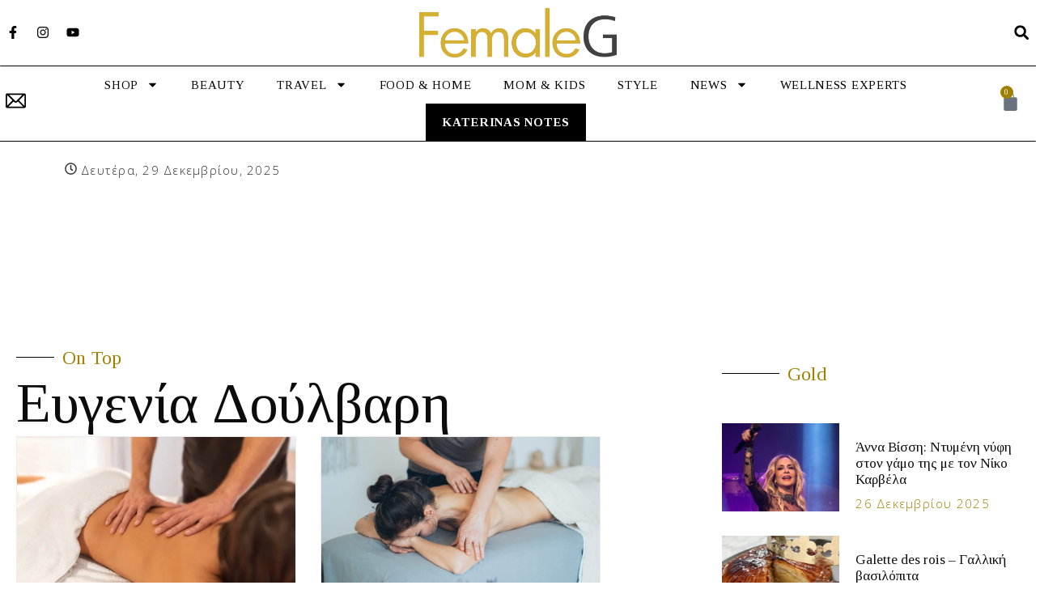

--- FILE ---
content_type: text/html; charset=UTF-8
request_url: https://www.female-g.com/tag/%CE%B5%CF%85%CE%B3%CE%B5%CE%BD%CE%AF%CE%B1-%CE%B4%CE%BF%CF%8D%CE%BB%CE%B2%CE%B1%CF%81%CE%B7/
body_size: 75562
content:
<!doctype html>
<html lang="el" prefix="og: https://ogp.me/ns#">
<head>
	<meta charset="UTF-8"><link rel="preconnect" href="https://fonts.gstatic.com/" crossorigin /><script>WebFontConfig={google:{families:["Tinos:100,100italic,200,200italic,300,300italic,400,400italic,500,500italic,600,600italic,700,700italic,800,800italic,900,900italic:greek","Open Sans:100,100italic,200,200italic,300,300italic,400,400italic,500,500italic,600,600italic,700,700italic,800,800italic,900,900italic:greek&display=swap"]}};if ( typeof WebFont === "object" && typeof WebFont.load === "function" ) { WebFont.load( WebFontConfig ); }</script><script data-optimized="1" src="https://www.female-g.com/wp-content/plugins/litespeed-cache/assets/js/webfontloader.min.js"></script>
	<meta name="viewport" content="width=device-width, initial-scale=1">
	<link rel="profile" href="https://gmpg.org/xfn/11">
	
<!-- Search Engine Optimization by Rank Math - https://rankmath.com/ -->
<title>Ευγενία Δούλβαρη | Female-G</title><style id="perfmatters-used-css">:where(.wp-block-button__link){border-radius:9999px;box-shadow:none;padding:calc(.667em + 2px) calc(1.333em + 2px);text-decoration:none;}:root :where(.wp-block-button .wp-block-button__link.is-style-outline),:root :where(.wp-block-button.is-style-outline>.wp-block-button__link){border:2px solid;padding:.667em 1.333em;}:root :where(.wp-block-button .wp-block-button__link.is-style-outline:not(.has-text-color)),:root :where(.wp-block-button.is-style-outline>.wp-block-button__link:not(.has-text-color)){color:currentColor;}:root :where(.wp-block-button .wp-block-button__link.is-style-outline:not(.has-background)),:root :where(.wp-block-button.is-style-outline>.wp-block-button__link:not(.has-background)){background-color:initial;background-image:none;}:where(.wp-block-columns){margin-bottom:1.75em;}:where(.wp-block-columns.has-background){padding:1.25em 2.375em;}:where(.wp-block-post-comments input[type=submit]){border:none;}:where(.wp-block-cover-image:not(.has-text-color)),:where(.wp-block-cover:not(.has-text-color)){color:#fff;}:where(.wp-block-cover-image.is-light:not(.has-text-color)),:where(.wp-block-cover.is-light:not(.has-text-color)){color:#000;}:root :where(.wp-block-cover h1:not(.has-text-color)),:root :where(.wp-block-cover h2:not(.has-text-color)),:root :where(.wp-block-cover h3:not(.has-text-color)),:root :where(.wp-block-cover h4:not(.has-text-color)),:root :where(.wp-block-cover h5:not(.has-text-color)),:root :where(.wp-block-cover h6:not(.has-text-color)),:root :where(.wp-block-cover p:not(.has-text-color)){color:inherit;}.wp-block-embed.alignleft,.wp-block-embed.alignright,.wp-block[data-align=left]>[data-type="core/embed"],.wp-block[data-align=right]>[data-type="core/embed"]{max-width:360px;width:100%;}.wp-block-embed.alignleft .wp-block-embed__wrapper,.wp-block-embed.alignright .wp-block-embed__wrapper,.wp-block[data-align=left]>[data-type="core/embed"] .wp-block-embed__wrapper,.wp-block[data-align=right]>[data-type="core/embed"] .wp-block-embed__wrapper{min-width:280px;}.wp-block-cover .wp-block-embed{min-height:240px;min-width:320px;}.wp-block-embed{overflow-wrap:break-word;}.wp-block-embed :where(figcaption){margin-bottom:1em;margin-top:.5em;}.wp-block-embed iframe{max-width:100%;}.wp-block-embed__wrapper{position:relative;}.wp-embed-responsive .wp-has-aspect-ratio .wp-block-embed__wrapper:before{content:"";display:block;padding-top:50%;}.wp-embed-responsive .wp-has-aspect-ratio iframe{bottom:0;height:100%;left:0;position:absolute;right:0;top:0;width:100%;}.wp-embed-responsive .wp-embed-aspect-21-9 .wp-block-embed__wrapper:before{padding-top:42.85%;}.wp-embed-responsive .wp-embed-aspect-18-9 .wp-block-embed__wrapper:before{padding-top:50%;}.wp-embed-responsive .wp-embed-aspect-16-9 .wp-block-embed__wrapper:before{padding-top:56.25%;}.wp-embed-responsive .wp-embed-aspect-4-3 .wp-block-embed__wrapper:before{padding-top:75%;}.wp-embed-responsive .wp-embed-aspect-1-1 .wp-block-embed__wrapper:before{padding-top:100%;}.wp-embed-responsive .wp-embed-aspect-9-16 .wp-block-embed__wrapper:before{padding-top:177.77%;}.wp-embed-responsive .wp-embed-aspect-1-2 .wp-block-embed__wrapper:before{padding-top:200%;}:where(.wp-block-file){margin-bottom:1.5em;}:where(.wp-block-file__button){border-radius:2em;display:inline-block;padding:.5em 1em;}:where(.wp-block-file__button):is(a):active,:where(.wp-block-file__button):is(a):focus,:where(.wp-block-file__button):is(a):hover,:where(.wp-block-file__button):is(a):visited{box-shadow:none;color:#fff;opacity:.85;text-decoration:none;}:where(.wp-block-group.wp-block-group-is-layout-constrained){position:relative;}@keyframes turn-on-visibility{0%{opacity:0;}to{opacity:1;}}@keyframes turn-off-visibility{0%{opacity:1;visibility:visible;}99%{opacity:0;visibility:visible;}to{opacity:0;visibility:hidden;}}@keyframes lightbox-zoom-in{0%{transform:translate(calc(( -100vw + var(--wp--lightbox-scrollbar-width) ) / 2 + var(--wp--lightbox-initial-left-position)),calc(-50vh + var(--wp--lightbox-initial-top-position))) scale(var(--wp--lightbox-scale));}to{transform:translate(-50%,-50%) scale(1);}}@keyframes lightbox-zoom-out{0%{transform:translate(-50%,-50%) scale(1);visibility:visible;}99%{visibility:visible;}to{transform:translate(calc(( -100vw + var(--wp--lightbox-scrollbar-width) ) / 2 + var(--wp--lightbox-initial-left-position)),calc(-50vh + var(--wp--lightbox-initial-top-position))) scale(var(--wp--lightbox-scale));visibility:hidden;}}:where(.wp-block-latest-comments:not([style*=line-height] .wp-block-latest-comments__comment)){line-height:1.1;}:where(.wp-block-latest-comments:not([style*=line-height] .wp-block-latest-comments__comment-excerpt p)){line-height:1.8;}:root :where(.wp-block-latest-posts.is-grid){padding:0;}:root :where(.wp-block-latest-posts.wp-block-latest-posts__list){padding-left:0;}ol,ul{box-sizing:border-box;}:where(.wp-block-navigation.has-background .wp-block-navigation-item a:not(.wp-element-button)),:where(.wp-block-navigation.has-background .wp-block-navigation-submenu a:not(.wp-element-button)){padding:.5em 1em;}:where(.wp-block-navigation .wp-block-navigation__submenu-container .wp-block-navigation-item a:not(.wp-element-button)),:where(.wp-block-navigation .wp-block-navigation__submenu-container .wp-block-navigation-submenu a:not(.wp-element-button)),:where(.wp-block-navigation .wp-block-navigation__submenu-container .wp-block-navigation-submenu button.wp-block-navigation-item__content),:where(.wp-block-navigation .wp-block-navigation__submenu-container .wp-block-pages-list__item button.wp-block-navigation-item__content){padding:.5em 1em;}@keyframes overlay-menu__fade-in-animation{0%{opacity:0;transform:translateY(.5em);}to{opacity:1;transform:translateY(0);}}:root :where(p.has-background){padding:1.25em 2.375em;}:where(p.has-text-color:not(.has-link-color)) a{color:inherit;}:where(.wp-block-post-comments-form) input:not([type=submit]),:where(.wp-block-post-comments-form) textarea{border:1px solid #949494;font-family:inherit;font-size:1em;}:where(.wp-block-post-comments-form) input:where(:not([type=submit]):not([type=checkbox])),:where(.wp-block-post-comments-form) textarea{padding:calc(.667em + 2px);}:where(.wp-block-post-excerpt){margin-bottom:var(--wp--style--block-gap);margin-top:var(--wp--style--block-gap);}:where(.wp-block-preformatted.has-background){padding:1.25em 2.375em;}:where(.wp-block-search__button){border:1px solid #ccc;padding:6px 10px;}:where(.wp-block-search__input){font-family:inherit;font-size:inherit;font-style:inherit;font-weight:inherit;letter-spacing:inherit;line-height:inherit;text-transform:inherit;}:where(.wp-block-search__button-inside .wp-block-search__inside-wrapper){border:1px solid #949494;box-sizing:border-box;padding:4px;}:where(.wp-block-search__button-inside .wp-block-search__inside-wrapper) :where(.wp-block-search__button){padding:4px 8px;}:root :where(.wp-block-separator.is-style-dots){height:auto;line-height:1;text-align:center;}:root :where(.wp-block-separator.is-style-dots):before{color:currentColor;content:"···";font-family:serif;font-size:1.5em;letter-spacing:2em;padding-left:2em;}:root :where(.wp-block-site-logo.is-style-rounded){border-radius:9999px;}:root :where(.wp-block-site-title a){color:inherit;}:root :where(.wp-block-social-links .wp-social-link a){padding:.25em;}:root :where(.wp-block-social-links.is-style-logos-only .wp-social-link a){padding:0;}:root :where(.wp-block-social-links.is-style-pill-shape .wp-social-link a){padding-left:.66667em;padding-right:.66667em;}:root :where(.wp-block-tag-cloud.is-style-outline){display:flex;flex-wrap:wrap;gap:1ch;}:root :where(.wp-block-tag-cloud.is-style-outline a){border:1px solid;font-size:unset !important;margin-right:0;padding:1ch 2ch;text-decoration:none !important;}:where(.wp-block-term-description){margin-bottom:var(--wp--style--block-gap);margin-top:var(--wp--style--block-gap);}:where(pre.wp-block-verse){font-family:inherit;}:root{--wp--preset--font-size--normal:16px;--wp--preset--font-size--huge:42px;}.screen-reader-text{border:0;clip:rect(1px,1px,1px,1px);clip-path:inset(50%);height:1px;margin:-1px;overflow:hidden;padding:0;position:absolute;width:1px;word-wrap:normal !important;}.screen-reader-text:focus{background-color:#ddd;clip:auto !important;clip-path:none;color:#444;display:block;font-size:1em;height:auto;left:5px;line-height:normal;padding:15px 23px 14px;text-decoration:none;top:5px;width:auto;z-index:100000;}html :where(.has-border-color){border-style:solid;}html :where([style*=border-top-color]){border-top-style:solid;}html :where([style*=border-right-color]){border-right-style:solid;}html :where([style*=border-bottom-color]){border-bottom-style:solid;}html :where([style*=border-left-color]){border-left-style:solid;}html :where([style*=border-width]){border-style:solid;}html :where([style*=border-top-width]){border-top-style:solid;}html :where([style*=border-right-width]){border-right-style:solid;}html :where([style*=border-bottom-width]){border-bottom-style:solid;}html :where([style*=border-left-width]){border-left-style:solid;}html :where(img[class*=wp-image-]){height:auto;max-width:100%;}:where(figure){margin:0 0 1em;}html :where(.is-position-sticky){--wp-admin--admin-bar--position-offset:var(--wp-admin--admin-bar--height,0px);}@media screen and (max-width:600px){html :where(.is-position-sticky){--wp-admin--admin-bar--position-offset:0px;}}:root{--woocommerce:#7f54b3;--wc-green:#7ad03a;--wc-red:#a00;--wc-orange:#ffba00;--wc-blue:#2ea2cc;--wc-primary:#7f54b3;--wc-primary-text:white;--wc-secondary:#e9e6ed;--wc-secondary-text:#515151;--wc-highlight:#b3af54;--wc-highligh-text:white;--wc-content-bg:#fff;--wc-subtext:#767676;}:root{--woocommerce:#7f54b3;--wc-green:#7ad03a;--wc-red:#a00;--wc-orange:#ffba00;--wc-blue:#2ea2cc;--wc-primary:#7f54b3;--wc-primary-text:white;--wc-secondary:#e9e6ed;--wc-secondary-text:#515151;--wc-highlight:#b3af54;--wc-highligh-text:white;--wc-content-bg:#fff;--wc-subtext:#767676;}@keyframes spin{100%{transform:rotate(360deg);}}@font-face{font-family:star;src:url("https://www.female-g.com/wp-content/plugins/woocommerce/assets/css/../fonts/star.eot");src:url("https://www.female-g.com/wp-content/plugins/woocommerce/assets/css/../fonts/star.eot?#iefix") format("embedded-opentype"),url("https://www.female-g.com/wp-content/plugins/woocommerce/assets/css/../fonts/star.woff") format("woff"),url("https://www.female-g.com/wp-content/plugins/woocommerce/assets/css/../fonts/star.ttf") format("truetype"),url("https://www.female-g.com/wp-content/plugins/woocommerce/assets/css/../fonts/star.svg#star") format("svg");font-weight:400;font-style:normal;}@font-face{font-family:WooCommerce;src:url("https://www.female-g.com/wp-content/plugins/woocommerce/assets/css/../fonts/WooCommerce.eot");src:url("https://www.female-g.com/wp-content/plugins/woocommerce/assets/css/../fonts/WooCommerce.eot?#iefix") format("embedded-opentype"),url("https://www.female-g.com/wp-content/plugins/woocommerce/assets/css/../fonts/WooCommerce.woff") format("woff"),url("https://www.female-g.com/wp-content/plugins/woocommerce/assets/css/../fonts/WooCommerce.ttf") format("truetype"),url("https://www.female-g.com/wp-content/plugins/woocommerce/assets/css/../fonts/WooCommerce.svg#WooCommerce") format("svg");font-weight:400;font-style:normal;}.screen-reader-text{clip:rect(1px,1px,1px,1px);height:1px;overflow:hidden;position:absolute !important;width:1px;word-wrap:normal !important;}html{line-height:1.15;-webkit-text-size-adjust:100%;}*,:after,:before{box-sizing:border-box;}body{margin:0;font-family:-apple-system,BlinkMacSystemFont,Segoe UI,Roboto,Helvetica Neue,Arial,Noto Sans,sans-serif,Apple Color Emoji,Segoe UI Emoji,Segoe UI Symbol,Noto Color Emoji;font-size:1rem;font-weight:400;line-height:1.5;color:#333;background-color:#fff;-webkit-font-smoothing:antialiased;-moz-osx-font-smoothing:grayscale;}h1,h2,h3,h4,h5,h6{margin-block-start:.5rem;margin-block-end:1rem;font-family:inherit;font-weight:500;line-height:1.2;color:inherit;}h2{font-size:2rem;}h3{font-size:1.75rem;}p{margin-block-start:0;margin-block-end:.9rem;}a{background-color:transparent;text-decoration:none;color:#c36;}a:active,a:hover{color:#336;}a:not([href]):not([tabindex]),a:not([href]):not([tabindex]):focus,a:not([href]):not([tabindex]):hover{color:inherit;text-decoration:none;}a:not([href]):not([tabindex]):focus{outline:0;}img{border-style:none;height:auto;max-width:100%;}[hidden],template{display:none;}@media print{*,:after,:before{background:transparent !important;color:#000 !important;box-shadow:none !important;text-shadow:none !important;}a,a:visited{text-decoration:underline;}a[href]:after{content:" (" attr(href) ")";}a[href^="#"]:after,a[href^="javascript:"]:after{content:"";}img,tr{-moz-column-break-inside:avoid;break-inside:avoid;}h2,h3,p{orphans:3;widows:3;}h2,h3{-moz-column-break-after:avoid;break-after:avoid;}}label{display:inline-block;line-height:1;vertical-align:middle;}button,input,optgroup,select,textarea{font-family:inherit;font-size:1rem;line-height:1.5;margin:0;}input[type=date],input[type=email],input[type=number],input[type=password],input[type=search],input[type=tel],input[type=text],input[type=url],select,textarea{width:100%;border:1px solid #666;border-radius:3px;padding:.5rem 1rem;transition:all .3s;}input[type=date]:focus,input[type=email]:focus,input[type=number]:focus,input[type=password]:focus,input[type=search]:focus,input[type=tel]:focus,input[type=text]:focus,input[type=url]:focus,select:focus,textarea:focus{border-color:#333;}button,input{overflow:visible;}button,select{text-transform:none;}[type=button],[type=reset],[type=submit],button{width:auto;-webkit-appearance:button;}[type=button]::-moz-focus-inner,[type=reset]::-moz-focus-inner,[type=submit]::-moz-focus-inner,button::-moz-focus-inner{border-style:none;padding:0;}[type=button]:-moz-focusring,[type=reset]:-moz-focusring,[type=submit]:-moz-focusring,button:-moz-focusring{outline:1px dotted ButtonText;}[type=button],[type=submit],button{display:inline-block;font-weight:400;color:#c36;text-align:center;white-space:nowrap;-webkit-user-select:none;-moz-user-select:none;user-select:none;background-color:transparent;border:1px solid #c36;padding:.5rem 1rem;font-size:1rem;border-radius:3px;transition:all .3s;}[type=button]:focus,[type=submit]:focus,button:focus{outline:5px auto -webkit-focus-ring-color;}[type=button]:focus,[type=button]:hover,[type=submit]:focus,[type=submit]:hover,button:focus,button:hover{color:#fff;background-color:#c36;text-decoration:none;}[type=button]:not(:disabled),[type=submit]:not(:disabled),button:not(:disabled){cursor:pointer;}textarea{overflow:auto;resize:vertical;}[type=checkbox],[type=radio]{box-sizing:border-box;padding:0;}[type=number]::-webkit-inner-spin-button,[type=number]::-webkit-outer-spin-button{height:auto;}[type=search]{-webkit-appearance:textfield;outline-offset:-2px;}[type=search]::-webkit-search-decoration{-webkit-appearance:none;}::-webkit-file-upload-button{-webkit-appearance:button;font:inherit;}dd,dl,dt,li,ol,ul{margin-block-start:0;margin-block-end:0;border:0;outline:0;font-size:100%;vertical-align:baseline;background:transparent;}.wp-caption{margin-block-end:1.25rem;max-width:100%;}.wp-caption.alignleft{margin:5px 20px 20px 0;}.wp-caption.alignright{margin:5px 0 20px 20px;}.wp-caption img{display:block;margin-left:auto;margin-right:auto;}.screen-reader-text{clip:rect(1px,1px,1px,1px);height:1px;overflow:hidden;position:absolute !important;width:1px;word-wrap:normal !important;}.screen-reader-text:focus{background-color:#eee;clip:auto !important;-webkit-clip-path:none;clip-path:none;color:#333;display:block;font-size:1rem;height:auto;left:5px;line-height:normal;padding:15px 23px 14px;text-decoration:none;top:5px;width:auto;z-index:100000;}.post .wp-post-image{width:100%;max-height:500px;-o-object-fit:cover;object-fit:cover;}@media (max-width:991px){.post .wp-post-image{max-height:400px;}}@media (max-width:575px){.post .wp-post-image{max-height:300px;}}.lazyloaded:not(.elementor-motion-effects-element-type-background),.lazyloaded>.elementor-motion-effects-container>.elementor-motion-effects-layer,.lazyloaded>[class*=-wrap]>.elementor-motion-effects-container>.elementor-motion-effects-layer,body.e-lazyload .e-con.lazyloaded:before,body.e-lazyload .lazyloaded,body.e-lazyload .lazyloaded .elementor-background-overlay{--e-bg-lazyload-loaded:var(--e-bg-lazyload);}.dialog-widget-content{background-color:var(--e-a-bg-default);position:absolute;border-radius:3px;box-shadow:2px 8px 23px 3px rgba(0,0,0,.2);overflow:hidden;}.dialog-close-button{cursor:pointer;position:absolute;margin-block-start:15px;right:15px;color:var(--e-a-color-txt);font-size:15px;line-height:1;transition:var(--e-a-transition-hover);}.dialog-close-button:hover{color:var(--e-a-color-txt-hover);}.dialog-type-lightbox{position:fixed;height:100%;width:100%;bottom:0;left:0;background-color:rgba(0,0,0,.8);z-index:9999;-webkit-user-select:none;-moz-user-select:none;user-select:none;}.elementor-editor-active .elementor-popup-modal{background-color:initial;}.dialog-type-alert .dialog-widget-content,.dialog-type-confirm .dialog-widget-content{margin:auto;width:400px;padding:20px;}.elementor-screen-only,.screen-reader-text,.screen-reader-text span,.ui-helper-hidden-accessible{position:absolute;top:-10000em;width:1px;height:1px;margin:-1px;padding:0;overflow:hidden;clip:rect(0,0,0,0);border:0;}.elementor *,.elementor :after,.elementor :before{box-sizing:border-box;}.elementor a{box-shadow:none;text-decoration:none;}.elementor img{height:auto;max-width:100%;border:none;border-radius:0;box-shadow:none;}.elementor-widget-wrap .elementor-element.elementor-widget__width-auto,.elementor-widget-wrap .elementor-element.elementor-widget__width-initial{max-width:100%;}.elementor-element{--flex-direction:initial;--flex-wrap:initial;--justify-content:initial;--align-items:initial;--align-content:initial;--gap:initial;--flex-basis:initial;--flex-grow:initial;--flex-shrink:initial;--order:initial;--align-self:initial;flex-basis:var(--flex-basis);flex-grow:var(--flex-grow);flex-shrink:var(--flex-shrink);order:var(--order);align-self:var(--align-self);}.elementor-element:where(.e-con-full,.elementor-widget){flex-direction:var(--flex-direction);flex-wrap:var(--flex-wrap);justify-content:var(--justify-content);align-items:var(--align-items);align-content:var(--align-content);gap:var(--gap);}.elementor-align-center{text-align:center;}.elementor-align-center .elementor-button{width:auto;}.elementor-align-right{text-align:right;}.elementor-align-right .elementor-button{width:auto;}.elementor-align-left{text-align:left;}.elementor-align-left .elementor-button{width:auto;}@media (max-width:767px){.elementor-mobile-align-left{text-align:left;}.elementor-mobile-align-left .elementor-button{width:auto;}}:root{--page-title-display:block;}@keyframes eicon-spin{0%{transform:rotate(0deg);}to{transform:rotate(359deg);}}.elementor-section{position:relative;}.elementor-section .elementor-container{display:flex;margin-right:auto;margin-left:auto;position:relative;}@media (max-width:1024px){.elementor-section .elementor-container{flex-wrap:wrap;}}.elementor-section.elementor-section-boxed>.elementor-container{max-width:1140px;}.elementor-section.elementor-section-items-middle>.elementor-container{align-items:center;}@media (min-width:768px){.elementor-section.elementor-section-height-full{height:100vh;}.elementor-section.elementor-section-height-full>.elementor-container{height:100%;}}.elementor-widget-wrap{position:relative;width:100%;flex-wrap:wrap;align-content:flex-start;}.elementor:not(.elementor-bc-flex-widget) .elementor-widget-wrap{display:flex;}.elementor-widget-wrap>.elementor-element{width:100%;}.elementor-widget{position:relative;}.elementor-widget:not(:last-child){margin-bottom:20px;}.elementor-widget:not(:last-child).elementor-absolute,.elementor-widget:not(:last-child).elementor-widget__width-auto,.elementor-widget:not(:last-child).elementor-widget__width-initial{margin-bottom:0;}.elementor-column{position:relative;min-height:1px;display:flex;}.elementor-column-gap-default>.elementor-column>.elementor-element-populated{padding:10px;}.elementor-inner-section .elementor-column-gap-no .elementor-element-populated{padding:0;}@media (min-width:768px){.elementor-column.elementor-col-10,.elementor-column[data-col="10"]{width:10%;}.elementor-column.elementor-col-11,.elementor-column[data-col="11"]{width:11.111%;}.elementor-column.elementor-col-12,.elementor-column[data-col="12"]{width:12.5%;}.elementor-column.elementor-col-14,.elementor-column[data-col="14"]{width:14.285%;}.elementor-column.elementor-col-16,.elementor-column[data-col="16"]{width:16.666%;}.elementor-column.elementor-col-20,.elementor-column[data-col="20"]{width:20%;}.elementor-column.elementor-col-25,.elementor-column[data-col="25"]{width:25%;}.elementor-column.elementor-col-30,.elementor-column[data-col="30"]{width:30%;}.elementor-column.elementor-col-33,.elementor-column[data-col="33"]{width:33.333%;}.elementor-column.elementor-col-40,.elementor-column[data-col="40"]{width:40%;}.elementor-column.elementor-col-50,.elementor-column[data-col="50"]{width:50%;}.elementor-column.elementor-col-60,.elementor-column[data-col="60"]{width:60%;}.elementor-column.elementor-col-66,.elementor-column[data-col="66"]{width:66.666%;}.elementor-column.elementor-col-70,.elementor-column[data-col="70"]{width:70%;}.elementor-column.elementor-col-75,.elementor-column[data-col="75"]{width:75%;}.elementor-column.elementor-col-80,.elementor-column[data-col="80"]{width:80%;}.elementor-column.elementor-col-83,.elementor-column[data-col="83"]{width:83.333%;}.elementor-column.elementor-col-90,.elementor-column[data-col="90"]{width:90%;}.elementor-column.elementor-col-100,.elementor-column[data-col="100"]{width:100%;}}@media (max-width:767px){.elementor-column.elementor-sm-100{width:100%;}}@media (max-width:767px){.elementor-column{width:100%;}}ul.elementor-icon-list-items.elementor-inline-items{display:flex;flex-wrap:wrap;}ul.elementor-icon-list-items.elementor-inline-items .elementor-inline-item{word-break:break-word;}.elementor-grid{display:grid;grid-column-gap:var(--grid-column-gap);grid-row-gap:var(--grid-row-gap);}.elementor-grid .elementor-grid-item{min-width:0;}.elementor-grid-0 .elementor-grid{display:inline-block;width:100%;word-spacing:var(--grid-column-gap);margin-bottom:calc(-1 * var(--grid-row-gap));}.elementor-grid-0 .elementor-grid .elementor-grid-item{display:inline-block;margin-bottom:var(--grid-row-gap);word-break:break-word;}.elementor-grid-1 .elementor-grid{grid-template-columns:repeat(1,1fr);}.elementor-grid-2 .elementor-grid{grid-template-columns:repeat(2,1fr);}.elementor-grid-3 .elementor-grid{grid-template-columns:repeat(3,1fr);}@media (max-width:1024px){.elementor-grid-tablet-2 .elementor-grid{grid-template-columns:repeat(2,1fr);}.elementor-grid-tablet-4 .elementor-grid{grid-template-columns:repeat(4,1fr);}}@media (max-width:767px){.elementor-grid-mobile-1 .elementor-grid{grid-template-columns:repeat(1,1fr);}}@media (min-width:1025px){#elementor-device-mode:after{content:"desktop";}}@media (min-width:-1){#elementor-device-mode:after{content:"widescreen";}}@media (max-width:-1){#elementor-device-mode:after{content:"laptop";content:"tablet_extra";}}@media (max-width:1024px){#elementor-device-mode:after{content:"tablet";}}@media (max-width:-1){#elementor-device-mode:after{content:"mobile_extra";}}@media (max-width:767px){#elementor-device-mode:after{content:"mobile";}}.e-con:before,.e-con>.elementor-background-slideshow:before,.e-con>.elementor-motion-effects-container>.elementor-motion-effects-layer:before,:is(.e-con,.e-con>.e-con-inner)>.elementor-background-video-container:before{content:var(--background-overlay);display:block;position:absolute;mix-blend-mode:var(--overlay-mix-blend-mode);opacity:var(--overlay-opacity);transition:var(--overlay-transition,.3s);border-radius:var(--border-radius);border-style:var(--border-style);border-color:var(--border-color);border-block-start-width:var(--border-block-start-width);border-inline-end-width:var(--border-inline-end-width);border-block-end-width:var(--border-block-end-width);border-inline-start-width:var(--border-inline-start-width);top:calc(0px - var(--border-block-start-width));left:calc(0px - var(--border-inline-start-width));}.elementor-form-fields-wrapper{display:flex;flex-wrap:wrap;}.elementor-field-group{flex-wrap:wrap;align-items:center;}.elementor-field-group.elementor-field-type-submit{align-items:flex-end;}.elementor-field-group .elementor-field-textual{width:100%;max-width:100%;border:1px solid #69727d;background-color:transparent;color:#1f2124;vertical-align:middle;flex-grow:1;}.elementor-field-group .elementor-field-textual:focus{box-shadow:inset 0 0 0 1px rgba(0,0,0,.1);outline:0;}.elementor-field-group .elementor-field-textual::-moz-placeholder{color:inherit;font-family:inherit;opacity:.6;}.elementor-field-group .elementor-field-textual::placeholder{color:inherit;font-family:inherit;opacity:.6;}.elementor-field-label{cursor:pointer;}.elementor-field-textual{line-height:1.4;font-size:15px;min-height:40px;padding:5px 14px;border-radius:3px;}.elementor-field-textual.elementor-size-md{font-size:16px;min-height:47px;padding:6px 16px;border-radius:4px;}.elementor-button-align-end .e-form__buttons,.elementor-button-align-end .elementor-field-type-submit{justify-content:flex-end;}.elementor-button-align-center .elementor-field-type-submit:not(.e-form__buttons__wrapper) .elementor-button,.elementor-button-align-end .elementor-field-type-submit:not(.e-form__buttons__wrapper) .elementor-button,.elementor-button-align-start .elementor-field-type-submit:not(.e-form__buttons__wrapper) .elementor-button{flex-basis:auto;}@media screen and (max-width:767px){.elementor-mobile-button-align-stretch .elementor-field-type-submit:not(.e-form__buttons__wrapper) .elementor-button{flex-basis:100%;}}.elementor-form .elementor-button{padding-top:0;padding-bottom:0;border:none;}.elementor-form .elementor-button>span{display:flex;justify-content:center;}.elementor-form .elementor-button.elementor-size-sm{min-height:40px;}.elementor-form .elementor-button.elementor-size-md{min-height:47px;}.elementor-element .elementor-widget-container{transition:background .3s,border .3s,border-radius .3s,box-shadow .3s,transform var(--e-transform-transition-duration,.4s);}.elementor-button{display:inline-block;line-height:1;background-color:#69727d;font-size:15px;padding:12px 24px;border-radius:3px;color:#fff;fill:#fff;text-align:center;transition:all .3s;}.elementor-button:focus,.elementor-button:hover,.elementor-button:visited{color:#fff;}.elementor-button-content-wrapper{display:flex;justify-content:center;}.elementor-button-icon{flex-grow:0;order:5;}.elementor-button-icon svg{width:1em;height:auto;}.elementor-button-icon .e-font-icon-svg{height:1em;}.elementor-button-text{flex-grow:1;order:10;display:inline-block;}.elementor-button.elementor-size-md{font-size:16px;padding:15px 30px;border-radius:4px;}.elementor-button .elementor-align-icon-right{margin-left:5px;order:15;}.elementor-button span{text-decoration:inherit;}.elementor-icon{display:inline-block;line-height:1;transition:all .3s;color:#69727d;font-size:50px;text-align:center;}.elementor-icon:hover{color:#69727d;}.elementor-icon i,.elementor-icon svg{width:1em;height:1em;position:relative;display:block;}.elementor-icon i:before,.elementor-icon svg:before{position:absolute;left:50%;transform:translateX(-50%);}.elementor-element,.elementor-lightbox{--swiper-theme-color:#000;--swiper-navigation-size:44px;--swiper-pagination-bullet-size:6px;--swiper-pagination-bullet-horizontal-gap:6px;}.elementor-lightbox{--lightbox-ui-color:hsla(0,0%,93.3%,.9);--lightbox-ui-color-hover:#fff;--lightbox-text-color:var(--lightbox-ui-color);--lightbox-header-icons-size:20px;--lightbox-navigation-icons-size:25px;}.elementor-lightbox .dialog-widget-content{background:none;box-shadow:none;width:100%;height:100%;}.elementor-lightbox .dialog-lightbox-close-button{cursor:pointer;position:absolute;font-size:var(--lightbox-header-icons-size);right:.75em;margin-top:13px;padding:.25em;z-index:2;line-height:1;display:flex;}.elementor-lightbox .dialog-lightbox-close-button svg{height:1em;width:1em;}.elementor-lightbox .dialog-lightbox-close-button,.elementor-lightbox .elementor-swiper-button{color:var(--lightbox-ui-color);transition:all .3s;opacity:1;}.elementor-lightbox .dialog-lightbox-close-button svg,.elementor-lightbox .elementor-swiper-button svg{fill:var(--lightbox-ui-color);}.elementor-lightbox .dialog-lightbox-close-button:hover,.elementor-lightbox .elementor-swiper-button:hover{color:var(--lightbox-ui-color-hover);}.elementor-lightbox .dialog-lightbox-close-button:hover svg,.elementor-lightbox .elementor-swiper-button:hover svg{fill:var(--lightbox-ui-color-hover);}.elementor-lightbox .swiper,.elementor-lightbox .swiper-container{height:100%;}.elementor-post__thumbnail__link{transition:none;}#left-area ul.elementor-icon-list-items,.elementor-edit-area .elementor-element ul.elementor-icon-list-items,.elementor .elementor-element ul.elementor-icon-list-items{padding:0;}@media (max-width:767px){.elementor .elementor-hidden-mobile,.elementor .elementor-hidden-phone{display:none;}}@media (min-width:768px) and (max-width:1024px){.elementor .elementor-hidden-tablet{display:none;}}@media (min-width:1025px) and (max-width:99999px){.elementor .elementor-hidden-desktop{display:none;}}.elementor-widget-n-accordion .e-n-accordion-item-title,:where(.elementor-widget-n-accordion .e-n-accordion-item>.e-con){border:var(--n-accordion-border-width) var(--n-accordion-border-style) var(--n-accordion-border-color);}.elementor-widget-divider{--divider-border-style:none;--divider-border-width:1px;--divider-color:#0c0d0e;--divider-icon-size:20px;--divider-element-spacing:10px;--divider-pattern-height:24px;--divider-pattern-size:20px;--divider-pattern-url:none;--divider-pattern-repeat:repeat-x;}.elementor-widget-divider .elementor-divider{display:flex;}.elementor-widget-divider .elementor-divider__text{font-size:15px;line-height:1;max-width:95%;}.elementor-widget-divider .elementor-divider__element{margin:0 var(--divider-element-spacing);flex-shrink:0;}.elementor-widget-divider .elementor-icon{font-size:var(--divider-icon-size);}.elementor-widget-divider .elementor-divider-separator{display:flex;margin:0;direction:ltr;}.elementor-widget-divider--view-line_icon .elementor-divider-separator,.elementor-widget-divider--view-line_text .elementor-divider-separator{align-items:center;}.elementor-widget-divider--view-line_icon .elementor-divider-separator:after,.elementor-widget-divider--view-line_icon .elementor-divider-separator:before,.elementor-widget-divider--view-line_text .elementor-divider-separator:after,.elementor-widget-divider--view-line_text .elementor-divider-separator:before{display:block;content:"";border-block-end:0;flex-grow:1;border-block-start:var(--divider-border-width) var(--divider-border-style) var(--divider-color);}.elementor-widget-divider--element-align-right .elementor-divider-separator:after{content:none;}.elementor-widget-divider--element-align-right .elementor-divider__element{margin-right:0;}.elementor-widget-divider:not(.elementor-widget-divider--view-line_text):not(.elementor-widget-divider--view-line_icon) .elementor-divider-separator{border-block-start:var(--divider-border-width) var(--divider-border-style) var(--divider-color);}.elementor-heading-title{padding:0;margin:0;line-height:1;}.elementor-widget-heading .elementor-heading-title[class*=elementor-size-]>a{color:inherit;font-size:inherit;line-height:inherit;}.elementor-widget.elementor-icon-list--layout-inline .elementor-widget-container{overflow:hidden;}.elementor-widget .elementor-icon-list-items.elementor-inline-items{margin-right:-8px;margin-left:-8px;}.elementor-widget .elementor-icon-list-items.elementor-inline-items .elementor-icon-list-item{margin-right:8px;margin-left:8px;}.elementor-widget .elementor-icon-list-items.elementor-inline-items .elementor-icon-list-item:after{width:auto;left:auto;right:auto;right:-8px;position:relative;height:100%;border-top:0;border-bottom:0;border-right:0;border-left-width:1px;border-style:solid;}.elementor-widget .elementor-icon-list-items{list-style-type:none;margin:0;padding:0;}.elementor-widget .elementor-icon-list-item{margin:0;padding:0;position:relative;}.elementor-widget .elementor-icon-list-item:after{position:absolute;bottom:0;width:100%;}.elementor-widget .elementor-icon-list-item,.elementor-widget .elementor-icon-list-item a{display:flex;font-size:inherit;align-items:var(--icon-vertical-align,center);}.elementor-widget.elementor-list-item-link-full_width a{width:100%;}.elementor-widget.elementor-align-center .elementor-icon-list-item,.elementor-widget.elementor-align-center .elementor-icon-list-item a{justify-content:center;}.elementor-widget.elementor-align-center .elementor-icon-list-item:after{margin:auto;}.elementor-widget.elementor-align-center .elementor-inline-items{justify-content:center;}.elementor-widget.elementor-align-left .elementor-icon-list-item,.elementor-widget.elementor-align-left .elementor-icon-list-item a{justify-content:flex-start;text-align:left;}.elementor-widget.elementor-align-left .elementor-inline-items{justify-content:flex-start;}.elementor-widget.elementor-align-right .elementor-icon-list-item,.elementor-widget.elementor-align-right .elementor-icon-list-item a{justify-content:flex-end;text-align:right;}.elementor-widget.elementor-align-right .elementor-icon-list-items{justify-content:flex-end;}.elementor-widget:not(.elementor-align-right) .elementor-icon-list-item:after{left:0;}.elementor-widget:not(.elementor-align-left) .elementor-icon-list-item:after{right:0;}@media (min-width:-1){.elementor-widget:not(.elementor-widescreen-align-right) .elementor-icon-list-item:after{left:0;}.elementor-widget:not(.elementor-widescreen-align-left) .elementor-icon-list-item:after{right:0;}}@media (max-width:-1){.elementor-widget:not(.elementor-laptop-align-right) .elementor-icon-list-item:after{left:0;}.elementor-widget:not(.elementor-laptop-align-left) .elementor-icon-list-item:after{right:0;}}@media (max-width:-1){.elementor-widget:not(.elementor-tablet_extra-align-right) .elementor-icon-list-item:after{left:0;}.elementor-widget:not(.elementor-tablet_extra-align-left) .elementor-icon-list-item:after{right:0;}}@media (max-width:1024px){.elementor-widget:not(.elementor-tablet-align-right) .elementor-icon-list-item:after{left:0;}.elementor-widget:not(.elementor-tablet-align-left) .elementor-icon-list-item:after{right:0;}}@media (max-width:-1){.elementor-widget:not(.elementor-mobile_extra-align-right) .elementor-icon-list-item:after{left:0;}.elementor-widget:not(.elementor-mobile_extra-align-left) .elementor-icon-list-item:after{right:0;}}@media (max-width:767px){.elementor-widget.elementor-mobile-align-left .elementor-icon-list-item,.elementor-widget.elementor-mobile-align-left .elementor-icon-list-item a{justify-content:flex-start;text-align:left;}.elementor-widget.elementor-mobile-align-left .elementor-inline-items{justify-content:flex-start;}.elementor-widget:not(.elementor-mobile-align-right) .elementor-icon-list-item:after{left:0;}.elementor-widget:not(.elementor-mobile-align-left) .elementor-icon-list-item:after{right:0;}}.elementor-widget-image{text-align:center;}.elementor-widget-image a{display:inline-block;}.elementor-widget-image a img[src$=".svg"]{width:48px;}.elementor-widget-image img{vertical-align:middle;display:inline-block;}.elementor-widget-social-icons.elementor-grid-0 .elementor-widget-container,.elementor-widget-social-icons.elementor-grid-mobile-0 .elementor-widget-container,.elementor-widget-social-icons.elementor-grid-tablet-0 .elementor-widget-container{line-height:1;font-size:0;}.elementor-widget-social-icons:not(.elementor-grid-0):not(.elementor-grid-tablet-0):not(.elementor-grid-mobile-0) .elementor-grid{display:inline-grid;}.elementor-widget-social-icons .elementor-grid{grid-column-gap:var(--grid-column-gap,5px);grid-row-gap:var(--grid-row-gap,5px);grid-template-columns:var(--grid-template-columns);justify-content:var(--justify-content,center);justify-items:var(--justify-content,center);}.elementor-icon.elementor-social-icon{font-size:var(--icon-size,25px);line-height:var(--icon-size,25px);width:calc(var(--icon-size,25px) + 2 * var(--icon-padding,.5em));height:calc(var(--icon-size,25px) + 2 * var(--icon-padding,.5em));}.elementor-social-icon{--e-social-icon-icon-color:#fff;display:inline-flex;background-color:#69727d;align-items:center;justify-content:center;text-align:center;cursor:pointer;}.elementor-social-icon i{color:var(--e-social-icon-icon-color);}.elementor-social-icon svg{fill:var(--e-social-icon-icon-color);}.elementor-social-icon:last-child{margin:0;}.elementor-social-icon:hover{opacity:.9;color:#fff;}.elementor-social-icon-facebook,.elementor-social-icon-facebook-f{background-color:#3b5998;}.elementor-social-icon-instagram{background-color:#262626;}.elementor-social-icon-youtube{background-color:#cd201f;}.elementor-shape-rounded .elementor-icon.elementor-social-icon{border-radius:10%;}.elementor-widget-rating .e-rating .e-icon-wrapper :is(i,svg){display:flex;flex-shrink:0;}.swiper-container{margin-left:auto;margin-right:auto;position:relative;overflow:hidden;z-index:1;}.swiper-wrapper{position:relative;width:100%;height:100%;z-index:1;display:flex;transition-property:transform;box-sizing:content-box;}.swiper-container-android .swiper-slide,.swiper-wrapper{transform:translateZ(0);}.swiper-slide{flex-shrink:0;width:100%;height:100%;position:relative;}.swiper-button-next,.swiper-button-prev{position:absolute;top:50%;width:27px;height:44px;margin-top:-22px;z-index:10;cursor:pointer;background-size:27px 44px;background:no-repeat 50%;}.swiper-button-prev,.swiper-container-rtl .swiper-button-next{background-image:url("data:image/svg+xml;charset=utf-8,%3Csvg xmlns=\'http://www.w3.org/2000/svg\' viewBox=\'0 0 27 44\'%3E%3Cpath d=\'M0 22L22 0l2.1 2.1L4.2 22l19.9 19.9L22 44 0 22z\' fill=\'%23007aff\'/%3E%3C/svg%3E");left:10px;right:auto;}.swiper-button-next,.swiper-container-rtl .swiper-button-prev{background-image:url("data:image/svg+xml;charset=utf-8,%3Csvg xmlns=\'http://www.w3.org/2000/svg\' viewBox=\'0 0 27 44\'%3E%3Cpath d=\'M27 22L5 44l-2.1-2.1L22.8 22 2.9 2.1 5 0l22 22z\' fill=\'%23007aff\'/%3E%3C/svg%3E");right:10px;left:auto;}@keyframes swiper-preloader-spin{to{transform:rotate(1 turn);}}.elementor-location-footer:before,.elementor-location-header:before{content:"";display:table;clear:both;}.elementor-sticky--active{z-index:99;}.e-con.elementor-sticky--active{z-index:var(--z-index,99);}[data-elementor-type=popup] .elementor-section-wrap:not(:empty)+#elementor-add-new-section,[data-elementor-type=popup]:not(.elementor-edit-area){display:none;}.elementor-popup-modal{display:flex;pointer-events:none;background-color:transparent;-webkit-user-select:auto;-moz-user-select:auto;user-select:auto;}.elementor-popup-modal .dialog-buttons-wrapper,.elementor-popup-modal .dialog-header{display:none;}.elementor-popup-modal .dialog-close-button{display:none;top:20px;margin-top:0;right:20px;opacity:1;z-index:9999;pointer-events:all;}.elementor-popup-modal .dialog-close-button svg{fill:#1f2124;height:1em;width:1em;}.elementor-popup-modal .dialog-widget-content{background-color:#fff;width:auto;overflow:visible;max-width:100%;max-height:100%;border-radius:0;box-shadow:none;pointer-events:all;}.elementor-popup-modal .dialog-message{width:640px;max-width:100vw;max-height:100vh;padding:0;overflow:auto;display:flex;}.elementor-popup-modal .elementor{width:100%;}.elementor-motion-effects-element,.elementor-motion-effects-layer{transition-property:transform,opacity;transition-timing-function:cubic-bezier(0,.33,.07,1.03);transition-duration:1s;}.elementor-motion-effects-container{position:absolute;top:0;left:0;width:100%;height:100%;overflow:hidden;transform-origin:var(--e-transform-origin-y) var(--e-transform-origin-x);}.elementor-motion-effects-layer{position:absolute;top:0;left:0;background-repeat:no-repeat;background-size:cover;}.elementor-menu-cart__wrapper{text-align:var(--main-alignment,left);}.elementor-menu-cart__toggle_wrapper{display:inline-block;position:relative;}.elementor-menu-cart__toggle{display:inline-block;}.elementor-menu-cart__toggle .elementor-button{background-color:var(--toggle-button-background-color,transparent);color:var(--toggle-button-text-color,#69727d);border:var(--toggle-button-border-width,1px) var(--toggle-button-border-type,solid) var(--toggle-button-border-color,#69727d);border-radius:var(--toggle-button-border-radius,0);display:inline-flex;flex-direction:row-reverse;align-items:center;padding:var(--toggle-icon-padding,12px 24px);}.elementor-menu-cart__toggle .elementor-button:hover{color:var(--toggle-button-hover-text-color,#69727d);background-color:var(--toggle-button-hover-background-color,transparent);border-color:var(--toggle-button-hover-border-color,#69727d);}.elementor-menu-cart__toggle .elementor-button:hover .elementor-button-icon{color:var(--toggle-button-icon-hover-color,#69727d);}.elementor-menu-cart__toggle .elementor-button svg{fill:var(--toggle-button-icon-color,#69727d);}.elementor-menu-cart__toggle .elementor-button svg:hover{fill:var(--toggle-button-icon-hover-color,#69727d);}.elementor-menu-cart__toggle .elementor-button-text{margin-inline-end:.3em;}.elementor-menu-cart__toggle .elementor-button-icon{position:relative;transition:color .1s;}.elementor-menu-cart__toggle .e-toggle-cart-custom-icon,.elementor-menu-cart__toggle .elementor-button-icon{color:var(--toggle-button-icon-color,#69727d);font-size:var(--toggle-icon-size,inherit);}.elementor-menu-cart--items-indicator-bubble .elementor-menu-cart__toggle .elementor-button-icon .elementor-button-icon-qty[data-counter]{display:block;position:absolute;min-width:1.6em;height:1.6em;line-height:1.5em;top:-.7em;inset-inline-end:-.7em;border-radius:100%;color:var(--items-indicator-text-color,#fff);background-color:var(--items-indicator-background-color,#d9534f);text-align:center;font-size:10px;}.elementor-menu-cart__container{transform:scale(1);overflow:hidden;position:fixed;z-index:9998;top:0;left:0;width:100vw;height:100%;background-color:rgba(0,0,0,.25);transition:background-color .4s,transform 0s;text-align:left;}.elementor-menu-cart__main{position:fixed;left:var(--side-cart-alignment-left,auto);right:var(--side-cart-alignment-right,0);transform:translateX(0);top:0;bottom:0;display:flex;flex-direction:column;align-items:stretch;font-size:14px;min-height:200px;width:350px;max-width:100%;transition:.3s;padding:var(--cart-padding,20px 30px);background-color:var(--cart-background-color,#fff);box-shadow:0 0 20px rgba(0,0,0,.2);border-style:var(--cart-border-style,none);border-color:var(--cart-border-color,initial);border-radius:var(--cart-border-radius,0);margin-top:var(--mini-cart-spacing,0);}.elementor-menu-cart__main .widget_shopping_cart_content{height:100%;display:flex;flex-direction:column;}body.elementor-default .elementor-widget-woocommerce-menu-cart:not(.elementor-menu-cart--shown) .elementor-menu-cart__container{background-color:transparent;transform:scale(0);transition:background-color .4s,transform 0s .4s;}body.elementor-default .elementor-widget-woocommerce-menu-cart:not(.elementor-menu-cart--shown) .elementor-menu-cart__container .dialog-lightbox-close-button{display:none;}body.elementor-default .elementor-widget-woocommerce-menu-cart:not(.elementor-menu-cart--shown) .elementor-menu-cart__main{overflow:hidden;opacity:0;transform:var(--side-cart-alignment-transform,translateX(100%));}.elementor-menu-cart__close-button{width:var(--cart-close-icon-size,25px);height:var(--cart-close-icon-size,25px);position:relative;margin:0 0 20px;align-self:flex-end;cursor:pointer;display:inline-block;font-family:eicons;font-size:20px;line-height:1;transition:.3s;}.elementor-menu-cart__close-button:after,.elementor-menu-cart__close-button:before{content:"";position:absolute;height:3px;width:100%;top:50%;left:0;margin-top:-1px;background:var(--cart-close-button-color,#69727d);border-radius:1px;transition:.3s;}.elementor-menu-cart__close-button:hover:after,.elementor-menu-cart__close-button:hover:before{background:var(--cart-close-button-hover-color,#69727d);}.elementor-menu-cart__close-button:before{transform:rotate(45deg);}.elementor-menu-cart__close-button:after{transform:rotate(-45deg);}.elementor-widget-woocommerce-menu-cart.elementor-menu-cart--empty-indicator-hide .elementor-menu-cart__toggle .elementor-button-icon .elementor-button-icon-qty[data-counter="0"],.elementor-widget-woocommerce-menu-cart:not(.elementor-menu-cart--show-subtotal-yes) .elementor-menu-cart__toggle .elementor-button-text{display:none;}.elementor-search-form{display:block;transition:.2s;}.elementor-search-form .e-font-icon-svg-container{width:100%;height:100%;display:flex;align-items:center;justify-content:center;}.elementor-search-form button,.elementor-search-form input[type=search]{margin:0;border:0;padding:0;display:inline-block;vertical-align:middle;white-space:normal;background:none;line-height:1;min-width:0;font-size:15px;-webkit-appearance:none;-moz-appearance:none;}.elementor-search-form button:focus,.elementor-search-form input[type=search]:focus{outline:0;color:inherit;}.elementor-search-form button{background-color:#69727d;font-size:var(--e-search-form-submit-icon-size,16px);color:#fff;border-radius:0;}.elementor-search-form__container{display:flex;transition:.2s;overflow:hidden;border:0 solid transparent;min-height:50px;}.elementor-search-form__container:not(.elementor-search-form--full-screen){background:#f1f2f3;}.elementor-search-form__input{flex-basis:100%;color:#3f444b;transition:color .2s;}.elementor-search-form__input::-moz-placeholder{color:inherit;font-family:inherit;opacity:.6;}.elementor-search-form__input::placeholder{color:inherit;font-family:inherit;opacity:.6;}.elementor-search-form--skin-full_screen .elementor-search-form input[type=search].elementor-search-form__input{font-size:50px;text-align:center;border:solid #fff;border-width:0 0 1px;line-height:1.5;color:#fff;}.elementor-search-form--skin-full_screen .elementor-search-form__toggle{display:inline-block;cursor:pointer;vertical-align:middle;color:var(--e-search-form-toggle-color,#33373d);font-size:var(--e-search-form-toggle-size,33px);}.elementor-search-form--skin-full_screen .elementor-search-form__toggle .e-font-icon-svg-container,.elementor-search-form--skin-full_screen .elementor-search-form__toggle i{position:relative;display:block;transition:.2s;width:var(--e-search-form-toggle-size,33px);height:var(--e-search-form-toggle-size,33px);background-color:var(--e-search-form-toggle-background-color,rgba(0,0,0,.05));border:var(--e-search-form-toggle-border-width,0) solid var(--e-search-form-toggle-color,#33373d);border-radius:var(--e-search-form-toggle-border-radius,3px);}.elementor-search-form--skin-full_screen .elementor-search-form__toggle .e-font-icon-svg-container:before,.elementor-search-form--skin-full_screen .elementor-search-form__toggle .e-font-icon-svg-container svg,.elementor-search-form--skin-full_screen .elementor-search-form__toggle i:before,.elementor-search-form--skin-full_screen .elementor-search-form__toggle i svg{position:absolute;left:50%;top:50%;transform:translate(-50%,-50%);}.elementor-search-form--skin-full_screen .elementor-search-form__toggle .e-font-icon-svg-container:before,.elementor-search-form--skin-full_screen .elementor-search-form__toggle i:before{font-size:var(--e-search-form-toggle-icon-size,.55em);}.elementor-search-form--skin-full_screen .elementor-search-form__toggle .e-font-icon-svg-container svg,.elementor-search-form--skin-full_screen .elementor-search-form__toggle i svg{fill:var(--e-search-form-toggle-color,#33373d);width:var(--e-search-form-toggle-icon-size,.55em);height:var(--e-search-form-toggle-icon-size,.55em);}.elementor-search-form--skin-full_screen .elementor-search-form__container{transition:.3s;align-items:center;position:fixed;z-index:9998;top:0;left:0;right:0;bottom:0;height:100vh;padding:0 15%;background-color:rgba(0,0,0,.8);}.elementor-search-form--skin-full_screen .elementor-search-form__container:not(.elementor-search-form--full-screen){overflow:hidden;opacity:0;transform:scale(0);}.elementor-search-form--skin-full_screen .elementor-search-form__container:not(.elementor-search-form--full-screen) .dialog-lightbox-close-button{display:none;}.elementor-icon-list-items .elementor-icon-list-item .elementor-icon-list-text{display:inline-block;}.elementor-icon-list-items .elementor-icon-list-item .elementor-icon-list-text a,.elementor-icon-list-items .elementor-icon-list-item .elementor-icon-list-text span{display:inline;}.elementor-widget-archive-posts:after,.elementor-widget-posts:after{display:none;}.elementor-posts-container:not(.elementor-posts-masonry){align-items:stretch;}.elementor-posts-container .elementor-post{padding:0;margin:0;}.elementor-posts-container .elementor-post__thumbnail{overflow:hidden;}.elementor-posts-container .elementor-post__thumbnail img{display:block;width:100%;max-height:none;max-width:none;transition:filter .3s;}.elementor-posts-container .elementor-post__thumbnail__link{position:relative;display:block;width:100%;}.elementor-posts-container.elementor-has-item-ratio .elementor-post__thumbnail{top:0;left:0;right:0;bottom:0;}.elementor-posts-container.elementor-has-item-ratio .elementor-post__thumbnail img{height:auto;position:absolute;top:calc(50% + 1px);left:calc(50% + 1px);transform:scale(1.01) translate(-50%,-50%);}.elementor-posts-container.elementor-has-item-ratio .elementor-post__thumbnail.elementor-fit-height img{height:100%;width:auto;}.elementor-posts .elementor-post{flex-direction:column;transition-property:background,border,box-shadow;transition-duration:.25s;}.elementor-posts .elementor-post__title{font-size:18px;margin:0;}.elementor-posts .elementor-post__text{display:var(--item-display,block);flex-direction:column;flex-grow:1;}.elementor-posts .elementor-post__meta-data{line-height:1.3em;font-size:12px;margin-bottom:13px;color:#adadad;}.elementor-posts .elementor-post__thumbnail{position:relative;}.elementor-posts--skin-classic .elementor-post{overflow:hidden;}.elementor-posts--align-left .elementor-post{text-align:left;}.elementor-posts--align-center .elementor-post{text-align:center;}.elementor-posts--thumbnail-top .elementor-post__thumbnail__link{margin-bottom:20px;}.elementor-posts--thumbnail-top .elementor-post__text{width:100%;}.elementor-posts--thumbnail-top.elementor-posts--align-left .elementor-post__thumbnail__link{margin-right:auto;}.elementor-posts--thumbnail-top.elementor-posts--align-center .elementor-post__thumbnail__link{margin-right:auto;margin-left:auto;}.elementor-posts--thumbnail-left .elementor-post,.elementor-posts--thumbnail-right .elementor-post{flex-direction:row;}.elementor-posts--thumbnail-left .elementor-post__thumbnail__link,.elementor-posts--thumbnail-right .elementor-post__thumbnail__link{flex-shrink:0;width:25%;}.elementor-posts--thumbnail-left .elementor-post__thumbnail__link{order:0;margin-right:20px;}.elementor-posts .elementor-post{display:flex;}.elementor-posts .elementor-post__card{display:flex;flex-direction:column;overflow:hidden;position:relative;background-color:#fff;width:100%;min-height:100%;border-radius:3px;border:0 solid #69727d;transition:all .25s;}.elementor-posts .elementor-post__card .elementor-post__thumbnail{position:relative;transform-style:preserve-3d;-webkit-transform-style:preserve-3d;}.elementor-posts .elementor-post__card .elementor-post__thumbnail img{width:calc(100% + 1px);}.elementor-posts .elementor-post__card .elementor-post__text{padding:0 30px;margin-bottom:0;margin-top:20px;}.elementor-posts .elementor-post__card .elementor-post__meta-data{padding:15px 30px;margin-bottom:0;border-top:1px solid #eaeaea;}.elementor-posts .elementor-post__card .elementor-post__meta-data span+span:before{margin:0 5px;}.elementor-posts .elementor-post__card .elementor-post__title{font-size:21px;}.elementor-posts .elementor-post__card .elementor-post__excerpt,.elementor-posts .elementor-post__card .elementor-post__title{margin-bottom:25px;}.elementor-posts--thumbnail-top .elementor-posts--skin-cards:not(.elementor-posts-masonry) .elementor-post__meta-data,.elementor-posts .elementor-posts--skin-cards:not(.elementor-posts-masonry) .elementor-post__meta-data{margin-top:auto;}.elementor-portfolio.elementor-has-item-ratio{transition:height .5s;}.elementor-portfolio.elementor-has-item-ratio .elementor-post__thumbnail{position:absolute;background-color:rgba(0,0,0,.1);}.elementor-portfolio.elementor-has-item-ratio .elementor-post__thumbnail__link{padding-bottom:56.25%;}.elementor-widget-archive-posts>.elementor-widget-container>.elementor-button-wrapper,.elementor-widget-posts>.elementor-widget-container>.elementor-button-wrapper{}.elementor-widget-archive-posts>.elementor-widget-container>.elementor-button-wrapper .elementor-button,.elementor-widget-posts>.elementor-widget-container>.elementor-button-wrapper .elementor-button{cursor:pointer;position:relative;}.e-form__buttons{flex-wrap:wrap;}.e-form__buttons,.e-form__buttons__wrapper{display:flex;}.elementor-form .elementor-button>span{display:flex;justify-content:center;align-items:center;}.elementor-form .elementor-button .elementor-button-text{white-space:normal;flex-grow:0;}.elementor-form .elementor-button svg{height:auto;}.elementor-form .elementor-button .e-font-icon-svg{height:1em;}.swiper-slide{will-change:transform;border-style:solid;border-width:0;transition-duration:.5s;transition-property:border,background,transform;overflow:hidden;}.swiper-slide a{display:inline;}.swiper-slide a.elementor-button{display:inline-block;}@keyframes elementor-headline-dash{0%{stroke-dasharray:0 1500;opacity:1;}to{stroke-dasharray:1500 1500;opacity:1;}}@keyframes hide-highlight{0%{opacity:1;stroke-dasharray:1500 1500;}to{opacity:0;filter:blur(10px);}}@keyframes elementor-headline-flip-in{0%{transform:rotateX(180deg);opacity:0;}35%{transform:rotateX(120deg);opacity:0;}65%{opacity:0;}to{transform:rotateX(1 turn);opacity:1;}}@keyframes elementor-headline-flip-out{0%{transform:rotateX(0deg);opacity:1;}35%{transform:rotateX(-40deg);opacity:1;}65%{opacity:0;}to{transform:rotateX(180deg);opacity:0;}}@keyframes elementor-headline-pulse{0%{transform:translateY(-50%) scale(1);opacity:1;}40%{transform:translateY(-50%) scale(.9);opacity:0;}to{transform:translateY(-50%) scale(0);opacity:0;}}@keyframes elementor-headline-swirl-in{0%{opacity:0;transform:translateZ(-20px) rotateX(90deg);}60%{opacity:1;transform:translateZ(-20px) rotateX(-10deg);}to{opacity:1;transform:translateZ(-20px) rotateX(0deg);}}@keyframes elementor-headline-swirl-out{0%{opacity:1;transform:translateZ(-20px) rotateX(0);}60%{opacity:0;transform:translateZ(-20px) rotateX(-100deg);}to{opacity:0;transform:translateZ(-20px) rotateX(-90deg);}}@keyframes elementor-headline-slide-down-in{0%{opacity:0;transform:translateY(-100%);}60%{opacity:1;transform:translateY(20%);}to{opacity:1;transform:translateY(0);}}@keyframes elementor-headline-slide-down-out{0%{opacity:1;transform:translateY(0);}60%{opacity:0;transform:translateY(120%);}to{opacity:0;transform:translateY(100%);}}@keyframes elementor-headline-drop-in-in{0%{opacity:0;transform:translateZ(100px);}to{opacity:1;transform:translateZ(0);}}@keyframes elementor-headline-drop-in-out{0%{opacity:1;transform:translateZ(0);}to{opacity:0;transform:translateZ(-100px);}}@keyframes elementor-headline-blinds-in{0%{transform:rotateY(180deg);}to{transform:rotateY(0deg);}}@keyframes elementor-headline-blinds-out{0%{transform:rotateY(0);}to{transform:rotateY(-180deg);}}@keyframes elementor-headline-wave-up{0%{transform:scale(0);opacity:0;}60%{transform:scale(1.2);opacity:1;}to{transform:scale(1);opacity:1;}}@keyframes elementor-headline-wave-down{0%{transform:scale(1);opacity:1;}60%{transform:scale(0);opacity:0;}}@keyframes elementor-headline-slide-in{0%{opacity:0;transform:translateX(-100%);}60%{opacity:1;transform:translateX(10%);}to{opacity:1;transform:translateX(0);}}@keyframes elementor-headline-slide-out{0%{opacity:1;transform:translateX(0);}60%{opacity:0;transform:translateX(110%);}to{opacity:0;transform:translateX(100%);}}@keyframes e-hotspot-soft-beat{0%{transform:scale(1);}to{transform:scale(1.1);}}@keyframes e-hotspot-expand{0%{transform:scale(.5);opacity:1;}to{transform:scale(1.5);opacity:0;}}.elementor-item:after,.elementor-item:before{display:block;position:absolute;transition:.3s;transition-timing-function:cubic-bezier(.58,.3,.005,1);}.elementor-item:not(:hover):not(:focus):not(.elementor-item-active):not(.highlighted):after,.elementor-item:not(:hover):not(:focus):not(.elementor-item-active):not(.highlighted):before{opacity:0;}.elementor-item-active:after,.elementor-item-active:before,.elementor-item.highlighted:after,.elementor-item.highlighted:before,.elementor-item:focus:after,.elementor-item:focus:before,.elementor-item:hover:after,.elementor-item:hover:before{transform:scale(1);}.elementor-nav-menu--main .elementor-nav-menu a{transition:.4s;}.elementor-nav-menu--main .elementor-nav-menu a,.elementor-nav-menu--main .elementor-nav-menu a.highlighted,.elementor-nav-menu--main .elementor-nav-menu a:focus,.elementor-nav-menu--main .elementor-nav-menu a:hover{padding:13px 20px;}.elementor-nav-menu--main .elementor-nav-menu a.current{background:#1f2124;color:#fff;}.elementor-nav-menu--main .elementor-nav-menu a.disabled{background:#3f444b;color:#88909b;}.elementor-nav-menu--main .elementor-nav-menu ul{position:absolute;width:12em;border-width:0;border-style:solid;padding:0;}.elementor-nav-menu--main .elementor-nav-menu span.scroll-down,.elementor-nav-menu--main .elementor-nav-menu span.scroll-up{position:absolute;display:none;visibility:hidden;overflow:hidden;background:#fff;height:20px;}.elementor-nav-menu--main .elementor-nav-menu span.scroll-down-arrow,.elementor-nav-menu--main .elementor-nav-menu span.scroll-up-arrow{position:absolute;top:-2px;left:50%;margin-left:-8px;width:0;height:0;overflow:hidden;border:8px dashed transparent;border-bottom:8px solid #33373d;}.elementor-nav-menu--main .elementor-nav-menu span.scroll-down-arrow{top:6px;border-style:solid dashed dashed;border-color:#33373d transparent transparent;}.elementor-nav-menu--layout-horizontal{display:flex;}.elementor-nav-menu--layout-horizontal .elementor-nav-menu{display:flex;flex-wrap:wrap;}.elementor-nav-menu--layout-horizontal .elementor-nav-menu a{white-space:nowrap;flex-grow:1;}.elementor-nav-menu--layout-horizontal .elementor-nav-menu>li{display:flex;}.elementor-nav-menu--layout-horizontal .elementor-nav-menu>li>.scroll-down,.elementor-nav-menu--layout-horizontal .elementor-nav-menu>li ul{top:100% !important;}.elementor-nav-menu--layout-horizontal .elementor-nav-menu>li:not(:first-child)>a{margin-inline-start:var(--e-nav-menu-horizontal-menu-item-margin);}.elementor-nav-menu--layout-horizontal .elementor-nav-menu>li:not(:first-child)>.scroll-down,.elementor-nav-menu--layout-horizontal .elementor-nav-menu>li:not(:first-child)>.scroll-up,.elementor-nav-menu--layout-horizontal .elementor-nav-menu>li:not(:first-child)>ul{left:var(--e-nav-menu-horizontal-menu-item-margin) !important;}.elementor-nav-menu--layout-horizontal .elementor-nav-menu>li:not(:last-child)>a{margin-inline-end:var(--e-nav-menu-horizontal-menu-item-margin);}.elementor-nav-menu--layout-horizontal .elementor-nav-menu>li:not(:last-child):after{content:var(--e-nav-menu-divider-content,none);height:var(--e-nav-menu-divider-height,35%);border-left:var(--e-nav-menu-divider-width,2px) var(--e-nav-menu-divider-style,solid) var(--e-nav-menu-divider-color,#000);border-bottom-color:var(--e-nav-menu-divider-color,#000);border-right-color:var(--e-nav-menu-divider-color,#000);border-top-color:var(--e-nav-menu-divider-color,#000);align-self:center;}.elementor-nav-menu__align-right .elementor-nav-menu{margin-left:auto;justify-content:flex-end;}.elementor-nav-menu__align-left .elementor-nav-menu{margin-right:auto;justify-content:flex-start;}.elementor-nav-menu__align-start .elementor-nav-menu{margin-inline-end:auto;justify-content:flex-start;}.elementor-nav-menu__align-start .elementor-nav-menu--layout-vertical>ul>li>a{justify-content:flex-start;}.elementor-nav-menu__align-end .elementor-nav-menu{margin-inline-start:auto;justify-content:flex-end;}.elementor-nav-menu__align-end .elementor-nav-menu--layout-vertical>ul>li>a{justify-content:flex-end;}.elementor-nav-menu__align-center .elementor-nav-menu{margin-inline-start:auto;margin-inline-end:auto;justify-content:center;}.elementor-nav-menu__align-center .elementor-nav-menu--layout-vertical>ul>li>a{justify-content:center;}.elementor-nav-menu__align-justify .elementor-nav-menu--layout-horizontal .elementor-nav-menu{width:100%;}.elementor-widget-nav-menu:not(.elementor-nav-menu--toggle) .elementor-menu-toggle{display:none;}.elementor-widget-nav-menu .elementor-widget-container{display:flex;flex-direction:column;}.elementor-nav-menu{position:relative;z-index:2;}.elementor-nav-menu:after{content:" ";display:block;height:0;font:0/0 serif;clear:both;visibility:hidden;overflow:hidden;}.elementor-nav-menu,.elementor-nav-menu li,.elementor-nav-menu ul{display:block;list-style:none;margin:0;padding:0;line-height:normal;-webkit-tap-highlight-color:rgba(0,0,0,0);}.elementor-nav-menu ul{display:none;}.elementor-nav-menu ul ul a,.elementor-nav-menu ul ul a:active,.elementor-nav-menu ul ul a:focus,.elementor-nav-menu ul ul a:hover{border-left:16px solid transparent;}.elementor-nav-menu ul ul ul a,.elementor-nav-menu ul ul ul a:active,.elementor-nav-menu ul ul ul a:focus,.elementor-nav-menu ul ul ul a:hover{border-left:24px solid transparent;}.elementor-nav-menu ul ul ul ul a,.elementor-nav-menu ul ul ul ul a:active,.elementor-nav-menu ul ul ul ul a:focus,.elementor-nav-menu ul ul ul ul a:hover{border-left:32px solid transparent;}.elementor-nav-menu ul ul ul ul ul a,.elementor-nav-menu ul ul ul ul ul a:active,.elementor-nav-menu ul ul ul ul ul a:focus,.elementor-nav-menu ul ul ul ul ul a:hover{border-left:40px solid transparent;}.elementor-nav-menu a,.elementor-nav-menu li{position:relative;}.elementor-nav-menu li{border-width:0;}.elementor-nav-menu a{display:flex;align-items:center;}.elementor-nav-menu a,.elementor-nav-menu a:focus,.elementor-nav-menu a:hover{padding:10px 20px;line-height:20px;}.elementor-nav-menu a.current{background:#1f2124;color:#fff;}.elementor-nav-menu a.disabled{cursor:not-allowed;color:#88909b;}.elementor-nav-menu .e-plus-icon:before{content:"+";}.elementor-nav-menu .sub-arrow{line-height:1;padding:10px 0 10px 10px;margin-top:-10px;margin-bottom:-10px;display:flex;align-items:center;}.elementor-nav-menu .sub-arrow i{pointer-events:none;}.elementor-nav-menu .sub-arrow .fa.fa-chevron-down,.elementor-nav-menu .sub-arrow .fas.fa-chevron-down{font-size:.7em;}.elementor-nav-menu .sub-arrow .e-font-icon-svg{height:1em;width:1em;}.elementor-nav-menu .sub-arrow .e-font-icon-svg.fa-svg-chevron-down{height:.7em;width:.7em;}.elementor-nav-menu--dropdown .elementor-item.elementor-item-active,.elementor-nav-menu--dropdown .elementor-item.highlighted,.elementor-nav-menu--dropdown .elementor-item:focus,.elementor-nav-menu--dropdown .elementor-item:hover,.elementor-sub-item.elementor-item-active,.elementor-sub-item.highlighted,.elementor-sub-item:focus,.elementor-sub-item:hover{background-color:#3f444b;color:#fff;}.elementor-menu-toggle{display:flex;align-items:center;justify-content:center;font-size:var(--nav-menu-icon-size,22px);padding:.25em;cursor:pointer;border:0 solid;border-radius:3px;background-color:rgba(0,0,0,.05);color:#33373d;}.elementor-menu-toggle.elementor-active .elementor-menu-toggle__icon--open,.elementor-menu-toggle:not(.elementor-active) .elementor-menu-toggle__icon--close{display:none;}.elementor-menu-toggle .e-font-icon-svg{fill:#33373d;height:1em;width:1em;}.elementor-menu-toggle svg{width:1em;height:auto;fill:var(--nav-menu-icon-color,currentColor);}span.elementor-menu-toggle__icon--close,span.elementor-menu-toggle__icon--open{line-height:1;}.elementor-nav-menu--dropdown{background-color:#fff;font-size:13px;}.elementor-nav-menu--dropdown-none .elementor-menu-toggle,.elementor-nav-menu--dropdown-none .elementor-nav-menu--dropdown{display:none;}.elementor-nav-menu--dropdown.elementor-nav-menu__container{margin-top:10px;transition:max-height .3s,transform .3s;transform-origin:top;overflow-y:auto;overflow-x:hidden;}.elementor-nav-menu--dropdown.elementor-nav-menu__container .elementor-sub-item{font-size:.85em;}.elementor-nav-menu--dropdown a{color:#33373d;}ul.elementor-nav-menu--dropdown a,ul.elementor-nav-menu--dropdown a:focus,ul.elementor-nav-menu--dropdown a:hover{text-shadow:none;border-left:8px solid transparent;}.elementor-nav-menu__text-align-center .elementor-nav-menu--dropdown .elementor-nav-menu a{justify-content:center;}.elementor-nav-menu--toggle{--menu-height:100vh;}.elementor-nav-menu--toggle .elementor-menu-toggle:not(.elementor-active)+.elementor-nav-menu__container{transform:scaleY(0);max-height:0;overflow:hidden;}.elementor-nav-menu--stretch .elementor-nav-menu__container.elementor-nav-menu--dropdown{position:absolute;z-index:9997;}@media (max-width:1024px){.elementor-nav-menu--dropdown-tablet .elementor-nav-menu--main{display:none;}}@media (min-width:1025px){.elementor-nav-menu--dropdown-tablet .elementor-menu-toggle,.elementor-nav-menu--dropdown-tablet .elementor-nav-menu--dropdown{display:none;}.elementor-nav-menu--dropdown-tablet nav.elementor-nav-menu--dropdown.elementor-nav-menu__container{overflow-y:hidden;}}@keyframes loadingOpacityAnimation{0%,to{opacity:1;}50%{opacity:.6;}}:where(.elementor-widget-n-menu .e-n-menu-content>.e-con){background-color:#fff;}@keyframes hide-scroll{0%,to{overflow:hidden;}}.swiper-container:not(.swiper-container-initialized)>.swiper-wrapper,.swiper:not(.swiper-initialized)>.swiper-wrapper{gap:var(--e-n-carousel-swiper-slides-gap);overflow:hidden;}@-webkit-keyframes spin{0%{-webkit-transform:rotate(0deg);transform:rotate(0deg);}100%{-webkit-transform:rotate(360deg);transform:rotate(360deg);}}@keyframes spin{0%{-webkit-transform:rotate(0deg);transform:rotate(0deg);}100%{-webkit-transform:rotate(360deg);transform:rotate(360deg);}}@-webkit-keyframes appear{0%{-webkit-transform:translateY(20px);transform:translateY(20px);opacity:0;}100%{-webkit-transform:translateY(0);transform:translateY(0);opacity:1;}}@keyframes appear{0%{-webkit-transform:translateY(20px);transform:translateY(20px);opacity:0;}100%{-webkit-transform:translateY(0);transform:translateY(0);opacity:1;}}.jet-text-ticker{display:-webkit-box;display:-ms-flexbox;display:flex;-webkit-box-align:center;-ms-flex-align:center;align-items:center;}.jet-text-ticker__date{white-space:nowrap;}.jet-text-ticker__posts{display:none;margin-right:80px;}.jet-text-ticker__posts-wrap{-webkit-box-flex:1;-ms-flex:1 1 auto;flex:1 1 auto;overflow:hidden;}.jet-text-ticker__item{outline:none;}.jet-text-ticker__item-content{display:-webkit-box;display:-ms-flexbox;display:flex;-webkit-box-align:center;-ms-flex-align:center;align-items:center;}.jet-text-ticker__item-typed-wrap{overflow:hidden;line-height:1;}.jet-text-ticker__date{padding-right:10px;}.jet-text-ticker__date-icon{margin-right:5px;}@-webkit-keyframes typing{from{width:0;}to{width:100%;}}@keyframes typing{from{width:0;}to{width:100%;}}@-webkit-keyframes blink-caret{from{opacity:1;}to{opacity:0;}}@keyframes blink-caret{from{opacity:1;}to{opacity:0;}}@media (max-width: 767px){.jet-blog-hidden-mobile{display:none !important;}}@media (min-width: 768px) and (max-width: 1024px){.jet-blog-hidden-tablet{display:none !important;}}.jet-blog-icon{display:inline-block;line-height:1;text-align:center;}.jet-blog-icon svg{display:block;width:1em;height:1em;fill:currentColor;}.elementor-widget-heading .elementor-heading-title{color:var(--e-global-color-primary);font-family:var(--e-global-typography-primary-font-family),Tinos;font-weight:var(--e-global-typography-primary-font-weight);}.elementor-widget-button .elementor-button{font-family:var(--e-global-typography-accent-font-family),Tinos;font-weight:var(--e-global-typography-accent-font-weight);background-color:var(--e-global-color-accent);}.elementor-widget-divider{--divider-color:var(--e-global-color-secondary);}.elementor-widget-divider .elementor-divider__text{color:var(--e-global-color-secondary);font-family:var(--e-global-typography-secondary-font-family),Tinos;font-weight:var(--e-global-typography-secondary-font-weight);}.elementor-widget-divider.elementor-view-framed .elementor-icon,.elementor-widget-divider.elementor-view-default .elementor-icon{color:var(--e-global-color-secondary);border-color:var(--e-global-color-secondary);}.elementor-widget-divider.elementor-view-framed .elementor-icon,.elementor-widget-divider.elementor-view-default .elementor-icon svg{fill:var(--e-global-color-secondary);}.elementor-widget-icon.elementor-view-framed .elementor-icon,.elementor-widget-icon.elementor-view-default .elementor-icon{color:var(--e-global-color-primary);border-color:var(--e-global-color-primary);}.elementor-widget-icon.elementor-view-framed .elementor-icon,.elementor-widget-icon.elementor-view-default .elementor-icon svg{fill:var(--e-global-color-primary);}.elementor-widget-icon-list .elementor-icon-list-item:not(:last-child):after{border-color:var(--e-global-color-text);}.elementor-widget-icon-list .elementor-icon-list-item > .elementor-icon-list-text,.elementor-widget-icon-list .elementor-icon-list-item > a{font-family:var(--e-global-typography-text-font-family),Tinos;font-weight:var(--e-global-typography-text-font-weight);}.elementor-widget-icon-list .elementor-icon-list-text{color:var(--e-global-color-secondary);}.elementor-widget-jet-blog-text-ticker  .jet-text-ticker__date{font-family:var(--e-global-typography-text-font-family),Tinos;font-weight:var(--e-global-typography-text-font-weight);}.elementor-widget-jet-blog-text-ticker  .jet-text-ticker__item-typed{font-family:var(--e-global-typography-text-font-family),Tinos;font-weight:var(--e-global-typography-text-font-weight);}.elementor-widget-posts .elementor-post__title,.elementor-widget-posts .elementor-post__title a{color:var(--e-global-color-secondary);font-family:var(--e-global-typography-primary-font-family),Tinos;font-weight:var(--e-global-typography-primary-font-weight);}.elementor-widget-posts .elementor-post__meta-data{font-family:var(--e-global-typography-secondary-font-family),Tinos;font-weight:var(--e-global-typography-secondary-font-weight);}.elementor-widget-posts .elementor-button{font-family:var(--e-global-typography-accent-font-family),Tinos;font-weight:var(--e-global-typography-accent-font-weight);background-color:var(--e-global-color-accent);}.elementor-widget-form .elementor-field-group > label,.elementor-widget-form .elementor-field-subgroup label{color:var(--e-global-color-text);}.elementor-widget-form .elementor-field-group > label{font-family:var(--e-global-typography-text-font-family),Tinos;font-weight:var(--e-global-typography-text-font-weight);}.elementor-widget-form .elementor-field-group .elementor-field{color:var(--e-global-color-text);}.elementor-widget-form .elementor-field-group .elementor-field,.elementor-widget-form .elementor-field-subgroup label{font-family:var(--e-global-typography-text-font-family),Tinos;font-weight:var(--e-global-typography-text-font-weight);}.elementor-widget-form .elementor-button{font-family:var(--e-global-typography-accent-font-family),Tinos;font-weight:var(--e-global-typography-accent-font-weight);}.elementor-widget-form .elementor-button[type="submit"]{background-color:var(--e-global-color-accent);}.elementor-widget-form{--e-form-steps-indicator-inactive-primary-color:var(--e-global-color-text);--e-form-steps-indicator-active-primary-color:var(--e-global-color-accent);--e-form-steps-indicator-completed-primary-color:var(--e-global-color-accent);--e-form-steps-indicator-progress-color:var(--e-global-color-accent);--e-form-steps-indicator-progress-background-color:var(--e-global-color-text);--e-form-steps-indicator-progress-meter-color:var(--e-global-color-text);}.elementor-widget-nav-menu .elementor-nav-menu .elementor-item{font-family:var(--e-global-typography-primary-font-family),Tinos;font-weight:var(--e-global-typography-primary-font-weight);}.elementor-widget-nav-menu .elementor-nav-menu--main .elementor-item{color:var(--e-global-color-text);fill:var(--e-global-color-text);}.elementor-widget-nav-menu .elementor-nav-menu--main .elementor-item:hover,.elementor-widget-nav-menu .elementor-nav-menu--main .elementor-item.elementor-item-active,.elementor-widget-nav-menu .elementor-nav-menu--main .elementor-item.highlighted,.elementor-widget-nav-menu .elementor-nav-menu--main .elementor-item:focus{color:var(--e-global-color-accent);fill:var(--e-global-color-accent);}.elementor-widget-nav-menu .elementor-nav-menu--main:not(.e--pointer-framed) .elementor-item:before,.elementor-widget-nav-menu .elementor-nav-menu--main:not(.e--pointer-framed) .elementor-item:after{background-color:var(--e-global-color-accent);}.elementor-widget-nav-menu{--e-nav-menu-divider-color:var(--e-global-color-text);}.elementor-widget-nav-menu .elementor-nav-menu--dropdown .elementor-item,.elementor-widget-nav-menu .elementor-nav-menu--dropdown  .elementor-sub-item{font-family:var(--e-global-typography-accent-font-family),Tinos;font-weight:var(--e-global-typography-accent-font-weight);}.elementor-widget-search-form input[type="search"].elementor-search-form__input{font-family:var(--e-global-typography-text-font-family),Tinos;font-weight:var(--e-global-typography-text-font-weight);}.elementor-widget-search-form .elementor-search-form__input,.elementor-widget-search-form .elementor-search-form__icon,.elementor-widget-search-form .elementor-lightbox .dialog-lightbox-close-button,.elementor-widget-search-form .elementor-lightbox .dialog-lightbox-close-button:hover,.elementor-widget-search-form.elementor-search-form--skin-full_screen input[type="search"].elementor-search-form__input{color:var(--e-global-color-text);fill:var(--e-global-color-text);}.elementor-widget-woocommerce-menu-cart .elementor-menu-cart__toggle .elementor-button{font-family:var(--e-global-typography-primary-font-family),Tinos;font-weight:var(--e-global-typography-primary-font-weight);}</style>
<meta name="robots" content="follow, noindex"/>
<meta property="og:locale" content="el_GR" />
<meta property="og:type" content="article" />
<meta property="og:title" content="Ευγενία Δούλβαρη | Female-G" />
<meta property="og:url" content="https://www.female-g.com/tag/%ce%b5%cf%85%ce%b3%ce%b5%ce%bd%ce%af%ce%b1-%ce%b4%ce%bf%cf%8d%ce%bb%ce%b2%ce%b1%cf%81%ce%b7/" />
<meta property="og:site_name" content="Female-G" />
<meta property="article:publisher" content="https://www.facebook.com/Female-G-112901663829041/" />
<meta property="og:image" content="https://www.female-g.com/wp-content/uploads/2024/02/FB_Logo.png" />
<meta property="og:image:secure_url" content="https://www.female-g.com/wp-content/uploads/2024/02/FB_Logo.png" />
<meta property="og:image:width" content="360" />
<meta property="og:image:height" content="360" />
<meta property="og:image:type" content="image/png" />
<meta name="twitter:card" content="summary_large_image" />
<meta name="twitter:title" content="Ευγενία Δούλβαρη | Female-G" />
<meta name="twitter:image" content="https://www.female-g.com/wp-content/uploads/2024/02/FB_Logo.png" />
<meta name="twitter:label1" content="Άρθρα" />
<meta name="twitter:data1" content="10" />
<script type="application/ld+json" class="rank-math-schema">{"@context":"https://schema.org","@graph":[{"@type":"NewsMediaOrganization","@id":"https://www.female-g.com/#organization","name":"femaleG","url":"https://www.female-g.com","sameAs":["https://www.facebook.com/Female-G-112901663829041/"],"logo":{"@type":"ImageObject","@id":"https://www.female-g.com/#logo","url":"http://www.female-g.com/wp-content/uploads/2020/07/Female-G_Logo.png","contentUrl":"http://www.female-g.com/wp-content/uploads/2020/07/Female-G_Logo.png","caption":"Female-G","inLanguage":"el","width":"800","height":"179"}},{"@type":"WebSite","@id":"https://www.female-g.com/#website","url":"https://www.female-g.com","name":"Female-G","publisher":{"@id":"https://www.female-g.com/#organization"},"inLanguage":"el"},{"@type":"CollectionPage","@id":"https://www.female-g.com/tag/%ce%b5%cf%85%ce%b3%ce%b5%ce%bd%ce%af%ce%b1-%ce%b4%ce%bf%cf%8d%ce%bb%ce%b2%ce%b1%cf%81%ce%b7/#webpage","url":"https://www.female-g.com/tag/%ce%b5%cf%85%ce%b3%ce%b5%ce%bd%ce%af%ce%b1-%ce%b4%ce%bf%cf%8d%ce%bb%ce%b2%ce%b1%cf%81%ce%b7/","name":"\u0395\u03c5\u03b3\u03b5\u03bd\u03af\u03b1 \u0394\u03bf\u03cd\u03bb\u03b2\u03b1\u03c1\u03b7 | Female-G","isPartOf":{"@id":"https://www.female-g.com/#website"},"inLanguage":"el"}]}</script>
<!-- /Rank Math WordPress SEO plugin -->

<link rel='dns-prefetch' href='//www.googletagmanager.com' />
<link rel="alternate" type="application/rss+xml" title="Ροή RSS &raquo; Female-G" href="https://www.female-g.com/feed/" />
<link rel="alternate" type="application/rss+xml" title="Ροή Σχολίων &raquo; Female-G" href="https://www.female-g.com/comments/feed/" />
<link rel="alternate" type="application/rss+xml" title="Ετικέτα ροής Female-G &raquo; Ευγενία Δούλβαρη" href="https://www.female-g.com/tag/%ce%b5%cf%85%ce%b3%ce%b5%ce%bd%ce%af%ce%b1-%ce%b4%ce%bf%cf%8d%ce%bb%ce%b2%ce%b1%cf%81%ce%b7/feed/" />
<link rel='stylesheet' id='wp-block-library-css' data-pmdelayedstyle="https://www.female-g.com/wp-includes/css/dist/block-library/style.min.css" media='all' />
<style id='rank-math-toc-block-style-inline-css'>
.wp-block-rank-math-toc-block nav ol{counter-reset:item}.wp-block-rank-math-toc-block nav ol li{display:block}.wp-block-rank-math-toc-block nav ol li:before{content:counters(item, ".") ". ";counter-increment:item}

</style>
<style id='classic-theme-styles-inline-css'>
/*! This file is auto-generated */
.wp-block-button__link{color:#fff;background-color:#32373c;border-radius:9999px;box-shadow:none;text-decoration:none;padding:calc(.667em + 2px) calc(1.333em + 2px);font-size:1.125em}.wp-block-file__button{background:#32373c;color:#fff;text-decoration:none}
</style>
<style id='global-styles-inline-css'>
:root{--wp--preset--aspect-ratio--square: 1;--wp--preset--aspect-ratio--4-3: 4/3;--wp--preset--aspect-ratio--3-4: 3/4;--wp--preset--aspect-ratio--3-2: 3/2;--wp--preset--aspect-ratio--2-3: 2/3;--wp--preset--aspect-ratio--16-9: 16/9;--wp--preset--aspect-ratio--9-16: 9/16;--wp--preset--color--black: #000000;--wp--preset--color--cyan-bluish-gray: #abb8c3;--wp--preset--color--white: #ffffff;--wp--preset--color--pale-pink: #f78da7;--wp--preset--color--vivid-red: #cf2e2e;--wp--preset--color--luminous-vivid-orange: #ff6900;--wp--preset--color--luminous-vivid-amber: #fcb900;--wp--preset--color--light-green-cyan: #7bdcb5;--wp--preset--color--vivid-green-cyan: #00d084;--wp--preset--color--pale-cyan-blue: #8ed1fc;--wp--preset--color--vivid-cyan-blue: #0693e3;--wp--preset--color--vivid-purple: #9b51e0;--wp--preset--gradient--vivid-cyan-blue-to-vivid-purple: linear-gradient(135deg,rgba(6,147,227,1) 0%,rgb(155,81,224) 100%);--wp--preset--gradient--light-green-cyan-to-vivid-green-cyan: linear-gradient(135deg,rgb(122,220,180) 0%,rgb(0,208,130) 100%);--wp--preset--gradient--luminous-vivid-amber-to-luminous-vivid-orange: linear-gradient(135deg,rgba(252,185,0,1) 0%,rgba(255,105,0,1) 100%);--wp--preset--gradient--luminous-vivid-orange-to-vivid-red: linear-gradient(135deg,rgba(255,105,0,1) 0%,rgb(207,46,46) 100%);--wp--preset--gradient--very-light-gray-to-cyan-bluish-gray: linear-gradient(135deg,rgb(238,238,238) 0%,rgb(169,184,195) 100%);--wp--preset--gradient--cool-to-warm-spectrum: linear-gradient(135deg,rgb(74,234,220) 0%,rgb(151,120,209) 20%,rgb(207,42,186) 40%,rgb(238,44,130) 60%,rgb(251,105,98) 80%,rgb(254,248,76) 100%);--wp--preset--gradient--blush-light-purple: linear-gradient(135deg,rgb(255,206,236) 0%,rgb(152,150,240) 100%);--wp--preset--gradient--blush-bordeaux: linear-gradient(135deg,rgb(254,205,165) 0%,rgb(254,45,45) 50%,rgb(107,0,62) 100%);--wp--preset--gradient--luminous-dusk: linear-gradient(135deg,rgb(255,203,112) 0%,rgb(199,81,192) 50%,rgb(65,88,208) 100%);--wp--preset--gradient--pale-ocean: linear-gradient(135deg,rgb(255,245,203) 0%,rgb(182,227,212) 50%,rgb(51,167,181) 100%);--wp--preset--gradient--electric-grass: linear-gradient(135deg,rgb(202,248,128) 0%,rgb(113,206,126) 100%);--wp--preset--gradient--midnight: linear-gradient(135deg,rgb(2,3,129) 0%,rgb(40,116,252) 100%);--wp--preset--font-size--small: 13px;--wp--preset--font-size--medium: 20px;--wp--preset--font-size--large: 36px;--wp--preset--font-size--x-large: 42px;--wp--preset--spacing--20: 0.44rem;--wp--preset--spacing--30: 0.67rem;--wp--preset--spacing--40: 1rem;--wp--preset--spacing--50: 1.5rem;--wp--preset--spacing--60: 2.25rem;--wp--preset--spacing--70: 3.38rem;--wp--preset--spacing--80: 5.06rem;--wp--preset--shadow--natural: 6px 6px 9px rgba(0, 0, 0, 0.2);--wp--preset--shadow--deep: 12px 12px 50px rgba(0, 0, 0, 0.4);--wp--preset--shadow--sharp: 6px 6px 0px rgba(0, 0, 0, 0.2);--wp--preset--shadow--outlined: 6px 6px 0px -3px rgba(255, 255, 255, 1), 6px 6px rgba(0, 0, 0, 1);--wp--preset--shadow--crisp: 6px 6px 0px rgba(0, 0, 0, 1);}:where(.is-layout-flex){gap: 0.5em;}:where(.is-layout-grid){gap: 0.5em;}body .is-layout-flex{display: flex;}.is-layout-flex{flex-wrap: wrap;align-items: center;}.is-layout-flex > :is(*, div){margin: 0;}body .is-layout-grid{display: grid;}.is-layout-grid > :is(*, div){margin: 0;}:where(.wp-block-columns.is-layout-flex){gap: 2em;}:where(.wp-block-columns.is-layout-grid){gap: 2em;}:where(.wp-block-post-template.is-layout-flex){gap: 1.25em;}:where(.wp-block-post-template.is-layout-grid){gap: 1.25em;}.has-black-color{color: var(--wp--preset--color--black) !important;}.has-cyan-bluish-gray-color{color: var(--wp--preset--color--cyan-bluish-gray) !important;}.has-white-color{color: var(--wp--preset--color--white) !important;}.has-pale-pink-color{color: var(--wp--preset--color--pale-pink) !important;}.has-vivid-red-color{color: var(--wp--preset--color--vivid-red) !important;}.has-luminous-vivid-orange-color{color: var(--wp--preset--color--luminous-vivid-orange) !important;}.has-luminous-vivid-amber-color{color: var(--wp--preset--color--luminous-vivid-amber) !important;}.has-light-green-cyan-color{color: var(--wp--preset--color--light-green-cyan) !important;}.has-vivid-green-cyan-color{color: var(--wp--preset--color--vivid-green-cyan) !important;}.has-pale-cyan-blue-color{color: var(--wp--preset--color--pale-cyan-blue) !important;}.has-vivid-cyan-blue-color{color: var(--wp--preset--color--vivid-cyan-blue) !important;}.has-vivid-purple-color{color: var(--wp--preset--color--vivid-purple) !important;}.has-black-background-color{background-color: var(--wp--preset--color--black) !important;}.has-cyan-bluish-gray-background-color{background-color: var(--wp--preset--color--cyan-bluish-gray) !important;}.has-white-background-color{background-color: var(--wp--preset--color--white) !important;}.has-pale-pink-background-color{background-color: var(--wp--preset--color--pale-pink) !important;}.has-vivid-red-background-color{background-color: var(--wp--preset--color--vivid-red) !important;}.has-luminous-vivid-orange-background-color{background-color: var(--wp--preset--color--luminous-vivid-orange) !important;}.has-luminous-vivid-amber-background-color{background-color: var(--wp--preset--color--luminous-vivid-amber) !important;}.has-light-green-cyan-background-color{background-color: var(--wp--preset--color--light-green-cyan) !important;}.has-vivid-green-cyan-background-color{background-color: var(--wp--preset--color--vivid-green-cyan) !important;}.has-pale-cyan-blue-background-color{background-color: var(--wp--preset--color--pale-cyan-blue) !important;}.has-vivid-cyan-blue-background-color{background-color: var(--wp--preset--color--vivid-cyan-blue) !important;}.has-vivid-purple-background-color{background-color: var(--wp--preset--color--vivid-purple) !important;}.has-black-border-color{border-color: var(--wp--preset--color--black) !important;}.has-cyan-bluish-gray-border-color{border-color: var(--wp--preset--color--cyan-bluish-gray) !important;}.has-white-border-color{border-color: var(--wp--preset--color--white) !important;}.has-pale-pink-border-color{border-color: var(--wp--preset--color--pale-pink) !important;}.has-vivid-red-border-color{border-color: var(--wp--preset--color--vivid-red) !important;}.has-luminous-vivid-orange-border-color{border-color: var(--wp--preset--color--luminous-vivid-orange) !important;}.has-luminous-vivid-amber-border-color{border-color: var(--wp--preset--color--luminous-vivid-amber) !important;}.has-light-green-cyan-border-color{border-color: var(--wp--preset--color--light-green-cyan) !important;}.has-vivid-green-cyan-border-color{border-color: var(--wp--preset--color--vivid-green-cyan) !important;}.has-pale-cyan-blue-border-color{border-color: var(--wp--preset--color--pale-cyan-blue) !important;}.has-vivid-cyan-blue-border-color{border-color: var(--wp--preset--color--vivid-cyan-blue) !important;}.has-vivid-purple-border-color{border-color: var(--wp--preset--color--vivid-purple) !important;}.has-vivid-cyan-blue-to-vivid-purple-gradient-background{background: var(--wp--preset--gradient--vivid-cyan-blue-to-vivid-purple) !important;}.has-light-green-cyan-to-vivid-green-cyan-gradient-background{background: var(--wp--preset--gradient--light-green-cyan-to-vivid-green-cyan) !important;}.has-luminous-vivid-amber-to-luminous-vivid-orange-gradient-background{background: var(--wp--preset--gradient--luminous-vivid-amber-to-luminous-vivid-orange) !important;}.has-luminous-vivid-orange-to-vivid-red-gradient-background{background: var(--wp--preset--gradient--luminous-vivid-orange-to-vivid-red) !important;}.has-very-light-gray-to-cyan-bluish-gray-gradient-background{background: var(--wp--preset--gradient--very-light-gray-to-cyan-bluish-gray) !important;}.has-cool-to-warm-spectrum-gradient-background{background: var(--wp--preset--gradient--cool-to-warm-spectrum) !important;}.has-blush-light-purple-gradient-background{background: var(--wp--preset--gradient--blush-light-purple) !important;}.has-blush-bordeaux-gradient-background{background: var(--wp--preset--gradient--blush-bordeaux) !important;}.has-luminous-dusk-gradient-background{background: var(--wp--preset--gradient--luminous-dusk) !important;}.has-pale-ocean-gradient-background{background: var(--wp--preset--gradient--pale-ocean) !important;}.has-electric-grass-gradient-background{background: var(--wp--preset--gradient--electric-grass) !important;}.has-midnight-gradient-background{background: var(--wp--preset--gradient--midnight) !important;}.has-small-font-size{font-size: var(--wp--preset--font-size--small) !important;}.has-medium-font-size{font-size: var(--wp--preset--font-size--medium) !important;}.has-large-font-size{font-size: var(--wp--preset--font-size--large) !important;}.has-x-large-font-size{font-size: var(--wp--preset--font-size--x-large) !important;}
:where(.wp-block-post-template.is-layout-flex){gap: 1.25em;}:where(.wp-block-post-template.is-layout-grid){gap: 1.25em;}
:where(.wp-block-columns.is-layout-flex){gap: 2em;}:where(.wp-block-columns.is-layout-grid){gap: 2em;}
:root :where(.wp-block-pullquote){font-size: 1.5em;line-height: 1.6;}
</style>
<link rel='stylesheet' id='woocommerce-layout-css' data-pmdelayedstyle="https://www.female-g.com/wp-content/plugins/woocommerce/assets/css/woocommerce-layout.css" media='all' />
<link rel='stylesheet' id='woocommerce-smallscreen-css' href='https://www.female-g.com/wp-content/plugins/woocommerce/assets/css/woocommerce-smallscreen.css' media='only screen and (max-width: 768px)' />
<link rel='stylesheet' id='woocommerce-general-css' data-pmdelayedstyle="https://www.female-g.com/wp-content/plugins/woocommerce/assets/css/woocommerce.css" media='all' />
<style id='woocommerce-inline-inline-css'>
.woocommerce form .form-row .required { visibility: visible; }
</style>
<link rel='stylesheet' id='hello-elementor-css' data-pmdelayedstyle="https://www.female-g.com/wp-content/themes/hello-elementor/style.min.css" media='all' />
<link rel='stylesheet' id='hello-elementor-theme-style-css' data-pmdelayedstyle="https://www.female-g.com/wp-content/themes/hello-elementor/theme.min.css" media='all' />
<link rel='stylesheet' id='hello-elementor-header-footer-css' data-pmdelayedstyle="https://www.female-g.com/wp-content/themes/hello-elementor/header-footer.min.css" media='all' />
<link rel='stylesheet' id='elementor-lazyload-css' data-pmdelayedstyle="https://www.female-g.com/wp-content/plugins/elementor/assets/css/modules/lazyload/frontend.min.css" media='all' />
<link rel='stylesheet' id='elementor-frontend-css' data-pmdelayedstyle="https://www.female-g.com/wp-content/plugins/elementor/assets/css/frontend.min.css" media='all' />
<link rel='stylesheet' id='swiper-css' data-pmdelayedstyle="https://www.female-g.com/wp-content/plugins/elementor/assets/lib/swiper/css/swiper.min.css" media='all' />
<link rel='stylesheet' id='elementor-post-8-css' href='https://www.female-g.com/wp-content/uploads/elementor/css/post-8.css' media='all' />
<link rel='stylesheet' id='elementor-pro-css' data-pmdelayedstyle="https://www.female-g.com/wp-content/plugins/elementor-pro/assets/css/frontend.min.css" media='all' />
<link rel='stylesheet' id='jet-blog-css' data-pmdelayedstyle="https://www.female-g.com/wp-content/plugins/jet-blog/assets/css/jet-blog.css" media='all' />
<link rel='stylesheet' id='elementor-global-css' data-pmdelayedstyle="https://www.female-g.com/wp-content/uploads/elementor/css/global.css" media='all' />
<link rel='stylesheet' id='elementor-post-57-css' href='https://www.female-g.com/wp-content/uploads/elementor/css/post-57.css' media='all' />
<link rel='stylesheet' id='elementor-post-81-css' href='https://www.female-g.com/wp-content/uploads/elementor/css/post-81.css' media='all' />
<link rel='stylesheet' id='elementor-post-9559-css' href='https://www.female-g.com/wp-content/uploads/elementor/css/post-9559.css' media='all' />

<link rel="preconnect" href="https://fonts.gstatic.com/" crossorigin><script src="https://www.female-g.com/wp-includes/js/jquery/jquery.min.js" id="jquery-core-js"></script>
<script data-optimized="1" src="https://www.female-g.com/wp-content/litespeed/js/5d208e41f69ca66bb92e16d70995fa02.js?ver=5fa02" id="jquery-blockui-js" defer data-wp-strategy="defer"></script>
<script id="wc-add-to-cart-js-extra">
var wc_add_to_cart_params = {"ajax_url":"\/wp-admin\/admin-ajax.php","wc_ajax_url":"\/?wc-ajax=%%endpoint%%","i18n_view_cart":"\u039a\u03b1\u03bb\u03ac\u03b8\u03b9","cart_url":"https:\/\/www.female-g.com\/cart\/","is_cart":"","cart_redirect_after_add":"no"};
</script>
<script data-optimized="1" src="https://www.female-g.com/wp-content/litespeed/js/5d357162aec7ddbfa320411622d5fedc.js?ver=5fedc" id="wc-add-to-cart-js" defer data-wp-strategy="defer"></script>
<script data-optimized="1" src="https://www.female-g.com/wp-content/litespeed/js/53b26ee4cd49b70b1eef73cfcf9474ad.js?ver=474ad" id="js-cookie-js" defer data-wp-strategy="defer"></script>
<script id="woocommerce-js-extra">
var woocommerce_params = {"ajax_url":"\/wp-admin\/admin-ajax.php","wc_ajax_url":"\/?wc-ajax=%%endpoint%%"};
</script>
<script data-optimized="1" src="https://www.female-g.com/wp-content/litespeed/js/3921a156340dc9037dba50f86541869f.js?ver=1869f" id="woocommerce-js" defer data-wp-strategy="defer"></script>
<meta name="generator" content="Site Kit by Google 1.125.0" />	<noscript><style>.woocommerce-product-gallery{ opacity: 1 !important; }</style></noscript>
	<meta name="generator" content="Elementor 3.19.4; features: e_optimized_assets_loading, e_font_icon_svg, additional_custom_breakpoints, block_editor_assets_optimize, e_image_loading_optimization; settings: css_print_method-external, google_font-enabled, font_display-auto">
<!-- There is no amphtml version available for this URL. --><link rel="icon" href="https://www.female-g.com/wp-content/uploads/2020/07/FB_Logo-100x100.jpg" sizes="32x32" />
<link rel="icon" href="https://www.female-g.com/wp-content/uploads/2020/07/FB_Logo-300x300.jpg" sizes="192x192" />
<link rel="apple-touch-icon" href="https://www.female-g.com/wp-content/uploads/2020/07/FB_Logo-300x300.jpg" />
<meta name="msapplication-TileImage" content="https://www.female-g.com/wp-content/uploads/2020/07/FB_Logo-300x300.jpg" />
	
<!-- Google Tag Manager -->
<script>(function(w,d,s,l,i){w[l]=w[l]||[];w[l].push({'gtm.start':
new Date().getTime(),event:'gtm.js'});var f=d.getElementsByTagName(s)[0],
j=d.createElement(s),dl=l!='dataLayer'?'&l='+l:'';j.async=true;j.src=
'https://www.googletagmanager.com/gtm.js?id='+i+dl;f.parentNode.insertBefore(j,f);
})(window,document,'script','dataLayer','GTM-T69L7TL');</script>
<!-- End Google Tag Manager -->	
	
</head>
<body class="archive tag tag-618 wp-custom-logo theme-hello-elementor woocommerce-no-js e-lazyload elementor-default elementor-template-full-width elementor-kit-8 elementor-page-9559">


<a class="skip-link screen-reader-text" href="#content">Skip to content</a>

		<div data-elementor-type="header" data-elementor-id="57" class="elementor elementor-57 elementor-location-header" data-elementor-post-type="elementor_library">
					<section class="elementor-section elementor-top-section elementor-element elementor-element-366e8021 elementor-section-height-min-height elementor-hidden-phone elementor-hidden-tablet elementor-section-boxed elementor-section-height-default elementor-section-items-middle" data-id="366e8021" data-element_type="section">
						<div class="elementor-container elementor-column-gap-default">
					<div class="elementor-column elementor-col-33 elementor-top-column elementor-element elementor-element-4723c114 elementor-hidden-phone" data-id="4723c114" data-element_type="column">
			<div class="elementor-widget-wrap elementor-element-populated">
						<div class="elementor-element elementor-element-0294cb9 elementor-shape-square e-grid-align-left elementor-grid-0 elementor-widget elementor-widget-social-icons" data-id="0294cb9" data-element_type="widget" data-widget_type="social-icons.default">
				<div class="elementor-widget-container">
					<div class="elementor-social-icons-wrapper elementor-grid">
							<span class="elementor-grid-item">
					<a class="elementor-icon elementor-social-icon elementor-social-icon-facebook-f elementor-repeater-item-5fcb4a0" href="https://www.facebook.com/FemaleG-112901663829041/" target="_blank">
						<span class="elementor-screen-only">Facebook-f</span>
						<svg class="e-font-icon-svg e-fab-facebook-f" viewBox="0 0 320 512" xmlns="http://www.w3.org/2000/svg"><path d="M279.14 288l14.22-92.66h-88.91v-60.13c0-25.35 12.42-50.06 52.24-50.06h40.42V6.26S260.43 0 225.36 0c-73.22 0-121.08 44.38-121.08 124.72v70.62H22.89V288h81.39v224h100.17V288z"></path></svg>					</a>
				</span>
							<span class="elementor-grid-item">
					<a class="elementor-icon elementor-social-icon elementor-social-icon-instagram elementor-repeater-item-d132192" href="https://www.instagram.com/femalenewyou" target="_blank">
						<span class="elementor-screen-only">Instagram</span>
						<svg class="e-font-icon-svg e-fab-instagram" viewBox="0 0 448 512" xmlns="http://www.w3.org/2000/svg"><path d="M224.1 141c-63.6 0-114.9 51.3-114.9 114.9s51.3 114.9 114.9 114.9S339 319.5 339 255.9 287.7 141 224.1 141zm0 189.6c-41.1 0-74.7-33.5-74.7-74.7s33.5-74.7 74.7-74.7 74.7 33.5 74.7 74.7-33.6 74.7-74.7 74.7zm146.4-194.3c0 14.9-12 26.8-26.8 26.8-14.9 0-26.8-12-26.8-26.8s12-26.8 26.8-26.8 26.8 12 26.8 26.8zm76.1 27.2c-1.7-35.9-9.9-67.7-36.2-93.9-26.2-26.2-58-34.4-93.9-36.2-37-2.1-147.9-2.1-184.9 0-35.8 1.7-67.6 9.9-93.9 36.1s-34.4 58-36.2 93.9c-2.1 37-2.1 147.9 0 184.9 1.7 35.9 9.9 67.7 36.2 93.9s58 34.4 93.9 36.2c37 2.1 147.9 2.1 184.9 0 35.9-1.7 67.7-9.9 93.9-36.2 26.2-26.2 34.4-58 36.2-93.9 2.1-37 2.1-147.8 0-184.8zM398.8 388c-7.8 19.6-22.9 34.7-42.6 42.6-29.5 11.7-99.5 9-132.1 9s-102.7 2.6-132.1-9c-19.6-7.8-34.7-22.9-42.6-42.6-11.7-29.5-9-99.5-9-132.1s-2.6-102.7 9-132.1c7.8-19.6 22.9-34.7 42.6-42.6 29.5-11.7 99.5-9 132.1-9s102.7-2.6 132.1 9c19.6 7.8 34.7 22.9 42.6 42.6 11.7 29.5 9 99.5 9 132.1s2.7 102.7-9 132.1z"></path></svg>					</a>
				</span>
							<span class="elementor-grid-item">
					<a class="elementor-icon elementor-social-icon elementor-social-icon-youtube elementor-repeater-item-4da009f" href="https://www.youtube.com/channel/UCQ4nK7wbNiWTFDWmrnHBvLg" target="_blank">
						<span class="elementor-screen-only">Youtube</span>
						<svg class="e-font-icon-svg e-fab-youtube" viewBox="0 0 576 512" xmlns="http://www.w3.org/2000/svg"><path d="M549.655 124.083c-6.281-23.65-24.787-42.276-48.284-48.597C458.781 64 288 64 288 64S117.22 64 74.629 75.486c-23.497 6.322-42.003 24.947-48.284 48.597-11.412 42.867-11.412 132.305-11.412 132.305s0 89.438 11.412 132.305c6.281 23.65 24.787 41.5 48.284 47.821C117.22 448 288 448 288 448s170.78 0 213.371-11.486c23.497-6.321 42.003-24.171 48.284-47.821 11.412-42.867 11.412-132.305 11.412-132.305s0-89.438-11.412-132.305zm-317.51 213.508V175.185l142.739 81.205-142.739 81.201z"></path></svg>					</a>
				</span>
					</div>
				</div>
				</div>
					</div>
		</div>
				<div class="elementor-column elementor-col-33 elementor-top-column elementor-element elementor-element-395a6c53" data-id="395a6c53" data-element_type="column">
			<div class="elementor-widget-wrap elementor-element-populated">
						<div class="elementor-element elementor-element-9f3744c elementor-hidden-desktop elementor-hidden-tablet elementor-hidden-mobile elementor-widget elementor-widget-theme-post-featured-image elementor-widget-image" data-id="9f3744c" data-element_type="widget" data-widget_type="theme-post-featured-image.default">
				<div class="elementor-widget-container">
													<img loading="lazy" width="800" height="534" src="https://www.female-g.com/wp-content/uploads/2021/04/massage-4944146_1280-1024x683.jpg.webp" class="attachment-large size-large wp-image-22992" alt="" srcset="https://www.female-g.com/wp-content/uploads/2021/04/massage-4944146_1280-1024x683.jpg.webp 1024w, https://www.female-g.com/wp-content/uploads/2021/04/massage-4944146_1280-300x200.jpg.webp 300w, https://www.female-g.com/wp-content/uploads/2021/04/massage-4944146_1280-768x512.jpg.webp 768w, https://www.female-g.com/wp-content/uploads/2021/04/massage-4944146_1280-600x400.jpg.webp 600w, https://www.female-g.com/wp-content/uploads/2021/04/massage-4944146_1280-e1618755632629.jpg.webp 1010w" sizes="(max-width: 800px) 100vw, 800px" />													</div>
				</div>
				<div class="elementor-element elementor-element-7c86893a elementor-widget elementor-widget-image" data-id="7c86893a" data-element_type="widget" data-widget_type="image.default">
				<div class="elementor-widget-container">
														<a href="https://www.female-g.com">
							<img src="https://www.female-g.com/wp-content/uploads/2020/06/FG_LOGO_TELIKO_Gold.png.webp" title="FG_LOGO_TELIKO_Gold" alt="FG_LOGO_TELIKO_Gold" loading="lazy" />								</a>
													</div>
				</div>
					</div>
		</div>
				<div class="elementor-column elementor-col-33 elementor-top-column elementor-element elementor-element-777ecab" data-id="777ecab" data-element_type="column">
			<div class="elementor-widget-wrap elementor-element-populated">
						<div class="elementor-element elementor-element-05453da elementor-search-form--skin-full_screen elementor-widget elementor-widget-search-form" data-id="05453da" data-element_type="widget" data-settings="{&quot;skin&quot;:&quot;full_screen&quot;}" data-widget_type="search-form.default">
				<div class="elementor-widget-container">
					<search role="search">
			<form class="elementor-search-form" action="https://www.female-g.com" method="get">
												<div class="elementor-search-form__toggle" tabindex="0" role="button">
					<div class="e-font-icon-svg-container"><svg aria-hidden="true" class="e-font-icon-svg e-fas-search" viewBox="0 0 512 512" xmlns="http://www.w3.org/2000/svg"><path d="M505 442.7L405.3 343c-4.5-4.5-10.6-7-17-7H372c27.6-35.3 44-79.7 44-128C416 93.1 322.9 0 208 0S0 93.1 0 208s93.1 208 208 208c48.3 0 92.7-16.4 128-44v16.3c0 6.4 2.5 12.5 7 17l99.7 99.7c9.4 9.4 24.6 9.4 33.9 0l28.3-28.3c9.4-9.4 9.4-24.6.1-34zM208 336c-70.7 0-128-57.2-128-128 0-70.7 57.2-128 128-128 70.7 0 128 57.2 128 128 0 70.7-57.2 128-128 128z"></path></svg></div>					<span class="elementor-screen-only">Search</span>
				</div>
								<div class="elementor-search-form__container">
					<label class="elementor-screen-only" for="elementor-search-form-05453da">Search</label>

					
					<input id="elementor-search-form-05453da" placeholder="" class="elementor-search-form__input" type="search" name="s" value="">
					
					
										<div class="dialog-lightbox-close-button dialog-close-button" role="button" tabindex="0">
						<svg aria-hidden="true" class="e-font-icon-svg e-eicon-close" viewBox="0 0 1000 1000" xmlns="http://www.w3.org/2000/svg"><path d="M742 167L500 408 258 167C246 154 233 150 217 150 196 150 179 158 167 167 154 179 150 196 150 212 150 229 154 242 171 254L408 500 167 742C138 771 138 800 167 829 196 858 225 858 254 829L496 587 738 829C750 842 767 846 783 846 800 846 817 842 829 829 842 817 846 804 846 783 846 767 842 750 829 737L588 500 833 258C863 229 863 200 833 171 804 137 775 137 742 167Z"></path></svg>						<span class="elementor-screen-only">Close this search box.</span>
					</div>
									</div>
			</form>
		</search>
				</div>
				</div>
					</div>
		</div>
					</div>
		</section>
				<section class="elementor-section elementor-top-section elementor-element elementor-element-7c805a46 elementor-section-height-min-height elementor-hidden-phone elementor-hidden-tablet elementor-section-boxed elementor-section-height-default elementor-section-items-middle" data-id="7c805a46" data-element_type="section" data-settings="{&quot;background_background&quot;:&quot;classic&quot;,&quot;sticky&quot;:&quot;top&quot;,&quot;sticky_on&quot;:[&quot;desktop&quot;,&quot;tablet&quot;,&quot;mobile&quot;],&quot;sticky_offset&quot;:0,&quot;sticky_effects_offset&quot;:0}">
						<div class="elementor-container elementor-column-gap-default">
					<div class="elementor-column elementor-col-33 elementor-top-column elementor-element elementor-element-d5a4547" data-id="d5a4547" data-element_type="column">
			<div class="elementor-widget-wrap elementor-element-populated">
						<div class="elementor-element elementor-element-0df1be1 elementor-view-default elementor-widget elementor-widget-icon" data-id="0df1be1" data-element_type="widget" data-widget_type="icon.default">
				<div class="elementor-widget-container">
					<div class="elementor-icon-wrapper">
			<a class="elementor-icon" href="#elementor-action%3Aaction%3Dpopup%3Aopen%26settings%3DeyJpZCI6IjcyIiwidG9nZ2xlIjpmYWxzZX0%3D">
			<svg xmlns="http://www.w3.org/2000/svg" id="a6d49f83-f9dd-418e-95d3-12c61e51eefb" data-name="Capa 1" width="406" height="294" viewBox="0 0 406 294"><title>email</title><path d="M31,294A31.035,31.035,0,0,1,0,263V31A31.0353,31.0353,0,0,1,31,0H375a31.035,31.035,0,0,1,31,31V263a31.0347,31.0347,0,0,1-31,31Zm319.37-30L246.7339,160.3638l-11.0513,11.0517a46.2673,46.2673,0,0,1-65.3652,0l-11.4112-11.4111L54.9092,264ZM376,247.2017V31.0977L267.9482,139.15Zm-346-.7188L137.6919,138.79,30,31.0972Zm161.5317-96.2817a16.2178,16.2178,0,0,0,22.9366,0L334.67,30H71.3291Z"></path></svg>			</a>
		</div>
				</div>
				</div>
					</div>
		</div>
				<div class="elementor-column elementor-col-33 elementor-top-column elementor-element elementor-element-5bbf425e" data-id="5bbf425e" data-element_type="column">
			<div class="elementor-widget-wrap elementor-element-populated">
						<div class="elementor-element elementor-element-7de9bac9 elementor-nav-menu__align-center elementor-nav-menu--stretch elementor-nav-menu--dropdown-tablet elementor-nav-menu__text-align-aside elementor-nav-menu--toggle elementor-nav-menu--burger elementor-widget elementor-widget-nav-menu" data-id="7de9bac9" data-element_type="widget" data-settings="{&quot;full_width&quot;:&quot;stretch&quot;,&quot;layout&quot;:&quot;horizontal&quot;,&quot;submenu_icon&quot;:{&quot;value&quot;:&quot;&lt;svg class=\&quot;e-font-icon-svg e-fas-caret-down\&quot; viewBox=\&quot;0 0 320 512\&quot; xmlns=\&quot;http:\/\/www.w3.org\/2000\/svg\&quot;&gt;&lt;path d=\&quot;M31.3 192h257.3c17.8 0 26.7 21.5 14.1 34.1L174.1 354.8c-7.8 7.8-20.5 7.8-28.3 0L17.2 226.1C4.6 213.5 13.5 192 31.3 192z\&quot;&gt;&lt;\/path&gt;&lt;\/svg&gt;&quot;,&quot;library&quot;:&quot;fa-solid&quot;},&quot;toggle&quot;:&quot;burger&quot;}" data-widget_type="nav-menu.default">
				<div class="elementor-widget-container">
						<nav class="elementor-nav-menu--main elementor-nav-menu__container elementor-nav-menu--layout-horizontal e--pointer-none">
				<ul id="menu-1-7de9bac9" class="elementor-nav-menu"><li class="menu-item menu-item-type-post_type menu-item-object-page menu-item-has-children menu-item-661"><a href="https://www.female-g.com/shop/" class="elementor-item">Shop</a>
<ul class="sub-menu elementor-nav-menu--dropdown">
	<li class="menu-item menu-item-type-taxonomy menu-item-object-product_cat menu-item-663"><a href="https://www.female-g.com/product-category/supplements/" class="elementor-sub-item">Supplements</a></li>
	<li class="menu-item menu-item-type-taxonomy menu-item-object-product_cat menu-item-3213"><a href="https://www.female-g.com/product-category/jewellery/" class="elementor-sub-item">jewellery</a></li>
	<li class="menu-item menu-item-type-taxonomy menu-item-object-product_cat menu-item-has-children menu-item-665"><a href="https://www.female-g.com/product-category/beauty/" class="elementor-sub-item">Beauty</a>
	<ul class="sub-menu elementor-nav-menu--dropdown">
		<li class="menu-item menu-item-type-taxonomy menu-item-object-product_cat menu-item-666"><a href="https://www.female-g.com/product-category/beauty/body-care/" class="elementor-sub-item">Body Care</a></li>
		<li class="menu-item menu-item-type-taxonomy menu-item-object-product_cat menu-item-667"><a href="https://www.female-g.com/product-category/beauty/hair-care/" class="elementor-sub-item">Hair Care</a></li>
		<li class="menu-item menu-item-type-taxonomy menu-item-object-product_cat menu-item-668"><a href="https://www.female-g.com/product-category/beauty/skin-care/" class="elementor-sub-item">Skin Care</a></li>
	</ul>
</li>
	<li class="menu-item menu-item-type-taxonomy menu-item-object-product_cat menu-item-670"><a href="https://www.female-g.com/product-category/clothing/" class="elementor-sub-item">Clothing</a></li>
	<li class="menu-item menu-item-type-taxonomy menu-item-object-product_cat menu-item-662"><a href="https://www.female-g.com/product-category/books/" class="elementor-sub-item">Books</a></li>
</ul>
</li>
<li class="menu-item menu-item-type-taxonomy menu-item-object-category menu-item-61"><a href="https://www.female-g.com/category/beauty/" class="elementor-item">Beauty</a></li>
<li class="menu-item menu-item-type-taxonomy menu-item-object-category menu-item-has-children menu-item-62"><a href="https://www.female-g.com/category/travel/" class="elementor-item">Travel</a>
<ul class="sub-menu elementor-nav-menu--dropdown">
	<li class="menu-item menu-item-type-taxonomy menu-item-object-category menu-item-63"><a href="https://www.female-g.com/category/travel/mykonos/" class="elementor-sub-item">Mykonos</a></li>
	<li class="menu-item menu-item-type-taxonomy menu-item-object-category menu-item-64"><a href="https://www.female-g.com/category/travel/thessbest/" class="elementor-sub-item">Thess Best</a></li>
	<li class="menu-item menu-item-type-taxonomy menu-item-object-category menu-item-69546"><a href="https://www.female-g.com/category/travel/cyprus/" class="elementor-sub-item">Cyprus</a></li>
</ul>
</li>
<li class="menu-item menu-item-type-taxonomy menu-item-object-category menu-item-65"><a href="https://www.female-g.com/category/food-home/" class="elementor-item">Food &amp; Home</a></li>
<li class="menu-item menu-item-type-taxonomy menu-item-object-category menu-item-66"><a href="https://www.female-g.com/category/mom-kids/" class="elementor-item">Mom &amp; Kids</a></li>
<li class="menu-item menu-item-type-taxonomy menu-item-object-category menu-item-67"><a href="https://www.female-g.com/category/style/" class="elementor-item">Style</a></li>
<li class="menu-item menu-item-type-taxonomy menu-item-object-category menu-item-has-children menu-item-7951"><a href="https://www.female-g.com/category/news/" class="elementor-item">News</a>
<ul class="sub-menu elementor-nav-menu--dropdown">
	<li class="menu-item menu-item-type-taxonomy menu-item-object-category menu-item-3641"><a href="https://www.female-g.com/category/news/culture/" class="elementor-sub-item">Culture</a></li>
	<li class="menu-item menu-item-type-taxonomy menu-item-object-category menu-item-3935"><a href="https://www.female-g.com/category/books/" class="elementor-sub-item">Books</a></li>
	<li class="menu-item menu-item-type-taxonomy menu-item-object-category menu-item-594"><a href="https://www.female-g.com/category/news/%ce%ac%cf%83%cf%84%cf%81%ce%b1/" class="elementor-sub-item">Astra</a></li>
	<li class="menu-item menu-item-type-taxonomy menu-item-object-category menu-item-5577"><a href="https://www.female-g.com/category/news/star-news/" class="elementor-sub-item">Star News</a></li>
</ul>
</li>
<li class="menu-item menu-item-type-post_type menu-item-object-page menu-item-60"><a href="https://www.female-g.com/female-g-wellness-experts/" class="elementor-item">Wellness Experts</a></li>
<li class="menu-item menu-item-type-custom menu-item-object-custom menu-item-10615"><a href="https://www.female-g.com/author/kyatzoglou/" class="elementor-item">Katerinas Notes</a></li>
</ul>			</nav>
					<div class="elementor-menu-toggle" role="button" tabindex="0" aria-label="Menu Toggle" aria-expanded="false">
			<svg aria-hidden="true" role="presentation" class="elementor-menu-toggle__icon--open e-font-icon-svg e-eicon-menu-bar" viewBox="0 0 1000 1000" xmlns="http://www.w3.org/2000/svg"><path d="M104 333H896C929 333 958 304 958 271S929 208 896 208H104C71 208 42 237 42 271S71 333 104 333ZM104 583H896C929 583 958 554 958 521S929 458 896 458H104C71 458 42 487 42 521S71 583 104 583ZM104 833H896C929 833 958 804 958 771S929 708 896 708H104C71 708 42 737 42 771S71 833 104 833Z"></path></svg><svg aria-hidden="true" role="presentation" class="elementor-menu-toggle__icon--close e-font-icon-svg e-eicon-close" viewBox="0 0 1000 1000" xmlns="http://www.w3.org/2000/svg"><path d="M742 167L500 408 258 167C246 154 233 150 217 150 196 150 179 158 167 167 154 179 150 196 150 212 150 229 154 242 171 254L408 500 167 742C138 771 138 800 167 829 196 858 225 858 254 829L496 587 738 829C750 842 767 846 783 846 800 846 817 842 829 829 842 817 846 804 846 783 846 767 842 750 829 737L588 500 833 258C863 229 863 200 833 171 804 137 775 137 742 167Z"></path></svg>			<span class="elementor-screen-only">Menu</span>
		</div>
					<nav class="elementor-nav-menu--dropdown elementor-nav-menu__container" aria-hidden="true">
				<ul id="menu-2-7de9bac9" class="elementor-nav-menu"><li class="menu-item menu-item-type-post_type menu-item-object-page menu-item-has-children menu-item-661"><a href="https://www.female-g.com/shop/" class="elementor-item" tabindex="-1">Shop</a>
<ul class="sub-menu elementor-nav-menu--dropdown">
	<li class="menu-item menu-item-type-taxonomy menu-item-object-product_cat menu-item-663"><a href="https://www.female-g.com/product-category/supplements/" class="elementor-sub-item" tabindex="-1">Supplements</a></li>
	<li class="menu-item menu-item-type-taxonomy menu-item-object-product_cat menu-item-3213"><a href="https://www.female-g.com/product-category/jewellery/" class="elementor-sub-item" tabindex="-1">jewellery</a></li>
	<li class="menu-item menu-item-type-taxonomy menu-item-object-product_cat menu-item-has-children menu-item-665"><a href="https://www.female-g.com/product-category/beauty/" class="elementor-sub-item" tabindex="-1">Beauty</a>
	<ul class="sub-menu elementor-nav-menu--dropdown">
		<li class="menu-item menu-item-type-taxonomy menu-item-object-product_cat menu-item-666"><a href="https://www.female-g.com/product-category/beauty/body-care/" class="elementor-sub-item" tabindex="-1">Body Care</a></li>
		<li class="menu-item menu-item-type-taxonomy menu-item-object-product_cat menu-item-667"><a href="https://www.female-g.com/product-category/beauty/hair-care/" class="elementor-sub-item" tabindex="-1">Hair Care</a></li>
		<li class="menu-item menu-item-type-taxonomy menu-item-object-product_cat menu-item-668"><a href="https://www.female-g.com/product-category/beauty/skin-care/" class="elementor-sub-item" tabindex="-1">Skin Care</a></li>
	</ul>
</li>
	<li class="menu-item menu-item-type-taxonomy menu-item-object-product_cat menu-item-670"><a href="https://www.female-g.com/product-category/clothing/" class="elementor-sub-item" tabindex="-1">Clothing</a></li>
	<li class="menu-item menu-item-type-taxonomy menu-item-object-product_cat menu-item-662"><a href="https://www.female-g.com/product-category/books/" class="elementor-sub-item" tabindex="-1">Books</a></li>
</ul>
</li>
<li class="menu-item menu-item-type-taxonomy menu-item-object-category menu-item-61"><a href="https://www.female-g.com/category/beauty/" class="elementor-item" tabindex="-1">Beauty</a></li>
<li class="menu-item menu-item-type-taxonomy menu-item-object-category menu-item-has-children menu-item-62"><a href="https://www.female-g.com/category/travel/" class="elementor-item" tabindex="-1">Travel</a>
<ul class="sub-menu elementor-nav-menu--dropdown">
	<li class="menu-item menu-item-type-taxonomy menu-item-object-category menu-item-63"><a href="https://www.female-g.com/category/travel/mykonos/" class="elementor-sub-item" tabindex="-1">Mykonos</a></li>
	<li class="menu-item menu-item-type-taxonomy menu-item-object-category menu-item-64"><a href="https://www.female-g.com/category/travel/thessbest/" class="elementor-sub-item" tabindex="-1">Thess Best</a></li>
	<li class="menu-item menu-item-type-taxonomy menu-item-object-category menu-item-69546"><a href="https://www.female-g.com/category/travel/cyprus/" class="elementor-sub-item" tabindex="-1">Cyprus</a></li>
</ul>
</li>
<li class="menu-item menu-item-type-taxonomy menu-item-object-category menu-item-65"><a href="https://www.female-g.com/category/food-home/" class="elementor-item" tabindex="-1">Food &amp; Home</a></li>
<li class="menu-item menu-item-type-taxonomy menu-item-object-category menu-item-66"><a href="https://www.female-g.com/category/mom-kids/" class="elementor-item" tabindex="-1">Mom &amp; Kids</a></li>
<li class="menu-item menu-item-type-taxonomy menu-item-object-category menu-item-67"><a href="https://www.female-g.com/category/style/" class="elementor-item" tabindex="-1">Style</a></li>
<li class="menu-item menu-item-type-taxonomy menu-item-object-category menu-item-has-children menu-item-7951"><a href="https://www.female-g.com/category/news/" class="elementor-item" tabindex="-1">News</a>
<ul class="sub-menu elementor-nav-menu--dropdown">
	<li class="menu-item menu-item-type-taxonomy menu-item-object-category menu-item-3641"><a href="https://www.female-g.com/category/news/culture/" class="elementor-sub-item" tabindex="-1">Culture</a></li>
	<li class="menu-item menu-item-type-taxonomy menu-item-object-category menu-item-3935"><a href="https://www.female-g.com/category/books/" class="elementor-sub-item" tabindex="-1">Books</a></li>
	<li class="menu-item menu-item-type-taxonomy menu-item-object-category menu-item-594"><a href="https://www.female-g.com/category/news/%ce%ac%cf%83%cf%84%cf%81%ce%b1/" class="elementor-sub-item" tabindex="-1">Astra</a></li>
	<li class="menu-item menu-item-type-taxonomy menu-item-object-category menu-item-5577"><a href="https://www.female-g.com/category/news/star-news/" class="elementor-sub-item" tabindex="-1">Star News</a></li>
</ul>
</li>
<li class="menu-item menu-item-type-post_type menu-item-object-page menu-item-60"><a href="https://www.female-g.com/female-g-wellness-experts/" class="elementor-item" tabindex="-1">Wellness Experts</a></li>
<li class="menu-item menu-item-type-custom menu-item-object-custom menu-item-10615"><a href="https://www.female-g.com/author/kyatzoglou/" class="elementor-item" tabindex="-1">Katerinas Notes</a></li>
</ul>			</nav>
				</div>
				</div>
					</div>
		</div>
				<div class="elementor-column elementor-col-33 elementor-top-column elementor-element elementor-element-47086053" data-id="47086053" data-element_type="column">
			<div class="elementor-widget-wrap elementor-element-populated">
						<div class="elementor-element elementor-element-71f42bd toggle-icon--bag-solid elementor-menu-cart--items-indicator-bubble elementor-menu-cart--cart-type-side-cart elementor-menu-cart--show-remove-button-yes elementor-widget elementor-widget-woocommerce-menu-cart" data-id="71f42bd" data-element_type="widget" data-settings="{&quot;cart_type&quot;:&quot;side-cart&quot;,&quot;open_cart&quot;:&quot;click&quot;,&quot;automatically_open_cart&quot;:&quot;no&quot;}" data-widget_type="woocommerce-menu-cart.default">
				<div class="elementor-widget-container">
					<div class="elementor-menu-cart__wrapper">
							<div class="elementor-menu-cart__toggle_wrapper">
					<div class="elementor-menu-cart__container elementor-lightbox" aria-hidden="true">
						<div class="elementor-menu-cart__main" aria-hidden="true">
									<div class="elementor-menu-cart__close-button">
					</div>
									<div class="widget_shopping_cart_content">
															</div>
						</div>
					</div>
							<div class="elementor-menu-cart__toggle elementor-button-wrapper">
			<a id="elementor-menu-cart__toggle_button" href="#" class="elementor-menu-cart__toggle_button elementor-button elementor-size-sm" aria-expanded="false">
				<span class="elementor-button-text"><span class="woocommerce-Price-amount amount"><bdi><span class="woocommerce-Price-currencySymbol">&euro;</span>0.00</bdi></span></span>
				<span class="elementor-button-icon">
					<span class="elementor-button-icon-qty" data-counter="0">0</span>
					<svg class="e-font-icon-svg e-eicon-bag-solid" viewBox="0 0 1000 1000" xmlns="http://www.w3.org/2000/svg"><path d="M333 292L333 208C339 100 397 43 501 43 605 43 662 100 667 209V292H750C796 292 833 329 833 375V875C833 921 796 958 750 958H250C204 958 167 921 167 875V375C167 329 204 292 250 292H333ZM375 292H625L625 210C622 125 582 85 501 85 420 85 380 125 375 209L375 292Z"></path></svg>					<span class="elementor-screen-only">Cart</span>
				</span>
			</a>
		</div>
						</div>
					</div> <!-- close elementor-menu-cart__wrapper -->
				</div>
				</div>
					</div>
		</div>
					</div>
		</section>
				<section class="elementor-section elementor-top-section elementor-element elementor-element-9f06ed2 elementor-section-height-min-height elementor-hidden-desktop elementor-section-boxed elementor-section-height-default elementor-section-items-middle" data-id="9f06ed2" data-element_type="section" data-settings="{&quot;background_background&quot;:&quot;classic&quot;,&quot;sticky&quot;:&quot;top&quot;,&quot;sticky_on&quot;:[&quot;mobile&quot;],&quot;sticky_offset&quot;:0,&quot;sticky_effects_offset&quot;:0}">
						<div class="elementor-container elementor-column-gap-default">
					<div class="elementor-column elementor-col-20 elementor-top-column elementor-element elementor-element-b7abf59" data-id="b7abf59" data-element_type="column">
			<div class="elementor-widget-wrap elementor-element-populated">
						<div class="elementor-element elementor-element-3c0ea82 elementor-view-default elementor-widget elementor-widget-icon" data-id="3c0ea82" data-element_type="widget" data-widget_type="icon.default">
				<div class="elementor-widget-container">
					<div class="elementor-icon-wrapper">
			<a class="elementor-icon" href="#elementor-action%3Aaction%3Dpopup%3Aopen%26settings%3DeyJpZCI6IjcyIiwidG9nZ2xlIjpmYWxzZX0%3D">
			<svg xmlns="http://www.w3.org/2000/svg" id="a6d49f83-f9dd-418e-95d3-12c61e51eefb" data-name="Capa 1" width="406" height="294" viewBox="0 0 406 294"><title>email</title><path d="M31,294A31.035,31.035,0,0,1,0,263V31A31.0353,31.0353,0,0,1,31,0H375a31.035,31.035,0,0,1,31,31V263a31.0347,31.0347,0,0,1-31,31Zm319.37-30L246.7339,160.3638l-11.0513,11.0517a46.2673,46.2673,0,0,1-65.3652,0l-11.4112-11.4111L54.9092,264ZM376,247.2017V31.0977L267.9482,139.15Zm-346-.7188L137.6919,138.79,30,31.0972Zm161.5317-96.2817a16.2178,16.2178,0,0,0,22.9366,0L334.67,30H71.3291Z"></path></svg>			</a>
		</div>
				</div>
				</div>
					</div>
		</div>
				<div class="elementor-column elementor-col-20 elementor-top-column elementor-element elementor-element-3004510" data-id="3004510" data-element_type="column">
			<div class="elementor-widget-wrap elementor-element-populated">
						<div class="elementor-element elementor-element-0f6c8d1 elementor-search-form--skin-full_screen elementor-widget elementor-widget-search-form" data-id="0f6c8d1" data-element_type="widget" data-settings="{&quot;skin&quot;:&quot;full_screen&quot;}" data-widget_type="search-form.default">
				<div class="elementor-widget-container">
					<search role="search">
			<form class="elementor-search-form" action="https://www.female-g.com" method="get">
												<div class="elementor-search-form__toggle" tabindex="0" role="button">
					<div class="e-font-icon-svg-container"><svg aria-hidden="true" class="e-font-icon-svg e-fas-search" viewBox="0 0 512 512" xmlns="http://www.w3.org/2000/svg"><path d="M505 442.7L405.3 343c-4.5-4.5-10.6-7-17-7H372c27.6-35.3 44-79.7 44-128C416 93.1 322.9 0 208 0S0 93.1 0 208s93.1 208 208 208c48.3 0 92.7-16.4 128-44v16.3c0 6.4 2.5 12.5 7 17l99.7 99.7c9.4 9.4 24.6 9.4 33.9 0l28.3-28.3c9.4-9.4 9.4-24.6.1-34zM208 336c-70.7 0-128-57.2-128-128 0-70.7 57.2-128 128-128 70.7 0 128 57.2 128 128 0 70.7-57.2 128-128 128z"></path></svg></div>					<span class="elementor-screen-only">Search</span>
				</div>
								<div class="elementor-search-form__container">
					<label class="elementor-screen-only" for="elementor-search-form-0f6c8d1">Search</label>

					
					<input id="elementor-search-form-0f6c8d1" placeholder="" class="elementor-search-form__input" type="search" name="s" value="">
					
					
										<div class="dialog-lightbox-close-button dialog-close-button" role="button" tabindex="0">
						<svg aria-hidden="true" class="e-font-icon-svg e-eicon-close" viewBox="0 0 1000 1000" xmlns="http://www.w3.org/2000/svg"><path d="M742 167L500 408 258 167C246 154 233 150 217 150 196 150 179 158 167 167 154 179 150 196 150 212 150 229 154 242 171 254L408 500 167 742C138 771 138 800 167 829 196 858 225 858 254 829L496 587 738 829C750 842 767 846 783 846 800 846 817 842 829 829 842 817 846 804 846 783 846 767 842 750 829 737L588 500 833 258C863 229 863 200 833 171 804 137 775 137 742 167Z"></path></svg>						<span class="elementor-screen-only">Close this search box.</span>
					</div>
									</div>
			</form>
		</search>
				</div>
				</div>
					</div>
		</div>
				<div class="elementor-column elementor-col-20 elementor-top-column elementor-element elementor-element-c102f69" data-id="c102f69" data-element_type="column">
			<div class="elementor-widget-wrap elementor-element-populated">
						<div class="elementor-element elementor-element-442af6a elementor-widget elementor-widget-image" data-id="442af6a" data-element_type="widget" data-widget_type="image.default">
				<div class="elementor-widget-container">
														<a href="https://www.female-g.com">
							<img width="1898" height="471" src="https://www.female-g.com/wp-content/uploads/2020/06/FG_LOGO_TELIKO_Gold.png.webp" class="attachment-full size-full wp-image-151" alt="" srcset="https://www.female-g.com/wp-content/uploads/2020/06/FG_LOGO_TELIKO_Gold.png.webp 1898w, https://www.female-g.com/wp-content/uploads/2020/06/FG_LOGO_TELIKO_Gold-600x149.png.webp 600w, https://www.female-g.com/wp-content/uploads/2020/06/FG_LOGO_TELIKO_Gold-300x74.png.webp 300w, https://www.female-g.com/wp-content/uploads/2020/06/FG_LOGO_TELIKO_Gold-1024x254.png.webp 1024w, https://www.female-g.com/wp-content/uploads/2020/06/FG_LOGO_TELIKO_Gold-768x191.png.webp 768w, https://www.female-g.com/wp-content/uploads/2020/06/FG_LOGO_TELIKO_Gold-1536x381.png.webp 1536w" sizes="(max-width: 1898px) 100vw, 1898px" />								</a>
													</div>
				</div>
					</div>
		</div>
				<div class="elementor-column elementor-col-20 elementor-top-column elementor-element elementor-element-e6c3551" data-id="e6c3551" data-element_type="column">
			<div class="elementor-widget-wrap elementor-element-populated">
						<div class="elementor-element elementor-element-fa74092 toggle-icon--bag-solid elementor-menu-cart--items-indicator-bubble elementor-menu-cart--cart-type-side-cart elementor-menu-cart--show-remove-button-yes elementor-widget elementor-widget-woocommerce-menu-cart" data-id="fa74092" data-element_type="widget" data-settings="{&quot;cart_type&quot;:&quot;side-cart&quot;,&quot;open_cart&quot;:&quot;click&quot;,&quot;automatically_open_cart&quot;:&quot;no&quot;}" data-widget_type="woocommerce-menu-cart.default">
				<div class="elementor-widget-container">
					<div class="elementor-menu-cart__wrapper">
							<div class="elementor-menu-cart__toggle_wrapper">
					<div class="elementor-menu-cart__container elementor-lightbox" aria-hidden="true">
						<div class="elementor-menu-cart__main" aria-hidden="true">
									<div class="elementor-menu-cart__close-button">
					</div>
									<div class="widget_shopping_cart_content">
															</div>
						</div>
					</div>
							<div class="elementor-menu-cart__toggle elementor-button-wrapper">
			<a id="elementor-menu-cart__toggle_button" href="#" class="elementor-menu-cart__toggle_button elementor-button elementor-size-sm" aria-expanded="false">
				<span class="elementor-button-text"><span class="woocommerce-Price-amount amount"><bdi><span class="woocommerce-Price-currencySymbol">&euro;</span>0.00</bdi></span></span>
				<span class="elementor-button-icon">
					<span class="elementor-button-icon-qty" data-counter="0">0</span>
					<svg class="e-font-icon-svg e-eicon-bag-solid" viewBox="0 0 1000 1000" xmlns="http://www.w3.org/2000/svg"><path d="M333 292L333 208C339 100 397 43 501 43 605 43 662 100 667 209V292H750C796 292 833 329 833 375V875C833 921 796 958 750 958H250C204 958 167 921 167 875V375C167 329 204 292 250 292H333ZM375 292H625L625 210C622 125 582 85 501 85 420 85 380 125 375 209L375 292Z"></path></svg>					<span class="elementor-screen-only">Cart</span>
				</span>
			</a>
		</div>
						</div>
					</div> <!-- close elementor-menu-cart__wrapper -->
				</div>
				</div>
					</div>
		</div>
				<div class="elementor-column elementor-col-20 elementor-top-column elementor-element elementor-element-de5739e" data-id="de5739e" data-element_type="column">
			<div class="elementor-widget-wrap elementor-element-populated">
						<div class="elementor-element elementor-element-c257870 elementor-nav-menu__align-end elementor-nav-menu--stretch elementor-nav-menu--dropdown-tablet elementor-nav-menu__text-align-aside elementor-nav-menu--toggle elementor-nav-menu--burger elementor-widget elementor-widget-nav-menu" data-id="c257870" data-element_type="widget" data-settings="{&quot;full_width&quot;:&quot;stretch&quot;,&quot;layout&quot;:&quot;horizontal&quot;,&quot;submenu_icon&quot;:{&quot;value&quot;:&quot;&lt;svg class=\&quot;e-font-icon-svg e-fas-caret-down\&quot; viewBox=\&quot;0 0 320 512\&quot; xmlns=\&quot;http:\/\/www.w3.org\/2000\/svg\&quot;&gt;&lt;path d=\&quot;M31.3 192h257.3c17.8 0 26.7 21.5 14.1 34.1L174.1 354.8c-7.8 7.8-20.5 7.8-28.3 0L17.2 226.1C4.6 213.5 13.5 192 31.3 192z\&quot;&gt;&lt;\/path&gt;&lt;\/svg&gt;&quot;,&quot;library&quot;:&quot;fa-solid&quot;},&quot;toggle&quot;:&quot;burger&quot;}" data-widget_type="nav-menu.default">
				<div class="elementor-widget-container">
						<nav class="elementor-nav-menu--main elementor-nav-menu__container elementor-nav-menu--layout-horizontal e--pointer-none">
				<ul id="menu-1-c257870" class="elementor-nav-menu"><li class="menu-item menu-item-type-post_type menu-item-object-page menu-item-has-children menu-item-854"><a href="https://www.female-g.com/shop/" class="elementor-item">Shop</a>
<ul class="sub-menu elementor-nav-menu--dropdown">
	<li class="menu-item menu-item-type-taxonomy menu-item-object-product_cat menu-item-864"><a href="https://www.female-g.com/product-category/supplements/" class="elementor-sub-item">Supplements</a></li>
	<li class="menu-item menu-item-type-taxonomy menu-item-object-product_cat menu-item-3214"><a href="https://www.female-g.com/product-category/jewellery/" class="elementor-sub-item">jewellery</a></li>
	<li class="menu-item menu-item-type-taxonomy menu-item-object-product_cat menu-item-has-children menu-item-856"><a href="https://www.female-g.com/product-category/beauty/" class="elementor-sub-item">Beauty</a>
	<ul class="sub-menu elementor-nav-menu--dropdown">
		<li class="menu-item menu-item-type-taxonomy menu-item-object-product_cat menu-item-857"><a href="https://www.female-g.com/product-category/beauty/body-care/" class="elementor-sub-item">Body Care</a></li>
		<li class="menu-item menu-item-type-taxonomy menu-item-object-product_cat menu-item-858"><a href="https://www.female-g.com/product-category/beauty/hair-care/" class="elementor-sub-item">Hair Care</a></li>
		<li class="menu-item menu-item-type-taxonomy menu-item-object-product_cat menu-item-859"><a href="https://www.female-g.com/product-category/beauty/skin-care/" class="elementor-sub-item">Skin Care</a></li>
	</ul>
</li>
	<li class="menu-item menu-item-type-taxonomy menu-item-object-product_cat menu-item-862"><a href="https://www.female-g.com/product-category/clothing/" class="elementor-sub-item">Clothing</a></li>
	<li class="menu-item menu-item-type-taxonomy menu-item-object-product_cat menu-item-861"><a href="https://www.female-g.com/product-category/books/" class="elementor-sub-item">Books</a></li>
</ul>
</li>
<li class="menu-item menu-item-type-taxonomy menu-item-object-category menu-item-311"><a href="https://www.female-g.com/category/beauty/" class="elementor-item">Beauty</a></li>
<li class="menu-item menu-item-type-taxonomy menu-item-object-category menu-item-312"><a href="https://www.female-g.com/category/food-home/" class="elementor-item">Food &amp; Home</a></li>
<li class="menu-item menu-item-type-taxonomy menu-item-object-category menu-item-313"><a href="https://www.female-g.com/category/style/" class="elementor-item">Style</a></li>
<li class="menu-item menu-item-type-taxonomy menu-item-object-category menu-item-has-children menu-item-7952"><a href="https://www.female-g.com/category/news/" class="elementor-item">News</a>
<ul class="sub-menu elementor-nav-menu--dropdown">
	<li class="menu-item menu-item-type-taxonomy menu-item-object-category menu-item-3594"><a href="https://www.female-g.com/category/news/culture/" class="elementor-sub-item">Culture</a></li>
	<li class="menu-item menu-item-type-taxonomy menu-item-object-category menu-item-3934"><a href="https://www.female-g.com/category/books/" class="elementor-sub-item">Books</a></li>
	<li class="menu-item menu-item-type-taxonomy menu-item-object-category menu-item-5573"><a href="https://www.female-g.com/category/news/star-news/" class="elementor-sub-item">Star News</a></li>
	<li class="menu-item menu-item-type-taxonomy menu-item-object-category menu-item-3595"><a href="https://www.female-g.com/category/news/%ce%ac%cf%83%cf%84%cf%81%ce%b1/" class="elementor-sub-item">Astra</a></li>
</ul>
</li>
<li class="menu-item menu-item-type-taxonomy menu-item-object-category menu-item-has-children menu-item-314"><a href="https://www.female-g.com/category/travel/" class="elementor-item">Travel</a>
<ul class="sub-menu elementor-nav-menu--dropdown">
	<li class="menu-item menu-item-type-taxonomy menu-item-object-category menu-item-5576"><a href="https://www.female-g.com/category/travel/mykonos/" class="elementor-sub-item">Mykonos</a></li>
	<li class="menu-item menu-item-type-taxonomy menu-item-object-category menu-item-5575"><a href="https://www.female-g.com/category/travel/thessbest/" class="elementor-sub-item">Thess Best</a></li>
	<li class="menu-item menu-item-type-taxonomy menu-item-object-category menu-item-69547"><a href="https://www.female-g.com/category/travel/cyprus/" class="elementor-sub-item">Cyprus</a></li>
</ul>
</li>
<li class="menu-item menu-item-type-taxonomy menu-item-object-category menu-item-315"><a href="https://www.female-g.com/category/mom-kids/" class="elementor-item">Mom &amp; Kids</a></li>
<li class="menu-item menu-item-type-post_type menu-item-object-page menu-item-316"><a href="https://www.female-g.com/female-g-wellness-experts/" class="elementor-item">Wellness Experts</a></li>
<li class="menu-item menu-item-type-custom menu-item-object-custom menu-item-10625"><a href="https://www.female-g.com/author/kyatzoglou/" class="elementor-item">Katerinas Notes</a></li>
</ul>			</nav>
					<div class="elementor-menu-toggle" role="button" tabindex="0" aria-label="Menu Toggle" aria-expanded="false">
			<svg aria-hidden="true" role="presentation" class="elementor-menu-toggle__icon--open e-font-icon-svg e-eicon-menu-bar" viewBox="0 0 1000 1000" xmlns="http://www.w3.org/2000/svg"><path d="M104 333H896C929 333 958 304 958 271S929 208 896 208H104C71 208 42 237 42 271S71 333 104 333ZM104 583H896C929 583 958 554 958 521S929 458 896 458H104C71 458 42 487 42 521S71 583 104 583ZM104 833H896C929 833 958 804 958 771S929 708 896 708H104C71 708 42 737 42 771S71 833 104 833Z"></path></svg><svg aria-hidden="true" role="presentation" class="elementor-menu-toggle__icon--close e-font-icon-svg e-eicon-close" viewBox="0 0 1000 1000" xmlns="http://www.w3.org/2000/svg"><path d="M742 167L500 408 258 167C246 154 233 150 217 150 196 150 179 158 167 167 154 179 150 196 150 212 150 229 154 242 171 254L408 500 167 742C138 771 138 800 167 829 196 858 225 858 254 829L496 587 738 829C750 842 767 846 783 846 800 846 817 842 829 829 842 817 846 804 846 783 846 767 842 750 829 737L588 500 833 258C863 229 863 200 833 171 804 137 775 137 742 167Z"></path></svg>			<span class="elementor-screen-only">Menu</span>
		</div>
					<nav class="elementor-nav-menu--dropdown elementor-nav-menu__container" aria-hidden="true">
				<ul id="menu-2-c257870" class="elementor-nav-menu"><li class="menu-item menu-item-type-post_type menu-item-object-page menu-item-has-children menu-item-854"><a href="https://www.female-g.com/shop/" class="elementor-item" tabindex="-1">Shop</a>
<ul class="sub-menu elementor-nav-menu--dropdown">
	<li class="menu-item menu-item-type-taxonomy menu-item-object-product_cat menu-item-864"><a href="https://www.female-g.com/product-category/supplements/" class="elementor-sub-item" tabindex="-1">Supplements</a></li>
	<li class="menu-item menu-item-type-taxonomy menu-item-object-product_cat menu-item-3214"><a href="https://www.female-g.com/product-category/jewellery/" class="elementor-sub-item" tabindex="-1">jewellery</a></li>
	<li class="menu-item menu-item-type-taxonomy menu-item-object-product_cat menu-item-has-children menu-item-856"><a href="https://www.female-g.com/product-category/beauty/" class="elementor-sub-item" tabindex="-1">Beauty</a>
	<ul class="sub-menu elementor-nav-menu--dropdown">
		<li class="menu-item menu-item-type-taxonomy menu-item-object-product_cat menu-item-857"><a href="https://www.female-g.com/product-category/beauty/body-care/" class="elementor-sub-item" tabindex="-1">Body Care</a></li>
		<li class="menu-item menu-item-type-taxonomy menu-item-object-product_cat menu-item-858"><a href="https://www.female-g.com/product-category/beauty/hair-care/" class="elementor-sub-item" tabindex="-1">Hair Care</a></li>
		<li class="menu-item menu-item-type-taxonomy menu-item-object-product_cat menu-item-859"><a href="https://www.female-g.com/product-category/beauty/skin-care/" class="elementor-sub-item" tabindex="-1">Skin Care</a></li>
	</ul>
</li>
	<li class="menu-item menu-item-type-taxonomy menu-item-object-product_cat menu-item-862"><a href="https://www.female-g.com/product-category/clothing/" class="elementor-sub-item" tabindex="-1">Clothing</a></li>
	<li class="menu-item menu-item-type-taxonomy menu-item-object-product_cat menu-item-861"><a href="https://www.female-g.com/product-category/books/" class="elementor-sub-item" tabindex="-1">Books</a></li>
</ul>
</li>
<li class="menu-item menu-item-type-taxonomy menu-item-object-category menu-item-311"><a href="https://www.female-g.com/category/beauty/" class="elementor-item" tabindex="-1">Beauty</a></li>
<li class="menu-item menu-item-type-taxonomy menu-item-object-category menu-item-312"><a href="https://www.female-g.com/category/food-home/" class="elementor-item" tabindex="-1">Food &amp; Home</a></li>
<li class="menu-item menu-item-type-taxonomy menu-item-object-category menu-item-313"><a href="https://www.female-g.com/category/style/" class="elementor-item" tabindex="-1">Style</a></li>
<li class="menu-item menu-item-type-taxonomy menu-item-object-category menu-item-has-children menu-item-7952"><a href="https://www.female-g.com/category/news/" class="elementor-item" tabindex="-1">News</a>
<ul class="sub-menu elementor-nav-menu--dropdown">
	<li class="menu-item menu-item-type-taxonomy menu-item-object-category menu-item-3594"><a href="https://www.female-g.com/category/news/culture/" class="elementor-sub-item" tabindex="-1">Culture</a></li>
	<li class="menu-item menu-item-type-taxonomy menu-item-object-category menu-item-3934"><a href="https://www.female-g.com/category/books/" class="elementor-sub-item" tabindex="-1">Books</a></li>
	<li class="menu-item menu-item-type-taxonomy menu-item-object-category menu-item-5573"><a href="https://www.female-g.com/category/news/star-news/" class="elementor-sub-item" tabindex="-1">Star News</a></li>
	<li class="menu-item menu-item-type-taxonomy menu-item-object-category menu-item-3595"><a href="https://www.female-g.com/category/news/%ce%ac%cf%83%cf%84%cf%81%ce%b1/" class="elementor-sub-item" tabindex="-1">Astra</a></li>
</ul>
</li>
<li class="menu-item menu-item-type-taxonomy menu-item-object-category menu-item-has-children menu-item-314"><a href="https://www.female-g.com/category/travel/" class="elementor-item" tabindex="-1">Travel</a>
<ul class="sub-menu elementor-nav-menu--dropdown">
	<li class="menu-item menu-item-type-taxonomy menu-item-object-category menu-item-5576"><a href="https://www.female-g.com/category/travel/mykonos/" class="elementor-sub-item" tabindex="-1">Mykonos</a></li>
	<li class="menu-item menu-item-type-taxonomy menu-item-object-category menu-item-5575"><a href="https://www.female-g.com/category/travel/thessbest/" class="elementor-sub-item" tabindex="-1">Thess Best</a></li>
	<li class="menu-item menu-item-type-taxonomy menu-item-object-category menu-item-69547"><a href="https://www.female-g.com/category/travel/cyprus/" class="elementor-sub-item" tabindex="-1">Cyprus</a></li>
</ul>
</li>
<li class="menu-item menu-item-type-taxonomy menu-item-object-category menu-item-315"><a href="https://www.female-g.com/category/mom-kids/" class="elementor-item" tabindex="-1">Mom &amp; Kids</a></li>
<li class="menu-item menu-item-type-post_type menu-item-object-page menu-item-316"><a href="https://www.female-g.com/female-g-wellness-experts/" class="elementor-item" tabindex="-1">Wellness Experts</a></li>
<li class="menu-item menu-item-type-custom menu-item-object-custom menu-item-10625"><a href="https://www.female-g.com/author/kyatzoglou/" class="elementor-item" tabindex="-1">Katerinas Notes</a></li>
</ul>			</nav>
				</div>
				</div>
					</div>
		</div>
					</div>
		</section>
				<section class="elementor-section elementor-top-section elementor-element elementor-element-327f7dc elementor-hidden-desktop elementor-hidden-tablet elementor-hidden-mobile elementor-section-boxed elementor-section-height-default elementor-section-height-default" data-id="327f7dc" data-element_type="section">
						<div class="elementor-container elementor-column-gap-default">
					<div class="elementor-column elementor-col-100 elementor-top-column elementor-element elementor-element-8058781" data-id="8058781" data-element_type="column">
			<div class="elementor-widget-wrap elementor-element-populated">
							</div>
		</div>
					</div>
		</section>
				</div>
				<div data-elementor-type="archive" data-elementor-id="9559" class="elementor elementor-9559 elementor-location-archive" data-elementor-post-type="elementor_library">
					<section class="elementor-section elementor-top-section elementor-element elementor-element-30ed9fa elementor-section-full_width elementor-section-height-default elementor-section-height-default" data-id="30ed9fa" data-element_type="section">
						<div class="elementor-container elementor-column-gap-no">
					<div class="elementor-column elementor-col-100 elementor-top-column elementor-element elementor-element-550ed2f" data-id="550ed2f" data-element_type="column" data-settings="{&quot;background_background&quot;:&quot;classic&quot;}">
			<div class="elementor-widget-wrap elementor-element-populated">
						<section class="elementor-section elementor-inner-section elementor-element elementor-element-fbf0413 elementor-section-height-min-height elementor-section-boxed elementor-section-height-default" data-id="fbf0413" data-element_type="section" data-settings="{&quot;background_background&quot;:&quot;classic&quot;}">
						<div class="elementor-container elementor-column-gap-default">
					<div class="elementor-column elementor-col-100 elementor-inner-column elementor-element elementor-element-d18dbaf" data-id="d18dbaf" data-element_type="column">
			<div class="elementor-widget-wrap elementor-element-populated">
						<div class="elementor-element elementor-element-94646b7 textticker elementor-widget elementor-widget-jet-blog-text-ticker" data-id="94646b7" data-element_type="widget" data-widget_type="jet-blog-text-ticker.default">
				<div class="elementor-widget-container">
			<div class="elementor-jet-blog-text-ticker jet-blog"><div class="jet-text-ticker">
	<div class="jet-text-ticker__date jet-blog-hidden-mobile"><span class="jet-text-ticker__date-icon jet-blog-icon"><svg aria-hidden="true" class="e-font-icon-svg e-far-clock" viewBox="0 0 512 512" xmlns="http://www.w3.org/2000/svg"><path d="M256 8C119 8 8 119 8 256s111 248 248 248 248-111 248-248S393 8 256 8zm0 448c-110.5 0-200-89.5-200-200S145.5 56 256 56s200 89.5 200 200-89.5 200-200 200zm61.8-104.4l-84.9-61.7c-3.1-2.3-4.9-5.9-4.9-9.7V116c0-6.6 5.4-12 12-12h32c6.6 0 12 5.4 12 12v141.7l66.8 48.6c5.4 3.9 6.5 11.4 2.6 16.8L334.6 349c-3.9 5.3-11.4 6.5-16.8 2.6z"></path></svg></span>Δευτέρα, 29 Δεκεμβρίου, 2025</div>		<div class="jet-text-ticker__posts-wrap">
		<div class="jet-text-ticker__posts" data-slider-atts='{"slidesToShow":1,"slidesToScroll":1,"fade":true,"arrows":false,"prevArrow":"<i class=\"jet-arrow-prev jet-blog-arrow\"><svg width=\"24\" height=\"24\" viewBox=\"0 0 24 24\" fill=\"none\" xmlns=\"http:\/\/www.w3.org\/2000\/svg\"><path d=\"M16.4 1.4499L18.4 3.4749L9.82502 12.0499L18.4 20.6249L16.4 22.6499L5.80002 12.0499L16.4 1.4499Z\" fill=\"#0F172A\"\/><\/svg><\/i>","nextArrow":"<i class=\"jet-arrow-next jet-blog-arrow\"><svg width=\"24\" height=\"24\" viewBox=\"0 0 24 24\" fill=\"none\" xmlns=\"http:\/\/www.w3.org\/2000\/svg\"><path d=\"M7.59998 22.5501L5.59998 20.5251L14.175 11.9501L5.59998 3.3751L7.59998 1.3501L18.2 11.9501L7.59998 22.5501Z\" fill=\"#0F172A\"\/><\/svg><\/i>","autoplay":true,"autoplaySpeed":3000}' dir="ltr" data-typing="0">				<div class="jet-text-ticker__item">
					<div class="jet-text-ticker__item-content">
						<img loading="lazy" width="50" height="50" src="https://www.female-g.com/wp-content/uploads/2023/09/siberian-taiga-100x100.jpg" class="jet-text-ticker__post-thumb jet-blog-hidden-tablet jet-blog-hidden-mobile wp-post-image" alt="Η Σιβηρική Τάιγκα είναι το θαύμα του πλανήτη" title="Η Σιβηρική Τάιγκα είναι το θαύμα του πλανήτη" decoding="async" srcset="https://www.female-g.com/wp-content/uploads/2023/09/siberian-taiga-100x100.jpg 100w, https://www.female-g.com/wp-content/uploads/2023/09/siberian-taiga-150x150.jpg 150w, https://www.female-g.com/wp-content/uploads/2023/09/siberian-taiga-300x300.jpg 300w" sizes="(max-width: 50px) 100vw, 50px" />																		<div class="jet-text-ticker__item-typed-wrap">
							<a href="https://www.female-g.com/2025/12/29/i-siviriki-taigka-einai-to-thayma-toy-pl/" class="jet-text-ticker__item-typed"><span class="jet-text-ticker__item-typed-inner">Η Σιβηρική Τάιγκα είναι το θαύμα του πλανήτη</span></a>						</div>
					</div>
				</div>
								<div class="jet-text-ticker__item">
					<div class="jet-text-ticker__item-content">
						<img loading="lazy" width="50" height="50" src="https://www.female-g.com/wp-content/uploads/2023/12/schumi-100x100.png.webp" class="jet-text-ticker__post-thumb jet-blog-hidden-tablet jet-blog-hidden-mobile wp-post-image" alt="Πού βρίσκεται ο Μίκαελ Σουμάχερ 12 χρόνια μετά το σοκαριστικό ατύχημα που άλλαξε τη ζωή του" title="Πού βρίσκεται ο Μίκαελ Σουμάχερ 12 χρόνια μετά το σοκαριστικό ατύχημα που άλλαξε τη ζωή του" decoding="async" srcset="https://www.female-g.com/wp-content/uploads/2023/12/schumi-100x100.png.webp 100w, https://www.female-g.com/wp-content/uploads/2023/12/schumi-150x150.png.webp 150w, https://www.female-g.com/wp-content/uploads/2023/12/schumi-300x300.png.webp 300w" sizes="(max-width: 50px) 100vw, 50px" />																		<div class="jet-text-ticker__item-typed-wrap">
							<a href="https://www.female-g.com/2025/12/29/poy-vrisketai-o-mikael-soymacher-12-chronia-meta-to-sokaristiko-atychima-poy-allaxe-ti-zoi-toy/" class="jet-text-ticker__item-typed"><span class="jet-text-ticker__item-typed-inner">Πού βρίσκεται ο Μίκαελ Σουμάχερ 12 χρόνια μετά το σοκαριστικό ατύχημα που άλλαξε τη ζωή του</span></a>						</div>
					</div>
				</div>
								<div class="jet-text-ticker__item">
					<div class="jet-text-ticker__item-content">
						<img loading="lazy" width="50" height="50" src="https://www.female-g.com/wp-content/uploads/2025/11/winter-roses-g38f6ae247_1920-e1637693495236-1-100x100.jpg" class="jet-text-ticker__post-thumb jet-blog-hidden-tablet jet-blog-hidden-mobile wp-post-image" alt="Χόρχε Μπουκάι: “Τα τρία πόδια της σταθερής αγάπης”" title="Χόρχε Μπουκάι: “Τα τρία πόδια της σταθερής αγάπης”" decoding="async" srcset="https://www.female-g.com/wp-content/uploads/2025/11/winter-roses-g38f6ae247_1920-e1637693495236-1-100x100.jpg 100w, https://www.female-g.com/wp-content/uploads/2025/11/winter-roses-g38f6ae247_1920-e1637693495236-1-150x150.jpg 150w, https://www.female-g.com/wp-content/uploads/2025/11/winter-roses-g38f6ae247_1920-e1637693495236-1-300x300.jpg 300w" sizes="(max-width: 50px) 100vw, 50px" />																		<div class="jet-text-ticker__item-typed-wrap">
							<a href="https://www.female-g.com/2025/12/29/chorche-mpoykai-ta-tria-podia-tis-statheris-agapis-2/" class="jet-text-ticker__item-typed"><span class="jet-text-ticker__item-typed-inner">Χόρχε Μπουκάι: “Τα τρία πόδια της σταθερής αγάπης”</span></a>						</div>
					</div>
				</div>
								<div class="jet-text-ticker__item">
					<div class="jet-text-ticker__item-content">
						<img loading="lazy" width="50" height="50" src="https://www.female-g.com/wp-content/uploads/2025/11/woman-g09dc63187_1280-e1668369302380-1.jpg-100x100.webp" class="jet-text-ticker__post-thumb jet-blog-hidden-tablet jet-blog-hidden-mobile wp-post-image" alt="Η ανάγκη για έλεγχο και η ισορροπία που πρέπει να τηρείται" title="Η ανάγκη για έλεγχο και η ισορροπία που πρέπει να τηρείται" decoding="async" srcset="https://www.female-g.com/wp-content/uploads/2025/11/woman-g09dc63187_1280-e1668369302380-1.jpg-100x100.webp 100w, https://www.female-g.com/wp-content/uploads/2025/11/woman-g09dc63187_1280-e1668369302380-1.jpg-150x150.webp 150w, https://www.female-g.com/wp-content/uploads/2025/11/woman-g09dc63187_1280-e1668369302380-1.jpg-300x300.webp 300w" sizes="(max-width: 50px) 100vw, 50px" />																		<div class="jet-text-ticker__item-typed-wrap">
							<a href="https://www.female-g.com/2025/12/29/i-anagki-gia-elegcho-kai-i-isorropia-poy-prepei-na-tireitai-2/" class="jet-text-ticker__item-typed"><span class="jet-text-ticker__item-typed-inner">Η ανάγκη για έλεγχο και η ισορροπία που πρέπει να τηρείται</span></a>						</div>
					</div>
				</div>
								<div class="jet-text-ticker__item">
					<div class="jet-text-ticker__item-content">
						<img loading="lazy" width="50" height="50" src="https://www.female-g.com/wp-content/uploads/2025/11/women-gc6c2a1034_1920-1-e1635434767964-2.jpg-100x100.webp" class="jet-text-ticker__post-thumb jet-blog-hidden-tablet jet-blog-hidden-mobile wp-post-image" alt="8 αποφθέγματα του Έρνεστ Χέμινγουεϊ για τον άνθρωπο" title="8 αποφθέγματα του Έρνεστ Χέμινγουεϊ για τον άνθρωπο" decoding="async" srcset="https://www.female-g.com/wp-content/uploads/2025/11/women-gc6c2a1034_1920-1-e1635434767964-2.jpg-100x100.webp 100w, https://www.female-g.com/wp-content/uploads/2025/11/women-gc6c2a1034_1920-1-e1635434767964-2.jpg-150x150.webp 150w, https://www.female-g.com/wp-content/uploads/2025/11/women-gc6c2a1034_1920-1-e1635434767964-2.jpg-300x300.webp 300w" sizes="(max-width: 50px) 100vw, 50px" />																		<div class="jet-text-ticker__item-typed-wrap">
							<a href="https://www.female-g.com/2025/12/29/8-apofthegmata-toy-ernest-chemingoyei-gia-ton-anthropo/" class="jet-text-ticker__item-typed"><span class="jet-text-ticker__item-typed-inner">8 αποφθέγματα του Έρνεστ Χέμινγουεϊ για τον άνθρωπο</span></a>						</div>
					</div>
				</div>
								<div class="jet-text-ticker__item">
					<div class="jet-text-ticker__item-content">
						<img loading="lazy" width="50" height="50" src="https://www.female-g.com/wp-content/uploads/2025/11/waffle-hearts-2697904_1280-e1632594423119-1-1-100x100.jpg" class="jet-text-ticker__post-thumb jet-blog-hidden-tablet jet-blog-hidden-mobile wp-post-image" alt="Έξυπνες λύσεις που σας βγάζουν από τη δύσκολη θέση στην κουζίνα" title="Έξυπνες λύσεις που σας βγάζουν από τη δύσκολη θέση στην κουζίνα" decoding="async" srcset="https://www.female-g.com/wp-content/uploads/2025/11/waffle-hearts-2697904_1280-e1632594423119-1-1-100x100.jpg 100w, https://www.female-g.com/wp-content/uploads/2025/11/waffle-hearts-2697904_1280-e1632594423119-1-1-150x150.jpg 150w, https://www.female-g.com/wp-content/uploads/2025/11/waffle-hearts-2697904_1280-e1632594423119-1-1-300x300.jpg 300w" sizes="(max-width: 50px) 100vw, 50px" />																		<div class="jet-text-ticker__item-typed-wrap">
							<a href="https://www.female-g.com/2025/12/29/exypnes-lyseis-poy-sas-vgazoyn-apo-ti-dyskoli-thesi-stin-koyzina-3/" class="jet-text-ticker__item-typed"><span class="jet-text-ticker__item-typed-inner">Έξυπνες λύσεις που σας βγάζουν από τη δύσκολη θέση στην κουζίνα</span></a>						</div>
					</div>
				</div>
								<div class="jet-text-ticker__item">
					<div class="jet-text-ticker__item-content">
						<img loading="lazy" width="50" height="50" src="https://www.female-g.com/wp-content/uploads/2025/11/grocery-store-gb24ce1d99_1280-e1671570195514-100x100.jpg" class="jet-text-ticker__post-thumb jet-blog-hidden-tablet jet-blog-hidden-mobile wp-post-image" alt="Συμβουλές για την αγορά τροφίμων στην εορταστική περίοδο" title="Συμβουλές για την αγορά τροφίμων στην εορταστική περίοδο" decoding="async" srcset="https://www.female-g.com/wp-content/uploads/2025/11/grocery-store-gb24ce1d99_1280-e1671570195514-100x100.jpg 100w, https://www.female-g.com/wp-content/uploads/2025/11/grocery-store-gb24ce1d99_1280-e1671570195514-150x150.jpg 150w, https://www.female-g.com/wp-content/uploads/2025/11/grocery-store-gb24ce1d99_1280-e1671570195514-300x300.jpg 300w" sizes="(max-width: 50px) 100vw, 50px" />																		<div class="jet-text-ticker__item-typed-wrap">
							<a href="https://www.female-g.com/2025/12/29/symvoyles-gia-tin-agora-trofimon-stin-eortastiki-periodo/" class="jet-text-ticker__item-typed"><span class="jet-text-ticker__item-typed-inner">Συμβουλές για την αγορά τροφίμων στην εορταστική περίοδο</span></a>						</div>
					</div>
				</div>
								<div class="jet-text-ticker__item">
					<div class="jet-text-ticker__item-content">
						<img loading="lazy" width="50" height="50" src="https://www.female-g.com/wp-content/uploads/2024/12/woman-2959213_1280-100x100.jpg" class="jet-text-ticker__post-thumb jet-blog-hidden-tablet jet-blog-hidden-mobile wp-post-image" alt="Pilates VS Yoga" title="Pilates VS Yoga" decoding="async" srcset="https://www.female-g.com/wp-content/uploads/2024/12/woman-2959213_1280-100x100.jpg 100w, https://www.female-g.com/wp-content/uploads/2024/12/woman-2959213_1280-150x150.jpg 150w, https://www.female-g.com/wp-content/uploads/2024/12/woman-2959213_1280-300x300.jpg 300w" sizes="(max-width: 50px) 100vw, 50px" />																		<div class="jet-text-ticker__item-typed-wrap">
							<a href="https://www.female-g.com/2025/12/29/pilates-vs-yoga/" class="jet-text-ticker__item-typed"><span class="jet-text-ticker__item-typed-inner">Pilates VS Yoga</span></a>						</div>
					</div>
				</div>
								<div class="jet-text-ticker__item">
					<div class="jet-text-ticker__item-content">
						<img loading="lazy" width="50" height="50" src="https://www.female-g.com/wp-content/uploads/2020/08/mos_cover-100x100.jpg.webp" class="jet-text-ticker__post-thumb jet-blog-hidden-tablet jet-blog-hidden-mobile wp-post-image" alt="Σχέσεις εξ&#8217; αποστάσεως: Πώς να διαχειριστείς την κατάσταση" title="Σχέσεις εξ&#8217; αποστάσεως: Πώς να διαχειριστείς την κατάσταση" decoding="async" srcset="https://www.female-g.com/wp-content/uploads/2020/08/mos_cover-100x100.jpg.webp 100w, https://www.female-g.com/wp-content/uploads/2020/08/mos_cover-150x150.jpg.webp 150w, https://www.female-g.com/wp-content/uploads/2020/08/mos_cover-300x300.jpg.webp 300w" sizes="(max-width: 50px) 100vw, 50px" />																		<div class="jet-text-ticker__item-typed-wrap">
							<a href="https://www.female-g.com/2025/12/29/scheseis-ex-apostaseos-pos-na-diacheiri/" class="jet-text-ticker__item-typed"><span class="jet-text-ticker__item-typed-inner">Σχέσεις εξ&#8217; αποστάσεως: Πώς να διαχειριστείς την κατάσταση</span></a>						</div>
					</div>
				</div>
								<div class="jet-text-ticker__item">
					<div class="jet-text-ticker__item-content">
						<img loading="lazy" width="50" height="50" src="https://www.female-g.com/wp-content/uploads/2021/01/tiktok-100x100.jpg.webp" class="jet-text-ticker__post-thumb jet-blog-hidden-tablet jet-blog-hidden-mobile wp-post-image" alt="TikTok: Το ξεκαρδιστικό βίντεο της ημέρας" title="TikTok: Το ξεκαρδιστικό βίντεο της ημέρας" decoding="async" srcset="https://www.female-g.com/wp-content/uploads/2021/01/tiktok-100x100.jpg.webp 100w, https://www.female-g.com/wp-content/uploads/2021/01/tiktok-150x150.jpg.webp 150w, https://www.female-g.com/wp-content/uploads/2021/01/tiktok-300x300.jpg.webp 300w" sizes="(max-width: 50px) 100vw, 50px" />																		<div class="jet-text-ticker__item-typed-wrap">
							<a href="https://www.female-g.com/2025/12/29/tiktok-to-xekardistiko-vinteo-tis-imeras-384/" class="jet-text-ticker__item-typed"><span class="jet-text-ticker__item-typed-inner">TikTok: Το ξεκαρδιστικό βίντεο της ημέρας</span></a>						</div>
					</div>
				</div>
								<div class="jet-text-ticker__item">
					<div class="jet-text-ticker__item-content">
						<img loading="lazy" width="50" height="50" src="https://www.female-g.com/wp-content/uploads/2025/12/xartia-100x100.jpg" class="jet-text-ticker__post-thumb jet-blog-hidden-tablet jet-blog-hidden-mobile wp-post-image" alt="Το απολαυστικό βίντεο της Φίνος Φιλμ για την παγκόσμια ημέρα χαρτοπαιξίας" title="Το απολαυστικό βίντεο της Φίνος Φιλμ για την παγκόσμια ημέρα χαρτοπαιξίας" decoding="async" srcset="https://www.female-g.com/wp-content/uploads/2025/12/xartia-100x100.jpg 100w, https://www.female-g.com/wp-content/uploads/2025/12/xartia-150x150.jpg 150w, https://www.female-g.com/wp-content/uploads/2025/12/xartia-300x300.jpg 300w" sizes="(max-width: 50px) 100vw, 50px" />																		<div class="jet-text-ticker__item-typed-wrap">
							<a href="https://www.female-g.com/2025/12/29/to-apolaystiko-vinteo-tis-finos-film-gia-tin-pagkosmia-imera-chartopaixias/" class="jet-text-ticker__item-typed"><span class="jet-text-ticker__item-typed-inner">Το απολαυστικό βίντεο της Φίνος Φιλμ για την παγκόσμια ημέρα χαρτοπαιξίας</span></a>						</div>
					</div>
				</div>
								<div class="jet-text-ticker__item">
					<div class="jet-text-ticker__item-content">
						<img loading="lazy" width="50" height="50" src="https://www.female-g.com/wp-content/uploads/2025/11/water-8622588_1280-100x100.png" class="jet-text-ticker__post-thumb jet-blog-hidden-tablet jet-blog-hidden-mobile wp-post-image" alt="Όνειρα με νερό: Συναισθήματα, φόβοι και εσωτερικές αλήθειες" title="Όνειρα με νερό: Συναισθήματα, φόβοι και εσωτερικές αλήθειες" decoding="async" srcset="https://www.female-g.com/wp-content/uploads/2025/11/water-8622588_1280-100x100.png 100w, https://www.female-g.com/wp-content/uploads/2025/11/water-8622588_1280-150x150.png 150w, https://www.female-g.com/wp-content/uploads/2025/11/water-8622588_1280-300x300.png 300w" sizes="(max-width: 50px) 100vw, 50px" />																		<div class="jet-text-ticker__item-typed-wrap">
							<a href="https://www.female-g.com/2025/12/29/oneira-me-nero-synaisthimata-fovoi-kai-esoterikes-alitheies/" class="jet-text-ticker__item-typed"><span class="jet-text-ticker__item-typed-inner">Όνειρα με νερό: Συναισθήματα, φόβοι και εσωτερικές αλήθειες</span></a>						</div>
					</div>
				</div>
				</div>
	</div>
</div></div>		</div>
				</div>
					</div>
		</div>
					</div>
		</section>
					</div>
		</div>
					</div>
		</section>
				<section class="elementor-section elementor-top-section elementor-element elementor-element-37e5fc3 elementor-section-boxed elementor-section-height-default elementor-section-height-default" data-id="37e5fc3" data-element_type="section">
						<div class="elementor-container elementor-column-gap-default">
					<div class="elementor-column elementor-col-66 elementor-top-column elementor-element elementor-element-41d54ee" data-id="41d54ee" data-element_type="column">
			<div class="elementor-widget-wrap elementor-element-populated">
						<div class="elementor-element elementor-element-d964535 elementor-widget-divider--view-line_text elementor-widget-divider--element-align-right elementor-widget elementor-widget-divider" data-id="d964535" data-element_type="widget" data-widget_type="divider.default">
				<div class="elementor-widget-container">
					<div class="elementor-divider">
			<span class="elementor-divider-separator">
							<span class="elementor-divider__text elementor-divider__element">
				On Top				</span>
						</span>
		</div>
				</div>
				</div>
				<div class="elementor-element elementor-element-9f356e0 elementor-widget elementor-widget-heading" data-id="9f356e0" data-element_type="widget" data-widget_type="heading.default">
				<div class="elementor-widget-container">
			<h2 class="elementor-heading-title elementor-size-default">Ευγενία Δούλβαρη</h2>		</div>
				</div>
				<div class="elementor-element elementor-element-fe78817 elementor-grid-2 elementor-posts--align-center elementor-posts__hover-none postarchive elementor-grid-tablet-2 elementor-grid-mobile-1 elementor-posts--thumbnail-top elementor-widget elementor-widget-posts" data-id="fe78817" data-element_type="widget" data-settings="{&quot;cards_columns&quot;:&quot;2&quot;,&quot;cards_row_gap&quot;:{&quot;unit&quot;:&quot;px&quot;,&quot;size&quot;:&quot;30&quot;,&quot;sizes&quot;:[]},&quot;pagination_type&quot;:&quot;numbers&quot;,&quot;cards_columns_tablet&quot;:&quot;2&quot;,&quot;cards_columns_mobile&quot;:&quot;1&quot;,&quot;cards_row_gap_tablet&quot;:{&quot;unit&quot;:&quot;px&quot;,&quot;size&quot;:&quot;&quot;,&quot;sizes&quot;:[]},&quot;cards_row_gap_mobile&quot;:{&quot;unit&quot;:&quot;px&quot;,&quot;size&quot;:&quot;&quot;,&quot;sizes&quot;:[]}}" data-widget_type="posts.cards">
				<div class="elementor-widget-container">
					<div class="elementor-posts-container elementor-posts elementor-posts--skin-cards elementor-grid">
				<article class="elementor-post elementor-grid-item post-22991 post type-post status-publish format-standard has-post-thumbnail hentry category-experts tag-popular tag-618 tag-391">
			<div class="elementor-post__card">
				<a class="elementor-post__thumbnail__link" href="https://www.female-g.com/2025/12/02/to-ischiako-neyro-kai-i-schesi-toy-me-ta-s/" tabindex="-1" ><div class="elementor-post__thumbnail"><img loading="lazy" width="1010" height="674" src="https://www.female-g.com/wp-content/uploads/2021/04/massage-4944146_1280-e1618755632629.jpg.webp" class="attachment-full size-full wp-image-22992" alt="" decoding="async" /></div></a>
				<div class="elementor-post__text">
				<h3 class="elementor-post__title">
			<a href="https://www.female-g.com/2025/12/02/to-ischiako-neyro-kai-i-schesi-toy-me-ta-s/" >
				Το ισχιακό νεύρο και η σχέση του με τα συναισθηματικά μπλοκαρίσματα			</a>
		</h3>
				</div>
				<div class="elementor-post__meta-data">
					<span class="elementor-post-date">
			2 Δεκεμβρίου 2025		</span>
				</div>
					</div>
		</article>
				<article class="elementor-post elementor-grid-item post-48529 post type-post status-publish format-standard has-post-thumbnail hentry category-asktheexperts tag-popular tag-618 tag-391 tag-4530">
			<div class="elementor-post__card">
				<a class="elementor-post__thumbnail__link" href="https://www.female-g.com/2025/11/19/ti-prepei-na-gnorizoyme-gia-tin-chronia/" tabindex="-1" ><div class="elementor-post__thumbnail"><img loading="lazy" width="1010" height="1515" src="https://www.female-g.com/wp-content/uploads/2021/11/pexels-elina-fairytale-3865792-scaled-e1637692201922.jpg" class="attachment-full size-full wp-image-48533" alt="" decoding="async" /></div></a>
				<div class="elementor-post__text">
				<h3 class="elementor-post__title">
			<a href="https://www.female-g.com/2025/11/19/ti-prepei-na-gnorizoyme-gia-tin-chronia/" >
				Τι πρέπει να γνωρίζουμε για την  Χρόνια Αποφρακτική Πνευμονοπάθεια (ΧΑΠ)-Πως βοηθά η ρεφλεξολογία			</a>
		</h3>
				</div>
				<div class="elementor-post__meta-data">
					<span class="elementor-post-date">
			19 Νοεμβρίου 2025		</span>
				</div>
					</div>
		</article>
				<article class="elementor-post elementor-grid-item post-28276 post type-post status-publish format-standard has-post-thumbnail hentry category-experts tag-popular tag-2369 tag-618">
			<div class="elementor-post__card">
				<a class="elementor-post__thumbnail__link" href="https://www.female-g.com/2025/11/13/pos-i-dynamiki-reflexologiki-methodos/" tabindex="-1" ><div class="elementor-post__thumbnail"><img loading="lazy" width="1010" height="673" src="https://www.female-g.com/wp-content/uploads/2021/06/foot-massage-2277450_1280-e1622735957147.jpg.webp" class="attachment-full size-full wp-image-28281" alt="" decoding="async" /></div></a>
				<div class="elementor-post__text">
				<h3 class="elementor-post__title">
			<a href="https://www.female-g.com/2025/11/13/pos-i-dynamiki-reflexologiki-methodos/" >
				Πως η Δυναμική Ρεφλεξολογική μέθοδος θεραπεύει το αυχενικό σύνδρομο			</a>
		</h3>
				</div>
				<div class="elementor-post__meta-data">
					<span class="elementor-post-date">
			13 Νοεμβρίου 2025		</span>
				</div>
					</div>
		</article>
				<article class="elementor-post elementor-grid-item post-73568 post type-post status-publish format-standard has-post-thumbnail hentry category-experts tag-popular tag-stress tag-1368 tag-618">
			<div class="elementor-post__card">
				<a class="elementor-post__thumbnail__link" href="https://www.female-g.com/2025/10/23/agchos-stress-i-stress-agchos/" tabindex="-1" ><div class="elementor-post__thumbnail"><img loading="lazy" width="1010" height="1162" src="https://www.female-g.com/wp-content/uploads/2022/06/mental-illness-gce0f919ed_1280-e1655493242936.png" class="attachment-full size-full wp-image-73578" alt="" decoding="async" /></div></a>
				<div class="elementor-post__text">
				<h3 class="elementor-post__title">
			<a href="https://www.female-g.com/2025/10/23/agchos-stress-i-stress-agchos/" >
				Άγχος -Stress ή  Stress -Άγχος			</a>
		</h3>
				</div>
				<div class="elementor-post__meta-data">
					<span class="elementor-post-date">
			23 Οκτωβρίου 2025		</span>
				</div>
					</div>
		</article>
				<article class="elementor-post elementor-grid-item post-22101 post type-post status-publish format-standard has-post-thumbnail hentry category-experts tag-popular tag-618 tag-1652">
			<div class="elementor-post__card">
				<a class="elementor-post__thumbnail__link" href="https://www.female-g.com/2025/10/06/poso-simantiki-einai-i-otoreflexolog/" tabindex="-1" ><div class="elementor-post__thumbnail"><img loading="lazy" width="1010" height="673" src="https://www.female-g.com/wp-content/uploads/2021/04/young-5341577_1280-e1618078279963.jpg.webp" class="attachment-full size-full wp-image-22103" alt="" decoding="async" /></div></a>
				<div class="elementor-post__text">
				<h3 class="elementor-post__title">
			<a href="https://www.female-g.com/2025/10/06/poso-simantiki-einai-i-otoreflexolog/" >
				Πόσο σημαντική είναι η ωτορεφλεξολογία στην ζωή μας			</a>
		</h3>
				</div>
				<div class="elementor-post__meta-data">
					<span class="elementor-post-date">
			6 Οκτωβρίου 2025		</span>
				</div>
					</div>
		</article>
				<article class="elementor-post elementor-grid-item post-16276 post type-post status-publish format-standard has-post-thumbnail hentry category-experts tag-popular tag-618 tag-992">
			<div class="elementor-post__card">
				<a class="elementor-post__thumbnail__link" href="https://www.female-g.com/2025/09/08/synaisthimata-kai-ygeia/" tabindex="-1" ><div class="elementor-post__thumbnail"><img loading="lazy" width="1010" height="673" src="https://www.female-g.com/wp-content/uploads/2021/02/holiday-4369987_1920-e1614109907901.jpg.webp" class="attachment-full size-full wp-image-16277" alt="" decoding="async" /></div></a>
				<div class="elementor-post__text">
				<h3 class="elementor-post__title">
			<a href="https://www.female-g.com/2025/09/08/synaisthimata-kai-ygeia/" >
				Συναισθήματα και υγεία			</a>
		</h3>
				</div>
				<div class="elementor-post__meta-data">
					<span class="elementor-post-date">
			8 Σεπτεμβρίου 2025		</span>
				</div>
					</div>
		</article>
				<article class="elementor-post elementor-grid-item post-47166 post type-post status-publish format-standard has-post-thumbnail hentry category-asktheexperts tag-popular tag-4376 tag-618 tag-391">
			<div class="elementor-post__card">
				<a class="elementor-post__thumbnail__link" href="https://www.female-g.com/2025/08/04/allergia-kai-stres-pos-voithaei-i-refle/" tabindex="-1" ><div class="elementor-post__thumbnail"><img loading="lazy" width="1010" height="673" src="https://www.female-g.com/wp-content/uploads/2021/11/bottlebrush-g4a6cea36f_1920-e1636745794349.jpg" class="attachment-full size-full wp-image-47170" alt="" decoding="async" /></div></a>
				<div class="elementor-post__text">
				<h3 class="elementor-post__title">
			<a href="https://www.female-g.com/2025/08/04/allergia-kai-stres-pos-voithaei-i-refle/" >
				Αλλεργία και στρες &#8211; Πώς βοηθάει η ρεφλεξολογία			</a>
		</h3>
				</div>
				<div class="elementor-post__meta-data">
					<span class="elementor-post-date">
			4 Αυγούστου 2025		</span>
				</div>
					</div>
		</article>
				<article class="elementor-post elementor-grid-item post-62059 post type-post status-publish format-standard has-post-thumbnail hentry category-asktheexperts tag-popular tag-618 tag-5864 tag-391">
			<div class="elementor-post__card">
				<a class="elementor-post__thumbnail__link" href="https://www.female-g.com/2025/07/11/thyreoeiditida-chasimoto-oi-aities-poy/" tabindex="-1" ><div class="elementor-post__thumbnail"><img loading="lazy" width="1010" height="1513" src="https://www.female-g.com/wp-content/uploads/2022/03/pexels-anete-lusina-5240642-2-scaled-e1647114405549.jpg" class="attachment-full size-full wp-image-62068" alt="" decoding="async" /></div></a>
				<div class="elementor-post__text">
				<h3 class="elementor-post__title">
			<a href="https://www.female-g.com/2025/07/11/thyreoeiditida-chasimoto-oi-aities-poy/" >
				Θυρεοειδίτιδα Χασιμότο: Οι αιτίες που προκαλούν αυτό το αυτοάνοσο και η βοήθεια της ρεφλεξολογίας στην θεραπεία του			</a>
		</h3>
				</div>
				<div class="elementor-post__meta-data">
					<span class="elementor-post-date">
			11 Ιουλίου 2025		</span>
				</div>
					</div>
		</article>
				<article class="elementor-post elementor-grid-item post-42169 post type-post status-publish format-standard has-post-thumbnail hentry category-experts tag-popular tag-618">
			<div class="elementor-post__card">
				<a class="elementor-post__thumbnail__link" href="https://www.female-g.com/2025/06/12/provlimata-ischiakoy-neyroy-logo-alla/" tabindex="-1" ><div class="elementor-post__thumbnail"><img loading="lazy" width="1010" height="1513" src="https://www.female-g.com/wp-content/uploads/2021/10/pexels-anete-lusina-5240642-scaled-e1633206130182.jpg" class="attachment-full size-full wp-image-42174" alt="" decoding="async" /></div></a>
				<div class="elementor-post__text">
				<h3 class="elementor-post__title">
			<a href="https://www.female-g.com/2025/06/12/provlimata-ischiakoy-neyroy-logo-alla/" >
				Προβλήματα ισχιακού νεύρου &#8211; Λόγω αλλαγής του καιρού			</a>
		</h3>
				</div>
				<div class="elementor-post__meta-data">
					<span class="elementor-post-date">
			12 Ιουνίου 2025		</span>
				</div>
					</div>
		</article>
				<article class="elementor-post elementor-grid-item post-62499 post type-post status-publish format-standard has-post-thumbnail hentry category-asktheexperts tag-popular tag-618 tag--morton tag-391">
			<div class="elementor-post__card">
				<a class="elementor-post__thumbnail__link" href="https://www.female-g.com/2025/03/27/reflexologia-proseche-me-soy-milao-ney/" tabindex="-1" ><div class="elementor-post__thumbnail"><img loading="lazy" width="1010" height="671" src="https://www.female-g.com/wp-content/uploads/2022/03/dancer-gc36905d37_1920-e1647455444828.jpg" class="attachment-full size-full wp-image-62508" alt="" decoding="async" /></div></a>
				<div class="elementor-post__text">
				<h3 class="elementor-post__title">
			<a href="https://www.female-g.com/2025/03/27/reflexologia-proseche-me-soy-milao-ney/" >
				Ρεφλεξολογία: Πρόσεχε με σου μιλάω &#8211; Νευρίνωμα Morton			</a>
		</h3>
				</div>
				<div class="elementor-post__meta-data">
					<span class="elementor-post-date">
			27 Μαρτίου 2025		</span>
				</div>
					</div>
		</article>
				</div>
		
				</div>
				</div>
				<div class="elementor-element elementor-element-f7a51db elementor-widget elementor-widget-global elementor-global-12837 elementor-widget-html" data-id="f7a51db" data-element_type="widget" data-widget_type="html.default">
				<div class="elementor-widget-container">
			<script language="javascript" src="https://track.adform.net/adfscript/?bn=76537481"></script><noscript>
<a href="https://track.adform.net/C/?bn=76537481;C=0" target="_blank">
<img loading="lazy" src="https://track.adform.net/adfserve/?bn=76537481;srctype=4;ord=[timestamp]" border="0" width="300" height="250" alt=""/>
</a>
</noscript>
		</div>
				</div>
					</div>
		</div>
				<div class="elementor-column elementor-col-33 elementor-top-column elementor-element elementor-element-38f896b" data-id="38f896b" data-element_type="column">
			<div class="elementor-widget-wrap elementor-element-populated">
						<div class="elementor-element elementor-element-2c6e80d elementor-widget elementor-widget-global elementor-global-12844 elementor-widget-html" data-id="2c6e80d" data-element_type="widget" data-widget_type="html.default">
				<div class="elementor-widget-container">
			<script language="javascript" src="https://track.adform.net/adfscript/?bn=76537481"></script><noscript>
<a href="https://track.adform.net/C/?bn=76537481;C=0" target="_blank">
<img loading="lazy" src="https://track.adform.net/adfserve/?bn=76537481;srctype=4;ord=[timestamp]" border="0" width="300" height="250" alt=""/>
</a>
</noscript>
		</div>
				</div>
				<div class="elementor-element elementor-element-7f8154b elementor-widget-divider--view-line_text elementor-widget-divider--element-align-right elementor-widget elementor-widget-divider" data-id="7f8154b" data-element_type="widget" data-widget_type="divider.default">
				<div class="elementor-widget-container">
					<div class="elementor-divider">
			<span class="elementor-divider-separator">
							<span class="elementor-divider__text elementor-divider__element">
				Gold				</span>
						</span>
		</div>
				</div>
				</div>
				<div class="elementor-element elementor-element-3162318 elementor-grid-1 elementor-posts--thumbnail-left elementor-posts--align-left elementor-grid-tablet-2 elementor-grid-mobile-1 elementor-widget elementor-widget-posts" data-id="3162318" data-element_type="widget" data-settings="{&quot;classic_columns&quot;:&quot;1&quot;,&quot;classic_row_gap&quot;:{&quot;unit&quot;:&quot;px&quot;,&quot;size&quot;:&quot;30&quot;,&quot;sizes&quot;:[]},&quot;classic_columns_tablet&quot;:&quot;2&quot;,&quot;classic_columns_mobile&quot;:&quot;1&quot;,&quot;classic_row_gap_tablet&quot;:{&quot;unit&quot;:&quot;px&quot;,&quot;size&quot;:&quot;&quot;,&quot;sizes&quot;:[]},&quot;classic_row_gap_mobile&quot;:{&quot;unit&quot;:&quot;px&quot;,&quot;size&quot;:&quot;&quot;,&quot;sizes&quot;:[]}}" data-widget_type="posts.classic">
				<div class="elementor-widget-container">
					<div class="elementor-posts-container elementor-posts elementor-posts--skin-classic elementor-grid">
				<article class="elementor-post elementor-grid-item post-98680 post type-post status-publish format-standard has-post-thumbnail hentry category-star-news tag-popular tag-986 tag-4492">
				<a class="elementor-post__thumbnail__link" href="https://www.female-g.com/2025/12/26/anna-vissi-ntymeni-nyfi-ston-gamo-tis-m/" tabindex="-1" >
			<div class="elementor-post__thumbnail"><img loading="lazy" width="1010" height="656" src="https://www.female-g.com/wp-content/uploads/2022/07/vissi.jpg" class="attachment-full size-full wp-image-78084" alt="" /></div>
		</a>
				<div class="elementor-post__text">
				<h3 class="elementor-post__title">
			<a href="https://www.female-g.com/2025/12/26/anna-vissi-ntymeni-nyfi-ston-gamo-tis-m/" >
				Άννα Βίσση: Nτυμένη νύφη στον γάμο της με τον Νίκο Καρβέλα			</a>
		</h3>
				<div class="elementor-post__meta-data">
					<span class="elementor-post-date">
			26 Δεκεμβρίου 2025		</span>
				</div>
				</div>
				</article>
				<article class="elementor-post elementor-grid-item post-193083 post type-post status-publish format-standard has-post-thumbnail hentry category-food-home tag-popular tag-2195 tag-81">
				<a class="elementor-post__thumbnail__link" href="https://www.female-g.com/2025/12/27/galette-des-rois-galliki-vasilopita/" tabindex="-1" >
			<div class="elementor-post__thumbnail"><img loading="lazy" width="600" height="291" src="https://www.female-g.com/wp-content/uploads/2025/11/galliki_top-600x291-1.jpg" class="attachment-full size-full wp-image-193084" alt="" /></div>
		</a>
				<div class="elementor-post__text">
				<h3 class="elementor-post__title">
			<a href="https://www.female-g.com/2025/12/27/galette-des-rois-galliki-vasilopita/" >
				Galette des rois – Γαλλική βασιλόπιτα			</a>
		</h3>
				<div class="elementor-post__meta-data">
					<span class="elementor-post-date">
			27 Δεκεμβρίου 2025		</span>
				</div>
				</div>
				</article>
				<article class="elementor-post elementor-grid-item post-194901 post type-post status-publish format-standard has-post-thumbnail hentry category-star-news tag-popular tag-1232">
				<a class="elementor-post__thumbnail__link" href="https://www.female-g.com/2025/12/26/tzenifer-lopez-to-vinteo-apo-to-spiti-ta-christoygenna-poy-enthoysiase-toys-fan-tis/" tabindex="-1" >
			<div class="elementor-post__thumbnail"><img loading="lazy" width="1010" height="572" src="https://www.female-g.com/wp-content/uploads/2021/05/lopez-1.jpg.webp" class="attachment-full size-full wp-image-25016" alt="" /></div>
		</a>
				<div class="elementor-post__text">
				<h3 class="elementor-post__title">
			<a href="https://www.female-g.com/2025/12/26/tzenifer-lopez-to-vinteo-apo-to-spiti-ta-christoygenna-poy-enthoysiase-toys-fan-tis/" >
				Τζένιφερ Λόπεζ: Το βίντεο από το σπίτι τα Χριστούγεννα που ενθουσίασε τους φαν της			</a>
		</h3>
				<div class="elementor-post__meta-data">
					<span class="elementor-post-date">
			26 Δεκεμβρίου 2025		</span>
				</div>
				</div>
				</article>
				<article class="elementor-post elementor-grid-item post-194834 post type-post status-publish format-standard has-post-thumbnail hentry category-news tag-popular tag-tiktok">
				<a class="elementor-post__thumbnail__link" href="https://www.female-g.com/2025/12/23/tiktok-to-xekardistiko-vinteo-tis-imeras-378/" tabindex="-1" >
			<div class="elementor-post__thumbnail"><img loading="lazy" width="1920" height="1200" src="https://www.female-g.com/wp-content/uploads/2025/01/boliviainteligente-8ktJkRSu61o-unsplash.jpg" class="attachment-full size-full wp-image-174696" alt="" /></div>
		</a>
				<div class="elementor-post__text">
				<h3 class="elementor-post__title">
			<a href="https://www.female-g.com/2025/12/23/tiktok-to-xekardistiko-vinteo-tis-imeras-378/" >
				TikTok: Το ξεκαρδιστικό βίντεο της ημέρας			</a>
		</h3>
				<div class="elementor-post__meta-data">
					<span class="elementor-post-date">
			23 Δεκεμβρίου 2025		</span>
				</div>
				</div>
				</article>
				</div>
		
				</div>
				</div>
				<section class="elementor-section elementor-inner-section elementor-element elementor-element-4817f20 elementor-hidden-desktop elementor-hidden-tablet elementor-hidden-mobile elementor-section-boxed elementor-section-height-default elementor-section-height-default" data-id="4817f20" data-element_type="section" data-settings="{&quot;background_background&quot;:&quot;classic&quot;}">
						<div class="elementor-container elementor-column-gap-default">
					<div class="elementor-column elementor-col-100 elementor-inner-column elementor-element elementor-element-d748a15" data-id="d748a15" data-element_type="column">
			<div class="elementor-widget-wrap elementor-element-populated">
						<div class="elementor-element elementor-element-4625c7f elementor-widget elementor-widget-global elementor-global-12844 elementor-widget-html" data-id="4625c7f" data-element_type="widget" data-widget_type="html.default">
				<div class="elementor-widget-container">
			<script language="javascript" src="https://track.adform.net/adfscript/?bn=76537481"></script><noscript>
<a href="https://track.adform.net/C/?bn=76537481;C=0" target="_blank">
<img loading="lazy" src="https://track.adform.net/adfserve/?bn=76537481;srctype=4;ord=[timestamp]" border="0" width="300" height="250" alt=""/>
</a>
</noscript>
		</div>
				</div>
					</div>
		</div>
					</div>
		</section>
					</div>
		</div>
					</div>
		</section>
				<section class="elementor-section elementor-top-section elementor-element elementor-element-3a8a179 elementor-section-boxed elementor-section-height-default elementor-section-height-default" data-id="3a8a179" data-element_type="section">
						<div class="elementor-container elementor-column-gap-default">
					<div class="elementor-column elementor-col-100 elementor-top-column elementor-element elementor-element-cfc7bae" data-id="cfc7bae" data-element_type="column">
			<div class="elementor-widget-wrap elementor-element-populated">
						<section class="elementor-section elementor-inner-section elementor-element elementor-element-8c92faf elementor-section-boxed elementor-section-height-default elementor-section-height-default" data-id="8c92faf" data-element_type="section">
						<div class="elementor-container elementor-column-gap-default">
					<div class="elementor-column elementor-col-50 elementor-inner-column elementor-element elementor-element-1f2b00b" data-id="1f2b00b" data-element_type="column">
			<div class="elementor-widget-wrap elementor-element-populated">
						<div class="elementor-element elementor-element-45bffba elementor-widget-divider--view-line_text elementor-widget-divider--element-align-right elementor-widget elementor-widget-divider" data-id="45bffba" data-element_type="widget" data-widget_type="divider.default">
				<div class="elementor-widget-container">
					<div class="elementor-divider">
			<span class="elementor-divider-separator">
							<span class="elementor-divider__text elementor-divider__element">
				Check out				</span>
						</span>
		</div>
				</div>
				</div>
					</div>
		</div>
				<div class="elementor-column elementor-col-50 elementor-inner-column elementor-element elementor-element-b21b93d" data-id="b21b93d" data-element_type="column">
			<div class="elementor-widget-wrap elementor-element-populated">
						<div class="elementor-element elementor-element-a9870cb elementor-widget__width-auto elementor-align-right elementor-mobile-align-left elementor-widget elementor-widget-button" data-id="a9870cb" data-element_type="widget" data-widget_type="button.default">
				<div class="elementor-widget-container">
					<div class="elementor-button-wrapper">
			<a class="elementor-button elementor-button-link elementor-size-sm" href="https://www.female-g.com/shop/">
						<span class="elementor-button-content-wrapper">
						<span class="elementor-button-icon elementor-align-icon-right">
				<svg aria-hidden="true" class="e-font-icon-svg e-fas-chevron-right" viewBox="0 0 320 512" xmlns="http://www.w3.org/2000/svg"><path d="M285.476 272.971L91.132 467.314c-9.373 9.373-24.569 9.373-33.941 0l-22.667-22.667c-9.357-9.357-9.375-24.522-.04-33.901L188.505 256 34.484 101.255c-9.335-9.379-9.317-24.544.04-33.901l22.667-22.667c9.373-9.373 24.569-9.373 33.941 0L285.475 239.03c9.373 9.372 9.373 24.568.001 33.941z"></path></svg>			</span>
						<span class="elementor-button-text">Δειτε περισσοτερα</span>
		</span>
					</a>
		</div>
				</div>
				</div>
					</div>
		</div>
					</div>
		</section>
				<div class="elementor-element elementor-element-ea7e0be elementor-widget elementor-widget-wp-widget-ns4u_products_slider" data-id="ea7e0be" data-element_type="widget" data-widget_type="wp-widget-ns4u_products_slider.default">
				<div class="elementor-widget-container">
			<!-- Swiper -->
<div class='product-swiper-box' >
<div class='swiper-container product-swiper-container'>
    <div class="swiper-wrapper">
      
          
        <div class="swiper-slide">
        <div class="product-slide">
            <a href="https://www.female-g.com/product/go-gold-%ce%b3%ce%b9%ce%b1-%cf%80%ce%ac%ce%bd%cf%84%ce%b1-%ce%bd%ce%ad%ce%b1/" class="product-link">
                <img loading="lazy" width="300" height="300" src="https://www.female-g.com/wp-content/uploads/2020/07/Go-Gold-Για-πάντα-Νέα_-300x300.jpg.webp" class="attachment-woocommerce_thumbnail size-woocommerce_thumbnail" alt="" decoding="async" srcset="https://www.female-g.com/wp-content/uploads/2020/07/Go-Gold-Για-πάντα-Νέα_-300x300.jpg.webp 300w, https://www.female-g.com/wp-content/uploads/2020/07/Go-Gold-Για-πάντα-Νέα_-100x100.jpg.webp 100w, https://www.female-g.com/wp-content/uploads/2020/07/Go-Gold-Για-πάντα-Νέα_-600x600.jpg.webp 600w, https://www.female-g.com/wp-content/uploads/2020/07/Go-Gold-Για-πάντα-Νέα_-150x150.jpg.webp 150w, https://www.female-g.com/wp-content/uploads/2020/07/Go-Gold-Για-πάντα-Νέα_-768x768.jpg.webp 768w, https://www.female-g.com/wp-content/uploads/2020/07/Go-Gold-Για-πάντα-Νέα_.jpg.webp 800w" sizes="(max-width: 300px) 100vw, 300px" />
                <h2 class="product-name">Go gold - Για πάντα νέα</h2>
                <p class="product-price"><del aria-hidden="true"><span class="woocommerce-Price-amount amount"><bdi><span class="woocommerce-Price-currencySymbol">&euro;</span>17.00</bdi></span></del> <ins><span class="woocommerce-Price-amount amount"><bdi><span class="woocommerce-Price-currencySymbol">&euro;</span>15.30</bdi></span></ins></p>
                
            </a>
        </div>
        </div>    
        <div class="swiper-slide">
        <div class="product-slide">
            <a href="https://www.female-g.com/product/%ce%b7-%cf%84%ce%ad%cf%87%ce%bd%ce%b7-%cf%84%ce%b7%cf%82-%cf%87%ce%b1%cf%81%ce%ac%cf%82-%ce%b3%ce%b9%ce%b1%cf%84%ce%b6%cf%8c%ce%b3%ce%bb%ce%bf%cf%85-%ce%ba%ce%b1%cf%84%ce%b5%cf%81%ce%af%ce%bd%ce%b1/" class="product-link">
                <img loading="lazy" width="300" height="300" src="https://www.female-g.com/wp-content/uploads/2020/07/Η-τέχνη-της-χαράς_-300x300.jpg.webp" class="attachment-woocommerce_thumbnail size-woocommerce_thumbnail" alt="" decoding="async" srcset="https://www.female-g.com/wp-content/uploads/2020/07/Η-τέχνη-της-χαράς_-300x300.jpg.webp 300w, https://www.female-g.com/wp-content/uploads/2020/07/Η-τέχνη-της-χαράς_-100x100.jpg.webp 100w, https://www.female-g.com/wp-content/uploads/2020/07/Η-τέχνη-της-χαράς_-600x600.jpg.webp 600w, https://www.female-g.com/wp-content/uploads/2020/07/Η-τέχνη-της-χαράς_-150x150.jpg.webp 150w, https://www.female-g.com/wp-content/uploads/2020/07/Η-τέχνη-της-χαράς_-768x768.jpg.webp 768w, https://www.female-g.com/wp-content/uploads/2020/07/Η-τέχνη-της-χαράς_.jpg.webp 800w" sizes="(max-width: 300px) 100vw, 300px" />
                <h2 class="product-name">Η τέχνη της χαράς</h2>
                <p class="product-price"><del aria-hidden="true"><span class="woocommerce-Price-amount amount"><bdi><span class="woocommerce-Price-currencySymbol">&euro;</span>15.50</bdi></span></del> <ins><span class="woocommerce-Price-amount amount"><bdi><span class="woocommerce-Price-currencySymbol">&euro;</span>13.50</bdi></span></ins></p>
                
            </a>
        </div>
        </div>    
        <div class="swiper-slide">
        <div class="product-slide">
            <a href="https://www.female-g.com/product/%ce%bf-%ce%bc%ce%b1%ce%ba%ce%b9%ce%b1%ce%b2%ce%ad%ce%bb%ce%b9-%cf%84%ce%bf%cf%85-%ce%ad%cf%81%cf%89%cf%84%ce%b1/" class="product-link">
                <img loading="lazy" width="300" height="300" src="https://www.female-g.com/wp-content/uploads/2020/07/Ο-Μακιαβέλι-του-Έρωτα_-300x300.jpg.webp" class="attachment-woocommerce_thumbnail size-woocommerce_thumbnail" alt="" decoding="async" srcset="https://www.female-g.com/wp-content/uploads/2020/07/Ο-Μακιαβέλι-του-Έρωτα_-300x300.jpg.webp 300w, https://www.female-g.com/wp-content/uploads/2020/07/Ο-Μακιαβέλι-του-Έρωτα_-100x100.jpg.webp 100w, https://www.female-g.com/wp-content/uploads/2020/07/Ο-Μακιαβέλι-του-Έρωτα_-600x600.jpg.webp 600w, https://www.female-g.com/wp-content/uploads/2020/07/Ο-Μακιαβέλι-του-Έρωτα_-150x150.jpg.webp 150w, https://www.female-g.com/wp-content/uploads/2020/07/Ο-Μακιαβέλι-του-Έρωτα_-768x768.jpg.webp 768w, https://www.female-g.com/wp-content/uploads/2020/07/Ο-Μακιαβέλι-του-Έρωτα_.jpg.webp 800w" sizes="(max-width: 300px) 100vw, 300px" />
                <h2 class="product-name">Ο Μακιαβέλι του έρωτα</h2>
                <p class="product-price"><del aria-hidden="true"><span class="woocommerce-Price-amount amount"><bdi><span class="woocommerce-Price-currencySymbol">&euro;</span>9.90</bdi></span></del> <ins><span class="woocommerce-Price-amount amount"><bdi><span class="woocommerce-Price-currencySymbol">&euro;</span>8.50</bdi></span></ins></p>
                
            </a>
        </div>
        </div>    
        <div class="swiper-slide">
        <div class="product-slide">
            <a href="https://www.female-g.com/product/%ce%ba%ce%b1%ce%bc%ce%af%ce%b1-%cf%83%cf%87%ce%ad%cf%83%ce%b7/" class="product-link">
                <img loading="lazy" width="300" height="300" src="https://www.female-g.com/wp-content/uploads/2020/07/καμια-σχέση_-300x300.jpg.webp" class="attachment-woocommerce_thumbnail size-woocommerce_thumbnail" alt="" decoding="async" srcset="https://www.female-g.com/wp-content/uploads/2020/07/καμια-σχέση_-300x300.jpg.webp 300w, https://www.female-g.com/wp-content/uploads/2020/07/καμια-σχέση_-100x100.jpg.webp 100w, https://www.female-g.com/wp-content/uploads/2020/07/καμια-σχέση_-600x600.jpg.webp 600w, https://www.female-g.com/wp-content/uploads/2020/07/καμια-σχέση_-150x150.jpg.webp 150w, https://www.female-g.com/wp-content/uploads/2020/07/καμια-σχέση_-768x768.jpg.webp 768w, https://www.female-g.com/wp-content/uploads/2020/07/καμια-σχέση_.jpg.webp 800w" sizes="(max-width: 300px) 100vw, 300px" />
                <h2 class="product-name">Καμία σχέση</h2>
                <p class="product-price"><del aria-hidden="true"><span class="woocommerce-Price-amount amount"><bdi><span class="woocommerce-Price-currencySymbol">&euro;</span>14.50</bdi></span></del> <ins><span class="woocommerce-Price-amount amount"><bdi><span class="woocommerce-Price-currencySymbol">&euro;</span>13.00</bdi></span></ins></p>
                
            </a>
        </div>
        </div>    
        <div class="swiper-slide">
        <div class="product-slide">
            <a href="https://www.female-g.com/product/%cf%80%cf%81%ce%bf%ce%b7%ce%b3%ce%bc%ce%ad%ce%bd%ce%b7-%ce%ba%cf%81%ce%ad%ce%bc%ce%b1-%ce%b1%ce%bd%ce%ac%cf%80%ce%bb%ce%b1%cf%83%ce%b7%cf%82-%ce%bc%ce%b5-%cf%81%ce%b5%cf%84%ce%b9%ce%bd%cf%8c%ce%bb/" class="product-link">
                <img loading="lazy" width="300" height="300" src="https://www.female-g.com/wp-content/uploads/2021/05/289-GH3R-Regenerare-avansata2_EN-450x500-1-300x300.png.webp" class="attachment-woocommerce_thumbnail size-woocommerce_thumbnail" alt="" decoding="async" srcset="https://www.female-g.com/wp-content/uploads/2021/05/289-GH3R-Regenerare-avansata2_EN-450x500-1-300x300.png.webp 300w, https://www.female-g.com/wp-content/uploads/2021/05/289-GH3R-Regenerare-avansata2_EN-450x500-1-150x150.png.webp 150w, https://www.female-g.com/wp-content/uploads/2021/05/289-GH3R-Regenerare-avansata2_EN-450x500-1-100x100.png.webp 100w" sizes="(max-width: 300px) 100vw, 300px" />
                <h2 class="product-name">Προηγμένη Κρέμα Ανάπλασης με Ρετινόλη</h2>
                <p class="product-price"><span class="woocommerce-Price-amount amount"><bdi><span class="woocommerce-Price-currencySymbol">&euro;</span>16.90</bdi></span></p>
                
            </a>
        </div>
        </div>    
        <div class="swiper-slide">
        <div class="product-slide">
            <a href="https://www.female-g.com/product/fit20/" class="product-link">
                <img loading="lazy" width="300" height="300" src="https://www.female-g.com/wp-content/uploads/2023/03/FIT20-300x300.jpg" class="attachment-woocommerce_thumbnail size-woocommerce_thumbnail" alt="" decoding="async" srcset="https://www.female-g.com/wp-content/uploads/2023/03/FIT20-300x300.jpg 300w, https://www.female-g.com/wp-content/uploads/2023/03/FIT20-150x150.jpg 150w, https://www.female-g.com/wp-content/uploads/2023/03/FIT20-768x768.jpg 768w, https://www.female-g.com/wp-content/uploads/2023/03/FIT20-600x600.jpg 600w, https://www.female-g.com/wp-content/uploads/2023/03/FIT20-100x100.jpg 100w, https://www.female-g.com/wp-content/uploads/2023/03/FIT20.jpg 800w" sizes="(max-width: 300px) 100vw, 300px" />
                <h2 class="product-name">FIT20</h2>
                <p class="product-price"></p>
                
            </a>
        </div>
        </div>    
        <div class="swiper-slide">
        <div class="product-slide">
            <a href="https://www.female-g.com/product/%ce%b1%ce%bd%cf%84%ce%b9%cf%81%cf%85%cf%84%ce%b9%ce%b4%ce%b9%ce%ba%ce%ae-%ce%ba%cf%81%ce%ad%ce%bc%ce%b1-%ce%bc%ce%b5-%cf%83%cf%85%ce%bc%cf%80%cf%85%ce%ba%ce%bd%cf%89%ce%bc%ce%ad%ce%bd%ce%bf-%cf%85/" class="product-link">
                <img loading="lazy" width="300" height="300" src="https://www.female-g.com/wp-content/uploads/2021/05/201-GH3EV-antirid-2_EN-450x500-1-300x300.jpg.webp" class="attachment-woocommerce_thumbnail size-woocommerce_thumbnail" alt="" decoding="async" srcset="https://www.female-g.com/wp-content/uploads/2021/05/201-GH3EV-antirid-2_EN-450x500-1-300x300.jpg.webp 300w, https://www.female-g.com/wp-content/uploads/2021/05/201-GH3EV-antirid-2_EN-450x500-1-150x150.jpg.webp 150w, https://www.female-g.com/wp-content/uploads/2021/05/201-GH3EV-antirid-2_EN-450x500-1-100x100.jpg.webp 100w" sizes="(max-width: 300px) 100vw, 300px" />
                <h2 class="product-name">Αντιρυτιδική Κρέμα με Συμπυκνωμένο Υαλουρονικό Οξύ</h2>
                <p class="product-price"><span class="woocommerce-Price-amount amount"><bdi><span class="woocommerce-Price-currencySymbol">&euro;</span>30.00</bdi></span></p>
                
            </a>
        </div>
        </div>    
        <div class="swiper-slide">
        <div class="product-slide">
            <a href="https://www.female-g.com/product/on/" class="product-link">
                <img loading="lazy" width="300" height="300" src="https://www.female-g.com/wp-content/uploads/2023/03/ON-300x300.jpg" class="attachment-woocommerce_thumbnail size-woocommerce_thumbnail" alt="" decoding="async" srcset="https://www.female-g.com/wp-content/uploads/2023/03/ON-300x300.jpg 300w, https://www.female-g.com/wp-content/uploads/2023/03/ON-150x150.jpg 150w, https://www.female-g.com/wp-content/uploads/2023/03/ON-768x768.jpg 768w, https://www.female-g.com/wp-content/uploads/2023/03/ON-600x600.jpg 600w, https://www.female-g.com/wp-content/uploads/2023/03/ON-100x100.jpg 100w, https://www.female-g.com/wp-content/uploads/2023/03/ON.jpg 800w" sizes="(max-width: 300px) 100vw, 300px" />
                <h2 class="product-name">ON</h2>
                <p class="product-price"></p>
                
            </a>
        </div>
        </div>    
        <div class="swiper-slide">
        <div class="product-slide">
            <a href="https://www.female-g.com/product/%ce%b1%ce%bd%cf%84%ce%b9%cf%81%cf%85%cf%84%ce%b9%ce%b4%ce%b9%ce%ba%ce%ae-%ce%ba%cf%81%ce%ad%ce%bc%ce%b1-%ce%bc%ce%b1%cf%84%ce%b9%cf%8e%ce%bd-%ce%bc%ce%b5-%cf%81%ce%b5%cf%84%ce%b9%ce%bd%cf%8c%ce%bb/" class="product-link">
                <img loading="lazy" width="300" height="300" src="https://www.female-g.com/wp-content/uploads/2021/05/287_GH3R-antirid-contur-ochi2_C-450x500-1-300x300.png.webp" class="attachment-woocommerce_thumbnail size-woocommerce_thumbnail" alt="" decoding="async" srcset="https://www.female-g.com/wp-content/uploads/2021/05/287_GH3R-antirid-contur-ochi2_C-450x500-1-300x300.png.webp 300w, https://www.female-g.com/wp-content/uploads/2021/05/287_GH3R-antirid-contur-ochi2_C-450x500-1-150x150.png.webp 150w, https://www.female-g.com/wp-content/uploads/2021/05/287_GH3R-antirid-contur-ochi2_C-450x500-1-100x100.png.webp 100w" sizes="(max-width: 300px) 100vw, 300px" />
                <h2 class="product-name">Αντιρυτιδική Κρέμα Ματιών με Ρετινόλη</h2>
                <p class="product-price"><span class="woocommerce-Price-amount amount"><bdi><span class="woocommerce-Price-currencySymbol">&euro;</span>16.90</bdi></span></p>
                
            </a>
        </div>
        </div>

    </div>
    <!-- Add Arrows -->
    <div class="swiper-button-next product-swiper-button-next">
        <i class="fas fa-chevron-right product-slider-arrow-right"></i>
    </div>
    <div class="swiper-button-prev product-swiper-button-prev">
        <i class="fas fa-chevron-left product-slider-arrow-left"></i>
    </div>
</div>
</div>   <style>
    .product-slide img{
        object-fit: cover;
        height:250px !important;
        width: 400px !important;
        transition: filter .3s linear;
    }
   
    .product-slide {
        position: relative;
    }
    .product-name {
        font-family: "Tinos", Tinos;
        font-size: 24px ;
        margin: 0px 0 10px 0;
        color: #9F8000;
    }
    .product-price {
        font-family: "Open Sans", Tinos;
        font-size: 16px ;
        color: #000;
        margin:0;
    }
    
    .product-swiper-button-next,
    .product-swiper-button-prev {
       background-image: none;;
    }
    .product-slider-arrow-left,.product-slider-arrow-right {
        font-size: 34px;
        color: #9F8000;
        text-shadow: 1px 1px 2px black;
    }
    .swiper-box {
        position: relative;
    }
    .product-swiper-container {
          width: 100%;
          height: 100%;
    }
    .swiper-slide {   
      text-align: center;
      font-size: 18px;
      background: #fff;
      /* Center slide text vertically */
      display: -webkit-box;
      display: -ms-flexbox;
      display: -webkit-flex;
      display: flex;
      -webkit-box-pack: center;
      -ms-flex-pack: center;
      -webkit-justify-content: center;
      justify-content: center;
      -webkit-box-align: center;
      -ms-flex-align: center;
      -webkit-align-items: center;
      align-items: center;
    }

    .sales {
        position: absolute;
        top:0;
        right: 0;
        background-color:#9F8000; 
        color: #fff;
        font-size:15px;
        font-family: "Tinos", Tinos;
        padding:3px 6px;
    }
    </style>  <!-- Initialize Swiper -->
  <script>

  intervalIdp = window.setInterval(check_for_product_swiper, 500);

  function check_for_product_swiper(){
    if(typeof Swiper == 'function'){
      init_products_swiper();
      clearInterval(intervalIdp);
    }
    
  }
  
  function init_products_swiper(){
      var products_swiper = new Swiper('.product-swiper-container', {
        slidesPerView: 1,
        spaceBetween: 15,
        slidesPerGroup: 1,
        loop: true,
        loopFillGroupWithBlank: true,
        autoplay: {
          delay: 3000,
        },
        navigation: {
          nextEl: '.product-swiper-button-next',
          prevEl: '.product-swiper-button-prev',
        },
        breakpoints: {
        500: {
            slidesPerView: 2,
        },
        800: {
            slidesPerView: 4,
            spaceBetweenSlides: 15
        }
    }
      });
  }
  </script>		</div>
				</div>
					</div>
		</div>
					</div>
		</section>
				<section class="elementor-section elementor-top-section elementor-element elementor-element-9c260f0 elementor-section-boxed elementor-section-height-default elementor-section-height-default" data-id="9c260f0" data-element_type="section">
						<div class="elementor-container elementor-column-gap-default">
					<div class="elementor-column elementor-col-100 elementor-top-column elementor-element elementor-element-6a6487a" data-id="6a6487a" data-element_type="column">
			<div class="elementor-widget-wrap elementor-element-populated">
						<div class="elementor-element elementor-element-9767c2c elementor-widget-divider--view-line_text elementor-widget-divider--element-align-right elementor-widget elementor-widget-divider" data-id="9767c2c" data-element_type="widget" data-widget_type="divider.default">
				<div class="elementor-widget-container">
					<div class="elementor-divider">
			<span class="elementor-divider-separator">
							<span class="elementor-divider__text elementor-divider__element">
				Related				</span>
						</span>
		</div>
				</div>
				</div>
				<div class="elementor-element elementor-element-ae4824a elementor-widget elementor-widget-heading" data-id="ae4824a" data-element_type="widget" data-widget_type="heading.default">
				<div class="elementor-widget-container">
			<h2 class="elementor-heading-title elementor-size-default">Δείτε Ακόμα</h2>		</div>
				</div>
				<div class="elementor-element elementor-element-13d0e65 elementor-posts--align-center elementor-posts__hover-none elementor-grid-3 elementor-grid-tablet-2 elementor-grid-mobile-1 elementor-posts--thumbnail-top elementor-widget elementor-widget-posts" data-id="13d0e65" data-element_type="widget" data-settings="{&quot;cards_row_gap&quot;:{&quot;unit&quot;:&quot;px&quot;,&quot;size&quot;:&quot;30&quot;,&quot;sizes&quot;:[]},&quot;cards_columns&quot;:&quot;3&quot;,&quot;cards_columns_tablet&quot;:&quot;2&quot;,&quot;cards_columns_mobile&quot;:&quot;1&quot;,&quot;cards_row_gap_tablet&quot;:{&quot;unit&quot;:&quot;px&quot;,&quot;size&quot;:&quot;&quot;,&quot;sizes&quot;:[]},&quot;cards_row_gap_mobile&quot;:{&quot;unit&quot;:&quot;px&quot;,&quot;size&quot;:&quot;&quot;,&quot;sizes&quot;:[]}}" data-widget_type="posts.cards">
				<div class="elementor-widget-container">
					<div class="elementor-posts-container elementor-posts elementor-posts--skin-cards elementor-grid">
				<article class="elementor-post elementor-grid-item post-184293 post type-post status-publish format-standard has-post-thumbnail hentry category-cyprus category-experts tag-popular tag-124 tag-252 tag-2152">
			<div class="elementor-post__card">
				<a class="elementor-post__thumbnail__link" href="https://www.female-g.com/2025/11/07/i-katerina-giatzogloy-mas-xenagei-sto-pio-vraveymeno-chorio-pagkosmios-tis-kyproy/" tabindex="-1" ><div class="elementor-post__thumbnail"><img loading="lazy" width="1080" height="925" src="https://www.female-g.com/wp-content/uploads/2025/06/katerina-yatzoglou-1.jpg" class="attachment-full size-full wp-image-184303" alt="" decoding="async" srcset="https://www.female-g.com/wp-content/uploads/2025/06/katerina-yatzoglou-1.jpg 1080w, https://www.female-g.com/wp-content/uploads/2025/06/katerina-yatzoglou-1-300x257.jpg 300w, https://www.female-g.com/wp-content/uploads/2025/06/katerina-yatzoglou-1-1024x877.jpg 1024w, https://www.female-g.com/wp-content/uploads/2025/06/katerina-yatzoglou-1-768x658.jpg 768w, https://www.female-g.com/wp-content/uploads/2025/06/katerina-yatzoglou-1-600x514.jpg 600w" sizes="(max-width: 1080px) 100vw, 1080px" /></div></a>
				<div class="elementor-post__text">
				<h3 class="elementor-post__title">
			<a href="https://www.female-g.com/2025/11/07/i-katerina-giatzogloy-mas-xenagei-sto-pio-vraveymeno-chorio-pagkosmios-tis-kyproy/" >
				Η Κατερίνα Γιατζόγλου μάς ξεναγεί στο πιο βραβευμένο χωριό, παγκοσμίως, της Κύπρου			</a>
		</h3>
				</div>
				<div class="elementor-post__meta-data">
					<span class="elementor-post-date">
			7 Νοεμβρίου 2025		</span>
				</div>
					</div>
		</article>
				<article class="elementor-post elementor-grid-item post-188913 post type-post status-publish format-standard has-post-thumbnail hentry category-books category-culture tag-go-gold-gia-panta-nea tag-jukebooks tag-popular tag-165 tag-124 tag-o-makiaveli-toy-erota">
			<div class="elementor-post__card">
				<a class="elementor-post__thumbnail__link" href="https://www.female-g.com/2025/09/04/katerina-giatzogloy-jukebooks-i-foni-tis-piso-apo-tis-lexeis/" tabindex="-1" ><div class="elementor-post__thumbnail"><img loading="lazy" width="1010" height="615" src="https://www.female-g.com/wp-content/uploads/2025/09/yatzogo-e1756921141512.png" class="attachment-full size-full wp-image-188920" alt="" decoding="async" /></div></a>
				<div class="elementor-post__text">
				<h3 class="elementor-post__title">
			<a href="https://www.female-g.com/2025/09/04/katerina-giatzogloy-jukebooks-i-foni-tis-piso-apo-tis-lexeis/" >
				Κατερίνα Γιατζόγλου &#8211; Jukebooks: Η φωνή της πίσω από τις λέξεις			</a>
		</h3>
				</div>
				<div class="elementor-post__meta-data">
					<span class="elementor-post-date">
			4 Σεπτεμβρίου 2025		</span>
				</div>
					</div>
		</article>
				<article class="elementor-post elementor-grid-item post-125605 post type-post status-publish format-standard has-post-thumbnail hentry category-travel tag-popular tag-3132 tag-9114">
			<div class="elementor-post__card">
				<a class="elementor-post__thumbnail__link" href="https://www.female-g.com/2025/12/29/i-siviriki-taigka-einai-to-thayma-toy-pl/" tabindex="-1" ><div class="elementor-post__thumbnail"><img loading="lazy" width="1200" height="675" src="https://www.female-g.com/wp-content/uploads/2023/09/siberian-taiga.jpg" class="attachment-full size-full wp-image-125619" alt="" decoding="async" srcset="https://www.female-g.com/wp-content/uploads/2023/09/siberian-taiga.jpg 1200w, https://www.female-g.com/wp-content/uploads/2023/09/siberian-taiga-300x169.jpg 300w, https://www.female-g.com/wp-content/uploads/2023/09/siberian-taiga-1024x576.jpg 1024w, https://www.female-g.com/wp-content/uploads/2023/09/siberian-taiga-768x432.jpg 768w, https://www.female-g.com/wp-content/uploads/2023/09/siberian-taiga-600x338.jpg 600w" sizes="(max-width: 1200px) 100vw, 1200px" /></div></a>
				<div class="elementor-post__text">
				<h3 class="elementor-post__title">
			<a href="https://www.female-g.com/2025/12/29/i-siviriki-taigka-einai-to-thayma-toy-pl/" >
				Η Σιβηρική Τάιγκα είναι το θαύμα του πλανήτη			</a>
		</h3>
				</div>
				<div class="elementor-post__meta-data">
					<span class="elementor-post-date">
			29 Δεκεμβρίου 2025		</span>
				</div>
					</div>
		</article>
				<article class="elementor-post elementor-grid-item post-195169 post type-post status-publish format-standard has-post-thumbnail hentry category-news tag-popular tag-3877">
			<div class="elementor-post__card">
				<a class="elementor-post__thumbnail__link" href="https://www.female-g.com/2025/12/29/poy-vrisketai-o-mikael-soymacher-12-chronia-meta-to-sokaristiko-atychima-poy-allaxe-ti-zoi-toy/" tabindex="-1" ><div class="elementor-post__thumbnail"><img loading="lazy" width="1264" height="675" src="https://www.female-g.com/wp-content/uploads/2023/12/schumi.png.webp" class="attachment-full size-full wp-image-138908" alt="" decoding="async" srcset="https://www.female-g.com/wp-content/uploads/2023/12/schumi.png.webp 1264w, https://www.female-g.com/wp-content/uploads/2023/12/schumi-300x160.png.webp 300w, https://www.female-g.com/wp-content/uploads/2023/12/schumi-1024x547.png.webp 1024w, https://www.female-g.com/wp-content/uploads/2023/12/schumi-768x410.png.webp 768w, https://www.female-g.com/wp-content/uploads/2023/12/schumi-600x320.png.webp 600w" sizes="(max-width: 1264px) 100vw, 1264px" /></div></a>
				<div class="elementor-post__text">
				<h3 class="elementor-post__title">
			<a href="https://www.female-g.com/2025/12/29/poy-vrisketai-o-mikael-soymacher-12-chronia-meta-to-sokaristiko-atychima-poy-allaxe-ti-zoi-toy/" >
				Πού βρίσκεται ο Μίκαελ Σουμάχερ 12 χρόνια μετά το σοκαριστικό ατύχημα που άλλαξε τη ζωή του			</a>
		</h3>
				</div>
				<div class="elementor-post__meta-data">
					<span class="elementor-post-date">
			29 Δεκεμβρίου 2025		</span>
				</div>
					</div>
		</article>
				<article class="elementor-post elementor-grid-item post-193597 post type-post status-publish format-standard has-post-thumbnail hentry category-culture tag-popular tag-1271">
			<div class="elementor-post__card">
				<a class="elementor-post__thumbnail__link" href="https://www.female-g.com/2025/12/29/chorche-mpoykai-ta-tria-podia-tis-statheris-agapis-2/" tabindex="-1" ><div class="elementor-post__thumbnail"><img loading="lazy" width="1010" height="568" src="https://www.female-g.com/wp-content/uploads/2025/11/winter-roses-g38f6ae247_1920-e1637693495236-1.jpg" class="attachment-full size-full wp-image-193598" alt="" decoding="async" srcset="https://www.female-g.com/wp-content/uploads/2025/11/winter-roses-g38f6ae247_1920-e1637693495236-1.jpg 1010w, https://www.female-g.com/wp-content/uploads/2025/11/winter-roses-g38f6ae247_1920-e1637693495236-1-300x169.jpg 300w, https://www.female-g.com/wp-content/uploads/2025/11/winter-roses-g38f6ae247_1920-e1637693495236-1-768x432.jpg 768w, https://www.female-g.com/wp-content/uploads/2025/11/winter-roses-g38f6ae247_1920-e1637693495236-1-600x337.jpg 600w" sizes="(max-width: 1010px) 100vw, 1010px" /></div></a>
				<div class="elementor-post__text">
				<h3 class="elementor-post__title">
			<a href="https://www.female-g.com/2025/12/29/chorche-mpoykai-ta-tria-podia-tis-statheris-agapis-2/" >
				Χόρχε Μπουκάι: “Τα τρία πόδια της σταθερής αγάπης”			</a>
		</h3>
				</div>
				<div class="elementor-post__meta-data">
					<span class="elementor-post-date">
			29 Δεκεμβρίου 2025		</span>
				</div>
					</div>
		</article>
				<article class="elementor-post elementor-grid-item post-193541 post type-post status-publish format-standard has-post-thumbnail hentry category-asktheexperts tag-popular tag-10618">
			<div class="elementor-post__card">
				<a class="elementor-post__thumbnail__link" href="https://www.female-g.com/2025/12/29/i-anagki-gia-elegcho-kai-i-isorropia-poy-prepei-na-tireitai-2/" tabindex="-1" ><div class="elementor-post__thumbnail"><img loading="lazy" width="1010" height="653" src="https://www.female-g.com/wp-content/uploads/2025/11/woman-g09dc63187_1280-e1668369302380-1.jpg.webp" class="attachment-full size-full wp-image-193542" alt="" decoding="async" srcset="https://www.female-g.com/wp-content/uploads/2025/11/woman-g09dc63187_1280-e1668369302380-1.jpg.webp 1010w, https://www.female-g.com/wp-content/uploads/2025/11/woman-g09dc63187_1280-e1668369302380-1.jpg-300x194.webp 300w, https://www.female-g.com/wp-content/uploads/2025/11/woman-g09dc63187_1280-e1668369302380-1.jpg-768x497.webp 768w, https://www.female-g.com/wp-content/uploads/2025/11/woman-g09dc63187_1280-e1668369302380-1.jpg-600x388.webp 600w" sizes="(max-width: 1010px) 100vw, 1010px" /></div></a>
				<div class="elementor-post__text">
				<h3 class="elementor-post__title">
			<a href="https://www.female-g.com/2025/12/29/i-anagki-gia-elegcho-kai-i-isorropia-poy-prepei-na-tireitai-2/" >
				Η ανάγκη για έλεγχο και η ισορροπία που πρέπει να τηρείται			</a>
		</h3>
				</div>
				<div class="elementor-post__meta-data">
					<span class="elementor-post-date">
			29 Δεκεμβρίου 2025		</span>
				</div>
					</div>
		</article>
				<article class="elementor-post elementor-grid-item post-193585 post type-post status-publish format-standard has-post-thumbnail hentry category-culture tag-popular tag-3476">
			<div class="elementor-post__card">
				<a class="elementor-post__thumbnail__link" href="https://www.female-g.com/2025/12/29/8-apofthegmata-toy-ernest-chemingoyei-gia-ton-anthropo/" tabindex="-1" ><div class="elementor-post__thumbnail"><img loading="lazy" width="1010" height="673" src="https://www.female-g.com/wp-content/uploads/2025/11/women-gc6c2a1034_1920-1-e1635434767964-2.jpg.webp" class="attachment-full size-full wp-image-193586" alt="" decoding="async" srcset="https://www.female-g.com/wp-content/uploads/2025/11/women-gc6c2a1034_1920-1-e1635434767964-2.jpg.webp 1010w, https://www.female-g.com/wp-content/uploads/2025/11/women-gc6c2a1034_1920-1-e1635434767964-2.jpg-300x200.webp 300w, https://www.female-g.com/wp-content/uploads/2025/11/women-gc6c2a1034_1920-1-e1635434767964-2.jpg-768x512.webp 768w, https://www.female-g.com/wp-content/uploads/2025/11/women-gc6c2a1034_1920-1-e1635434767964-2.jpg-600x400.webp 600w" sizes="(max-width: 1010px) 100vw, 1010px" /></div></a>
				<div class="elementor-post__text">
				<h3 class="elementor-post__title">
			<a href="https://www.female-g.com/2025/12/29/8-apofthegmata-toy-ernest-chemingoyei-gia-ton-anthropo/" >
				8 αποφθέγματα του Έρνεστ Χέμινγουεϊ για τον άνθρωπο			</a>
		</h3>
				</div>
				<div class="elementor-post__meta-data">
					<span class="elementor-post-date">
			29 Δεκεμβρίου 2025		</span>
				</div>
					</div>
		</article>
				<article class="elementor-post elementor-grid-item post-193454 post type-post status-publish format-standard has-post-thumbnail hentry category-food-home tag-popular tag-3695">
			<div class="elementor-post__card">
				<a class="elementor-post__thumbnail__link" href="https://www.female-g.com/2025/12/29/exypnes-lyseis-poy-sas-vgazoyn-apo-ti-dyskoli-thesi-stin-koyzina-3/" tabindex="-1" ><div class="elementor-post__thumbnail"><img loading="lazy" width="1010" height="570" src="https://www.female-g.com/wp-content/uploads/2025/11/waffle-hearts-2697904_1280-e1632594423119-1-1.jpg" class="attachment-full size-full wp-image-193455" alt="" decoding="async" srcset="https://www.female-g.com/wp-content/uploads/2025/11/waffle-hearts-2697904_1280-e1632594423119-1-1.jpg 1010w, https://www.female-g.com/wp-content/uploads/2025/11/waffle-hearts-2697904_1280-e1632594423119-1-1-300x169.jpg 300w, https://www.female-g.com/wp-content/uploads/2025/11/waffle-hearts-2697904_1280-e1632594423119-1-1-768x433.jpg 768w, https://www.female-g.com/wp-content/uploads/2025/11/waffle-hearts-2697904_1280-e1632594423119-1-1-600x339.jpg 600w" sizes="(max-width: 1010px) 100vw, 1010px" /></div></a>
				<div class="elementor-post__text">
				<h3 class="elementor-post__title">
			<a href="https://www.female-g.com/2025/12/29/exypnes-lyseis-poy-sas-vgazoyn-apo-ti-dyskoli-thesi-stin-koyzina-3/" >
				Έξυπνες λύσεις που σας βγάζουν από τη δύσκολη θέση στην κουζίνα			</a>
		</h3>
				</div>
				<div class="elementor-post__meta-data">
					<span class="elementor-post-date">
			29 Δεκεμβρίου 2025		</span>
				</div>
					</div>
		</article>
				<article class="elementor-post elementor-grid-item post-193460 post type-post status-publish format-standard has-post-thumbnail hentry category-food-home tag-popular tag-487">
			<div class="elementor-post__card">
				<a class="elementor-post__thumbnail__link" href="https://www.female-g.com/2025/12/29/symvoyles-gia-tin-agora-trofimon-stin-eortastiki-periodo/" tabindex="-1" ><div class="elementor-post__thumbnail"><img loading="lazy" width="1010" height="758" src="https://www.female-g.com/wp-content/uploads/2025/11/grocery-store-gb24ce1d99_1280-e1671570195514.jpg" class="attachment-full size-full wp-image-193461" alt="" decoding="async" srcset="https://www.female-g.com/wp-content/uploads/2025/11/grocery-store-gb24ce1d99_1280-e1671570195514.jpg 1010w, https://www.female-g.com/wp-content/uploads/2025/11/grocery-store-gb24ce1d99_1280-e1671570195514-300x225.jpg 300w, https://www.female-g.com/wp-content/uploads/2025/11/grocery-store-gb24ce1d99_1280-e1671570195514-768x576.jpg 768w, https://www.female-g.com/wp-content/uploads/2025/11/grocery-store-gb24ce1d99_1280-e1671570195514-600x450.jpg 600w" sizes="(max-width: 1010px) 100vw, 1010px" /></div></a>
				<div class="elementor-post__text">
				<h3 class="elementor-post__title">
			<a href="https://www.female-g.com/2025/12/29/symvoyles-gia-tin-agora-trofimon-stin-eortastiki-periodo/" >
				Συμβουλές για την αγορά τροφίμων στην εορταστική περίοδο			</a>
		</h3>
				</div>
				<div class="elementor-post__meta-data">
					<span class="elementor-post-date">
			29 Δεκεμβρίου 2025		</span>
				</div>
					</div>
		</article>
				<article class="elementor-post elementor-grid-item post-172532 post type-post status-publish format-standard has-post-thumbnail hentry category-asktheexperts tag-pilates tag-popular tag-yoga">
			<div class="elementor-post__card">
				<a class="elementor-post__thumbnail__link" href="https://www.female-g.com/2025/12/29/pilates-vs-yoga/" tabindex="-1" ><div class="elementor-post__thumbnail"><img loading="lazy" width="1280" height="853" src="https://www.female-g.com/wp-content/uploads/2024/12/woman-2959213_1280.jpg" class="attachment-full size-full wp-image-172533" alt="" decoding="async" srcset="https://www.female-g.com/wp-content/uploads/2024/12/woman-2959213_1280.jpg 1280w, https://www.female-g.com/wp-content/uploads/2024/12/woman-2959213_1280-300x200.jpg 300w, https://www.female-g.com/wp-content/uploads/2024/12/woman-2959213_1280-1024x682.jpg 1024w, https://www.female-g.com/wp-content/uploads/2024/12/woman-2959213_1280-768x512.jpg 768w, https://www.female-g.com/wp-content/uploads/2024/12/woman-2959213_1280-600x400.jpg 600w" sizes="(max-width: 1280px) 100vw, 1280px" /></div></a>
				<div class="elementor-post__text">
				<h3 class="elementor-post__title">
			<a href="https://www.female-g.com/2025/12/29/pilates-vs-yoga/" >
				Pilates VS Yoga			</a>
		</h3>
				</div>
				<div class="elementor-post__meta-data">
					<span class="elementor-post-date">
			29 Δεκεμβρίου 2025		</span>
				</div>
					</div>
		</article>
				<article class="elementor-post elementor-grid-item post-9673 post type-post status-publish format-standard has-post-thumbnail hentry category-experts tag-popular tag-169">
			<div class="elementor-post__card">
				<a class="elementor-post__thumbnail__link" href="https://www.female-g.com/2025/12/29/scheseis-ex-apostaseos-pos-na-diacheiri/" tabindex="-1" ><div class="elementor-post__thumbnail"><img loading="lazy" width="1010" height="550" src="https://www.female-g.com/wp-content/uploads/2020/08/mos_cover.jpg.webp" class="attachment-full size-full wp-image-1636" alt="" decoding="async" srcset="https://www.female-g.com/wp-content/uploads/2020/08/mos_cover.jpg.webp 1010w, https://www.female-g.com/wp-content/uploads/2020/08/mos_cover-300x163.jpg.webp 300w, https://www.female-g.com/wp-content/uploads/2020/08/mos_cover-768x418.jpg.webp 768w, https://www.female-g.com/wp-content/uploads/2020/08/mos_cover-600x327.jpg.webp 600w" sizes="(max-width: 1010px) 100vw, 1010px" /></div></a>
				<div class="elementor-post__text">
				<h3 class="elementor-post__title">
			<a href="https://www.female-g.com/2025/12/29/scheseis-ex-apostaseos-pos-na-diacheiri/" >
				Σχέσεις εξ&#8217; αποστάσεως: Πώς να διαχειριστείς την κατάσταση			</a>
		</h3>
				</div>
				<div class="elementor-post__meta-data">
					<span class="elementor-post-date">
			29 Δεκεμβρίου 2025		</span>
				</div>
					</div>
		</article>
				</div>
		
				</div>
				</div>
					</div>
		</div>
					</div>
		</section>
				</div>
				<div data-elementor-type="footer" data-elementor-id="81" class="elementor elementor-81 elementor-location-footer" data-elementor-post-type="elementor_library">
					<section class="elementor-section elementor-top-section elementor-element elementor-element-10051751 elementor-section-height-min-height elementor-section-items-stretch ignore-toc elementor-section-boxed elementor-section-height-default" data-id="10051751" data-element_type="section" data-settings="{&quot;background_background&quot;:&quot;classic&quot;}">
						<div class="elementor-container elementor-column-gap-default">
					<div class="elementor-column elementor-col-50 elementor-top-column elementor-element elementor-element-743feba" data-id="743feba" data-element_type="column" data-settings="{&quot;background_background&quot;:&quot;classic&quot;}">
			<div class="elementor-widget-wrap elementor-element-populated">
						<section class="elementor-section elementor-inner-section elementor-element elementor-element-12305c6 elementor-section-boxed elementor-section-height-default elementor-section-height-default" data-id="12305c6" data-element_type="section">
						<div class="elementor-container elementor-column-gap-default">
					<div class="elementor-column elementor-col-50 elementor-inner-column elementor-element elementor-element-b23c2ef" data-id="b23c2ef" data-element_type="column">
			<div class="elementor-widget-wrap elementor-element-populated">
						<div class="elementor-element elementor-element-4bc9fc5 elementor-widget elementor-widget-heading" data-id="4bc9fc5" data-element_type="widget" data-widget_type="heading.default">
				<div class="elementor-widget-container">
			<h2 class="elementor-heading-title elementor-size-default">Explore</h2>		</div>
				</div>
				<div class="elementor-element elementor-element-5347f6e elementor-nav-menu__align-start elementor-nav-menu--dropdown-none elementor-widget elementor-widget-nav-menu" data-id="5347f6e" data-element_type="widget" data-settings="{&quot;layout&quot;:&quot;vertical&quot;,&quot;submenu_icon&quot;:{&quot;value&quot;:&quot;&lt;svg class=\&quot;e-font-icon-svg e-fas-caret-down\&quot; viewBox=\&quot;0 0 320 512\&quot; xmlns=\&quot;http:\/\/www.w3.org\/2000\/svg\&quot;&gt;&lt;path d=\&quot;M31.3 192h257.3c17.8 0 26.7 21.5 14.1 34.1L174.1 354.8c-7.8 7.8-20.5 7.8-28.3 0L17.2 226.1C4.6 213.5 13.5 192 31.3 192z\&quot;&gt;&lt;\/path&gt;&lt;\/svg&gt;&quot;,&quot;library&quot;:&quot;fa-solid&quot;}}" data-widget_type="nav-menu.default">
				<div class="elementor-widget-container">
						<nav class="elementor-nav-menu--main elementor-nav-menu__container elementor-nav-menu--layout-vertical e--pointer-none">
				<ul id="menu-1-5347f6e" class="elementor-nav-menu sm-vertical"><li class="menu-item menu-item-type-post_type menu-item-object-page menu-item-1052"><a href="https://www.female-g.com/shop/" class="elementor-item">Shop</a></li>
<li class="menu-item menu-item-type-taxonomy menu-item-object-category menu-item-1046"><a href="https://www.female-g.com/category/experts/" class="elementor-item">Wellness Experts</a></li>
<li class="menu-item menu-item-type-taxonomy menu-item-object-category menu-item-1048"><a href="https://www.female-g.com/category/beauty/" class="elementor-item">Beauty</a></li>
<li class="menu-item menu-item-type-taxonomy menu-item-object-category menu-item-1050"><a href="https://www.female-g.com/category/food-home/" class="elementor-item">Food &#038; Home</a></li>
<li class="menu-item menu-item-type-taxonomy menu-item-object-category menu-item-1047"><a href="https://www.female-g.com/category/style/" class="elementor-item">Style</a></li>
<li class="menu-item menu-item-type-taxonomy menu-item-object-category menu-item-1049"><a href="https://www.female-g.com/category/travel/" class="elementor-item">Travel</a></li>
<li class="menu-item menu-item-type-taxonomy menu-item-object-category menu-item-1051"><a href="https://www.female-g.com/category/mom-kids/" class="elementor-item">Mom &#038; Kids</a></li>
</ul>			</nav>
						<nav class="elementor-nav-menu--dropdown elementor-nav-menu__container" aria-hidden="true">
				<ul id="menu-2-5347f6e" class="elementor-nav-menu sm-vertical"><li class="menu-item menu-item-type-post_type menu-item-object-page menu-item-1052"><a href="https://www.female-g.com/shop/" class="elementor-item" tabindex="-1">Shop</a></li>
<li class="menu-item menu-item-type-taxonomy menu-item-object-category menu-item-1046"><a href="https://www.female-g.com/category/experts/" class="elementor-item" tabindex="-1">Wellness Experts</a></li>
<li class="menu-item menu-item-type-taxonomy menu-item-object-category menu-item-1048"><a href="https://www.female-g.com/category/beauty/" class="elementor-item" tabindex="-1">Beauty</a></li>
<li class="menu-item menu-item-type-taxonomy menu-item-object-category menu-item-1050"><a href="https://www.female-g.com/category/food-home/" class="elementor-item" tabindex="-1">Food &#038; Home</a></li>
<li class="menu-item menu-item-type-taxonomy menu-item-object-category menu-item-1047"><a href="https://www.female-g.com/category/style/" class="elementor-item" tabindex="-1">Style</a></li>
<li class="menu-item menu-item-type-taxonomy menu-item-object-category menu-item-1049"><a href="https://www.female-g.com/category/travel/" class="elementor-item" tabindex="-1">Travel</a></li>
<li class="menu-item menu-item-type-taxonomy menu-item-object-category menu-item-1051"><a href="https://www.female-g.com/category/mom-kids/" class="elementor-item" tabindex="-1">Mom &#038; Kids</a></li>
</ul>			</nav>
				</div>
				</div>
					</div>
		</div>
				<div class="elementor-column elementor-col-50 elementor-inner-column elementor-element elementor-element-8865e66" data-id="8865e66" data-element_type="column">
			<div class="elementor-widget-wrap elementor-element-populated">
						<div class="elementor-element elementor-element-cf31742 elementor-widget elementor-widget-heading" data-id="cf31742" data-element_type="widget" data-widget_type="heading.default">
				<div class="elementor-widget-container">
			<h2 class="elementor-heading-title elementor-size-default">Policies</h2>		</div>
				</div>
				<div class="elementor-element elementor-element-4b1f3fa elementor-icon-list--layout-traditional elementor-list-item-link-full_width elementor-widget elementor-widget-icon-list" data-id="4b1f3fa" data-element_type="widget" data-widget_type="icon-list.default">
				<div class="elementor-widget-container">
					<ul class="elementor-icon-list-items">
							<li class="elementor-icon-list-item">
											<a href="https://www.female-g.com/%cf%80%ce%bf%ce%bb%ce%b9%cf%84%ce%b9%ce%ba%ce%ae-%ce%b1%cf%80%ce%bf%cf%81%cf%81%ce%ae%cf%84%ce%bf%cf%85/">

											<span class="elementor-icon-list-text">Όροι Χρήσης - Πολιτική Απορρήτου</span>
											</a>
									</li>
								<li class="elementor-icon-list-item">
											<a href="https://www.female-g.com/%cf%80%ce%bf%ce%bb%ce%b9%cf%84%ce%b9%ce%ba%ce%ae-%ce%b5%cf%80%ce%b9%cf%83%cf%84%cf%81%ce%bf%cf%86%cf%8e%ce%bd/">

											<span class="elementor-icon-list-text">Πολιτική Επιστροφών</span>
											</a>
									</li>
								<li class="elementor-icon-list-item">
											<a href="https://www.female-g.com/%cf%84%cf%81%cf%8c%cf%80%ce%bf%ce%b9-%cf%80%ce%bb%ce%b7%cf%81%cf%89%ce%bc%ce%ae%cf%82/">

											<span class="elementor-icon-list-text">Τρόποι Πληρωμής</span>
											</a>
									</li>
								<li class="elementor-icon-list-item">
											<a href="https://www.female-g.com/%cf%84%cf%81%cf%8c%cf%80%ce%bf%ce%b9-%ce%b1%cf%80%ce%bf%cf%83%cf%84%ce%bf%ce%bb%ce%ae%cf%82/">

											<span class="elementor-icon-list-text">Τρόποι Αποστολής</span>
											</a>
									</li>
						</ul>
				</div>
				</div>
					</div>
		</div>
					</div>
		</section>
					</div>
		</div>
				<div class="elementor-column elementor-col-50 elementor-top-column elementor-element elementor-element-f0edaa2" data-id="f0edaa2" data-element_type="column" data-settings="{&quot;background_background&quot;:&quot;classic&quot;}">
			<div class="elementor-widget-wrap elementor-element-populated">
						<div class="elementor-element elementor-element-f0be7b1 elementor-widget elementor-widget-image" data-id="f0be7b1" data-element_type="widget" data-widget_type="image.default">
				<div class="elementor-widget-container">
														<a href="https://www.female-g.com">
							<img fetchpriority="high" fetchpriority="high" width="800" height="179" src="https://www.female-g.com/wp-content/uploads/2020/06/Logo-Dash_White.png.webp" class="attachment-full size-full wp-image-872" alt="" srcset="https://www.female-g.com/wp-content/uploads/2020/06/Logo-Dash_White.png.webp 800w, https://www.female-g.com/wp-content/uploads/2020/06/Logo-Dash_White-300x67.png.webp 300w, https://www.female-g.com/wp-content/uploads/2020/06/Logo-Dash_White-768x172.png.webp 768w, https://www.female-g.com/wp-content/uploads/2020/06/Logo-Dash_White-600x134.png.webp 600w" sizes="(max-width: 800px) 100vw, 800px" />								</a>
													</div>
				</div>
				<div class="elementor-element elementor-element-7fa3922 elementor-widget elementor-widget-heading" data-id="7fa3922" data-element_type="widget" data-widget_type="heading.default">
				<div class="elementor-widget-container">
			<h2 class="elementor-heading-title elementor-size-default">The New You</h2>		</div>
				</div>
				<div class="elementor-element elementor-element-a47f8b4 elementor-widget elementor-widget-heading" data-id="a47f8b4" data-element_type="widget" data-widget_type="heading.default">
				<div class="elementor-widget-container">
			<h2 class="elementor-heading-title elementor-size-default">Connect</h2>		</div>
				</div>
				<div class="elementor-element elementor-element-c791e7c e-grid-align-left e-grid-align-mobile-center elementor-shape-rounded elementor-grid-0 elementor-widget elementor-widget-social-icons" data-id="c791e7c" data-element_type="widget" data-widget_type="social-icons.default">
				<div class="elementor-widget-container">
					<div class="elementor-social-icons-wrapper elementor-grid">
							<span class="elementor-grid-item">
					<a class="elementor-icon elementor-social-icon elementor-social-icon-facebook-f elementor-repeater-item-5fcb4a0" href="https://www.facebook.com/FemaleG-112901663829041/" target="_blank">
						<span class="elementor-screen-only">Facebook-f</span>
						<svg class="e-font-icon-svg e-fab-facebook-f" viewBox="0 0 320 512" xmlns="http://www.w3.org/2000/svg"><path d="M279.14 288l14.22-92.66h-88.91v-60.13c0-25.35 12.42-50.06 52.24-50.06h40.42V6.26S260.43 0 225.36 0c-73.22 0-121.08 44.38-121.08 124.72v70.62H22.89V288h81.39v224h100.17V288z"></path></svg>					</a>
				</span>
							<span class="elementor-grid-item">
					<a class="elementor-icon elementor-social-icon elementor-social-icon-instagram elementor-repeater-item-7665a89" href="https://www.instagram.com/femalenewyou" target="_blank">
						<span class="elementor-screen-only">Instagram</span>
						<svg class="e-font-icon-svg e-fab-instagram" viewBox="0 0 448 512" xmlns="http://www.w3.org/2000/svg"><path d="M224.1 141c-63.6 0-114.9 51.3-114.9 114.9s51.3 114.9 114.9 114.9S339 319.5 339 255.9 287.7 141 224.1 141zm0 189.6c-41.1 0-74.7-33.5-74.7-74.7s33.5-74.7 74.7-74.7 74.7 33.5 74.7 74.7-33.6 74.7-74.7 74.7zm146.4-194.3c0 14.9-12 26.8-26.8 26.8-14.9 0-26.8-12-26.8-26.8s12-26.8 26.8-26.8 26.8 12 26.8 26.8zm76.1 27.2c-1.7-35.9-9.9-67.7-36.2-93.9-26.2-26.2-58-34.4-93.9-36.2-37-2.1-147.9-2.1-184.9 0-35.8 1.7-67.6 9.9-93.9 36.1s-34.4 58-36.2 93.9c-2.1 37-2.1 147.9 0 184.9 1.7 35.9 9.9 67.7 36.2 93.9s58 34.4 93.9 36.2c37 2.1 147.9 2.1 184.9 0 35.9-1.7 67.7-9.9 93.9-36.2 26.2-26.2 34.4-58 36.2-93.9 2.1-37 2.1-147.8 0-184.8zM398.8 388c-7.8 19.6-22.9 34.7-42.6 42.6-29.5 11.7-99.5 9-132.1 9s-102.7 2.6-132.1-9c-19.6-7.8-34.7-22.9-42.6-42.6-11.7-29.5-9-99.5-9-132.1s-2.6-102.7 9-132.1c7.8-19.6 22.9-34.7 42.6-42.6 29.5-11.7 99.5-9 132.1-9s102.7-2.6 132.1 9c19.6 7.8 34.7 22.9 42.6 42.6 11.7 29.5 9 99.5 9 132.1s2.7 102.7-9 132.1z"></path></svg>					</a>
				</span>
							<span class="elementor-grid-item">
					<a class="elementor-icon elementor-social-icon elementor-social-icon-youtube elementor-repeater-item-4da009f" href="https://www.youtube.com/channel/UCQ4nK7wbNiWTFDWmrnHBvLg" target="_blank">
						<span class="elementor-screen-only">Youtube</span>
						<svg class="e-font-icon-svg e-fab-youtube" viewBox="0 0 576 512" xmlns="http://www.w3.org/2000/svg"><path d="M549.655 124.083c-6.281-23.65-24.787-42.276-48.284-48.597C458.781 64 288 64 288 64S117.22 64 74.629 75.486c-23.497 6.322-42.003 24.947-48.284 48.597-11.412 42.867-11.412 132.305-11.412 132.305s0 89.438 11.412 132.305c6.281 23.65 24.787 41.5 48.284 47.821C117.22 448 288 448 288 448s170.78 0 213.371-11.486c23.497-6.321 42.003-24.171 48.284-47.821 11.412-42.867 11.412-132.305 11.412-132.305s0-89.438-11.412-132.305zm-317.51 213.508V175.185l142.739 81.205-142.739 81.201z"></path></svg>					</a>
				</span>
					</div>
				</div>
				</div>
				<div class="elementor-element elementor-element-c194467 elementor-widget elementor-widget-heading" data-id="c194467" data-element_type="widget" data-widget_type="heading.default">
				<div class="elementor-widget-container">
			<h2 class="elementor-heading-title elementor-size-default">@katerinayiatzoglou</h2>		</div>
				</div>
				<div class="elementor-element elementor-element-4aa0998 e-grid-align-left e-grid-align-mobile-center elementor-shape-rounded elementor-grid-0 elementor-widget elementor-widget-social-icons" data-id="4aa0998" data-element_type="widget" data-widget_type="social-icons.default">
				<div class="elementor-widget-container">
					<div class="elementor-social-icons-wrapper elementor-grid">
							<span class="elementor-grid-item">
					<a class="elementor-icon elementor-social-icon elementor-social-icon-facebook-f elementor-repeater-item-3f463e9" href="https://www.facebook.com/yatzoglou" target="_blank">
						<span class="elementor-screen-only">Facebook-f</span>
						<svg class="e-font-icon-svg e-fab-facebook-f" viewBox="0 0 320 512" xmlns="http://www.w3.org/2000/svg"><path d="M279.14 288l14.22-92.66h-88.91v-60.13c0-25.35 12.42-50.06 52.24-50.06h40.42V6.26S260.43 0 225.36 0c-73.22 0-121.08 44.38-121.08 124.72v70.62H22.89V288h81.39v224h100.17V288z"></path></svg>					</a>
				</span>
							<span class="elementor-grid-item">
					<a class="elementor-icon elementor-social-icon elementor-social-icon-instagram elementor-repeater-item-7665a89" href="https://www.instagram.com/katerinayiatzoglou/?hl=en" target="_blank">
						<span class="elementor-screen-only">Instagram</span>
						<svg class="e-font-icon-svg e-fab-instagram" viewBox="0 0 448 512" xmlns="http://www.w3.org/2000/svg"><path d="M224.1 141c-63.6 0-114.9 51.3-114.9 114.9s51.3 114.9 114.9 114.9S339 319.5 339 255.9 287.7 141 224.1 141zm0 189.6c-41.1 0-74.7-33.5-74.7-74.7s33.5-74.7 74.7-74.7 74.7 33.5 74.7 74.7-33.6 74.7-74.7 74.7zm146.4-194.3c0 14.9-12 26.8-26.8 26.8-14.9 0-26.8-12-26.8-26.8s12-26.8 26.8-26.8 26.8 12 26.8 26.8zm76.1 27.2c-1.7-35.9-9.9-67.7-36.2-93.9-26.2-26.2-58-34.4-93.9-36.2-37-2.1-147.9-2.1-184.9 0-35.8 1.7-67.6 9.9-93.9 36.1s-34.4 58-36.2 93.9c-2.1 37-2.1 147.9 0 184.9 1.7 35.9 9.9 67.7 36.2 93.9s58 34.4 93.9 36.2c37 2.1 147.9 2.1 184.9 0 35.9-1.7 67.7-9.9 93.9-36.2 26.2-26.2 34.4-58 36.2-93.9 2.1-37 2.1-147.8 0-184.8zM398.8 388c-7.8 19.6-22.9 34.7-42.6 42.6-29.5 11.7-99.5 9-132.1 9s-102.7 2.6-132.1-9c-19.6-7.8-34.7-22.9-42.6-42.6-11.7-29.5-9-99.5-9-132.1s-2.6-102.7 9-132.1c7.8-19.6 22.9-34.7 42.6-42.6 29.5-11.7 99.5-9 132.1-9s102.7-2.6 132.1 9c19.6 7.8 34.7 22.9 42.6 42.6 11.7 29.5 9 99.5 9 132.1s2.7 102.7-9 132.1z"></path></svg>					</a>
				</span>
					</div>
				</div>
				</div>
					</div>
		</div>
					</div>
		</section>
				<section class="elementor-section elementor-top-section elementor-element elementor-element-9116fb5 elementor-section-height-min-height ignore-toc elementor-section-boxed elementor-section-height-default elementor-section-items-middle" data-id="9116fb5" data-element_type="section" data-settings="{&quot;background_background&quot;:&quot;classic&quot;}">
						<div class="elementor-container elementor-column-gap-no">
					<div class="elementor-column elementor-col-100 elementor-top-column elementor-element elementor-element-bb1ef6c" data-id="bb1ef6c" data-element_type="column">
			<div class="elementor-widget-wrap elementor-element-populated">
						<div class="elementor-element elementor-element-d5be7e8 elementor-align-center elementor-icon-list--layout-inline elementor-list-item-link-full_width elementor-widget elementor-widget-icon-list" data-id="d5be7e8" data-element_type="widget" data-widget_type="icon-list.default">
				<div class="elementor-widget-container">
					<ul class="elementor-icon-list-items elementor-inline-items">
							<li class="elementor-icon-list-item elementor-inline-item">
											<a href="https://www.cosmote.gr/cs/business/gr/newsite4u.html">

											<span class="elementor-icon-list-text">COSMOTE NewSite4U</span>
											</a>
									</li>
								<li class="elementor-icon-list-item elementor-inline-item">
										<span class="elementor-icon-list-text">All Rights Reserved © 2020</span>
									</li>
						</ul>
				</div>
				</div>
					</div>
		</div>
					</div>
		</section>
				</div>
		
<script type='text/javascript'>
/* <![CDATA[ */
var hasJetBlogPlaylist = 0;
/* ]]> */
</script>
			<script type='text/javascript'>
				const lazyloadRunObserver = () => {
					const dataAttribute = 'data-e-bg-lazyload';
					const lazyloadBackgrounds = document.querySelectorAll( `[${ dataAttribute }]:not(.lazyloaded)` );
					const lazyloadBackgroundObserver = new IntersectionObserver( ( entries ) => {
					entries.forEach( ( entry ) => {
						if ( entry.isIntersecting ) {
							let lazyloadBackground = entry.target;
							const lazyloadSelector = lazyloadBackground.getAttribute( dataAttribute );
							if ( lazyloadSelector ) {
								lazyloadBackground = entry.target.querySelector( lazyloadSelector );
							}
							if( lazyloadBackground ) {
								lazyloadBackground.classList.add( 'lazyloaded' );
							}
							lazyloadBackgroundObserver.unobserve( entry.target );
						}
					});
					}, { rootMargin: '100px 0px 100px 0px' } );
					lazyloadBackgrounds.forEach( ( lazyloadBackground ) => {
						lazyloadBackgroundObserver.observe( lazyloadBackground );
					} );
				};
				const events = [
					'DOMContentLoaded',
					'elementor/lazyload/observe',
				];
				events.forEach( ( event ) => {
					document.addEventListener( event, lazyloadRunObserver );
				} );
			</script>
					<div data-elementor-type="popup" data-elementor-id="72" class="elementor elementor-72 elementor-location-popup" data-elementor-settings="{&quot;entrance_animation&quot;:&quot;fadeInLeft&quot;,&quot;exit_animation&quot;:&quot;fadeInLeft&quot;,&quot;entrance_animation_duration&quot;:{&quot;unit&quot;:&quot;px&quot;,&quot;size&quot;:&quot;1.5&quot;,&quot;sizes&quot;:[]},&quot;classes&quot;:&quot;ignore-toc&quot;,&quot;a11y_navigation&quot;:&quot;yes&quot;,&quot;timing&quot;:[]}" data-elementor-post-type="elementor_library">
					<section class="elementor-section elementor-top-section elementor-element elementor-element-565935c8 elementor-section-full_width elementor-section-height-full elementor-section-items-stretch elementor-section-height-default" data-id="565935c8" data-element_type="section">
						<div class="elementor-container elementor-column-gap-default">
					<div class="elementor-column elementor-col-100 elementor-top-column elementor-element elementor-element-bfe36fa" data-id="bfe36fa" data-element_type="column">
			<div class="elementor-widget-wrap elementor-element-populated">
						<section class="elementor-section elementor-inner-section elementor-element elementor-element-59fb4f9e ignore-toc elementor-section-boxed elementor-section-height-default elementor-section-height-default" data-id="59fb4f9e" data-element_type="section">
						<div class="elementor-container elementor-column-gap-default">
					<div class="elementor-column elementor-col-50 elementor-inner-column elementor-element elementor-element-6a28197" data-id="6a28197" data-element_type="column">
			<div class="elementor-widget-wrap elementor-element-populated">
						<div class="elementor-element elementor-element-28977684 elementor-widget elementor-widget-image" data-id="28977684" data-element_type="widget" data-widget_type="image.default">
				<div class="elementor-widget-container">
														<a href="https://www.female-g.com">
							<img width="1898" height="471" src="https://www.female-g.com/wp-content/uploads/2020/06/FG_LOGO_TELIKO_Gold.png.webp" class="attachment-full size-full wp-image-151" alt="" srcset="https://www.female-g.com/wp-content/uploads/2020/06/FG_LOGO_TELIKO_Gold.png.webp 1898w, https://www.female-g.com/wp-content/uploads/2020/06/FG_LOGO_TELIKO_Gold-600x149.png.webp 600w, https://www.female-g.com/wp-content/uploads/2020/06/FG_LOGO_TELIKO_Gold-300x74.png.webp 300w, https://www.female-g.com/wp-content/uploads/2020/06/FG_LOGO_TELIKO_Gold-1024x254.png.webp 1024w, https://www.female-g.com/wp-content/uploads/2020/06/FG_LOGO_TELIKO_Gold-768x191.png.webp 768w, https://www.female-g.com/wp-content/uploads/2020/06/FG_LOGO_TELIKO_Gold-1536x381.png.webp 1536w" sizes="(max-width: 1898px) 100vw, 1898px" />								</a>
													</div>
				</div>
					</div>
		</div>
				<div class="elementor-column elementor-col-50 elementor-inner-column elementor-element elementor-element-5c611465" data-id="5c611465" data-element_type="column">
			<div class="elementor-widget-wrap elementor-element-populated">
						<div class="elementor-element elementor-element-25eca50d elementor-widget elementor-widget-heading" data-id="25eca50d" data-element_type="widget" data-widget_type="heading.default">
				<div class="elementor-widget-container">
			<h2 class="elementor-heading-title elementor-size-default">The New You</h2>		</div>
				</div>
					</div>
		</div>
					</div>
		</section>
				<section class="elementor-section elementor-inner-section elementor-element elementor-element-355150bb ignore-toc elementor-section-boxed elementor-section-height-default elementor-section-height-default" data-id="355150bb" data-element_type="section">
						<div class="elementor-container elementor-column-gap-default">
					<div class="elementor-column elementor-col-50 elementor-inner-column elementor-element elementor-element-1d66e9d7" data-id="1d66e9d7" data-element_type="column">
			<div class="elementor-widget-wrap elementor-element-populated">
						<div class="elementor-element elementor-element-3cddf3ac elementor-widget elementor-widget-heading" data-id="3cddf3ac" data-element_type="widget" data-widget_type="heading.default">
				<div class="elementor-widget-container">
			<h2 class="elementor-heading-title elementor-size-default">Στοιχεία Επικοινωνίας</h2>		</div>
				</div>
				<div class="elementor-element elementor-element-2023e3f elementor-align-left elementor-mobile-align-left elementor-icon-list--layout-traditional elementor-list-item-link-full_width elementor-widget elementor-widget-icon-list" data-id="2023e3f" data-element_type="widget" data-widget_type="icon-list.default">
				<div class="elementor-widget-container">
					<ul class="elementor-icon-list-items">
							<li class="elementor-icon-list-item">
										<span class="elementor-icon-list-text">info@female-g.com</span>
									</li>
								<li class="elementor-icon-list-item">
										<span class="elementor-icon-list-text">Κύπρου 11, Χαλάνδρι</span>
									</li>
						</ul>
				</div>
				</div>
				<div class="elementor-element elementor-element-2e46334e elementor-widget elementor-widget-heading" data-id="2e46334e" data-element_type="widget" data-widget_type="heading.default">
				<div class="elementor-widget-container">
			<h2 class="elementor-heading-title elementor-size-default">Βρείτε μας στα Social Media:</h2>		</div>
				</div>
				<div class="elementor-element elementor-element-2a260131 elementor-shape-square e-grid-align-left elementor-grid-0 elementor-widget elementor-widget-social-icons" data-id="2a260131" data-element_type="widget" data-widget_type="social-icons.default">
				<div class="elementor-widget-container">
					<div class="elementor-social-icons-wrapper elementor-grid">
							<span class="elementor-grid-item">
					<a class="elementor-icon elementor-social-icon elementor-social-icon-facebook-f elementor-repeater-item-4ab3639" href="https://www.facebook.com/FemaleG-112901663829041/" target="_blank">
						<span class="elementor-screen-only">Facebook-f</span>
						<svg class="e-font-icon-svg e-fab-facebook-f" viewBox="0 0 320 512" xmlns="http://www.w3.org/2000/svg"><path d="M279.14 288l14.22-92.66h-88.91v-60.13c0-25.35 12.42-50.06 52.24-50.06h40.42V6.26S260.43 0 225.36 0c-73.22 0-121.08 44.38-121.08 124.72v70.62H22.89V288h81.39v224h100.17V288z"></path></svg>					</a>
				</span>
							<span class="elementor-grid-item">
					<a class="elementor-icon elementor-social-icon elementor-social-icon-instagram elementor-repeater-item-7fb89a6" href="https://www.instagram.com/femalenewyou/" target="_blank">
						<span class="elementor-screen-only">Instagram</span>
						<svg class="e-font-icon-svg e-fab-instagram" viewBox="0 0 448 512" xmlns="http://www.w3.org/2000/svg"><path d="M224.1 141c-63.6 0-114.9 51.3-114.9 114.9s51.3 114.9 114.9 114.9S339 319.5 339 255.9 287.7 141 224.1 141zm0 189.6c-41.1 0-74.7-33.5-74.7-74.7s33.5-74.7 74.7-74.7 74.7 33.5 74.7 74.7-33.6 74.7-74.7 74.7zm146.4-194.3c0 14.9-12 26.8-26.8 26.8-14.9 0-26.8-12-26.8-26.8s12-26.8 26.8-26.8 26.8 12 26.8 26.8zm76.1 27.2c-1.7-35.9-9.9-67.7-36.2-93.9-26.2-26.2-58-34.4-93.9-36.2-37-2.1-147.9-2.1-184.9 0-35.8 1.7-67.6 9.9-93.9 36.1s-34.4 58-36.2 93.9c-2.1 37-2.1 147.9 0 184.9 1.7 35.9 9.9 67.7 36.2 93.9s58 34.4 93.9 36.2c37 2.1 147.9 2.1 184.9 0 35.9-1.7 67.7-9.9 93.9-36.2 26.2-26.2 34.4-58 36.2-93.9 2.1-37 2.1-147.8 0-184.8zM398.8 388c-7.8 19.6-22.9 34.7-42.6 42.6-29.5 11.7-99.5 9-132.1 9s-102.7 2.6-132.1-9c-19.6-7.8-34.7-22.9-42.6-42.6-11.7-29.5-9-99.5-9-132.1s-2.6-102.7 9-132.1c7.8-19.6 22.9-34.7 42.6-42.6 29.5-11.7 99.5-9 132.1-9s102.7-2.6 132.1 9c19.6 7.8 34.7 22.9 42.6 42.6 11.7 29.5 9 99.5 9 132.1s2.7 102.7-9 132.1z"></path></svg>					</a>
				</span>
							<span class="elementor-grid-item">
					<a class="elementor-icon elementor-social-icon elementor-social-icon-youtube elementor-repeater-item-baa991c" href="https://www.youtube.com/channel/UCQ4nK7wbNiWTFDWmrnHBvLg" target="_blank">
						<span class="elementor-screen-only">Youtube</span>
						<svg class="e-font-icon-svg e-fab-youtube" viewBox="0 0 576 512" xmlns="http://www.w3.org/2000/svg"><path d="M549.655 124.083c-6.281-23.65-24.787-42.276-48.284-48.597C458.781 64 288 64 288 64S117.22 64 74.629 75.486c-23.497 6.322-42.003 24.947-48.284 48.597-11.412 42.867-11.412 132.305-11.412 132.305s0 89.438 11.412 132.305c6.281 23.65 24.787 41.5 48.284 47.821C117.22 448 288 448 288 448s170.78 0 213.371-11.486c23.497-6.321 42.003-24.171 48.284-47.821 11.412-42.867 11.412-132.305 11.412-132.305s0-89.438-11.412-132.305zm-317.51 213.508V175.185l142.739 81.205-142.739 81.201z"></path></svg>					</a>
				</span>
					</div>
				</div>
				</div>
					</div>
		</div>
				<div class="elementor-column elementor-col-50 elementor-inner-column elementor-element elementor-element-11191f9" data-id="11191f9" data-element_type="column">
			<div class="elementor-widget-wrap elementor-element-populated">
						<div class="elementor-element elementor-element-21719910 elementor-widget elementor-widget-heading" data-id="21719910" data-element_type="widget" data-widget_type="heading.default">
				<div class="elementor-widget-container">
			<h2 class="elementor-heading-title elementor-size-default">Αφήστε μας ένα μήνυμα</h2>		</div>
				</div>
				<div class="elementor-element elementor-element-3d911bfe elementor-button-align-end elementor-mobile-button-align-stretch elementor-widget elementor-widget-form" data-id="3d911bfe" data-element_type="widget" data-settings="{&quot;button_width_mobile&quot;:&quot;100&quot;,&quot;step_next_label&quot;:&quot;Next&quot;,&quot;step_previous_label&quot;:&quot;Previous&quot;,&quot;button_width&quot;:&quot;100&quot;,&quot;step_type&quot;:&quot;number_text&quot;,&quot;step_icon_shape&quot;:&quot;circle&quot;}" data-widget_type="form.default">
				<div class="elementor-widget-container">
					<form class="elementor-form" method="post" name="New Form">
			<input type="hidden" name="post_id" value="72"/>
			<input type="hidden" name="form_id" value="3d911bfe"/>
			<input type="hidden" name="referer_title" value="Ευγενία Δούλβαρη | Female-G" />

			
			<div class="elementor-form-fields-wrapper elementor-labels-">
								<div class="elementor-field-type-text elementor-field-group elementor-column elementor-field-group-Fullname_menu elementor-col-50 elementor-field-required">
												<label for="form-field-Fullname_menu" class="elementor-field-label elementor-screen-only">
								Ονοματεπώνυμο							</label>
														<input size="1" type="text" name="form_fields[Fullname_menu]" id="form-field-Fullname_menu" class="elementor-field elementor-size-md  elementor-field-textual" placeholder="Ονοματεπώνυμο" required="required" aria-required="true">
											</div>
								<div class="elementor-field-type-email elementor-field-group elementor-column elementor-field-group-email_menu elementor-col-50 elementor-field-required">
												<label for="form-field-email_menu" class="elementor-field-label elementor-screen-only">
								Διεύθυνση Email							</label>
														<input size="1" type="email" name="form_fields[email_menu]" id="form-field-email_menu" class="elementor-field elementor-size-md  elementor-field-textual" placeholder="Διεύθυνση Email" required="required" aria-required="true">
											</div>
								<div class="elementor-field-type-textarea elementor-field-group elementor-column elementor-field-group-message_menu elementor-col-100 elementor-field-required">
												<label for="form-field-message_menu" class="elementor-field-label elementor-screen-only">
								Το μήνυμά σας							</label>
						<textarea class="elementor-field-textual elementor-field  elementor-size-md" name="form_fields[message_menu]" id="form-field-message_menu" rows="4" placeholder="Το μήνυμά σας..." required="required" aria-required="true"></textarea>				</div>
								<div class="elementor-field-type-text">
					<input size="1" type="text" name="form_fields[field_547f277]" id="form-field-field_547f277" class="elementor-field elementor-size-md " style="display:none !important;">				</div>
								<div class="elementor-field-group elementor-column elementor-field-type-submit elementor-col-100 e-form__buttons elementor-sm-100">
					<button type="submit" class="elementor-button elementor-size-sm">
						<span >
															<span class=" elementor-button-icon">
																										</span>
																						<span class="elementor-button-text">Αποστολη</span>
													</span>
					</button>
				</div>
			</div>
		</form>
				</div>
				</div>
					</div>
		</div>
					</div>
		</section>
				<section class="elementor-section elementor-inner-section elementor-element elementor-element-306f3eb1 ignore-toc elementor-section-boxed elementor-section-height-default elementor-section-height-default" data-id="306f3eb1" data-element_type="section">
						<div class="elementor-container elementor-column-gap-default">
					<div class="elementor-column elementor-col-100 elementor-inner-column elementor-element elementor-element-239c225a" data-id="239c225a" data-element_type="column">
			<div class="elementor-widget-wrap elementor-element-populated">
						<div class="elementor-element elementor-element-273500aa elementor-widget-divider--view-line_text elementor-widget-divider--element-align-right elementor-widget elementor-widget-divider" data-id="273500aa" data-element_type="widget" data-widget_type="divider.default">
				<div class="elementor-widget-container">
					<div class="elementor-divider">
			<span class="elementor-divider-separator">
							<span class="elementor-divider__text elementor-divider__element">
				Δημοφιλή				</span>
						</span>
		</div>
				</div>
				</div>
				<div class="elementor-element elementor-element-723202c6 elementor-grid-tablet-4 elementor-grid-3 elementor-grid-mobile-1 elementor-posts--thumbnail-top elementor-widget elementor-widget-posts" data-id="723202c6" data-element_type="widget" data-settings="{&quot;classic_columns_tablet&quot;:&quot;4&quot;,&quot;classic_columns&quot;:&quot;3&quot;,&quot;classic_columns_mobile&quot;:&quot;1&quot;,&quot;classic_row_gap&quot;:{&quot;unit&quot;:&quot;px&quot;,&quot;size&quot;:35,&quot;sizes&quot;:[]},&quot;classic_row_gap_tablet&quot;:{&quot;unit&quot;:&quot;px&quot;,&quot;size&quot;:&quot;&quot;,&quot;sizes&quot;:[]},&quot;classic_row_gap_mobile&quot;:{&quot;unit&quot;:&quot;px&quot;,&quot;size&quot;:&quot;&quot;,&quot;sizes&quot;:[]}}" data-widget_type="posts.classic">
				<div class="elementor-widget-container">
					<div class="elementor-posts-container elementor-posts elementor-posts--skin-classic elementor-grid">
				<article class="elementor-post elementor-grid-item post-125605 post type-post status-publish format-standard has-post-thumbnail hentry category-travel tag-popular tag-3132 tag-9114">
				<a class="elementor-post__thumbnail__link" href="https://www.female-g.com/2025/12/29/i-siviriki-taigka-einai-to-thayma-toy-pl/" tabindex="-1" >
			<div class="elementor-post__thumbnail"><img width="1200" height="675" src="https://www.female-g.com/wp-content/uploads/2023/09/siberian-taiga.jpg" class="attachment-full size-full wp-image-125619" alt="" /></div>
		</a>
				<div class="elementor-post__text">
				<h3 class="elementor-post__title">
			<a href="https://www.female-g.com/2025/12/29/i-siviriki-taigka-einai-to-thayma-toy-pl/" >
				Η Σιβηρική Τάιγκα είναι το θαύμα του πλανήτη			</a>
		</h3>
				</div>
				</article>
				<article class="elementor-post elementor-grid-item post-195169 post type-post status-publish format-standard has-post-thumbnail hentry category-news tag-popular tag-3877">
				<a class="elementor-post__thumbnail__link" href="https://www.female-g.com/2025/12/29/poy-vrisketai-o-mikael-soymacher-12-chronia-meta-to-sokaristiko-atychima-poy-allaxe-ti-zoi-toy/" tabindex="-1" >
			<div class="elementor-post__thumbnail"><img loading="lazy" loading="lazy" width="1264" height="675" src="https://www.female-g.com/wp-content/uploads/2023/12/schumi.png.webp" class="attachment-full size-full wp-image-138908" alt="" /></div>
		</a>
				<div class="elementor-post__text">
				<h3 class="elementor-post__title">
			<a href="https://www.female-g.com/2025/12/29/poy-vrisketai-o-mikael-soymacher-12-chronia-meta-to-sokaristiko-atychima-poy-allaxe-ti-zoi-toy/" >
				Πού βρίσκεται ο Μίκαελ Σουμάχερ 12 χρόνια μετά το σοκαριστικό ατύχημα που άλλαξε τη ζωή του			</a>
		</h3>
				</div>
				</article>
				<article class="elementor-post elementor-grid-item post-193597 post type-post status-publish format-standard has-post-thumbnail hentry category-culture tag-popular tag-1271">
				<a class="elementor-post__thumbnail__link" href="https://www.female-g.com/2025/12/29/chorche-mpoykai-ta-tria-podia-tis-statheris-agapis-2/" tabindex="-1" >
			<div class="elementor-post__thumbnail"><img loading="lazy" loading="lazy" width="1010" height="568" src="https://www.female-g.com/wp-content/uploads/2025/11/winter-roses-g38f6ae247_1920-e1637693495236-1.jpg" class="attachment-full size-full wp-image-193598" alt="" /></div>
		</a>
				<div class="elementor-post__text">
				<h3 class="elementor-post__title">
			<a href="https://www.female-g.com/2025/12/29/chorche-mpoykai-ta-tria-podia-tis-statheris-agapis-2/" >
				Χόρχε Μπουκάι: “Τα τρία πόδια της σταθερής αγάπης”			</a>
		</h3>
				</div>
				</article>
				</div>
		
				</div>
				</div>
					</div>
		</div>
					</div>
		</section>
					</div>
		</div>
					</div>
		</section>
				</div>
			<script>
		(function () {
			var c = document.body.className;
			c = c.replace(/woocommerce-no-js/, 'woocommerce-js');
			document.body.className = c;
		})();
	</script>
	<link rel='stylesheet' id='elementor-post-72-css' href='https://www.female-g.com/wp-content/uploads/elementor/css/post-72.css' media='all' />
<link rel='stylesheet' id='e-animations-css' href='https://www.female-g.com/wp-content/plugins/elementor/assets/lib/animations/animations.min.css' media='all' />
<script data-optimized="1" src="https://www.female-g.com/wp-content/litespeed/js/94e9371bb97a14962c0e5ce78f0bf6a6.js?ver=bf6a6" id="sourcebuster-js-js"></script>
<script id="wc-order-attribution-js-extra">
var wc_order_attribution = {"params":{"lifetime":1.0e-5,"session":30,"ajaxurl":"https:\/\/www.female-g.com\/wp-admin\/admin-ajax.php","prefix":"wc_order_attribution_","allowTracking":true},"fields":{"source_type":"current.typ","referrer":"current_add.rf","utm_campaign":"current.cmp","utm_source":"current.src","utm_medium":"current.mdm","utm_content":"current.cnt","utm_id":"current.id","utm_term":"current.trm","session_entry":"current_add.ep","session_start_time":"current_add.fd","session_pages":"session.pgs","session_count":"udata.vst","user_agent":"udata.uag"}};
</script>
<script data-optimized="1" src="https://www.female-g.com/wp-content/litespeed/js/acd3c208c670136deb73efd604faa151.js?ver=aa151" id="wc-order-attribution-js"></script>
<script data-optimized="1" src="https://www.female-g.com/wp-content/litespeed/js/1b3749184bdd4b1fa90f98ce89bf8169.js?ver=f8169" id="smartmenus-js"></script>
<script id="wc-cart-fragments-js-extra">
var wc_cart_fragments_params = {"ajax_url":"\/wp-admin\/admin-ajax.php","wc_ajax_url":"\/?wc-ajax=%%endpoint%%","cart_hash_key":"wc_cart_hash_315c0e123aec5f3fe337feed136ebe97","fragment_name":"wc_fragments_315c0e123aec5f3fe337feed136ebe97","request_timeout":"5000"};
</script>
<script data-optimized="1" src="https://www.female-g.com/wp-content/litespeed/js/51a4ed0b17ac96e0560dbcd4b71dcb86.js?ver=dcb86" id="wc-cart-fragments-js" defer data-wp-strategy="defer"></script>
<script data-optimized="1" src="https://www.female-g.com/wp-content/litespeed/js/4f11761030bcb45a455d77823b957edc.js?ver=57edc" id="jet-slick-js"></script>
<script data-optimized="1" src="https://www.female-g.com/wp-content/litespeed/js/f109af7a568c0c1f13afa5ec7938eff0.js?ver=8eff0" id="imagesloaded-js"></script>
<script data-optimized="1" src="https://www.female-g.com/wp-content/litespeed/js/44c7e0b5c530c3f62275c475d53c126e.js?ver=c126e" id="elementor-pro-webpack-runtime-js"></script>
<script data-optimized="1" src="https://www.female-g.com/wp-content/litespeed/js/f46d5784a04f7c7621ee779b10d4a150.js?ver=4a150" id="elementor-webpack-runtime-js"></script>
<script data-optimized="1" src="https://www.female-g.com/wp-content/litespeed/js/47a445bbd12946cd8941be84c29cab7a.js?ver=cab7a" id="elementor-frontend-modules-js"></script>
<script data-optimized="1" src="https://www.female-g.com/wp-content/litespeed/js/88b3ed98ef8abaa1a773005bd51f7a38.js?ver=f7a38" id="wp-hooks-js"></script>
<script data-optimized="1" src="https://www.female-g.com/wp-content/litespeed/js/7462bf573d01230a9688c5939d422e0c.js?ver=22e0c" id="wp-i18n-js"></script>
<script id="wp-i18n-js-after">
wp.i18n.setLocaleData( { 'text direction\u0004ltr': [ 'ltr' ] } );
</script>
<script id="elementor-pro-frontend-js-before">
var ElementorProFrontendConfig = {"ajaxurl":"https:\/\/www.female-g.com\/wp-admin\/admin-ajax.php","nonce":"03b995ca75","urls":{"assets":"https:\/\/www.female-g.com\/wp-content\/plugins\/elementor-pro\/assets\/","rest":"https:\/\/www.female-g.com\/wp-json\/"},"shareButtonsNetworks":{"facebook":{"title":"Facebook","has_counter":true},"twitter":{"title":"Twitter"},"linkedin":{"title":"LinkedIn","has_counter":true},"pinterest":{"title":"Pinterest","has_counter":true},"reddit":{"title":"Reddit","has_counter":true},"vk":{"title":"VK","has_counter":true},"odnoklassniki":{"title":"OK","has_counter":true},"tumblr":{"title":"Tumblr"},"digg":{"title":"Digg"},"skype":{"title":"Skype"},"stumbleupon":{"title":"StumbleUpon","has_counter":true},"mix":{"title":"Mix"},"telegram":{"title":"Telegram"},"pocket":{"title":"Pocket","has_counter":true},"xing":{"title":"XING","has_counter":true},"whatsapp":{"title":"WhatsApp"},"email":{"title":"Email"},"print":{"title":"Print"}},"woocommerce":{"menu_cart":{"cart_page_url":"https:\/\/www.female-g.com\/cart\/","checkout_page_url":"https:\/\/www.female-g.com\/checkout\/","fragments_nonce":"cd2a4ae692"}},"facebook_sdk":{"lang":"el","app_id":""},"lottie":{"defaultAnimationUrl":"https:\/\/www.female-g.com\/wp-content\/plugins\/elementor-pro\/modules\/lottie\/assets\/animations\/default.json"}};
</script>
<script data-optimized="1" src="https://www.female-g.com/wp-content/litespeed/js/c5b17cf3c27088935e01bbdc667a994f.js?ver=a994f" id="elementor-pro-frontend-js"></script>
<script data-optimized="1" src="https://www.female-g.com/wp-content/litespeed/js/7fd7ff51b72828bb7b36fd95bdf9f8b1.js?ver=9f8b1" id="elementor-waypoints-js"></script>
<script data-optimized="1" src="https://www.female-g.com/wp-content/litespeed/js/28f2f9efa4c0e51081311d8d89783626.js?ver=83626" id="jquery-ui-core-js"></script>
<script id="elementor-frontend-js-before">
var elementorFrontendConfig = {"environmentMode":{"edit":false,"wpPreview":false,"isScriptDebug":false},"i18n":{"shareOnFacebook":"M\u03bf\u03b9\u03c1\u03b1\u03c3\u03c4\u03b5\u03af\u03c4\u03b5 \u03c3\u03c4\u03bf Facebook","shareOnTwitter":"\u039c\u03bf\u03b9\u03c1\u03b1\u03c3\u03c4\u03b5\u03af\u03c4\u03b5 \u03c3\u03c4\u03bf Twitter","pinIt":"\u039a\u03b1\u03c1\u03c6\u03af\u03c4\u03c3\u03c9\u03bc\u03b1","download":"\u039b\u03ae\u03c8\u03b7","downloadImage":"\u039a\u03b1\u03c4\u03ad\u03b2\u03b1\u03c3\u03bc\u03b1 \u03b5\u03b9\u03ba\u03cc\u03bd\u03b1\u03c2","fullscreen":"\u03a0\u03bb\u03ae\u03c1\u03b7\u03c2 \u03bf\u03b8\u03cc\u03bd\u03b7","zoom":"\u039c\u03b5\u03b3\u03ad\u03bd\u03b8\u03c5\u03bd\u03c3\u03b7","share":"\u039a\u03bf\u03b9\u03bd\u03ae \u03c7\u03c1\u03ae\u03c3\u03b7","playVideo":"\u0391\u03bd\u03b1\u03c0\u03b1\u03c1\u03b1\u03b3\u03c9\u03b3\u03ae \u0392\u03af\u03bd\u03c4\u03b5\u03bf","previous":"\u03a0\u03c1\u03bf\u03b7\u03b3\u03bf\u03cd\u03bc\u03b5\u03bd\u03bf","next":"\u0395\u03c0\u03cc\u03bc\u03b5\u03bd\u03bf","close":"\u039a\u03bb\u03b5\u03af\u03c3\u03b9\u03bc\u03bf","a11yCarouselWrapperAriaLabel":"Carousel | Horizontal scrolling: Arrow Left & Right","a11yCarouselPrevSlideMessage":"Previous slide","a11yCarouselNextSlideMessage":"Next slide","a11yCarouselFirstSlideMessage":"This is the first slide","a11yCarouselLastSlideMessage":"This is the last slide","a11yCarouselPaginationBulletMessage":"Go to slide"},"is_rtl":false,"breakpoints":{"xs":0,"sm":480,"md":768,"lg":1025,"xl":1440,"xxl":1600},"responsive":{"breakpoints":{"mobile":{"label":"\u039a\u03b1\u03c4\u03b1\u03ba\u03cc\u03c1\u03c5\u03c6\u03b7 \u039a\u03b9\u03bd\u03b7\u03c4\u03ae \u03a3\u03c5\u03c3\u03ba\u03b5\u03c5\u03ae","value":767,"default_value":767,"direction":"max","is_enabled":true},"mobile_extra":{"label":"\u039f\u03c1\u03b9\u03b6\u03cc\u03bd\u03c4\u03b9\u03b1 \u039a\u03b9\u03bd\u03b7\u03c4\u03ae \u03a3\u03c5\u03c3\u03ba\u03b5\u03c5\u03ae","value":880,"default_value":880,"direction":"max","is_enabled":false},"tablet":{"label":"Tablet Portrait","value":1024,"default_value":1024,"direction":"max","is_enabled":true},"tablet_extra":{"label":"Tablet Landscape","value":1200,"default_value":1200,"direction":"max","is_enabled":false},"laptop":{"label":"\u03a6\u03bf\u03c1\u03b7\u03c4\u03cc\u03c2 \u03c5\u03c0\u03bf\u03bb\u03bf\u03b3\u03b9\u03c3\u03c4\u03ae\u03c2","value":1366,"default_value":1366,"direction":"max","is_enabled":false},"widescreen":{"label":"Widescreen","value":2400,"default_value":2400,"direction":"min","is_enabled":false}}},"version":"3.19.4","is_static":false,"experimentalFeatures":{"e_optimized_assets_loading":true,"e_font_icon_svg":true,"additional_custom_breakpoints":true,"container":true,"container_grid":true,"theme_builder_v2":true,"editor_v2":true,"block_editor_assets_optimize":true,"ai-layout":true,"landing-pages":true,"nested-elements":true,"e_lazyload":true,"e_image_loading_optimization":true,"e_global_styleguide":true,"page-transitions":true,"notes":true,"display-conditions":true,"form-submissions":true,"e_scroll_snap":true,"mega-menu":true,"taxonomy-filter":true},"urls":{"assets":"https:\/\/www.female-g.com\/wp-content\/plugins\/elementor\/assets\/"},"swiperClass":"swiper-container","settings":{"editorPreferences":[]},"kit":{"active_breakpoints":["viewport_mobile","viewport_tablet"],"global_image_lightbox":"yes","lightbox_enable_counter":"yes","lightbox_enable_fullscreen":"yes","lightbox_enable_zoom":"yes","lightbox_enable_share":"yes","lightbox_title_src":"title","lightbox_description_src":"description","woocommerce_notices_elements":[]},"post":{"id":0,"title":"\u0395\u03c5\u03b3\u03b5\u03bd\u03af\u03b1 \u0394\u03bf\u03cd\u03bb\u03b2\u03b1\u03c1\u03b7 | Female-G","excerpt":""}};
</script>
<script data-optimized="1" src="https://www.female-g.com/wp-content/litespeed/js/e6551e2e68cb23927461a1dc3d1dfa22.js?ver=dfa22" id="elementor-frontend-js"></script>
<script data-optimized="1" src="https://www.female-g.com/wp-content/litespeed/js/c47be7f78c62445cb28478e993b752d5.js?ver=752d5" id="pro-elements-handlers-js"></script>
<script data-optimized="1" src="https://www.female-g.com/wp-content/litespeed/js/55b9f8135018732b19b1e0b6e70450a0.js?ver=450a0" id="e-sticky-js"></script>
<script id="jet-blog-js-extra">
var JetBlogSettings = {"ajaxurl":"https:\/\/www.female-g.com\/tag\/%CE%B5%CF%85%CE%B3%CE%B5%CE%BD%CE%AF%CE%B1-%CE%B4%CE%BF%CF%8D%CE%BB%CE%B2%CE%B1%CF%81%CE%B7\/?nocache=1767035829&jet_blog_ajax=1"};
</script>
<script data-optimized="1" src="https://www.female-g.com/wp-content/litespeed/js/ec7227bf146967861816937c70ae4940.js?ver=e4940" id="jet-blog-js"></script>
<script>
function b2a(a){var b,c=0,l=0,f="",g=[];if(!a)return a;do{var e=a.charCodeAt(c++);var h=a.charCodeAt(c++);var k=a.charCodeAt(c++);var d=e<<16|h<<8|k;e=63&d>>18;h=63&d>>12;k=63&d>>6;d&=63;g[l++]="ABCDEFGHIJKLMNOPQRSTUVWXYZabcdefghijklmnopqrstuvwxyz0123456789+/=".charAt(e)+"ABCDEFGHIJKLMNOPQRSTUVWXYZabcdefghijklmnopqrstuvwxyz0123456789+/=".charAt(h)+"ABCDEFGHIJKLMNOPQRSTUVWXYZabcdefghijklmnopqrstuvwxyz0123456789+/=".charAt(k)+"ABCDEFGHIJKLMNOPQRSTUVWXYZabcdefghijklmnopqrstuvwxyz0123456789+/=".charAt(d)}while(c<
a.length);return f=g.join(""),b=a.length%3,(b?f.slice(0,b-3):f)+"===".slice(b||3)}function a2b(a){var b,c,l,f={},g=0,e=0,h="",k=String.fromCharCode,d=a.length;for(b=0;64>b;b++)f["ABCDEFGHIJKLMNOPQRSTUVWXYZabcdefghijklmnopqrstuvwxyz0123456789+/".charAt(b)]=b;for(c=0;d>c;c++)for(b=f[a.charAt(c)],g=(g<<6)+b,e+=6;8<=e;)((l=255&g>>>(e-=8))||d-2>c)&&(h+=k(l));return h}b64e=function(a){return btoa(encodeURIComponent(a).replace(/%([0-9A-F]{2})/g,function(b,a){return String.fromCharCode("0x"+a)}))};
b64d=function(a){return decodeURIComponent(atob(a).split("").map(function(a){return"%"+("00"+a.charCodeAt(0).toString(16)).slice(-2)}).join(""))};
/* <![CDATA[ */
ai_front = {"insertion_before":"BEFORE","insertion_after":"AFTER","insertion_prepend":"PREPEND CONTENT","insertion_append":"APPEND CONTENT","insertion_replace_content":"REPLACE CONTENT","insertion_replace_element":"REPLACE ELEMENT","visible":"VISIBLE","hidden":"HIDDEN","fallback":"FALLBACK","automatically_placed":"Automatically placed by AdSense Auto ads code","cancel":"Cancel","use":"Use","add":"Add","parent":"Parent","cancel_element_selection":"Cancel element selection","select_parent_element":"Select parent element","css_selector":"CSS selector","use_current_selector":"Use current selector","element":"ELEMENT","path":"PATH","selector":"SELECTOR"};
/* ]]> */
var ai_cookie_js=!0,ai_block_class_def="code-block";
/*
 js-cookie v3.0.5 | MIT  JavaScript Cookie v2.2.0
 https://github.com/js-cookie/js-cookie

 Copyright 2006, 2015 Klaus Hartl & Fagner Brack
 Released under the MIT license
*/
if("undefined"!==typeof ai_cookie_js){(function(a,f){"object"===typeof exports&&"undefined"!==typeof module?module.exports=f():"function"===typeof define&&define.amd?define(f):(a="undefined"!==typeof globalThis?globalThis:a||self,function(){var b=a.Cookies,c=a.Cookies=f();c.noConflict=function(){a.Cookies=b;return c}}())})(this,function(){function a(b){for(var c=1;c<arguments.length;c++){var g=arguments[c],e;for(e in g)b[e]=g[e]}return b}function f(b,c){function g(e,d,h){if("undefined"!==typeof document){h=
a({},c,h);"number"===typeof h.expires&&(h.expires=new Date(Date.now()+864E5*h.expires));h.expires&&(h.expires=h.expires.toUTCString());e=encodeURIComponent(e).replace(/%(2[346B]|5E|60|7C)/g,decodeURIComponent).replace(/[()]/g,escape);var l="",k;for(k in h)h[k]&&(l+="; "+k,!0!==h[k]&&(l+="="+h[k].split(";")[0]));return document.cookie=e+"="+b.write(d,e)+l}}return Object.create({set:g,get:function(e){if("undefined"!==typeof document&&(!arguments.length||e)){for(var d=document.cookie?document.cookie.split("; "):
[],h={},l=0;l<d.length;l++){var k=d[l].split("="),p=k.slice(1).join("=");try{var n=decodeURIComponent(k[0]);h[n]=b.read(p,n);if(e===n)break}catch(q){}}return e?h[e]:h}},remove:function(e,d){g(e,"",a({},d,{expires:-1}))},withAttributes:function(e){return f(this.converter,a({},this.attributes,e))},withConverter:function(e){return f(a({},this.converter,e),this.attributes)}},{attributes:{value:Object.freeze(c)},converter:{value:Object.freeze(b)}})}return f({read:function(b){'"'===b[0]&&(b=b.slice(1,-1));
return b.replace(/(%[\dA-F]{2})+/gi,decodeURIComponent)},write:function(b){return encodeURIComponent(b).replace(/%(2[346BF]|3[AC-F]|40|5[BDE]|60|7[BCD])/g,decodeURIComponent)}},{path:"/"})});AiCookies=Cookies.noConflict();function m(a){if(null==a)return a;'"'===a.charAt(0)&&(a=a.slice(1,-1));try{a=JSON.parse(a)}catch(f){}return a}ai_check_block=function(a){var f="undefined"!==typeof ai_debugging;if(null==a)return!0;var b=m(AiCookies.get("aiBLOCKS"));ai_debug_cookie_status="";null==b&&(b={});"undefined"!==
typeof ai_delay_showing_pageviews&&(b.hasOwnProperty(a)||(b[a]={}),b[a].hasOwnProperty("d")||(b[a].d=ai_delay_showing_pageviews,f&&console.log("AI CHECK block",a,"NO COOKIE DATA d, delayed for",ai_delay_showing_pageviews,"pageviews")));if(b.hasOwnProperty(a)){for(var c in b[a]){if("x"==c){var g="",e=document.querySelectorAll('span[data-ai-block="'+a+'"]')[0];"aiHash"in e.dataset&&(g=e.dataset.aiHash);e="";b[a].hasOwnProperty("h")&&(e=b[a].h);f&&console.log("AI CHECK block",a,"x cookie hash",e,"code hash",
g);var d=new Date;d=b[a][c]-Math.round(d.getTime()/1E3);if(0<d&&e==g)return ai_debug_cookie_status=b="closed for "+d+" s = "+Math.round(1E4*d/3600/24)/1E4+" days",f&&console.log("AI CHECK block",a,b),f&&console.log(""),!1;f&&console.log("AI CHECK block",a,"removing x");ai_set_cookie(a,"x","");b[a].hasOwnProperty("i")||b[a].hasOwnProperty("c")||ai_set_cookie(a,"h","")}else if("d"==c){if(0!=b[a][c])return ai_debug_cookie_status=b="delayed for "+b[a][c]+" pageviews",f&&console.log("AI CHECK block",a,
b),f&&console.log(""),!1}else if("i"==c){g="";e=document.querySelectorAll('span[data-ai-block="'+a+'"]')[0];"aiHash"in e.dataset&&(g=e.dataset.aiHash);e="";b[a].hasOwnProperty("h")&&(e=b[a].h);f&&console.log("AI CHECK block",a,"i cookie hash",e,"code hash",g);if(0==b[a][c]&&e==g)return ai_debug_cookie_status=b="max impressions reached",f&&console.log("AI CHECK block",a,b),f&&console.log(""),!1;if(0>b[a][c]&&e==g){d=new Date;d=-b[a][c]-Math.round(d.getTime()/1E3);if(0<d)return ai_debug_cookie_status=
b="max imp. reached ("+Math.round(1E4*d/24/3600)/1E4+" days = "+d+" s)",f&&console.log("AI CHECK block",a,b),f&&console.log(""),!1;f&&console.log("AI CHECK block",a,"removing i");ai_set_cookie(a,"i","");b[a].hasOwnProperty("c")||b[a].hasOwnProperty("x")||(f&&console.log("AI CHECK block",a,"cookie h removed"),ai_set_cookie(a,"h",""))}}if("ipt"==c&&0==b[a][c]&&(d=new Date,g=Math.round(d.getTime()/1E3),d=b[a].it-g,0<d))return ai_debug_cookie_status=b="max imp. per time reached ("+Math.round(1E4*d/24/
3600)/1E4+" days = "+d+" s)",f&&console.log("AI CHECK block",a,b),f&&console.log(""),!1;if("c"==c){g="";e=document.querySelectorAll('span[data-ai-block="'+a+'"]')[0];"aiHash"in e.dataset&&(g=e.dataset.aiHash);e="";b[a].hasOwnProperty("h")&&(e=b[a].h);f&&console.log("AI CHECK block",a,"c cookie hash",e,"code hash",g);if(0==b[a][c]&&e==g)return ai_debug_cookie_status=b="max clicks reached",f&&console.log("AI CHECK block",a,b),f&&console.log(""),!1;if(0>b[a][c]&&e==g){d=new Date;d=-b[a][c]-Math.round(d.getTime()/
1E3);if(0<d)return ai_debug_cookie_status=b="max clicks reached ("+Math.round(1E4*d/24/3600)/1E4+" days = "+d+" s)",f&&console.log("AI CHECK block",a,b),f&&console.log(""),!1;f&&console.log("AI CHECK block",a,"removing c");ai_set_cookie(a,"c","");b[a].hasOwnProperty("i")||b[a].hasOwnProperty("x")||(f&&console.log("AI CHECK block",a,"cookie h removed"),ai_set_cookie(a,"h",""))}}if("cpt"==c&&0==b[a][c]&&(d=new Date,g=Math.round(d.getTime()/1E3),d=b[a].ct-g,0<d))return ai_debug_cookie_status=b="max clicks per time reached ("+
Math.round(1E4*d/24/3600)/1E4+" days = "+d+" s)",f&&console.log("AI CHECK block",a,b),f&&console.log(""),!1}if(b.hasOwnProperty("G")&&b.G.hasOwnProperty("cpt")&&0==b.G.cpt&&(d=new Date,g=Math.round(d.getTime()/1E3),d=b.G.ct-g,0<d))return ai_debug_cookie_status=b="max global clicks per time reached ("+Math.round(1E4*d/24/3600)/1E4+" days = "+d+" s)",f&&console.log("AI CHECK GLOBAL",b),f&&console.log(""),!1}ai_debug_cookie_status="OK";f&&console.log("AI CHECK block",a,"OK");f&&console.log("");return!0};
ai_check_and_insert_block=function(a,f){var b="undefined"!==typeof ai_debugging;if(null==a)return!0;var c=document.getElementsByClassName(f);if(c.length){c=c[0];var g=c.closest("."+ai_block_class_def),e=ai_check_block(a);!e&&0!=parseInt(c.getAttribute("limits-fallback"))&&c.hasAttribute("data-fallback-code")&&(b&&console.log("AI CHECK FAILED, INSERTING FALLBACK BLOCK",c.getAttribute("limits-fallback")),c.setAttribute("data-code",c.getAttribute("data-fallback-code")),null!=g&&g.hasAttribute("data-ai")&&
c.hasAttribute("fallback-tracking")&&c.hasAttribute("fallback_level")&&g.setAttribute("data-ai-"+c.getAttribute("fallback_level"),c.getAttribute("fallback-tracking")),e=!0);c.removeAttribute("data-selector");e?(ai_insert_code(c),g&&(b=g.querySelectorAll(".ai-debug-block"),b.length&&(g.classList.remove("ai-list-block"),g.classList.remove("ai-list-block-ip"),g.classList.remove("ai-list-block-filter"),g.style.visibility="",g.classList.contains("ai-remove-position")&&(g.style.position="")))):(b=c.closest("div[data-ai]"),
null!=b&&"undefined"!=typeof b.getAttribute("data-ai")&&(e=JSON.parse(b64d(b.getAttribute("data-ai"))),"undefined"!==typeof e&&e.constructor===Array&&(e[1]="",b.setAttribute("data-ai",b64e(JSON.stringify(e))))),g&&(b=g.querySelectorAll(".ai-debug-block"),b.length&&(g.classList.remove("ai-list-block"),g.classList.remove("ai-list-block-ip"),g.classList.remove("ai-list-block-filter"),g.style.visibility="",g.classList.contains("ai-remove-position")&&(g.style.position=""))));c.classList.remove(f)}c=document.querySelectorAll("."+
f+"-dbg");g=0;for(b=c.length;g<b;g++)e=c[g],e.querySelector(".ai-status").textContent=ai_debug_cookie_status,e.querySelector(".ai-cookie-data").textContent=ai_get_cookie_text(a),e.classList.remove(f+"-dbg")};ai_load_cookie=function(){var a="undefined"!==typeof ai_debugging,f=m(AiCookies.get("aiBLOCKS"));null==f&&(f={},a&&console.log("AI COOKIE NOT PRESENT"));a&&console.log("AI COOKIE LOAD",f);return f};ai_set_cookie=function(a,f,b){var c="undefined"!==typeof ai_debugging;c&&console.log("AI COOKIE SET block:",
a,"property:",f,"value:",b);var g=ai_load_cookie();if(""===b){if(g.hasOwnProperty(a)){delete g[a][f];a:{f=g[a];for(e in f)if(f.hasOwnProperty(e)){var e=!1;break a}e=!0}e&&delete g[a]}}else g.hasOwnProperty(a)||(g[a]={}),g[a][f]=b;0===Object.keys(g).length&&g.constructor===Object?(AiCookies.remove("aiBLOCKS"),c&&console.log("AI COOKIE REMOVED")):AiCookies.set("aiBLOCKS",JSON.stringify(g),{expires:365,path:"/"});if(c)if(a=m(AiCookies.get("aiBLOCKS")),"undefined"!=typeof a){console.log("AI COOKIE NEW",
a);console.log("AI COOKIE DATA:");for(var d in a){for(var h in a[d])"x"==h?(c=new Date,c=a[d][h]-Math.round(c.getTime()/1E3),console.log("  BLOCK",d,"closed for",c,"s = ",Math.round(1E4*c/3600/24)/1E4,"days")):"d"==h?console.log("  BLOCK",d,"delayed for",a[d][h],"pageviews"):"e"==h?console.log("  BLOCK",d,"show every",a[d][h],"pageviews"):"i"==h?(e=a[d][h],0<=e?console.log("  BLOCK",d,a[d][h],"impressions until limit"):(c=new Date,c=-e-Math.round(c.getTime()/1E3),console.log("  BLOCK",d,"max impressions, closed for",
c,"s =",Math.round(1E4*c/3600/24)/1E4,"days"))):"ipt"==h?console.log("  BLOCK",d,a[d][h],"impressions until limit per time period"):"it"==h?(c=new Date,c=a[d][h]-Math.round(c.getTime()/1E3),console.log("  BLOCK",d,"impressions limit expiration in",c,"s =",Math.round(1E4*c/3600/24)/1E4,"days")):"c"==h?(e=a[d][h],0<=e?console.log("  BLOCK",d,e,"clicks until limit"):(c=new Date,c=-e-Math.round(c.getTime()/1E3),console.log("  BLOCK",d,"max clicks, closed for",c,"s =",Math.round(1E4*c/3600/24)/1E4,"days"))):
"cpt"==h?console.log("  BLOCK",d,a[d][h],"clicks until limit per time period"):"ct"==h?(c=new Date,c=a[d][h]-Math.round(c.getTime()/1E3),console.log("  BLOCK",d,"clicks limit expiration in ",c,"s =",Math.round(1E4*c/3600/24)/1E4,"days")):"h"==h?console.log("  BLOCK",d,"hash",a[d][h]):console.log("      ?:",d,":",h,a[d][h]);console.log("")}}else console.log("AI COOKIE NOT PRESENT");return g};ai_get_cookie_text=function(a){var f=m(AiCookies.get("aiBLOCKS"));null==f&&(f={});var b="";f.hasOwnProperty("G")&&
(b="G["+JSON.stringify(f.G).replace(/"/g,"").replace("{","").replace("}","")+"] ");var c="";f.hasOwnProperty(a)&&(c=JSON.stringify(f[a]).replace(/"/g,"").replace("{","").replace("}",""));return b+c}};
var ai_insertion_js=!0,ai_block_class_def="code-block";
if("undefined"!=typeof ai_insertion_js){ai_insert=function(a,h,l){if(-1!=h.indexOf(":eq("))if(window.jQuery&&window.jQuery.fn)var n=jQuery(h);else{console.error("AI INSERT USING jQuery QUERIES:",h,"- jQuery not found");return}else n=document.querySelectorAll(h);for(var u=0,y=n.length;u<y;u++){var d=n[u];selector_string=d.hasAttribute("id")?"#"+d.getAttribute("id"):d.hasAttribute("class")?"."+d.getAttribute("class").replace(RegExp(" ","g"),"."):"";var w=document.createElement("div");w.innerHTML=l;
var m=w.getElementsByClassName("ai-selector-counter")[0];null!=m&&(m.innerText=u+1);m=w.getElementsByClassName("ai-debug-name ai-main")[0];if(null!=m){var r=a.toUpperCase();"undefined"!=typeof ai_front&&("before"==a?r=ai_front.insertion_before:"after"==a?r=ai_front.insertion_after:"prepend"==a?r=ai_front.insertion_prepend:"append"==a?r=ai_front.insertion_append:"replace-content"==a?r=ai_front.insertion_replace_content:"replace-element"==a&&(r=ai_front.insertion_replace_element));-1==selector_string.indexOf(".ai-viewports")&&
(m.innerText=r+" "+h+" ("+d.tagName.toLowerCase()+selector_string+")")}m=document.createRange();try{var v=m.createContextualFragment(w.innerHTML)}catch(t){}"before"==a?d.parentNode.insertBefore(v,d):"after"==a?d.parentNode.insertBefore(v,d.nextSibling):"prepend"==a?d.insertBefore(v,d.firstChild):"append"==a?d.insertBefore(v,null):"replace-content"==a?(d.innerHTML="",d.insertBefore(v,null)):"replace-element"==a&&(d.parentNode.insertBefore(v,d),d.parentNode.removeChild(d));z()}};ai_insert_code=function(a){function h(m,
r){return null==m?!1:m.classList?m.classList.contains(r):-1<(" "+m.className+" ").indexOf(" "+r+" ")}function l(m,r){null!=m&&(m.classList?m.classList.add(r):m.className+=" "+r)}function n(m,r){null!=m&&(m.classList?m.classList.remove(r):m.className=m.className.replace(new RegExp("(^|\\b)"+r.split(" ").join("|")+"(\\b|$)","gi")," "))}if("undefined"!=typeof a){var u=!1;if(h(a,"no-visibility-check")||a.offsetWidth||a.offsetHeight||a.getClientRects().length){u=a.getAttribute("data-code");var y=a.getAttribute("data-insertion-position"),
d=a.getAttribute("data-selector");if(null!=u)if(null!=y&&null!=d){if(-1!=d.indexOf(":eq(")?window.jQuery&&window.jQuery.fn&&jQuery(d).length:document.querySelectorAll(d).length)ai_insert(y,d,b64d(u)),n(a,"ai-viewports")}else{y=document.createRange();try{var w=y.createContextualFragment(b64d(u))}catch(m){}a.parentNode.insertBefore(w,a.nextSibling);n(a,"ai-viewports")}u=!0}else w=a.previousElementSibling,h(w,"ai-debug-bar")&&h(w,"ai-debug-script")&&(n(w,"ai-debug-script"),l(w,"ai-debug-viewport-invisible")),
n(a,"ai-viewports");return u}};ai_insert_list_code=function(a){var h=document.getElementsByClassName(a)[0];if("undefined"!=typeof h){var l=ai_insert_code(h),n=h.closest("div."+ai_block_class_def);if(n){l||n.removeAttribute("data-ai");var u=n.querySelectorAll(".ai-debug-block");n&&u.length&&(n.classList.remove("ai-list-block"),n.classList.remove("ai-list-block-ip"),n.classList.remove("ai-list-block-filter"),n.style.visibility="",n.classList.contains("ai-remove-position")&&(n.style.position=""))}h.classList.remove(a);
l&&z()}};ai_insert_viewport_code=function(a){var h=document.getElementsByClassName(a)[0];if("undefined"!=typeof h){var l=ai_insert_code(h);h.classList.remove(a);l&&(a=h.closest("div."+ai_block_class_def),null!=a&&(l=h.getAttribute("style"),null!=l&&a.setAttribute("style",a.getAttribute("style")+" "+l)));setTimeout(function(){h.removeAttribute("style")},2);z()}};ai_insert_adsense_fallback_codes=function(a){a.style.display="none";var h=a.closest(".ai-fallback-adsense"),l=h.nextElementSibling;l.getAttribute("data-code")?
ai_insert_code(l)&&z():l.style.display="block";h.classList.contains("ai-empty-code")&&null!=a.closest("."+ai_block_class_def)&&(a=a.closest("."+ai_block_class_def).getElementsByClassName("code-block-label"),0!=a.length&&(a[0].style.display="none"))};ai_insert_code_by_class=function(a){var h=document.getElementsByClassName(a)[0];"undefined"!=typeof h&&(ai_insert_code(h),h.classList.remove(a))};ai_insert_client_code=function(a,h){var l=document.getElementsByClassName(a)[0];if("undefined"!=typeof l){var n=
l.getAttribute("data-code");null!=n&&ai_check_block()&&(l.setAttribute("data-code",n.substring(Math.floor(h/19))),ai_insert_code_by_class(a),l.remove())}};ai_process_elements_active=!1;function z(){ai_process_elements_active||setTimeout(function(){ai_process_elements_active=!1;"function"==typeof ai_process_rotations&&ai_process_rotations();"function"==typeof ai_process_lists&&ai_process_lists();"function"==typeof ai_process_ip_addresses&&ai_process_ip_addresses();"function"==typeof ai_process_filter_hooks&&
ai_process_filter_hooks();"function"==typeof ai_adb_process_blocks&&ai_adb_process_blocks();"function"==typeof ai_process_impressions&&1==ai_tracking_finished&&ai_process_impressions();"function"==typeof ai_install_click_trackers&&1==ai_tracking_finished&&ai_install_click_trackers();"function"==typeof ai_install_close_buttons&&ai_install_close_buttons(document);"function"==typeof ai_process_wait_for_interaction&&ai_process_wait_for_interaction();"function"==typeof ai_process_delayed_blocks&&ai_process_delayed_blocks()},
5);ai_process_elements_active=!0}const B=document.querySelector("body");(new MutationObserver(function(a,h){for(const l of a)"attributes"===l.type&&"data-ad-status"==l.attributeName&&"unfilled"==l.target.dataset.adStatus&&l.target.closest(".ai-fallback-adsense")&&ai_insert_adsense_fallback_codes(l.target)})).observe(B,{attributes:!0,childList:!1,subtree:!0});var Arrive=function(a,h,l){function n(t,c,e){d.addMethod(c,e,t.unbindEvent);d.addMethod(c,e,t.unbindEventWithSelectorOrCallback);d.addMethod(c,
e,t.unbindEventWithSelectorAndCallback)}function u(t){t.arrive=r.bindEvent;n(r,t,"unbindArrive");t.leave=v.bindEvent;n(v,t,"unbindLeave")}if(a.MutationObserver&&"undefined"!==typeof HTMLElement){var y=0,d=function(){var t=HTMLElement.prototype.matches||HTMLElement.prototype.webkitMatchesSelector||HTMLElement.prototype.mozMatchesSelector||HTMLElement.prototype.msMatchesSelector;return{matchesSelector:function(c,e){return c instanceof HTMLElement&&t.call(c,e)},addMethod:function(c,e,f){var b=c[e];c[e]=
function(){if(f.length==arguments.length)return f.apply(this,arguments);if("function"==typeof b)return b.apply(this,arguments)}},callCallbacks:function(c,e){e&&e.options.onceOnly&&1==e.firedElems.length&&(c=[c[0]]);for(var f=0,b;b=c[f];f++)b&&b.callback&&b.callback.call(b.elem,b.elem);e&&e.options.onceOnly&&1==e.firedElems.length&&e.me.unbindEventWithSelectorAndCallback.call(e.target,e.selector,e.callback)},checkChildNodesRecursively:function(c,e,f,b){for(var g=0,k;k=c[g];g++)f(k,e,b)&&b.push({callback:e.callback,
elem:k}),0<k.childNodes.length&&d.checkChildNodesRecursively(k.childNodes,e,f,b)},mergeArrays:function(c,e){var f={},b;for(b in c)c.hasOwnProperty(b)&&(f[b]=c[b]);for(b in e)e.hasOwnProperty(b)&&(f[b]=e[b]);return f},toElementsArray:function(c){"undefined"===typeof c||"number"===typeof c.length&&c!==a||(c=[c]);return c}}}(),w=function(){var t=function(){this._eventsBucket=[];this._beforeRemoving=this._beforeAdding=null};t.prototype.addEvent=function(c,e,f,b){c={target:c,selector:e,options:f,callback:b,
firedElems:[]};this._beforeAdding&&this._beforeAdding(c);this._eventsBucket.push(c);return c};t.prototype.removeEvent=function(c){for(var e=this._eventsBucket.length-1,f;f=this._eventsBucket[e];e--)c(f)&&(this._beforeRemoving&&this._beforeRemoving(f),(f=this._eventsBucket.splice(e,1))&&f.length&&(f[0].callback=null))};t.prototype.beforeAdding=function(c){this._beforeAdding=c};t.prototype.beforeRemoving=function(c){this._beforeRemoving=c};return t}(),m=function(t,c){var e=new w,f=this,b={fireOnAttributesModification:!1};
e.beforeAdding(function(g){var k=g.target;if(k===a.document||k===a)k=document.getElementsByTagName("html")[0];var p=new MutationObserver(function(x){c.call(this,x,g)});var q=t(g.options);p.observe(k,q);g.observer=p;g.me=f});e.beforeRemoving(function(g){g.observer.disconnect()});this.bindEvent=function(g,k,p){k=d.mergeArrays(b,k);for(var q=d.toElementsArray(this),x=0;x<q.length;x++)e.addEvent(q[x],g,k,p)};this.unbindEvent=function(){var g=d.toElementsArray(this);e.removeEvent(function(k){for(var p=
0;p<g.length;p++)if(this===l||k.target===g[p])return!0;return!1})};this.unbindEventWithSelectorOrCallback=function(g){var k=d.toElementsArray(this);e.removeEvent("function"===typeof g?function(p){for(var q=0;q<k.length;q++)if((this===l||p.target===k[q])&&p.callback===g)return!0;return!1}:function(p){for(var q=0;q<k.length;q++)if((this===l||p.target===k[q])&&p.selector===g)return!0;return!1})};this.unbindEventWithSelectorAndCallback=function(g,k){var p=d.toElementsArray(this);e.removeEvent(function(q){for(var x=
0;x<p.length;x++)if((this===l||q.target===p[x])&&q.selector===g&&q.callback===k)return!0;return!1})};return this},r=new function(){function t(f,b,g){return d.matchesSelector(f,b.selector)&&(f._id===l&&(f._id=y++),-1==b.firedElems.indexOf(f._id))?(b.firedElems.push(f._id),!0):!1}var c={fireOnAttributesModification:!1,onceOnly:!1,existing:!1};r=new m(function(f){var b={attributes:!1,childList:!0,subtree:!0};f.fireOnAttributesModification&&(b.attributes=!0);return b},function(f,b){f.forEach(function(g){var k=
g.addedNodes,p=g.target,q=[];null!==k&&0<k.length?d.checkChildNodesRecursively(k,b,t,q):"attributes"===g.type&&t(p,b,q)&&q.push({callback:b.callback,elem:p});d.callCallbacks(q,b)})});var e=r.bindEvent;r.bindEvent=function(f,b,g){"undefined"===typeof g?(g=b,b=c):b=d.mergeArrays(c,b);var k=d.toElementsArray(this);if(b.existing){for(var p=[],q=0;q<k.length;q++)for(var x=k[q].querySelectorAll(f),A=0;A<x.length;A++)p.push({callback:g,elem:x[A]});if(b.onceOnly&&p.length)return g.call(p[0].elem,p[0].elem);
setTimeout(d.callCallbacks,1,p)}e.call(this,f,b,g)};return r},v=new function(){function t(f,b){return d.matchesSelector(f,b.selector)}var c={};v=new m(function(){return{childList:!0,subtree:!0}},function(f,b){f.forEach(function(g){g=g.removedNodes;var k=[];null!==g&&0<g.length&&d.checkChildNodesRecursively(g,b,t,k);d.callCallbacks(k,b)})});var e=v.bindEvent;v.bindEvent=function(f,b,g){"undefined"===typeof g?(g=b,b=c):b=d.mergeArrays(c,b);e.call(this,f,b,g)};return v};h&&u(h.fn);u(HTMLElement.prototype);
u(NodeList.prototype);u(HTMLCollection.prototype);u(HTMLDocument.prototype);u(Window.prototype);h={};n(r,h,"unbindAllArrive");n(v,h,"unbindAllLeave");return h}}(window,"undefined"===typeof jQuery?null:jQuery,void 0)};
var ai_rotation_triggers=[],ai_block_class_def="code-block";
if("undefined"!=typeof ai_rotation_triggers){ai_process_rotation=function(b){var d="number"==typeof b.length;window.jQuery&&window.jQuery.fn&&b instanceof jQuery&&(b=d?Array.prototype.slice.call(b):b[0]);if(d){var e=!1;b.forEach((c,h)=>{if(c.classList.contains("ai-unprocessed")||c.classList.contains("ai-timer"))e=!0});if(!e)return;b.forEach((c,h)=>{c.classList.remove("ai-unprocessed");c.classList.remove("ai-timer")})}else{if(!b.classList.contains("ai-unprocessed")&&!b.classList.contains("ai-timer"))return;
b.classList.remove("ai-unprocessed");b.classList.remove("ai-timer")}var a=!1;if(d?b[0].hasAttribute("data-info"):b.hasAttribute("data-info")){var f="div.ai-rotate.ai-"+(d?JSON.parse(atob(b[0].dataset.info)):JSON.parse(atob(b.dataset.info)))[0];ai_rotation_triggers.includes(f)&&(ai_rotation_triggers.splice(ai_rotation_triggers.indexOf(f),1),a=!0)}if(d)for(d=0;d<b.length;d++)0==d?ai_process_single_rotation(b[d],!0):ai_process_single_rotation(b[d],!1);else ai_process_single_rotation(b,!a)};ai_process_single_rotation=
function(b,d){var e=[];Array.from(b.children).forEach((g,p)=>{g.matches(".ai-rotate-option")&&e.push(g)});if(0!=e.length){e.forEach((g,p)=>{g.style.display="none"});if(b.hasAttribute("data-next")){k=parseInt(b.getAttribute("data-next"));var a=e[k];if(a.hasAttribute("data-code")){var f=document.createRange(),c=!0;try{var h=f.createContextualFragment(b64d(a.dataset.code))}catch(g){c=!1}c&&(a=h)}0!=a.querySelectorAll("span[data-ai-groups]").length&&0!=document.querySelectorAll(".ai-rotation-groups").length&&
setTimeout(function(){B()},5)}else if(e[0].hasAttribute("data-group")){var k=-1,u=[];document.querySelectorAll("span[data-ai-groups]").forEach((g,p)=>{(g.offsetWidth||g.offsetHeight||g.getClientRects().length)&&u.push(g)});1<=u.length&&(timed_groups=[],groups=[],u.forEach(function(g,p){active_groups=JSON.parse(b64d(g.dataset.aiGroups));var r=!1;g=g.closest(".ai-rotate");null!=g&&g.classList.contains("ai-timed-rotation")&&(r=!0);active_groups.forEach(function(t,v){groups.push(t);r&&timed_groups.push(t)})}),
groups.forEach(function(g,p){-1==k&&e.forEach((r,t)=>{var v=b64d(r.dataset.group);option_group_items=v.split(",");option_group_items.forEach(function(C,E){-1==k&&C.trim()==g&&(k=t,timed_groups.includes(v)&&b.classList.add("ai-timed-rotation"))})})}))}else if(b.hasAttribute("data-shares"))for(f=JSON.parse(atob(b.dataset.shares)),a=Math.round(100*Math.random()),c=0;c<f.length&&(k=c,0>f[c]||!(a<=f[c]));c++);else f=b.classList.contains("ai-unique"),a=new Date,f?("number"!=typeof ai_rotation_seed&&(ai_rotation_seed=
(Math.floor(1E3*Math.random())+a.getMilliseconds())%e.length),f=ai_rotation_seed,f>e.length&&(f%=e.length),a=parseInt(b.dataset.counter),a<=e.length?(k=parseInt(f+a-1),k>=e.length&&(k-=e.length)):k=e.length):(k=Math.floor(Math.random()*e.length),a.getMilliseconds()%2&&(k=e.length-k-1));if(b.classList.contains("ai-rotation-scheduling"))for(k=-1,f=0;f<e.length;f++)if(a=e[f],a.hasAttribute("data-scheduling")){c=b64d(a.dataset.scheduling);a=!0;0==c.indexOf("^")&&(a=!1,c=c.substring(1));var q=c.split("="),
m=-1!=c.indexOf("%")?q[0].split("%"):[q[0]];c=m[0].trim().toLowerCase();m="undefined"!=typeof m[1]?m[1].trim():0;q=q[1].replace(" ","");var n=(new Date).getTime();n=new Date(n);var l=0;switch(c){case "s":l=n.getSeconds();break;case "i":l=n.getMinutes();break;case "h":l=n.getHours();break;case "d":l=n.getDate();break;case "m":l=n.getMonth();break;case "y":l=n.getFullYear();break;case "w":l=n.getDay(),l=0==l?6:l-1}c=0!=m?l%m:l;m=q.split(",");q=!a;for(n=0;n<m.length;n++)if(l=m[n],-1!=l.indexOf("-")){if(l=
l.split("-"),c>=l[0]&&c<=l[1]){q=a;break}}else if(c==l){q=a;break}if(q){k=f;break}}if(!(0>k||k>=e.length)){a=e[k];var z="",w=b.classList.contains("ai-timed-rotation");e.forEach((g,p)=>{g.hasAttribute("data-time")&&(w=!0)});if(a.hasAttribute("data-time")){f=atob(a.dataset.time);if(0==f&&1<e.length){c=k;do{c++;c>=e.length&&(c=0);m=e[c];if(!m.hasAttribute("data-time")){k=c;a=e[k];f=0;break}m=atob(m.dataset.time)}while(0==m&&c!=k);0!=f&&(k=c,a=e[k],f=atob(a.dataset.time))}if(0<f&&(c=k+1,c>=e.length&&
(c=0),b.hasAttribute("data-info"))){m=JSON.parse(atob(b.dataset.info))[0];b.setAttribute("data-next",c);var x="div.ai-rotate.ai-"+m;ai_rotation_triggers.includes(x)&&(d=!1);d&&(ai_rotation_triggers.push(x),setTimeout(function(){var g=document.querySelectorAll(x);g.forEach((p,r)=>{p.classList.add("ai-timer")});ai_process_rotation(g)},1E3*f));z=" ("+f+" s)"}}else a.hasAttribute("data-group")||e.forEach((g,p)=>{p!=k&&g.remove()});a.style.display="";a.style.visibility="";a.style.position="";a.style.width=
"";a.style.height="";a.style.top="";a.style.left="";a.classList.remove("ai-rotate-hidden");a.classList.remove("ai-rotate-hidden-2");b.style.position="";if(a.hasAttribute("data-code")){e.forEach((g,p)=>{g.innerText=""});d=b64d(a.dataset.code);f=document.createRange();c=!0;try{h=f.createContextualFragment(d)}catch(g){c=!1}a.append(h);D()}f=parseInt(a.dataset.index);var y=b64d(a.dataset.name);d=b.closest(".ai-debug-block");if(null!=d){h=d.querySelectorAll("kbd.ai-option-name");d=d.querySelectorAll(".ai-debug-block");
if(0!=d.length){var A=[];d.forEach((g,p)=>{g.querySelectorAll("kbd.ai-option-name").forEach((r,t)=>{A.push(r)})});h=Array.from(h);h=h.slice(0,h.length-A.length)}0!=h.length&&(separator=h[0].hasAttribute("data-separator")?h[0].dataset.separator:"",h.forEach((g,p)=>{g.innerText=separator+y+z}))}d=!1;a=b.closest(".ai-adb-show");null!=a&&a.hasAttribute("data-ai-tracking")&&(h=JSON.parse(b64d(a.getAttribute("data-ai-tracking"))),"undefined"!==typeof h&&h.constructor===Array&&(h[1]=f,h[3]=y,a.setAttribute("data-ai-tracking",
b64e(JSON.stringify(h))),a.classList.add("ai-track"),w&&ai_tracking_finished&&a.classList.add("ai-no-pageview"),d=!0));d||(d=b.closest("div[data-ai]"),null!=d&&d.hasAttribute("data-ai")&&(h=JSON.parse(b64d(d.getAttribute("data-ai"))),"undefined"!==typeof h&&h.constructor===Array&&(h[1]=f,h[3]=y,d.setAttribute("data-ai",b64e(JSON.stringify(h))),d.classList.add("ai-track"),w&&ai_tracking_finished&&d.classList.add("ai-no-pageview"))))}}};ai_process_rotations=function(){document.querySelectorAll("div.ai-rotate").forEach((b,
d)=>{ai_process_rotation(b)})};function B(){document.querySelectorAll("div.ai-rotate.ai-rotation-groups").forEach((b,d)=>{b.classList.add("ai-timer");ai_process_rotation(b)})}ai_process_rotations_in_element=function(b){null!=b&&b.querySelectorAll("div.ai-rotate").forEach((d,e)=>{ai_process_rotation(d)})};(function(b){"complete"===document.readyState||"loading"!==document.readyState&&!document.documentElement.doScroll?b():document.addEventListener("DOMContentLoaded",b)})(function(){setTimeout(function(){ai_process_rotations()},
10)});ai_process_elements_active=!1;function D(){ai_process_elements_active||setTimeout(function(){ai_process_elements_active=!1;"function"==typeof ai_process_rotations&&ai_process_rotations();"function"==typeof ai_process_lists&&ai_process_lists();"function"==typeof ai_process_ip_addresses&&ai_process_ip_addresses();"function"==typeof ai_process_filter_hooks&&ai_process_filter_hooks();"function"==typeof ai_adb_process_blocks&&ai_adb_process_blocks();"function"==typeof ai_process_impressions&&1==
ai_tracking_finished&&ai_process_impressions();"function"==typeof ai_install_click_trackers&&1==ai_tracking_finished&&ai_install_click_trackers();"function"==typeof ai_install_close_buttons&&ai_install_close_buttons(document)},5);ai_process_elements_active=!0}};
;!function(a,b){a(function(){"use strict";function a(a,b){return null!=a&&null!=b&&a.toLowerCase()===b.toLowerCase()}function c(a,b){var c,d,e=a.length;if(!e||!b)return!1;for(c=b.toLowerCase(),d=0;d<e;++d)if(c===a[d].toLowerCase())return!0;return!1}function d(a){for(var b in a)i.call(a,b)&&(a[b]=new RegExp(a[b],"i"))}function e(a){return(a||"").substr(0,500)}function f(a,b){this.ua=e(a),this._cache={},this.maxPhoneWidth=b||600}var g={};g.mobileDetectRules={phones:{iPhone:"\\biPhone\\b|\\biPod\\b",BlackBerry:"BlackBerry|\\bBB10\\b|rim[0-9]+|\\b(BBA100|BBB100|BBD100|BBE100|BBF100|STH100)\\b-[0-9]+",Pixel:"; \\bPixel\\b",HTC:"HTC|HTC.*(Sensation|Evo|Vision|Explorer|6800|8100|8900|A7272|S510e|C110e|Legend|Desire|T8282)|APX515CKT|Qtek9090|APA9292KT|HD_mini|Sensation.*Z710e|PG86100|Z715e|Desire.*(A8181|HD)|ADR6200|ADR6400L|ADR6425|001HT|Inspire 4G|Android.*\\bEVO\\b|T-Mobile G1|Z520m|Android [0-9.]+; Pixel",Nexus:"Nexus One|Nexus S|Galaxy.*Nexus|Android.*Nexus.*Mobile|Nexus 4|Nexus 5|Nexus 5X|Nexus 6",Dell:"Dell[;]? (Streak|Aero|Venue|Venue Pro|Flash|Smoke|Mini 3iX)|XCD28|XCD35|\\b001DL\\b|\\b101DL\\b|\\bGS01\\b",Motorola:"Motorola|DROIDX|DROID BIONIC|\\bDroid\\b.*Build|Android.*Xoom|HRI39|MOT-|A1260|A1680|A555|A853|A855|A953|A955|A956|Motorola.*ELECTRIFY|Motorola.*i1|i867|i940|MB200|MB300|MB501|MB502|MB508|MB511|MB520|MB525|MB526|MB611|MB612|MB632|MB810|MB855|MB860|MB861|MB865|MB870|ME501|ME502|ME511|ME525|ME600|ME632|ME722|ME811|ME860|ME863|ME865|MT620|MT710|MT716|MT720|MT810|MT870|MT917|Motorola.*TITANIUM|WX435|WX445|XT300|XT301|XT311|XT316|XT317|XT319|XT320|XT390|XT502|XT530|XT531|XT532|XT535|XT603|XT610|XT611|XT615|XT681|XT701|XT702|XT711|XT720|XT800|XT806|XT860|XT862|XT875|XT882|XT883|XT894|XT901|XT907|XT909|XT910|XT912|XT928|XT926|XT915|XT919|XT925|XT1021|\\bMoto E\\b|XT1068|XT1092|XT1052",Samsung:"\\bSamsung\\b|SM-G950F|SM-G955F|SM-G9250|GT-19300|SGH-I337|BGT-S5230|GT-B2100|GT-B2700|GT-B2710|GT-B3210|GT-B3310|GT-B3410|GT-B3730|GT-B3740|GT-B5510|GT-B5512|GT-B5722|GT-B6520|GT-B7300|GT-B7320|GT-B7330|GT-B7350|GT-B7510|GT-B7722|GT-B7800|GT-C3010|GT-C3011|GT-C3060|GT-C3200|GT-C3212|GT-C3212I|GT-C3262|GT-C3222|GT-C3300|GT-C3300K|GT-C3303|GT-C3303K|GT-C3310|GT-C3322|GT-C3330|GT-C3350|GT-C3500|GT-C3510|GT-C3530|GT-C3630|GT-C3780|GT-C5010|GT-C5212|GT-C6620|GT-C6625|GT-C6712|GT-E1050|GT-E1070|GT-E1075|GT-E1080|GT-E1081|GT-E1085|GT-E1087|GT-E1100|GT-E1107|GT-E1110|GT-E1120|GT-E1125|GT-E1130|GT-E1160|GT-E1170|GT-E1175|GT-E1180|GT-E1182|GT-E1200|GT-E1210|GT-E1225|GT-E1230|GT-E1390|GT-E2100|GT-E2120|GT-E2121|GT-E2152|GT-E2220|GT-E2222|GT-E2230|GT-E2232|GT-E2250|GT-E2370|GT-E2550|GT-E2652|GT-E3210|GT-E3213|GT-I5500|GT-I5503|GT-I5700|GT-I5800|GT-I5801|GT-I6410|GT-I6420|GT-I7110|GT-I7410|GT-I7500|GT-I8000|GT-I8150|GT-I8160|GT-I8190|GT-I8320|GT-I8330|GT-I8350|GT-I8530|GT-I8700|GT-I8703|GT-I8910|GT-I9000|GT-I9001|GT-I9003|GT-I9010|GT-I9020|GT-I9023|GT-I9070|GT-I9082|GT-I9100|GT-I9103|GT-I9220|GT-I9250|GT-I9300|GT-I9305|GT-I9500|GT-I9505|GT-M3510|GT-M5650|GT-M7500|GT-M7600|GT-M7603|GT-M8800|GT-M8910|GT-N7000|GT-S3110|GT-S3310|GT-S3350|GT-S3353|GT-S3370|GT-S3650|GT-S3653|GT-S3770|GT-S3850|GT-S5210|GT-S5220|GT-S5229|GT-S5230|GT-S5233|GT-S5250|GT-S5253|GT-S5260|GT-S5263|GT-S5270|GT-S5300|GT-S5330|GT-S5350|GT-S5360|GT-S5363|GT-S5369|GT-S5380|GT-S5380D|GT-S5560|GT-S5570|GT-S5600|GT-S5603|GT-S5610|GT-S5620|GT-S5660|GT-S5670|GT-S5690|GT-S5750|GT-S5780|GT-S5830|GT-S5839|GT-S6102|GT-S6500|GT-S7070|GT-S7200|GT-S7220|GT-S7230|GT-S7233|GT-S7250|GT-S7500|GT-S7530|GT-S7550|GT-S7562|GT-S7710|GT-S8000|GT-S8003|GT-S8500|GT-S8530|GT-S8600|SCH-A310|SCH-A530|SCH-A570|SCH-A610|SCH-A630|SCH-A650|SCH-A790|SCH-A795|SCH-A850|SCH-A870|SCH-A890|SCH-A930|SCH-A950|SCH-A970|SCH-A990|SCH-I100|SCH-I110|SCH-I400|SCH-I405|SCH-I500|SCH-I510|SCH-I515|SCH-I600|SCH-I730|SCH-I760|SCH-I770|SCH-I830|SCH-I910|SCH-I920|SCH-I959|SCH-LC11|SCH-N150|SCH-N300|SCH-R100|SCH-R300|SCH-R351|SCH-R400|SCH-R410|SCH-T300|SCH-U310|SCH-U320|SCH-U350|SCH-U360|SCH-U365|SCH-U370|SCH-U380|SCH-U410|SCH-U430|SCH-U450|SCH-U460|SCH-U470|SCH-U490|SCH-U540|SCH-U550|SCH-U620|SCH-U640|SCH-U650|SCH-U660|SCH-U700|SCH-U740|SCH-U750|SCH-U810|SCH-U820|SCH-U900|SCH-U940|SCH-U960|SCS-26UC|SGH-A107|SGH-A117|SGH-A127|SGH-A137|SGH-A157|SGH-A167|SGH-A177|SGH-A187|SGH-A197|SGH-A227|SGH-A237|SGH-A257|SGH-A437|SGH-A517|SGH-A597|SGH-A637|SGH-A657|SGH-A667|SGH-A687|SGH-A697|SGH-A707|SGH-A717|SGH-A727|SGH-A737|SGH-A747|SGH-A767|SGH-A777|SGH-A797|SGH-A817|SGH-A827|SGH-A837|SGH-A847|SGH-A867|SGH-A877|SGH-A887|SGH-A897|SGH-A927|SGH-B100|SGH-B130|SGH-B200|SGH-B220|SGH-C100|SGH-C110|SGH-C120|SGH-C130|SGH-C140|SGH-C160|SGH-C170|SGH-C180|SGH-C200|SGH-C207|SGH-C210|SGH-C225|SGH-C230|SGH-C417|SGH-C450|SGH-D307|SGH-D347|SGH-D357|SGH-D407|SGH-D415|SGH-D780|SGH-D807|SGH-D980|SGH-E105|SGH-E200|SGH-E315|SGH-E316|SGH-E317|SGH-E335|SGH-E590|SGH-E635|SGH-E715|SGH-E890|SGH-F300|SGH-F480|SGH-I200|SGH-I300|SGH-I320|SGH-I550|SGH-I577|SGH-I600|SGH-I607|SGH-I617|SGH-I627|SGH-I637|SGH-I677|SGH-I700|SGH-I717|SGH-I727|SGH-i747M|SGH-I777|SGH-I780|SGH-I827|SGH-I847|SGH-I857|SGH-I896|SGH-I897|SGH-I900|SGH-I907|SGH-I917|SGH-I927|SGH-I937|SGH-I997|SGH-J150|SGH-J200|SGH-L170|SGH-L700|SGH-M110|SGH-M150|SGH-M200|SGH-N105|SGH-N500|SGH-N600|SGH-N620|SGH-N625|SGH-N700|SGH-N710|SGH-P107|SGH-P207|SGH-P300|SGH-P310|SGH-P520|SGH-P735|SGH-P777|SGH-Q105|SGH-R210|SGH-R220|SGH-R225|SGH-S105|SGH-S307|SGH-T109|SGH-T119|SGH-T139|SGH-T209|SGH-T219|SGH-T229|SGH-T239|SGH-T249|SGH-T259|SGH-T309|SGH-T319|SGH-T329|SGH-T339|SGH-T349|SGH-T359|SGH-T369|SGH-T379|SGH-T409|SGH-T429|SGH-T439|SGH-T459|SGH-T469|SGH-T479|SGH-T499|SGH-T509|SGH-T519|SGH-T539|SGH-T559|SGH-T589|SGH-T609|SGH-T619|SGH-T629|SGH-T639|SGH-T659|SGH-T669|SGH-T679|SGH-T709|SGH-T719|SGH-T729|SGH-T739|SGH-T746|SGH-T749|SGH-T759|SGH-T769|SGH-T809|SGH-T819|SGH-T839|SGH-T919|SGH-T929|SGH-T939|SGH-T959|SGH-T989|SGH-U100|SGH-U200|SGH-U800|SGH-V205|SGH-V206|SGH-X100|SGH-X105|SGH-X120|SGH-X140|SGH-X426|SGH-X427|SGH-X475|SGH-X495|SGH-X497|SGH-X507|SGH-X600|SGH-X610|SGH-X620|SGH-X630|SGH-X700|SGH-X820|SGH-X890|SGH-Z130|SGH-Z150|SGH-Z170|SGH-ZX10|SGH-ZX20|SHW-M110|SPH-A120|SPH-A400|SPH-A420|SPH-A460|SPH-A500|SPH-A560|SPH-A600|SPH-A620|SPH-A660|SPH-A700|SPH-A740|SPH-A760|SPH-A790|SPH-A800|SPH-A820|SPH-A840|SPH-A880|SPH-A900|SPH-A940|SPH-A960|SPH-D600|SPH-D700|SPH-D710|SPH-D720|SPH-I300|SPH-I325|SPH-I330|SPH-I350|SPH-I500|SPH-I600|SPH-I700|SPH-L700|SPH-M100|SPH-M220|SPH-M240|SPH-M300|SPH-M305|SPH-M320|SPH-M330|SPH-M350|SPH-M360|SPH-M370|SPH-M380|SPH-M510|SPH-M540|SPH-M550|SPH-M560|SPH-M570|SPH-M580|SPH-M610|SPH-M620|SPH-M630|SPH-M800|SPH-M810|SPH-M850|SPH-M900|SPH-M910|SPH-M920|SPH-M930|SPH-N100|SPH-N200|SPH-N240|SPH-N300|SPH-N400|SPH-Z400|SWC-E100|SCH-i909|GT-N7100|GT-N7105|SCH-I535|SM-N900A|SGH-I317|SGH-T999L|GT-S5360B|GT-I8262|GT-S6802|GT-S6312|GT-S6310|GT-S5312|GT-S5310|GT-I9105|GT-I8510|GT-S6790N|SM-G7105|SM-N9005|GT-S5301|GT-I9295|GT-I9195|SM-C101|GT-S7392|GT-S7560|GT-B7610|GT-I5510|GT-S7582|GT-S7530E|GT-I8750|SM-G9006V|SM-G9008V|SM-G9009D|SM-G900A|SM-G900D|SM-G900F|SM-G900H|SM-G900I|SM-G900J|SM-G900K|SM-G900L|SM-G900M|SM-G900P|SM-G900R4|SM-G900S|SM-G900T|SM-G900V|SM-G900W8|SHV-E160K|SCH-P709|SCH-P729|SM-T2558|GT-I9205|SM-G9350|SM-J120F|SM-G920F|SM-G920V|SM-G930F|SM-N910C|SM-A310F|GT-I9190|SM-J500FN|SM-G903F|SM-J330F|SM-G610F|SM-G981B|SM-G892A|SM-A530F",LG:"\\bLG\\b;|LG[- ]?(C800|C900|E400|E610|E900|E-900|F160|F180K|F180L|F180S|730|855|L160|LS740|LS840|LS970|LU6200|MS690|MS695|MS770|MS840|MS870|MS910|P500|P700|P705|VM696|AS680|AS695|AX840|C729|E970|GS505|272|C395|E739BK|E960|L55C|L75C|LS696|LS860|P769BK|P350|P500|P509|P870|UN272|US730|VS840|VS950|LN272|LN510|LS670|LS855|LW690|MN270|MN510|P509|P769|P930|UN200|UN270|UN510|UN610|US670|US740|US760|UX265|UX840|VN271|VN530|VS660|VS700|VS740|VS750|VS910|VS920|VS930|VX9200|VX11000|AX840A|LW770|P506|P925|P999|E612|D955|D802|MS323|M257)|LM-G710",Sony:"SonyST|SonyLT|SonyEricsson|SonyEricssonLT15iv|LT18i|E10i|LT28h|LT26w|SonyEricssonMT27i|C5303|C6902|C6903|C6906|C6943|D2533|SOV34|601SO|F8332",Asus:"Asus.*Galaxy|PadFone.*Mobile",Xiaomi:"^(?!.*\\bx11\\b).*xiaomi.*$|POCOPHONE F1|MI 8|Redmi Note 9S|Redmi Note 5A Prime|N2G47H|M2001J2G|M2001J2I|M1805E10A|M2004J11G|M1902F1G|M2002J9G|M2004J19G|M2003J6A1G",NokiaLumia:"Lumia [0-9]{3,4}",Micromax:"Micromax.*\\b(A210|A92|A88|A72|A111|A110Q|A115|A116|A110|A90S|A26|A51|A35|A54|A25|A27|A89|A68|A65|A57|A90)\\b",Palm:"PalmSource|Palm",Vertu:"Vertu|Vertu.*Ltd|Vertu.*Ascent|Vertu.*Ayxta|Vertu.*Constellation(F|Quest)?|Vertu.*Monika|Vertu.*Signature",Pantech:"PANTECH|IM-A850S|IM-A840S|IM-A830L|IM-A830K|IM-A830S|IM-A820L|IM-A810K|IM-A810S|IM-A800S|IM-T100K|IM-A725L|IM-A780L|IM-A775C|IM-A770K|IM-A760S|IM-A750K|IM-A740S|IM-A730S|IM-A720L|IM-A710K|IM-A690L|IM-A690S|IM-A650S|IM-A630K|IM-A600S|VEGA PTL21|PT003|P8010|ADR910L|P6030|P6020|P9070|P4100|P9060|P5000|CDM8992|TXT8045|ADR8995|IS11PT|P2030|P6010|P8000|PT002|IS06|CDM8999|P9050|PT001|TXT8040|P2020|P9020|P2000|P7040|P7000|C790",Fly:"IQ230|IQ444|IQ450|IQ440|IQ442|IQ441|IQ245|IQ256|IQ236|IQ255|IQ235|IQ245|IQ275|IQ240|IQ285|IQ280|IQ270|IQ260|IQ250",Wiko:"KITE 4G|HIGHWAY|GETAWAY|STAIRWAY|DARKSIDE|DARKFULL|DARKNIGHT|DARKMOON|SLIDE|WAX 4G|RAINBOW|BLOOM|SUNSET|GOA(?!nna)|LENNY|BARRY|IGGY|OZZY|CINK FIVE|CINK PEAX|CINK PEAX 2|CINK SLIM|CINK SLIM 2|CINK +|CINK KING|CINK PEAX|CINK SLIM|SUBLIM",iMobile:"i-mobile (IQ|i-STYLE|idea|ZAA|Hitz)",SimValley:"\\b(SP-80|XT-930|SX-340|XT-930|SX-310|SP-360|SP60|SPT-800|SP-120|SPT-800|SP-140|SPX-5|SPX-8|SP-100|SPX-8|SPX-12)\\b",Wolfgang:"AT-B24D|AT-AS50HD|AT-AS40W|AT-AS55HD|AT-AS45q2|AT-B26D|AT-AS50Q",Alcatel:"Alcatel",Nintendo:"Nintendo (3DS|Switch)",Amoi:"Amoi",INQ:"INQ",OnePlus:"ONEPLUS",GenericPhone:"Tapatalk|PDA;|SAGEM|\\bmmp\\b|pocket|\\bpsp\\b|symbian|Smartphone|smartfon|treo|up.browser|up.link|vodafone|\\bwap\\b|nokia|Series40|Series60|S60|SonyEricsson|N900|MAUI.*WAP.*Browser"},tablets:{iPad:"iPad|iPad.*Mobile",NexusTablet:"Android.*Nexus[\\s]+(7|9|10)",GoogleTablet:"Android.*Pixel C",SamsungTablet:"SAMSUNG.*Tablet|Galaxy.*Tab|SC-01C|GT-P1000|GT-P1003|GT-P1010|GT-P3105|GT-P6210|GT-P6800|GT-P6810|GT-P7100|GT-P7300|GT-P7310|GT-P7500|GT-P7510|SCH-I800|SCH-I815|SCH-I905|SGH-I957|SGH-I987|SGH-T849|SGH-T859|SGH-T869|SPH-P100|GT-P3100|GT-P3108|GT-P3110|GT-P5100|GT-P5110|GT-P6200|GT-P7320|GT-P7511|GT-N8000|GT-P8510|SGH-I497|SPH-P500|SGH-T779|SCH-I705|SCH-I915|GT-N8013|GT-P3113|GT-P5113|GT-P8110|GT-N8010|GT-N8005|GT-N8020|GT-P1013|GT-P6201|GT-P7501|GT-N5100|GT-N5105|GT-N5110|SHV-E140K|SHV-E140L|SHV-E140S|SHV-E150S|SHV-E230K|SHV-E230L|SHV-E230S|SHW-M180K|SHW-M180L|SHW-M180S|SHW-M180W|SHW-M300W|SHW-M305W|SHW-M380K|SHW-M380S|SHW-M380W|SHW-M430W|SHW-M480K|SHW-M480S|SHW-M480W|SHW-M485W|SHW-M486W|SHW-M500W|GT-I9228|SCH-P739|SCH-I925|GT-I9200|GT-P5200|GT-P5210|GT-P5210X|SM-T311|SM-T310|SM-T310X|SM-T210|SM-T210R|SM-T211|SM-P600|SM-P601|SM-P605|SM-P900|SM-P901|SM-T217|SM-T217A|SM-T217S|SM-P6000|SM-T3100|SGH-I467|XE500|SM-T110|GT-P5220|GT-I9200X|GT-N5110X|GT-N5120|SM-P905|SM-T111|SM-T2105|SM-T315|SM-T320|SM-T320X|SM-T321|SM-T520|SM-T525|SM-T530NU|SM-T230NU|SM-T330NU|SM-T900|XE500T1C|SM-P605V|SM-P905V|SM-T337V|SM-T537V|SM-T707V|SM-T807V|SM-P600X|SM-P900X|SM-T210X|SM-T230|SM-T230X|SM-T325|GT-P7503|SM-T531|SM-T330|SM-T530|SM-T705|SM-T705C|SM-T535|SM-T331|SM-T800|SM-T700|SM-T537|SM-T807|SM-P907A|SM-T337A|SM-T537A|SM-T707A|SM-T807A|SM-T237|SM-T807P|SM-P607T|SM-T217T|SM-T337T|SM-T807T|SM-T116NQ|SM-T116BU|SM-P550|SM-T350|SM-T550|SM-T9000|SM-P9000|SM-T705Y|SM-T805|GT-P3113|SM-T710|SM-T810|SM-T815|SM-T360|SM-T533|SM-T113|SM-T335|SM-T715|SM-T560|SM-T670|SM-T677|SM-T377|SM-T567|SM-T357T|SM-T555|SM-T561|SM-T713|SM-T719|SM-T813|SM-T819|SM-T580|SM-T355Y?|SM-T280|SM-T817A|SM-T820|SM-W700|SM-P580|SM-T587|SM-P350|SM-P555M|SM-P355M|SM-T113NU|SM-T815Y|SM-T585|SM-T285|SM-T825|SM-W708|SM-T835|SM-T830|SM-T837V|SM-T720|SM-T510|SM-T387V|SM-P610|SM-T290|SM-T515|SM-T590|SM-T595|SM-T725|SM-T817P|SM-P585N0|SM-T395|SM-T295|SM-T865|SM-P610N|SM-P615|SM-T970|SM-T380|SM-T5950|SM-T905|SM-T231|SM-T500|SM-T860",Kindle:"Kindle|Silk.*Accelerated|Android.*\\b(KFOT|KFTT|KFJWI|KFJWA|KFOTE|KFSOWI|KFTHWI|KFTHWA|KFAPWI|KFAPWA|WFJWAE|KFSAWA|KFSAWI|KFASWI|KFARWI|KFFOWI|KFGIWI|KFMEWI)\\b|Android.*Silk/[0-9.]+ like Chrome/[0-9.]+ (?!Mobile)",SurfaceTablet:"Windows NT [0-9.]+; ARM;.*(Tablet|ARMBJS)",HPTablet:"HP Slate (7|8|10)|HP ElitePad 900|hp-tablet|EliteBook.*Touch|HP 8|Slate 21|HP SlateBook 10",AsusTablet:"^.*PadFone((?!Mobile).)*$|Transformer|TF101|TF101G|TF300T|TF300TG|TF300TL|TF700T|TF700KL|TF701T|TF810C|ME171|ME301T|ME302C|ME371MG|ME370T|ME372MG|ME172V|ME173X|ME400C|Slider SL101|\\bK00F\\b|\\bK00C\\b|\\bK00E\\b|\\bK00L\\b|TX201LA|ME176C|ME102A|\\bM80TA\\b|ME372CL|ME560CG|ME372CG|ME302KL| K010 | K011 | K017 | K01E |ME572C|ME103K|ME170C|ME171C|\\bME70C\\b|ME581C|ME581CL|ME8510C|ME181C|P01Y|PO1MA|P01Z|\\bP027\\b|\\bP024\\b|\\bP00C\\b",BlackBerryTablet:"PlayBook|RIM Tablet",HTCtablet:"HTC_Flyer_P512|HTC Flyer|HTC Jetstream|HTC-P715a|HTC EVO View 4G|PG41200|PG09410",MotorolaTablet:"xoom|sholest|MZ615|MZ605|MZ505|MZ601|MZ602|MZ603|MZ604|MZ606|MZ607|MZ608|MZ609|MZ615|MZ616|MZ617",NookTablet:"Android.*Nook|NookColor|nook browser|BNRV200|BNRV200A|BNTV250|BNTV250A|BNTV400|BNTV600|LogicPD Zoom2",AcerTablet:"Android.*; \\b(A100|A101|A110|A200|A210|A211|A500|A501|A510|A511|A700|A701|W500|W500P|W501|W501P|W510|W511|W700|G100|G100W|B1-A71|B1-710|B1-711|A1-810|A1-811|A1-830)\\b|W3-810|\\bA3-A10\\b|\\bA3-A11\\b|\\bA3-A20\\b|\\bA3-A30|A3-A40",ToshibaTablet:"Android.*(AT100|AT105|AT200|AT205|AT270|AT275|AT300|AT305|AT1S5|AT500|AT570|AT700|AT830)|TOSHIBA.*FOLIO",LGTablet:"\\bL-06C|LG-V909|LG-V900|LG-V700|LG-V510|LG-V500|LG-V410|LG-V400|LG-VK810\\b",FujitsuTablet:"Android.*\\b(F-01D|F-02F|F-05E|F-10D|M532|Q572)\\b",PrestigioTablet:"PMP3170B|PMP3270B|PMP3470B|PMP7170B|PMP3370B|PMP3570C|PMP5870C|PMP3670B|PMP5570C|PMP5770D|PMP3970B|PMP3870C|PMP5580C|PMP5880D|PMP5780D|PMP5588C|PMP7280C|PMP7280C3G|PMP7280|PMP7880D|PMP5597D|PMP5597|PMP7100D|PER3464|PER3274|PER3574|PER3884|PER5274|PER5474|PMP5097CPRO|PMP5097|PMP7380D|PMP5297C|PMP5297C_QUAD|PMP812E|PMP812E3G|PMP812F|PMP810E|PMP880TD|PMT3017|PMT3037|PMT3047|PMT3057|PMT7008|PMT5887|PMT5001|PMT5002",LenovoTablet:"Lenovo TAB|Idea(Tab|Pad)( A1|A10| K1|)|ThinkPad([ ]+)?Tablet|YT3-850M|YT3-X90L|YT3-X90F|YT3-X90X|Lenovo.*(S2109|S2110|S5000|S6000|K3011|A3000|A3500|A1000|A2107|A2109|A1107|A5500|A7600|B6000|B8000|B8080)(-|)(FL|F|HV|H|)|TB-X103F|TB-X304X|TB-X304F|TB-X304L|TB-X505F|TB-X505L|TB-X505X|TB-X605F|TB-X605L|TB-8703F|TB-8703X|TB-8703N|TB-8704N|TB-8704F|TB-8704X|TB-8704V|TB-7304F|TB-7304I|TB-7304X|Tab2A7-10F|Tab2A7-20F|TB2-X30L|YT3-X50L|YT3-X50F|YT3-X50M|YT-X705F|YT-X703F|YT-X703L|YT-X705L|YT-X705X|TB2-X30F|TB2-X30L|TB2-X30M|A2107A-F|A2107A-H|TB3-730F|TB3-730M|TB3-730X|TB-7504F|TB-7504X|TB-X704F|TB-X104F|TB3-X70F|TB-X705F|TB-8504F|TB3-X70L|TB3-710F|TB-X704L",DellTablet:"Venue 11|Venue 8|Venue 7|Dell Streak 10|Dell Streak 7",YarvikTablet:"Android.*\\b(TAB210|TAB211|TAB224|TAB250|TAB260|TAB264|TAB310|TAB360|TAB364|TAB410|TAB411|TAB420|TAB424|TAB450|TAB460|TAB461|TAB464|TAB465|TAB467|TAB468|TAB07-100|TAB07-101|TAB07-150|TAB07-151|TAB07-152|TAB07-200|TAB07-201-3G|TAB07-210|TAB07-211|TAB07-212|TAB07-214|TAB07-220|TAB07-400|TAB07-485|TAB08-150|TAB08-200|TAB08-201-3G|TAB08-201-30|TAB09-100|TAB09-211|TAB09-410|TAB10-150|TAB10-201|TAB10-211|TAB10-400|TAB10-410|TAB13-201|TAB274EUK|TAB275EUK|TAB374EUK|TAB462EUK|TAB474EUK|TAB9-200)\\b",MedionTablet:"Android.*\\bOYO\\b|LIFE.*(P9212|P9514|P9516|S9512)|LIFETAB",ArnovaTablet:"97G4|AN10G2|AN7bG3|AN7fG3|AN8G3|AN8cG3|AN7G3|AN9G3|AN7dG3|AN7dG3ST|AN7dG3ChildPad|AN10bG3|AN10bG3DT|AN9G2",IntensoTablet:"INM8002KP|INM1010FP|INM805ND|Intenso Tab|TAB1004",IRUTablet:"M702pro",MegafonTablet:"MegaFon V9|\\bZTE V9\\b|Android.*\\bMT7A\\b",EbodaTablet:"E-Boda (Supreme|Impresspeed|Izzycomm|Essential)",AllViewTablet:"Allview.*(Viva|Alldro|City|Speed|All TV|Frenzy|Quasar|Shine|TX1|AX1|AX2)",ArchosTablet:"\\b(101G9|80G9|A101IT)\\b|Qilive 97R|Archos5|\\bARCHOS (70|79|80|90|97|101|FAMILYPAD|)(b|c|)(G10| Cobalt| TITANIUM(HD|)| Xenon| Neon|XSK| 2| XS 2| PLATINUM| CARBON|GAMEPAD)\\b",AinolTablet:"NOVO7|NOVO8|NOVO10|Novo7Aurora|Novo7Basic|NOVO7PALADIN|novo9-Spark",NokiaLumiaTablet:"Lumia 2520",SonyTablet:"Sony.*Tablet|Xperia Tablet|Sony Tablet S|SO-03E|SGPT12|SGPT13|SGPT114|SGPT121|SGPT122|SGPT123|SGPT111|SGPT112|SGPT113|SGPT131|SGPT132|SGPT133|SGPT211|SGPT212|SGPT213|SGP311|SGP312|SGP321|EBRD1101|EBRD1102|EBRD1201|SGP351|SGP341|SGP511|SGP512|SGP521|SGP541|SGP551|SGP621|SGP641|SGP612|SOT31|SGP771|SGP611|SGP612|SGP712",PhilipsTablet:"\\b(PI2010|PI3000|PI3100|PI3105|PI3110|PI3205|PI3210|PI3900|PI4010|PI7000|PI7100)\\b",CubeTablet:"Android.*(K8GT|U9GT|U10GT|U16GT|U17GT|U18GT|U19GT|U20GT|U23GT|U30GT)|CUBE U8GT",CobyTablet:"MID1042|MID1045|MID1125|MID1126|MID7012|MID7014|MID7015|MID7034|MID7035|MID7036|MID7042|MID7048|MID7127|MID8042|MID8048|MID8127|MID9042|MID9740|MID9742|MID7022|MID7010",MIDTablet:"M9701|M9000|M9100|M806|M1052|M806|T703|MID701|MID713|MID710|MID727|MID760|MID830|MID728|MID933|MID125|MID810|MID732|MID120|MID930|MID800|MID731|MID900|MID100|MID820|MID735|MID980|MID130|MID833|MID737|MID960|MID135|MID860|MID736|MID140|MID930|MID835|MID733|MID4X10",MSITablet:"MSI \\b(Primo 73K|Primo 73L|Primo 81L|Primo 77|Primo 93|Primo 75|Primo 76|Primo 73|Primo 81|Primo 91|Primo 90|Enjoy 71|Enjoy 7|Enjoy 10)\\b",SMiTTablet:"Android.*(\\bMID\\b|MID-560|MTV-T1200|MTV-PND531|MTV-P1101|MTV-PND530)",RockChipTablet:"Android.*(RK2818|RK2808A|RK2918|RK3066)|RK2738|RK2808A",FlyTablet:"IQ310|Fly Vision",bqTablet:"Android.*(bq)?.*\\b(Elcano|Curie|Edison|Maxwell|Kepler|Pascal|Tesla|Hypatia|Platon|Newton|Livingstone|Cervantes|Avant|Aquaris ([E|M]10|M8))\\b|Maxwell.*Lite|Maxwell.*Plus",HuaweiTablet:"MediaPad|MediaPad 7 Youth|IDEOS S7|S7-201c|S7-202u|S7-101|S7-103|S7-104|S7-105|S7-106|S7-201|S7-Slim|M2-A01L|BAH-L09|BAH-W09|AGS-L09|CMR-AL19",NecTablet:"\\bN-06D|\\bN-08D",PantechTablet:"Pantech.*P4100",BronchoTablet:"Broncho.*(N701|N708|N802|a710)",VersusTablet:"TOUCHPAD.*[78910]|\\bTOUCHTAB\\b",ZyncTablet:"z1000|Z99 2G|z930|z990|z909|Z919|z900",PositivoTablet:"TB07STA|TB10STA|TB07FTA|TB10FTA",NabiTablet:"Android.*\\bNabi",KoboTablet:"Kobo Touch|\\bK080\\b|\\bVox\\b Build|\\bArc\\b Build",DanewTablet:"DSlide.*\\b(700|701R|702|703R|704|802|970|971|972|973|974|1010|1012)\\b",TexetTablet:"NaviPad|TB-772A|TM-7045|TM-7055|TM-9750|TM-7016|TM-7024|TM-7026|TM-7041|TM-7043|TM-7047|TM-8041|TM-9741|TM-9747|TM-9748|TM-9751|TM-7022|TM-7021|TM-7020|TM-7011|TM-7010|TM-7023|TM-7025|TM-7037W|TM-7038W|TM-7027W|TM-9720|TM-9725|TM-9737W|TM-1020|TM-9738W|TM-9740|TM-9743W|TB-807A|TB-771A|TB-727A|TB-725A|TB-719A|TB-823A|TB-805A|TB-723A|TB-715A|TB-707A|TB-705A|TB-709A|TB-711A|TB-890HD|TB-880HD|TB-790HD|TB-780HD|TB-770HD|TB-721HD|TB-710HD|TB-434HD|TB-860HD|TB-840HD|TB-760HD|TB-750HD|TB-740HD|TB-730HD|TB-722HD|TB-720HD|TB-700HD|TB-500HD|TB-470HD|TB-431HD|TB-430HD|TB-506|TB-504|TB-446|TB-436|TB-416|TB-146SE|TB-126SE",PlaystationTablet:"Playstation.*(Portable|Vita)",TrekstorTablet:"ST10416-1|VT10416-1|ST70408-1|ST702xx-1|ST702xx-2|ST80208|ST97216|ST70104-2|VT10416-2|ST10216-2A|SurfTab",PyleAudioTablet:"\\b(PTBL10CEU|PTBL10C|PTBL72BC|PTBL72BCEU|PTBL7CEU|PTBL7C|PTBL92BC|PTBL92BCEU|PTBL9CEU|PTBL9CUK|PTBL9C)\\b",AdvanTablet:"Android.* \\b(E3A|T3X|T5C|T5B|T3E|T3C|T3B|T1J|T1F|T2A|T1H|T1i|E1C|T1-E|T5-A|T4|E1-B|T2Ci|T1-B|T1-D|O1-A|E1-A|T1-A|T3A|T4i)\\b ",DanyTechTablet:"Genius Tab G3|Genius Tab S2|Genius Tab Q3|Genius Tab G4|Genius Tab Q4|Genius Tab G-II|Genius TAB GII|Genius TAB GIII|Genius Tab S1",GalapadTablet:"Android [0-9.]+; [a-z-]+; \\bG1\\b",MicromaxTablet:"Funbook|Micromax.*\\b(P250|P560|P360|P362|P600|P300|P350|P500|P275)\\b",KarbonnTablet:"Android.*\\b(A39|A37|A34|ST8|ST10|ST7|Smart Tab3|Smart Tab2)\\b",AllFineTablet:"Fine7 Genius|Fine7 Shine|Fine7 Air|Fine8 Style|Fine9 More|Fine10 Joy|Fine11 Wide",PROSCANTablet:"\\b(PEM63|PLT1023G|PLT1041|PLT1044|PLT1044G|PLT1091|PLT4311|PLT4311PL|PLT4315|PLT7030|PLT7033|PLT7033D|PLT7035|PLT7035D|PLT7044K|PLT7045K|PLT7045KB|PLT7071KG|PLT7072|PLT7223G|PLT7225G|PLT7777G|PLT7810K|PLT7849G|PLT7851G|PLT7852G|PLT8015|PLT8031|PLT8034|PLT8036|PLT8080K|PLT8082|PLT8088|PLT8223G|PLT8234G|PLT8235G|PLT8816K|PLT9011|PLT9045K|PLT9233G|PLT9735|PLT9760G|PLT9770G)\\b",YONESTablet:"BQ1078|BC1003|BC1077|RK9702|BC9730|BC9001|IT9001|BC7008|BC7010|BC708|BC728|BC7012|BC7030|BC7027|BC7026",ChangJiaTablet:"TPC7102|TPC7103|TPC7105|TPC7106|TPC7107|TPC7201|TPC7203|TPC7205|TPC7210|TPC7708|TPC7709|TPC7712|TPC7110|TPC8101|TPC8103|TPC8105|TPC8106|TPC8203|TPC8205|TPC8503|TPC9106|TPC9701|TPC97101|TPC97103|TPC97105|TPC97106|TPC97111|TPC97113|TPC97203|TPC97603|TPC97809|TPC97205|TPC10101|TPC10103|TPC10106|TPC10111|TPC10203|TPC10205|TPC10503",GUTablet:"TX-A1301|TX-M9002|Q702|kf026",PointOfViewTablet:"TAB-P506|TAB-navi-7-3G-M|TAB-P517|TAB-P-527|TAB-P701|TAB-P703|TAB-P721|TAB-P731N|TAB-P741|TAB-P825|TAB-P905|TAB-P925|TAB-PR945|TAB-PL1015|TAB-P1025|TAB-PI1045|TAB-P1325|TAB-PROTAB[0-9]+|TAB-PROTAB25|TAB-PROTAB26|TAB-PROTAB27|TAB-PROTAB26XL|TAB-PROTAB2-IPS9|TAB-PROTAB30-IPS9|TAB-PROTAB25XXL|TAB-PROTAB26-IPS10|TAB-PROTAB30-IPS10",OvermaxTablet:"OV-(SteelCore|NewBase|Basecore|Baseone|Exellen|Quattor|EduTab|Solution|ACTION|BasicTab|TeddyTab|MagicTab|Stream|TB-08|TB-09)|Qualcore 1027",HCLTablet:"HCL.*Tablet|Connect-3G-2.0|Connect-2G-2.0|ME Tablet U1|ME Tablet U2|ME Tablet G1|ME Tablet X1|ME Tablet Y2|ME Tablet Sync",DPSTablet:"DPS Dream 9|DPS Dual 7",VistureTablet:"V97 HD|i75 3G|Visture V4( HD)?|Visture V5( HD)?|Visture V10",CrestaTablet:"CTP(-)?810|CTP(-)?818|CTP(-)?828|CTP(-)?838|CTP(-)?888|CTP(-)?978|CTP(-)?980|CTP(-)?987|CTP(-)?988|CTP(-)?989",MediatekTablet:"\\bMT8125|MT8389|MT8135|MT8377\\b",ConcordeTablet:"Concorde([ ]+)?Tab|ConCorde ReadMan",GoCleverTablet:"GOCLEVER TAB|A7GOCLEVER|M1042|M7841|M742|R1042BK|R1041|TAB A975|TAB A7842|TAB A741|TAB A741L|TAB M723G|TAB M721|TAB A1021|TAB I921|TAB R721|TAB I720|TAB T76|TAB R70|TAB R76.2|TAB R106|TAB R83.2|TAB M813G|TAB I721|GCTA722|TAB I70|TAB I71|TAB S73|TAB R73|TAB R74|TAB R93|TAB R75|TAB R76.1|TAB A73|TAB A93|TAB A93.2|TAB T72|TAB R83|TAB R974|TAB R973|TAB A101|TAB A103|TAB A104|TAB A104.2|R105BK|M713G|A972BK|TAB A971|TAB R974.2|TAB R104|TAB R83.3|TAB A1042",ModecomTablet:"FreeTAB 9000|FreeTAB 7.4|FreeTAB 7004|FreeTAB 7800|FreeTAB 2096|FreeTAB 7.5|FreeTAB 1014|FreeTAB 1001 |FreeTAB 8001|FreeTAB 9706|FreeTAB 9702|FreeTAB 7003|FreeTAB 7002|FreeTAB 1002|FreeTAB 7801|FreeTAB 1331|FreeTAB 1004|FreeTAB 8002|FreeTAB 8014|FreeTAB 9704|FreeTAB 1003",VoninoTablet:"\\b(Argus[ _]?S|Diamond[ _]?79HD|Emerald[ _]?78E|Luna[ _]?70C|Onyx[ _]?S|Onyx[ _]?Z|Orin[ _]?HD|Orin[ _]?S|Otis[ _]?S|SpeedStar[ _]?S|Magnet[ _]?M9|Primus[ _]?94[ _]?3G|Primus[ _]?94HD|Primus[ _]?QS|Android.*\\bQ8\\b|Sirius[ _]?EVO[ _]?QS|Sirius[ _]?QS|Spirit[ _]?S)\\b",ECSTablet:"V07OT2|TM105A|S10OT1|TR10CS1",StorexTablet:"eZee[_']?(Tab|Go)[0-9]+|TabLC7|Looney Tunes Tab",VodafoneTablet:"SmartTab([ ]+)?[0-9]+|SmartTabII10|SmartTabII7|VF-1497|VFD 1400",EssentielBTablet:"Smart[ ']?TAB[ ]+?[0-9]+|Family[ ']?TAB2",RossMoorTablet:"RM-790|RM-997|RMD-878G|RMD-974R|RMT-705A|RMT-701|RME-601|RMT-501|RMT-711",iMobileTablet:"i-mobile i-note",TolinoTablet:"tolino tab [0-9.]+|tolino shine",AudioSonicTablet:"\\bC-22Q|T7-QC|T-17B|T-17P\\b",AMPETablet:"Android.* A78 ",SkkTablet:"Android.* (SKYPAD|PHOENIX|CYCLOPS)",TecnoTablet:"TECNO P9|TECNO DP8D",JXDTablet:"Android.* \\b(F3000|A3300|JXD5000|JXD3000|JXD2000|JXD300B|JXD300|S5800|S7800|S602b|S5110b|S7300|S5300|S602|S603|S5100|S5110|S601|S7100a|P3000F|P3000s|P101|P200s|P1000m|P200m|P9100|P1000s|S6600b|S908|P1000|P300|S18|S6600|S9100)\\b",iJoyTablet:"Tablet (Spirit 7|Essentia|Galatea|Fusion|Onix 7|Landa|Titan|Scooby|Deox|Stella|Themis|Argon|Unique 7|Sygnus|Hexen|Finity 7|Cream|Cream X2|Jade|Neon 7|Neron 7|Kandy|Scape|Saphyr 7|Rebel|Biox|Rebel|Rebel 8GB|Myst|Draco 7|Myst|Tab7-004|Myst|Tadeo Jones|Tablet Boing|Arrow|Draco Dual Cam|Aurix|Mint|Amity|Revolution|Finity 9|Neon 9|T9w|Amity 4GB Dual Cam|Stone 4GB|Stone 8GB|Andromeda|Silken|X2|Andromeda II|Halley|Flame|Saphyr 9,7|Touch 8|Planet|Triton|Unique 10|Hexen 10|Memphis 4GB|Memphis 8GB|Onix 10)",FX2Tablet:"FX2 PAD7|FX2 PAD10",XoroTablet:"KidsPAD 701|PAD[ ]?712|PAD[ ]?714|PAD[ ]?716|PAD[ ]?717|PAD[ ]?718|PAD[ ]?720|PAD[ ]?721|PAD[ ]?722|PAD[ ]?790|PAD[ ]?792|PAD[ ]?900|PAD[ ]?9715D|PAD[ ]?9716DR|PAD[ ]?9718DR|PAD[ ]?9719QR|PAD[ ]?9720QR|TelePAD1030|Telepad1032|TelePAD730|TelePAD731|TelePAD732|TelePAD735Q|TelePAD830|TelePAD9730|TelePAD795|MegaPAD 1331|MegaPAD 1851|MegaPAD 2151",ViewsonicTablet:"ViewPad 10pi|ViewPad 10e|ViewPad 10s|ViewPad E72|ViewPad7|ViewPad E100|ViewPad 7e|ViewSonic VB733|VB100a",VerizonTablet:"QTAQZ3|QTAIR7|QTAQTZ3|QTASUN1|QTASUN2|QTAXIA1",OdysTablet:"LOOX|XENO10|ODYS[ -](Space|EVO|Xpress|NOON)|\\bXELIO\\b|Xelio10Pro|XELIO7PHONETAB|XELIO10EXTREME|XELIOPT2|NEO_QUAD10",CaptivaTablet:"CAPTIVA PAD",IconbitTablet:"NetTAB|NT-3702|NT-3702S|NT-3702S|NT-3603P|NT-3603P|NT-0704S|NT-0704S|NT-3805C|NT-3805C|NT-0806C|NT-0806C|NT-0909T|NT-0909T|NT-0907S|NT-0907S|NT-0902S|NT-0902S",TeclastTablet:"T98 4G|\\bP80\\b|\\bX90HD\\b|X98 Air|X98 Air 3G|\\bX89\\b|P80 3G|\\bX80h\\b|P98 Air|\\bX89HD\\b|P98 3G|\\bP90HD\\b|P89 3G|X98 3G|\\bP70h\\b|P79HD 3G|G18d 3G|\\bP79HD\\b|\\bP89s\\b|\\bA88\\b|\\bP10HD\\b|\\bP19HD\\b|G18 3G|\\bP78HD\\b|\\bA78\\b|\\bP75\\b|G17s 3G|G17h 3G|\\bP85t\\b|\\bP90\\b|\\bP11\\b|\\bP98t\\b|\\bP98HD\\b|\\bG18d\\b|\\bP85s\\b|\\bP11HD\\b|\\bP88s\\b|\\bA80HD\\b|\\bA80se\\b|\\bA10h\\b|\\bP89\\b|\\bP78s\\b|\\bG18\\b|\\bP85\\b|\\bA70h\\b|\\bA70\\b|\\bG17\\b|\\bP18\\b|\\bA80s\\b|\\bA11s\\b|\\bP88HD\\b|\\bA80h\\b|\\bP76s\\b|\\bP76h\\b|\\bP98\\b|\\bA10HD\\b|\\bP78\\b|\\bP88\\b|\\bA11\\b|\\bA10t\\b|\\bP76a\\b|\\bP76t\\b|\\bP76e\\b|\\bP85HD\\b|\\bP85a\\b|\\bP86\\b|\\bP75HD\\b|\\bP76v\\b|\\bA12\\b|\\bP75a\\b|\\bA15\\b|\\bP76Ti\\b|\\bP81HD\\b|\\bA10\\b|\\bT760VE\\b|\\bT720HD\\b|\\bP76\\b|\\bP73\\b|\\bP71\\b|\\bP72\\b|\\bT720SE\\b|\\bC520Ti\\b|\\bT760\\b|\\bT720VE\\b|T720-3GE|T720-WiFi",OndaTablet:"\\b(V975i|Vi30|VX530|V701|Vi60|V701s|Vi50|V801s|V719|Vx610w|VX610W|V819i|Vi10|VX580W|Vi10|V711s|V813|V811|V820w|V820|Vi20|V711|VI30W|V712|V891w|V972|V819w|V820w|Vi60|V820w|V711|V813s|V801|V819|V975s|V801|V819|V819|V818|V811|V712|V975m|V101w|V961w|V812|V818|V971|V971s|V919|V989|V116w|V102w|V973|Vi40)\\b[\\s]+|V10 \\b4G\\b",JaytechTablet:"TPC-PA762",BlaupunktTablet:"Endeavour 800NG|Endeavour 1010",DigmaTablet:"\\b(iDx10|iDx9|iDx8|iDx7|iDxD7|iDxD8|iDsQ8|iDsQ7|iDsQ8|iDsD10|iDnD7|3TS804H|iDsQ11|iDj7|iDs10)\\b",EvolioTablet:"ARIA_Mini_wifi|Aria[ _]Mini|Evolio X10|Evolio X7|Evolio X8|\\bEvotab\\b|\\bNeura\\b",LavaTablet:"QPAD E704|\\bIvoryS\\b|E-TAB IVORY|\\bE-TAB\\b",AocTablet:"MW0811|MW0812|MW0922|MTK8382|MW1031|MW0831|MW0821|MW0931|MW0712",MpmanTablet:"MP11 OCTA|MP10 OCTA|MPQC1114|MPQC1004|MPQC994|MPQC974|MPQC973|MPQC804|MPQC784|MPQC780|\\bMPG7\\b|MPDCG75|MPDCG71|MPDC1006|MP101DC|MPDC9000|MPDC905|MPDC706HD|MPDC706|MPDC705|MPDC110|MPDC100|MPDC99|MPDC97|MPDC88|MPDC8|MPDC77|MP709|MID701|MID711|MID170|MPDC703|MPQC1010",CelkonTablet:"CT695|CT888|CT[\\s]?910|CT7 Tab|CT9 Tab|CT3 Tab|CT2 Tab|CT1 Tab|C820|C720|\\bCT-1\\b",WolderTablet:"miTab \\b(DIAMOND|SPACE|BROOKLYN|NEO|FLY|MANHATTAN|FUNK|EVOLUTION|SKY|GOCAR|IRON|GENIUS|POP|MINT|EPSILON|BROADWAY|JUMP|HOP|LEGEND|NEW AGE|LINE|ADVANCE|FEEL|FOLLOW|LIKE|LINK|LIVE|THINK|FREEDOM|CHICAGO|CLEVELAND|BALTIMORE-GH|IOWA|BOSTON|SEATTLE|PHOENIX|DALLAS|IN 101|MasterChef)\\b",MediacomTablet:"M-MPI10C3G|M-SP10EG|M-SP10EGP|M-SP10HXAH|M-SP7HXAH|M-SP10HXBH|M-SP8HXAH|M-SP8MXA",MiTablet:"\\bMI PAD\\b|\\bHM NOTE 1W\\b",NibiruTablet:"Nibiru M1|Nibiru Jupiter One",NexoTablet:"NEXO NOVA|NEXO 10|NEXO AVIO|NEXO FREE|NEXO GO|NEXO EVO|NEXO 3G|NEXO SMART|NEXO KIDDO|NEXO MOBI",LeaderTablet:"TBLT10Q|TBLT10I|TBL-10WDKB|TBL-10WDKBO2013|TBL-W230V2|TBL-W450|TBL-W500|SV572|TBLT7I|TBA-AC7-8G|TBLT79|TBL-8W16|TBL-10W32|TBL-10WKB|TBL-W100",UbislateTablet:"UbiSlate[\\s]?7C",PocketBookTablet:"Pocketbook",KocasoTablet:"\\b(TB-1207)\\b",HisenseTablet:"\\b(F5281|E2371)\\b",Hudl:"Hudl HT7S3|Hudl 2",TelstraTablet:"T-Hub2",GenericTablet:"Android.*\\b97D\\b|Tablet(?!.*PC)|BNTV250A|MID-WCDMA|LogicPD Zoom2|\\bA7EB\\b|CatNova8|A1_07|CT704|CT1002|\\bM721\\b|rk30sdk|\\bEVOTAB\\b|M758A|ET904|ALUMIUM10|Smartfren Tab|Endeavour 1010|Tablet-PC-4|Tagi Tab|\\bM6pro\\b|CT1020W|arc 10HD|\\bTP750\\b|\\bQTAQZ3\\b|WVT101|TM1088|KT107"},oss:{AndroidOS:"Android",BlackBerryOS:"blackberry|\\bBB10\\b|rim tablet os",PalmOS:"PalmOS|avantgo|blazer|elaine|hiptop|palm|plucker|xiino",SymbianOS:"Symbian|SymbOS|Series60|Series40|SYB-[0-9]+|\\bS60\\b",WindowsMobileOS:"Windows CE.*(PPC|Smartphone|Mobile|[0-9]{3}x[0-9]{3})|Windows Mobile|Windows Phone [0-9.]+|WCE;",WindowsPhoneOS:"Windows Phone 10.0|Windows Phone 8.1|Windows Phone 8.0|Windows Phone OS|XBLWP7|ZuneWP7|Windows NT 6.[23]; ARM;",iOS:"\\biPhone.*Mobile|\\biPod|\\biPad|AppleCoreMedia",iPadOS:"CPU OS 13",SailfishOS:"Sailfish",MeeGoOS:"MeeGo",MaemoOS:"Maemo",JavaOS:"J2ME/|\\bMIDP\\b|\\bCLDC\\b",webOS:"webOS|hpwOS",badaOS:"\\bBada\\b",BREWOS:"BREW"},uas:{Chrome:"\\bCrMo\\b|CriOS|Android.*Chrome/[.0-9]* (Mobile)?",Dolfin:"\\bDolfin\\b",Opera:"Opera.*Mini|Opera.*Mobi|Android.*Opera|Mobile.*OPR/[0-9.]+$|Coast/[0-9.]+",Skyfire:"Skyfire",Edge:"\\bEdgiOS\\b|Mobile Safari/[.0-9]* Edge",IE:"IEMobile|MSIEMobile",Firefox:"fennec|firefox.*maemo|(Mobile|Tablet).*Firefox|Firefox.*Mobile|FxiOS",Bolt:"bolt",TeaShark:"teashark",Blazer:"Blazer",Safari:"Version((?!\\bEdgiOS\\b).)*Mobile.*Safari|Safari.*Mobile|MobileSafari",WeChat:"\\bMicroMessenger\\b",UCBrowser:"UC.*Browser|UCWEB",baiduboxapp:"baiduboxapp",baidubrowser:"baidubrowser",DiigoBrowser:"DiigoBrowser",Mercury:"\\bMercury\\b",ObigoBrowser:"Obigo",NetFront:"NF-Browser",GenericBrowser:"NokiaBrowser|OviBrowser|OneBrowser|TwonkyBeamBrowser|SEMC.*Browser|FlyFlow|Minimo|NetFront|Novarra-Vision|MQQBrowser|MicroMessenger",PaleMoon:"Android.*PaleMoon|Mobile.*PaleMoon"},props:{Mobile:"Mobile/[VER]",Build:"Build/[VER]",Version:"Version/[VER]",VendorID:"VendorID/[VER]",iPad:"iPad.*CPU[a-z ]+[VER]",iPhone:"iPhone.*CPU[a-z ]+[VER]",iPod:"iPod.*CPU[a-z ]+[VER]",Kindle:"Kindle/[VER]",Chrome:["Chrome/[VER]","CriOS/[VER]","CrMo/[VER]"],Coast:["Coast/[VER]"],Dolfin:"Dolfin/[VER]",Firefox:["Firefox/[VER]","FxiOS/[VER]"],Fennec:"Fennec/[VER]",Edge:"Edge/[VER]",IE:["IEMobile/[VER];","IEMobile [VER]","MSIE [VER];","Trident/[0-9.]+;.*rv:[VER]"],NetFront:"NetFront/[VER]",NokiaBrowser:"NokiaBrowser/[VER]",Opera:[" OPR/[VER]","Opera Mini/[VER]","Version/[VER]"],"Opera Mini":"Opera Mini/[VER]","Opera Mobi":"Version/[VER]",UCBrowser:["UCWEB[VER]","UC.*Browser/[VER]"],MQQBrowser:"MQQBrowser/[VER]",MicroMessenger:"MicroMessenger/[VER]",baiduboxapp:"baiduboxapp/[VER]",baidubrowser:"baidubrowser/[VER]",SamsungBrowser:"SamsungBrowser/[VER]",Iron:"Iron/[VER]",Safari:["Version/[VER]","Safari/[VER]"],Skyfire:"Skyfire/[VER]",Tizen:"Tizen/[VER]",Webkit:"webkit[ /][VER]",PaleMoon:"PaleMoon/[VER]",SailfishBrowser:"SailfishBrowser/[VER]",Gecko:"Gecko/[VER]",Trident:"Trident/[VER]",Presto:"Presto/[VER]",Goanna:"Goanna/[VER]",iOS:" \\bi?OS\\b [VER][ ;]{1}",Android:"Android [VER]",Sailfish:"Sailfish [VER]",BlackBerry:["BlackBerry[\\w]+/[VER]","BlackBerry.*Version/[VER]","Version/[VER]"],BREW:"BREW [VER]",Java:"Java/[VER]","Windows Phone OS":["Windows Phone OS [VER]","Windows Phone [VER]"],"Windows Phone":"Windows Phone [VER]","Windows CE":"Windows CE/[VER]","Windows NT":"Windows NT [VER]",Symbian:["SymbianOS/[VER]","Symbian/[VER]"],webOS:["webOS/[VER]","hpwOS/[VER];"]},utils:{Bot:"Googlebot|facebookexternalhit|Google-AMPHTML|s~amp-validator|AdsBot-Google|Google Keyword Suggestion|Facebot|YandexBot|YandexMobileBot|bingbot|ia_archiver|AhrefsBot|Ezooms|GSLFbot|WBSearchBot|Twitterbot|TweetmemeBot|Twikle|PaperLiBot|Wotbox|UnwindFetchor|Exabot|MJ12bot|YandexImages|TurnitinBot|Pingdom|contentkingapp|AspiegelBot",MobileBot:"Googlebot-Mobile|AdsBot-Google-Mobile|YahooSeeker/M1A1-R2D2",DesktopMode:"WPDesktop",TV:"SonyDTV|HbbTV",WebKit:"(webkit)[ /]([\\w.]+)",Console:"\\b(Nintendo|Nintendo WiiU|Nintendo 3DS|Nintendo Switch|PLAYSTATION|Xbox)\\b",Watch:"SM-V700"}},g.detectMobileBrowsers={fullPattern:/(android|bb\d+|meego).+mobile|avantgo|bada\/|blackberry|blazer|compal|elaine|fennec|hiptop|iemobile|ip(hone|od)|iris|kindle|lge |maemo|midp|mmp|mobile.+firefox|netfront|opera m(ob|in)i|palm( os)?|phone|p(ixi|re)\/|plucker|pocket|psp|series(4|6)0|symbian|treo|up\.(browser|link)|vodafone|wap|windows ce|xda|xiino/i,
shortPattern:/1207|6310|6590|3gso|4thp|50[1-6]i|770s|802s|a wa|abac|ac(er|oo|s\-)|ai(ko|rn)|al(av|ca|co)|amoi|an(ex|ny|yw)|aptu|ar(ch|go)|as(te|us)|attw|au(di|\-m|r |s )|avan|be(ck|ll|nq)|bi(lb|rd)|bl(ac|az)|br(e|v)w|bumb|bw\-(n|u)|c55\/|capi|ccwa|cdm\-|cell|chtm|cldc|cmd\-|co(mp|nd)|craw|da(it|ll|ng)|dbte|dc\-s|devi|dica|dmob|do(c|p)o|ds(12|\-d)|el(49|ai)|em(l2|ul)|er(ic|k0)|esl8|ez([4-7]0|os|wa|ze)|fetc|fly(\-|_)|g1 u|g560|gene|gf\-5|g\-mo|go(\.w|od)|gr(ad|un)|haie|hcit|hd\-(m|p|t)|hei\-|hi(pt|ta)|hp( i|ip)|hs\-c|ht(c(\-| |_|a|g|p|s|t)|tp)|hu(aw|tc)|i\-(20|go|ma)|i230|iac( |\-|\/)|ibro|idea|ig01|ikom|im1k|inno|ipaq|iris|ja(t|v)a|jbro|jemu|jigs|kddi|keji|kgt( |\/)|klon|kpt |kwc\-|kyo(c|k)|le(no|xi)|lg( g|\/(k|l|u)|50|54|\-[a-w])|libw|lynx|m1\-w|m3ga|m50\/|ma(te|ui|xo)|mc(01|21|ca)|m\-cr|me(rc|ri)|mi(o8|oa|ts)|mmef|mo(01|02|bi|de|do|t(\-| |o|v)|zz)|mt(50|p1|v )|mwbp|mywa|n10[0-2]|n20[2-3]|n30(0|2)|n50(0|2|5)|n7(0(0|1)|10)|ne((c|m)\-|on|tf|wf|wg|wt)|nok(6|i)|nzph|o2im|op(ti|wv)|oran|owg1|p800|pan(a|d|t)|pdxg|pg(13|\-([1-8]|c))|phil|pire|pl(ay|uc)|pn\-2|po(ck|rt|se)|prox|psio|pt\-g|qa\-a|qc(07|12|21|32|60|\-[2-7]|i\-)|qtek|r380|r600|raks|rim9|ro(ve|zo)|s55\/|sa(ge|ma|mm|ms|ny|va)|sc(01|h\-|oo|p\-)|sdk\/|se(c(\-|0|1)|47|mc|nd|ri)|sgh\-|shar|sie(\-|m)|sk\-0|sl(45|id)|sm(al|ar|b3|it|t5)|so(ft|ny)|sp(01|h\-|v\-|v )|sy(01|mb)|t2(18|50)|t6(00|10|18)|ta(gt|lk)|tcl\-|tdg\-|tel(i|m)|tim\-|t\-mo|to(pl|sh)|ts(70|m\-|m3|m5)|tx\-9|up(\.b|g1|si)|utst|v400|v750|veri|vi(rg|te)|vk(40|5[0-3]|\-v)|vm40|voda|vulc|vx(52|53|60|61|70|80|81|83|85|98)|w3c(\-| )|webc|whit|wi(g |nc|nw)|wmlb|wonu|x700|yas\-|your|zeto|zte\-/i,tabletPattern:/android|ipad|playbook|silk/i};var h,i=Object.prototype.hasOwnProperty;return g.FALLBACK_PHONE="UnknownPhone",g.FALLBACK_TABLET="UnknownTablet",g.FALLBACK_MOBILE="UnknownMobile",h="isArray"in Array?Array.isArray:function(a){return"[object Array]"===Object.prototype.toString.call(a)},function(){var a,b,c,e,f,j,k=g.mobileDetectRules;for(a in k.props)if(i.call(k.props,a)){for(b=k.props[a],h(b)||(b=[b]),f=b.length,e=0;e<f;++e)c=b[e],j=c.indexOf("[VER]"),j>=0&&(c=c.substring(0,j)+"([\\w._\\+]+)"+c.substring(j+5)),b[e]=new RegExp(c,"i");k.props[a]=b}d(k.oss),d(k.phones),d(k.tablets),d(k.uas),d(k.utils),k.oss0={WindowsPhoneOS:k.oss.WindowsPhoneOS,WindowsMobileOS:k.oss.WindowsMobileOS}}(),g.findMatch=function(a,b){for(var c in a)if(i.call(a,c)&&a[c].test(b))return c;return null},g.findMatches=function(a,b){var c=[];for(var d in a)i.call(a,d)&&a[d].test(b)&&c.push(d);return c},g.getVersionStr=function(a,b){var c,d,e,f,h=g.mobileDetectRules.props;if(i.call(h,a))for(c=h[a],e=c.length,d=0;d<e;++d)if(f=c[d].exec(b),null!==f)return f[1];return null},g.getVersion=function(a,b){var c=g.getVersionStr(a,b);return c?g.prepareVersionNo(c):NaN},g.prepareVersionNo=function(a){var b;return b=a.split(/[a-z._ \/\-]/i),1===b.length&&(a=b[0]),b.length>1&&(a=b[0]+".",b.shift(),a+=b.join("")),Number(a)},g.isMobileFallback=function(a){return g.detectMobileBrowsers.fullPattern.test(a)||g.detectMobileBrowsers.shortPattern.test(a.substr(0,4))},g.isTabletFallback=function(a){return g.detectMobileBrowsers.tabletPattern.test(a)},g.prepareDetectionCache=function(a,c,d){if(a.mobile===b){var e,h,i;return(h=g.findMatch(g.mobileDetectRules.tablets,c))?(a.mobile=a.tablet=h,void(a.phone=null)):(e=g.findMatch(g.mobileDetectRules.phones,c))?(a.mobile=a.phone=e,void(a.tablet=null)):void(g.isMobileFallback(c)?(i=f.isPhoneSized(d),i===b?(a.mobile=g.FALLBACK_MOBILE,a.tablet=a.phone=null):i?(a.mobile=a.phone=g.FALLBACK_PHONE,a.tablet=null):(a.mobile=a.tablet=g.FALLBACK_TABLET,a.phone=null)):g.isTabletFallback(c)?(a.mobile=a.tablet=g.FALLBACK_TABLET,a.phone=null):a.mobile=a.tablet=a.phone=null)}},g.mobileGrade=function(a){var b=null!==a.mobile();return a.os("iOS")&&a.version("iPad")>=4.3||a.os("iOS")&&a.version("iPhone")>=3.1||a.os("iOS")&&a.version("iPod")>=3.1||a.version("Android")>2.1&&a.is("Webkit")||a.version("Windows Phone OS")>=7||a.is("BlackBerry")&&a.version("BlackBerry")>=6||a.match("Playbook.*Tablet")||a.version("webOS")>=1.4&&a.match("Palm|Pre|Pixi")||a.match("hp.*TouchPad")||a.is("Firefox")&&a.version("Firefox")>=12||a.is("Chrome")&&a.is("AndroidOS")&&a.version("Android")>=4||a.is("Skyfire")&&a.version("Skyfire")>=4.1&&a.is("AndroidOS")&&a.version("Android")>=2.3||a.is("Opera")&&a.version("Opera Mobi")>11&&a.is("AndroidOS")||a.is("MeeGoOS")||a.is("Tizen")||a.is("Dolfin")&&a.version("Bada")>=2||(a.is("UC Browser")||a.is("Dolfin"))&&a.version("Android")>=2.3||a.match("Kindle Fire")||a.is("Kindle")&&a.version("Kindle")>=3||a.is("AndroidOS")&&a.is("NookTablet")||a.version("Chrome")>=11&&!b||a.version("Safari")>=5&&!b||a.version("Firefox")>=4&&!b||a.version("MSIE")>=7&&!b||a.version("Opera")>=10&&!b?"A":a.os("iOS")&&a.version("iPad")<4.3||a.os("iOS")&&a.version("iPhone")<3.1||a.os("iOS")&&a.version("iPod")<3.1||a.is("Blackberry")&&a.version("BlackBerry")>=5&&a.version("BlackBerry")<6||a.version("Opera Mini")>=5&&a.version("Opera Mini")<=6.5&&(a.version("Android")>=2.3||a.is("iOS"))||a.match("NokiaN8|NokiaC7|N97.*Series60|Symbian/3")||a.version("Opera Mobi")>=11&&a.is("SymbianOS")?"B":(a.version("BlackBerry")<5||a.match("MSIEMobile|Windows CE.*Mobile")||a.version("Windows Mobile")<=5.2,"C")},g.detectOS=function(a){return g.findMatch(g.mobileDetectRules.oss0,a)||g.findMatch(g.mobileDetectRules.oss,a)},g.getDeviceSmallerSide=function(){return window.screen.width<window.screen.height?window.screen.width:window.screen.height},f.prototype={constructor:f,mobile:function(){return g.prepareDetectionCache(this._cache,this.ua,this.maxPhoneWidth),this._cache.mobile},phone:function(){return g.prepareDetectionCache(this._cache,this.ua,this.maxPhoneWidth),this._cache.phone},tablet:function(){return g.prepareDetectionCache(this._cache,this.ua,this.maxPhoneWidth),this._cache.tablet},userAgent:function(){return this._cache.userAgent===b&&(this._cache.userAgent=g.findMatch(g.mobileDetectRules.uas,this.ua)),this._cache.userAgent},userAgents:function(){return this._cache.userAgents===b&&(this._cache.userAgents=g.findMatches(g.mobileDetectRules.uas,this.ua)),this._cache.userAgents},os:function(){return this._cache.os===b&&(this._cache.os=g.detectOS(this.ua)),this._cache.os},version:function(a){return g.getVersion(a,this.ua)},versionStr:function(a){return g.getVersionStr(a,this.ua)},is:function(b){return c(this.userAgents(),b)||a(b,this.os())||a(b,this.phone())||a(b,this.tablet())||c(g.findMatches(g.mobileDetectRules.utils,this.ua),b)},match:function(a){return a instanceof RegExp||(a=new RegExp(a,"i")),a.test(this.ua)},isPhoneSized:function(a){return f.isPhoneSized(a||this.maxPhoneWidth)},mobileGrade:function(){return this._cache.grade===b&&(this._cache.grade=g.mobileGrade(this)),this._cache.grade}},"undefined"!=typeof window&&window.screen?f.isPhoneSized=function(a){return a<0?b:g.getDeviceSmallerSide()<=a}:f.isPhoneSized=function(){},f._impl=g,f.version="1.4.5 2021-03-13",f})}(function(a){if("undefined"!=typeof module&&module.exports)return function(a){module.exports=a()};if("function"==typeof define&&define.amd)return define;if("undefined"!=typeof window)return function(a){window.MobileDetect=a()};throw new Error("unknown environment")}());var ai_lists=!0,ai_block_class_def="code-block";
if("undefined"!=typeof ai_lists){function X(b,e){for(var n=[];b=b.previousElementSibling;)("undefined"==typeof e||b.matches(e))&&n.push(b);return n}function fa(b,e){for(var n=[];b=b.nextElementSibling;)("undefined"==typeof e||b.matches(e))&&n.push(b);return n}var host_regexp=RegExp(":\\/\\/(.[^/:]+)","i");function ha(b){b=b.match(host_regexp);return null!=b&&1<b.length&&"string"===typeof b[1]&&0<b[1].length?b[1].toLowerCase():null}function Q(b){return b.includes(":")?(b=b.split(":"),1E3*(3600*parseInt(b[0])+
60*parseInt(b[1])+parseInt(b[2]))):null}function Y(b){try{var e=Date.parse(b);isNaN(e)&&(e=null)}catch(n){e=null}if(null==e&&b.includes(" ")){b=b.split(" ");try{e=Date.parse(b[0]),e+=Q(b[1]),isNaN(e)&&(e=null)}catch(n){e=null}}return e}function Z(){null==document.querySelector("#ai-iab-tcf-bar")&&null==document.querySelector(".ai-list-manual")||"function"!=typeof __tcfapi||"function"!=typeof ai_load_blocks||"undefined"!=typeof ai_iab_tcf_callback_installed||(__tcfapi("addEventListener",2,function(b,
e){e&&"useractioncomplete"===b.eventStatus&&(ai_tcData=b,ai_load_blocks(),b=document.querySelector("#ai-iab-tcf-status"),null!=b&&(b.textContent="IAB TCF 2.0 DATA LOADED"),b=document.querySelector("#ai-iab-tcf-bar"),null!=b&&(b.classList.remove("status-error"),b.classList.add("status-ok")))}),ai_iab_tcf_callback_installed=!0)}ai_process_lists=function(b){function e(a,c,k){if(0==a.length){if("!@!"==k)return!0;c!=k&&("true"==k.toLowerCase()?k=!0:"false"==k.toLowerCase()&&(k=!1));return c==k}if("object"!=
typeof c&&"array"!=typeof c)return!1;var l=a[0];a=a.slice(1);if("*"==l)for(let [,p]of Object.entries(c)){if(e(a,p,k))return!0}else if(l in c)return e(a,c[l],k);return!1}function n(a,c,k){if("object"!=typeof a||-1==c.indexOf("["))return!1;c=c.replace(/]| /gi,"").split("[");return e(c,a,k)}function z(){if("function"==typeof __tcfapi){var a=document.querySelector("#ai-iab-tcf-status"),c=document.querySelector("#ai-iab-tcf-bar");null!=a&&(a.textContent="IAB TCF 2.0 DETECTED");__tcfapi("getTCData",2,function(k,
l){l?(null!=c&&(c.classList.remove("status-error"),c.classList.add("status-ok")),"tcloaded"==k.eventStatus||"useractioncomplete"==k.eventStatus)?(ai_tcData=k,k.gdprApplies?null!=a&&(a.textContent="IAB TCF 2.0 DATA LOADED"):null!=a&&(a.textContent="IAB TCF 2.0 GDPR DOES NOT APPLY"),null!=c&&(c.classList.remove("status-error"),c.classList.add("status-ok")),setTimeout(function(){ai_process_lists()},10)):"cmpuishown"==k.eventStatus&&(ai_cmpuishown=!0,null!=a&&(a.textContent="IAB TCF 2.0 CMP UI SHOWN"),
null!=c&&(c.classList.remove("status-error"),c.classList.add("status-ok"))):(null!=a&&(a.textContent="IAB TCF 2.0 __tcfapi getTCData failed"),null!=c&&(c.classList.remove("status-ok"),c.classList.add("status-error")))})}}function C(a){"function"==typeof __tcfapi?(ai_tcfapi_found=!0,"undefined"==typeof ai_iab_tcf_callback_installed&&Z(),"undefined"==typeof ai_tcData_requested&&(ai_tcData_requested=!0,z(),cookies_need_tcData=!0)):a&&("undefined"==typeof ai_tcfapi_found&&(ai_tcfapi_found=!1,setTimeout(function(){ai_process_lists()},
10)),a=document.querySelector("#ai-iab-tcf-status"),null!=a&&(a.textContent="IAB TCF 2.0 MISSING: __tcfapi function not found"),a=document.querySelector("#ai-iab-tcf-bar"),null!=a&&(a.classList.remove("status-ok"),a.classList.add("status-error")))}if(null==b)b=document.querySelectorAll("div.ai-list-data, meta.ai-list-data");else{window.jQuery&&window.jQuery.fn&&b instanceof jQuery&&(b=Array.prototype.slice.call(b));var x=[];b.forEach((a,c)=>{a.matches(".ai-list-data")?x.push(a):(a=a.querySelectorAll(".ai-list-data"),
a.length&&a.forEach((k,l)=>{x.push(k)}))});b=x}if(b.length){b.forEach((a,c)=>{a.classList.remove("ai-list-data")});var L=ia(window.location.search);if(null!=L.referrer)var A=L.referrer;else A=document.referrer,""!=A&&(A=ha(A));var R=window.navigator.userAgent,S=R.toLowerCase(),aa=navigator.language,M=aa.toLowerCase();if("undefined"!==typeof MobileDetect)var ba=new MobileDetect(R);b.forEach((a,c)=>{var k=document.cookie.split(";");k.forEach(function(f,h){k[h]=f.trim()});c=a.closest("div."+ai_block_class_def);
var l=!0;if(a.hasAttribute("referer-list")){var p=a.getAttribute("referer-list");p=b64d(p).split(",");var v=a.getAttribute("referer-list-type"),E=!1;p.every((f,h)=>{f=f.trim();if(""==f)return!0;if("*"==f.charAt(0))if("*"==f.charAt(f.length-1)){if(f=f.substr(1,f.length-2),-1!=A.indexOf(f))return E=!0,!1}else{if(f=f.substr(1),A.substr(-f.length)==f)return E=!0,!1}else if("*"==f.charAt(f.length-1)){if(f=f.substr(0,f.length-1),0==A.indexOf(f))return E=!0,!1}else if("#"==f){if(""==A)return E=!0,!1}else if(f==
A)return E=!0,!1;return!0});var r=E;switch(v){case "B":r&&(l=!1);break;case "W":r||(l=!1)}}if(l&&a.hasAttribute("client-list")&&"undefined"!==typeof ba)switch(p=a.getAttribute("client-list"),p=b64d(p).split(","),v=a.getAttribute("client-list-type"),r=!1,p.every((f,h)=>{if(""==f.trim())return!0;f.split("&&").every((d,t)=>{t=!0;var w=!1;for(d=d.trim();"!!"==d.substring(0,2);)t=!t,d=d.substring(2);"language:"==d.substring(0,9)&&(w=!0,d=d.substring(9).toLowerCase());var q=!1;w?"*"==d.charAt(0)?"*"==d.charAt(d.length-
1)?(d=d.substr(1,d.length-2).toLowerCase(),-1!=M.indexOf(d)&&(q=!0)):(d=d.substr(1).toLowerCase(),M.substr(-d.length)==d&&(q=!0)):"*"==d.charAt(d.length-1)?(d=d.substr(0,d.length-1).toLowerCase(),0==M.indexOf(d)&&(q=!0)):d==M&&(q=!0):"*"==d.charAt(0)?"*"==d.charAt(d.length-1)?(d=d.substr(1,d.length-2).toLowerCase(),-1!=S.indexOf(d)&&(q=!0)):(d=d.substr(1).toLowerCase(),S.substr(-d.length)==d&&(q=!0)):"*"==d.charAt(d.length-1)?(d=d.substr(0,d.length-1).toLowerCase(),0==S.indexOf(d)&&(q=!0)):ba.is(d)&&
(q=!0);return(r=q?t:!t)?!0:!1});return r?!1:!0}),v){case "B":r&&(l=!1);break;case "W":r||(l=!1)}var N=p=!1;for(v=1;2>=v;v++)if(l){switch(v){case 1:var g=a.getAttribute("cookie-list");break;case 2:g=a.getAttribute("parameter-list")}if(null!=g){g=b64d(g);switch(v){case 1:var y=a.getAttribute("cookie-list-type");break;case 2:y=a.getAttribute("parameter-list-type")}g=g.replace("tcf-gdpr","tcf-v2[gdprApplies]=true");g=g.replace("tcf-no-gdpr","tcf-v2[gdprApplies]=false");g=g.replace("tcf-google","tcf-v2[vendor][consents][755]=true && tcf-v2[purpose][consents][1]=true");
g=g.replace("tcf-no-google","!!tcf-v2[vendor][consents][755]");g=g.replace("tcf-media.net","tcf-v2[vendor][consents][142]=true && tcf-v2[purpose][consents][1]=true");g=g.replace("tcf-no-media.net","!!tcf-v2[vendor][consents][142]");g=g.replace("tcf-amazon","tcf-v2[vendor][consents][793]=true && tcf-v2[purpose][consents][1]=true");g=g.replace("tcf-no-amazon","!!tcf-v2[vendor][consents][793]");g=g.replace("tcf-ezoic","tcf-v2[vendor][consents][347]=true && tcf-v2[purpose][consents][1]=true");g=g.replace("tcf-no-ezoic",
"!!tcf-v2[vendor][consents][347]");var F=g.split(","),ca=[];k.forEach(function(f){f=f.split("=");try{var h=JSON.parse(decodeURIComponent(f[1]))}catch(d){h=decodeURIComponent(f[1])}ca[f[0]]=h});r=!1;var I=a;F.every((f,h)=>{f.split("&&").every((d,t)=>{t=!0;for(d=d.trim();"!!"==d.substring(0,2);)t=!t,d=d.substring(2);var w=d,q="!@!",T="tcf-v2"==w&&"!@!"==q,B=-1!=d.indexOf("["),J=0==d.indexOf("tcf-v2")||0==d.indexOf("euconsent-v2");J=J&&(B||T);-1!=d.indexOf("=")&&(q=d.split("="),w=q[0],q=q[1],B=-1!=w.indexOf("["),
J=(J=0==w.indexOf("tcf-v2")||0==w.indexOf("euconsent-v2"))&&(B||T));if(J)document.querySelector("#ai-iab-tcf-status"),B=document.querySelector("#ai-iab-tcf-bar"),null!=B&&(B.style.display="block"),T&&"boolean"==typeof ai_tcfapi_found?r=ai_tcfapi_found?t:!t:"object"==typeof ai_tcData?(null!=B&&(B.classList.remove("status-error"),B.classList.add("status-ok")),w=w.replace(/]| /gi,"").split("["),w.shift(),r=(w=e(w,ai_tcData,q))?t:!t):"undefined"==typeof ai_tcfapi_found&&(I.classList.add("ai-list-data"),
N=!0,"function"==typeof __tcfapi?C(!1):"undefined"==typeof ai_tcData_retrying&&(ai_tcData_retrying=!0,setTimeout(function(){"function"==typeof __tcfapi?C(!1):setTimeout(function(){"function"==typeof __tcfapi?C(!1):setTimeout(function(){C(!0)},3E3)},1E3)},600)));else if(B)r=(w=n(ca,w,q))?t:!t;else{var U=!1;"!@!"==q?k.every(function(ja){return ja.split("=")[0]==d?(U=!0,!1):!0}):U=-1!=k.indexOf(d);r=U?t:!t}return r?!0:!1});return r?!1:!0});r&&(N=!1,I.classList.remove("ai-list-data"));switch(y){case "B":r&&
(l=!1);break;case "W":r||(l=!1)}}}a.classList.contains("ai-list-manual")&&(l?(I.classList.remove("ai-list-data"),I.classList.remove("ai-list-manual")):(p=!0,I.classList.add("ai-list-data")));(l||!p&&!N)&&a.hasAttribute("data-debug-info")&&(g=document.querySelector("."+a.dataset.debugInfo),null!=g&&(g=g.parentElement,null!=g&&g.classList.contains("ai-debug-info")&&g.remove()));y=X(a,".ai-debug-bar.ai-debug-lists");var ka=""==A?"#":A;0!=y.length&&y.forEach((f,h)=>{h=f.querySelector(".ai-debug-name.ai-list-info");
null!=h&&(h.textContent=ka,h.title=R+"\n"+aa);h=f.querySelector(".ai-debug-name.ai-list-status");null!=h&&(h.textContent=l?ai_front.visible:ai_front.hidden)});g=!1;if(l&&a.hasAttribute("scheduling-start")&&a.hasAttribute("scheduling-end")&&a.hasAttribute("scheduling-days")){var u=a.getAttribute("scheduling-start");v=a.getAttribute("scheduling-end");y=a.getAttribute("scheduling-days");g=!0;u=b64d(u);F=b64d(v);var V=parseInt(a.getAttribute("scheduling-fallback")),O=parseInt(a.getAttribute("gmt"));if(u.includes("-")||
F.includes("-"))P=Y(u)+O,K=Y(F)+O;else var P=Q(u),K=Q(F);P??=0;K??=0;var W=b64d(y).split(",");y=a.getAttribute("scheduling-type");var D=(new Date).getTime()+O;v=new Date(D);var G=v.getDay();0==G?G=6:G--;u.includes("-")||F.includes("-")||(u=(new Date(v.getFullYear(),v.getMonth(),v.getDate())).getTime()+O,D-=u,0>D&&(D+=864E5));scheduling_start_date_ok=D>=P;scheduling_end_date_ok=0==K||D<K;u=scheduling_start_date_ok&&scheduling_end_date_ok&&W.includes(G.toString());switch(y){case "B":u=!u}u||(l=!1);
var la=v.toISOString().split(".")[0].replace("T"," ");y=X(a,".ai-debug-bar.ai-debug-scheduling");0!=y.length&&y.forEach((f,h)=>{h=f.querySelector(".ai-debug-name.ai-scheduling-info");null!=h&&(h.textContent=la+" "+G+" current_time: "+Math.floor(D.toString()/1E3)+"  start_date:"+Math.floor(P/1E3).toString()+"=>"+scheduling_start_date_ok.toString()+" end_date:"+Math.floor(K/1E3).toString()+"=>"+scheduling_end_date_ok.toString()+" days:"+W.toString()+"=>"+W.includes(G.toString()).toString());h=f.querySelector(".ai-debug-name.ai-scheduling-status");
null!=h&&(h.textContent=l?ai_front.visible:ai_front.hidden);l||0==V||(f.classList.remove("ai-debug-scheduling"),f.classList.add("ai-debug-fallback"),h=f.querySelector(".ai-debug-name.ai-scheduling-status"),null!=h&&(h.textContent=ai_front.fallback+" = "+V))})}if(p||!l&&N)return!0;a.style.visibility="";a.style.position="";a.style.width="";a.style.height="";a.style.zIndex="";if(l){if(null!=c&&(c.style.visibility="",c.classList.contains("ai-remove-position")&&(c.style.position="")),a.hasAttribute("data-code")){p=
b64d(a.dataset.code);u=document.createRange();g=!0;try{H=u.createContextualFragment(p)}catch(f){g=!1}g&&(null!=a.closest("head")?(a.parentNode.insertBefore(H,a.nextSibling),a.remove()):a.append(H));da(a)}}else if(g&&!u&&0!=V){null!=c&&(c.style.visibility="",c.classList.contains("ai-remove-position")&&c.css({position:""}));p=fa(a,".ai-fallback");0!=p.length&&p.forEach((f,h)=>{f.classList.remove("ai-fallback")});if(a.hasAttribute("data-fallback-code")){p=b64d(a.dataset.fallbackCode);u=document.createRange();
g=!0;try{var H=u.createContextualFragment(p)}catch(f){g=!1}g&&a.append(H);da(a)}else a.style.display="none",null!=c&&null==c.querySelector(".ai-debug-block")&&c.hasAttribute("style")&&-1==c.getAttribute("style").indexOf("height:")&&(c.style.display="none");null!=c&&c.hasAttribute("data-ai")&&(c.getAttribute("data-ai"),a.hasAttribute("fallback-tracking")&&(H=a.getAttribute("fallback-tracking"),c.setAttribute("data-ai-"+a.getAttribute("fallback_level"),H)))}else a.style.display="none",null!=c&&(c.removeAttribute("data-ai"),
c.classList.remove("ai-track"),null!=c.querySelector(".ai-debug-block")?(c.style.visibility="",c.classList.remove("ai-close"),c.classList.contains("ai-remove-position")&&(c.style.position="")):c.hasAttribute("style")&&-1==c.getAttribute("style").indexOf("height:")&&(c.style.display="none"));a.setAttribute("data-code","");a.setAttribute("data-fallback-code","");null!=c&&c.classList.remove("ai-list-block")})}};function ea(b){b=`; ${document.cookie}`.split(`; ${b}=`);if(2===b.length)return b.pop().split(";").shift()}
function ma(b,e,n){ea(b)&&(document.cookie=b+"="+(e?";path="+e:"")+(n?";domain="+n:"")+";expires=Thu, 01 Jan 1970 00:00:01 GMT")}function m(b){ea(b)&&(ma(b,"/",window.location.hostname),document.cookie=b+"=; Path=/; Expires=Thu, 01 Jan 1970 00:00:01 GMT;")}(function(b){"complete"===document.readyState||"loading"!==document.readyState&&!document.documentElement.doScroll?b():document.addEventListener("DOMContentLoaded",b)})(function(){setTimeout(function(){ai_process_lists();setTimeout(function(){Z();
if("function"==typeof ai_load_blocks){document.addEventListener("cmplzEnableScripts",e);document.addEventListener("cmplz_event_marketing",e);function e(n){"cmplzEnableScripts"!=n.type&&"all"!==n.consentLevel||ai_load_blocks()}document.addEventListener("cmplz_enable_category",function(n){"marketing"===n.detail.category&&ai_load_blocks()})}},50);var b=document.querySelector(".ai-debug-page-type");null!=b&&b.addEventListener("dblclick",e=>{e=document.querySelector("#ai-iab-tcf-status");null!=e&&(e.textContent=
"CONSENT COOKIES");e=document.querySelector("#ai-iab-tcf-bar");null!=e&&(e.style.display="block")});b=document.querySelector("#ai-iab-tcf-bar");null!=b&&b.addEventListener("click",e=>{m("euconsent-v2");m("__lxG__consent__v2");m("__lxG__consent__v2_daisybit");m("__lxG__consent__v2_gdaisybit");m("CookieLawInfoConsent");m("cookielawinfo-checkbox-advertisement");m("cookielawinfo-checkbox-analytics");m("cookielawinfo-checkbox-necessary");m("complianz_policy_id");m("complianz_consent_status");m("cmplz_marketing");
m("cmplz_consent_status");m("cmplz_preferences");m("cmplz_statistics-anonymous");m("cmplz_choice");m("cmplz_banner-status");m("cmplz_functional");m("cmplz_policy_id");m("cmplz_statistics");m("moove_gdpr_popup");m("real_cookie_banner-blog:1-tcf");m("real_cookie_banner-blog:1");e=document.querySelector("#ai-iab-tcf-status");null!=e&&(e.textContent="CONSENT COOKIES DELETED")})},5)});function da(b){setTimeout(function(){"function"==typeof ai_process_rotations_in_element&&ai_process_rotations_in_element(b);
"function"==typeof ai_process_lists&&ai_process_lists();"function"==typeof ai_process_ip_addresses&&ai_process_ip_addresses();"function"==typeof ai_process_filter_hooks&&ai_process_filter_hooks();"function"==typeof ai_adb_process_blocks&&ai_adb_process_blocks(b);"function"==typeof ai_process_impressions&&1==ai_tracking_finished&&ai_process_impressions();"function"==typeof ai_install_click_trackers&&1==ai_tracking_finished&&ai_install_click_trackers();"function"==typeof ai_install_close_buttons&&ai_install_close_buttons(document)},
5)}function ia(b){var e=b?b.split("?")[1]:window.location.search.slice(1);b={};if(e){e=e.split("#")[0];e=e.split("&");for(var n=0;n<e.length;n++){var z=e[n].split("="),C=void 0,x=z[0].replace(/\[\d*\]/,function(L){C=L.slice(1,-1);return""});z="undefined"===typeof z[1]?"":z[1];x=x.toLowerCase();z=z.toLowerCase();b[x]?("string"===typeof b[x]&&(b[x]=[b[x]]),"undefined"===typeof C?b[x].push(z):b[x][C]=z):b[x]=z}}return b}};

ai_js_code = true;
</script>

<script type="text/javascript" id="perfmatters-delayed-styles-js">!function(){const e=["keydown","mousemove","wheel","touchmove","touchstart","touchend"];function t(){document.querySelectorAll("link[data-pmdelayedstyle]").forEach(function(e){e.setAttribute("href",e.getAttribute("data-pmdelayedstyle"))}),e.forEach(function(e){window.removeEventListener(e,t,{passive:!0})})}e.forEach(function(e){window.addEventListener(e,t,{passive:!0})})}();</script><script data-no-optimize="1">!function(t,e){"object"==typeof exports&&"undefined"!=typeof module?module.exports=e():"function"==typeof define&&define.amd?define(e):(t="undefined"!=typeof globalThis?globalThis:t||self).LazyLoad=e()}(this,function(){"use strict";function e(){return(e=Object.assign||function(t){for(var e=1;e<arguments.length;e++){var n,a=arguments[e];for(n in a)Object.prototype.hasOwnProperty.call(a,n)&&(t[n]=a[n])}return t}).apply(this,arguments)}function i(t){return e({},it,t)}function o(t,e){var n,a="LazyLoad::Initialized",i=new t(e);try{n=new CustomEvent(a,{detail:{instance:i}})}catch(t){(n=document.createEvent("CustomEvent")).initCustomEvent(a,!1,!1,{instance:i})}window.dispatchEvent(n)}function l(t,e){return t.getAttribute(gt+e)}function c(t){return l(t,bt)}function s(t,e){return function(t,e,n){e=gt+e;null!==n?t.setAttribute(e,n):t.removeAttribute(e)}(t,bt,e)}function r(t){return s(t,null),0}function u(t){return null===c(t)}function d(t){return c(t)===vt}function f(t,e,n,a){t&&(void 0===a?void 0===n?t(e):t(e,n):t(e,n,a))}function _(t,e){nt?t.classList.add(e):t.className+=(t.className?" ":"")+e}function v(t,e){nt?t.classList.remove(e):t.className=t.className.replace(new RegExp("(^|\\s+)"+e+"(\\s+|$)")," ").replace(/^\s+/,"").replace(/\s+$/,"")}function g(t){return t.llTempImage}function b(t,e){!e||(e=e._observer)&&e.unobserve(t)}function p(t,e){t&&(t.loadingCount+=e)}function h(t,e){t&&(t.toLoadCount=e)}function n(t){for(var e,n=[],a=0;e=t.children[a];a+=1)"SOURCE"===e.tagName&&n.push(e);return n}function m(t,e){(t=t.parentNode)&&"PICTURE"===t.tagName&&n(t).forEach(e)}function a(t,e){n(t).forEach(e)}function E(t){return!!t[st]}function I(t){return t[st]}function y(t){return delete t[st]}function A(e,t){var n;E(e)||(n={},t.forEach(function(t){n[t]=e.getAttribute(t)}),e[st]=n)}function k(a,t){var i;E(a)&&(i=I(a),t.forEach(function(t){var e,n;e=a,(t=i[n=t])?e.setAttribute(n,t):e.removeAttribute(n)}))}function L(t,e,n){_(t,e.class_loading),s(t,ut),n&&(p(n,1),f(e.callback_loading,t,n))}function w(t,e,n){n&&t.setAttribute(e,n)}function x(t,e){w(t,ct,l(t,e.data_sizes)),w(t,rt,l(t,e.data_srcset)),w(t,ot,l(t,e.data_src))}function O(t,e,n){var a=l(t,e.data_bg_multi),i=l(t,e.data_bg_multi_hidpi);(a=at&&i?i:a)&&(t.style.backgroundImage=a,n=n,_(t=t,(e=e).class_applied),s(t,ft),n&&(e.unobserve_completed&&b(t,e),f(e.callback_applied,t,n)))}function N(t,e){!e||0<e.loadingCount||0<e.toLoadCount||f(t.callback_finish,e)}function C(t,e,n){t.addEventListener(e,n),t.llEvLisnrs[e]=n}function M(t){return!!t.llEvLisnrs}function z(t){if(M(t)){var e,n,a=t.llEvLisnrs;for(e in a){var i=a[e];n=e,i=i,t.removeEventListener(n,i)}delete t.llEvLisnrs}}function R(t,e,n){var a;delete t.llTempImage,p(n,-1),(a=n)&&--a.toLoadCount,v(t,e.class_loading),e.unobserve_completed&&b(t,n)}function T(o,r,c){var l=g(o)||o;M(l)||function(t,e,n){M(t)||(t.llEvLisnrs={});var a="VIDEO"===t.tagName?"loadeddata":"load";C(t,a,e),C(t,"error",n)}(l,function(t){var e,n,a,i;n=r,a=c,i=d(e=o),R(e,n,a),_(e,n.class_loaded),s(e,dt),f(n.callback_loaded,e,a),i||N(n,a),z(l)},function(t){var e,n,a,i;n=r,a=c,i=d(e=o),R(e,n,a),_(e,n.class_error),s(e,_t),f(n.callback_error,e,a),i||N(n,a),z(l)})}function G(t,e,n){var a,i,o,r,c;t.llTempImage=document.createElement("IMG"),T(t,e,n),E(c=t)||(c[st]={backgroundImage:c.style.backgroundImage}),o=n,r=l(a=t,(i=e).data_bg),c=l(a,i.data_bg_hidpi),(r=at&&c?c:r)&&(a.style.backgroundImage='url("'.concat(r,'")'),g(a).setAttribute(ot,r),L(a,i,o)),O(t,e,n)}function D(t,e,n){var a;T(t,e,n),a=e,e=n,(t=It[(n=t).tagName])&&(t(n,a),L(n,a,e))}function V(t,e,n){var a;a=t,(-1<yt.indexOf(a.tagName)?D:G)(t,e,n)}function F(t,e,n){var a;t.setAttribute("loading","lazy"),T(t,e,n),a=e,(e=It[(n=t).tagName])&&e(n,a),s(t,vt)}function j(t){t.removeAttribute(ot),t.removeAttribute(rt),t.removeAttribute(ct)}function P(t){m(t,function(t){k(t,Et)}),k(t,Et)}function S(t){var e;(e=At[t.tagName])?e(t):E(e=t)&&(t=I(e),e.style.backgroundImage=t.backgroundImage)}function U(t,e){var n;S(t),n=e,u(e=t)||d(e)||(v(e,n.class_entered),v(e,n.class_exited),v(e,n.class_applied),v(e,n.class_loading),v(e,n.class_loaded),v(e,n.class_error)),r(t),y(t)}function $(t,e,n,a){var i;n.cancel_on_exit&&(c(t)!==ut||"IMG"===t.tagName&&(z(t),m(i=t,function(t){j(t)}),j(i),P(t),v(t,n.class_loading),p(a,-1),r(t),f(n.callback_cancel,t,e,a)))}function q(t,e,n,a){var i,o,r=(o=t,0<=pt.indexOf(c(o)));s(t,"entered"),_(t,n.class_entered),v(t,n.class_exited),i=t,o=a,n.unobserve_entered&&b(i,o),f(n.callback_enter,t,e,a),r||V(t,n,a)}function H(t){return t.use_native&&"loading"in HTMLImageElement.prototype}function B(t,i,o){t.forEach(function(t){return(a=t).isIntersecting||0<a.intersectionRatio?q(t.target,t,i,o):(e=t.target,n=t,a=i,t=o,void(u(e)||(_(e,a.class_exited),$(e,n,a,t),f(a.callback_exit,e,n,t))));var e,n,a})}function J(e,n){var t;et&&!H(e)&&(n._observer=new IntersectionObserver(function(t){B(t,e,n)},{root:(t=e).container===document?null:t.container,rootMargin:t.thresholds||t.threshold+"px"}))}function K(t){return Array.prototype.slice.call(t)}function Q(t){return t.container.querySelectorAll(t.elements_selector)}function W(t){return c(t)===_t}function X(t,e){return e=t||Q(e),K(e).filter(u)}function Y(e,t){var n;(n=Q(e),K(n).filter(W)).forEach(function(t){v(t,e.class_error),r(t)}),t.update()}function t(t,e){var n,a,t=i(t);this._settings=t,this.loadingCount=0,J(t,this),n=t,a=this,Z&&window.addEventListener("online",function(){Y(n,a)}),this.update(e)}var Z="undefined"!=typeof window,tt=Z&&!("onscroll"in window)||"undefined"!=typeof navigator&&/(gle|ing|ro)bot|crawl|spider/i.test(navigator.userAgent),et=Z&&"IntersectionObserver"in window,nt=Z&&"classList"in document.createElement("p"),at=Z&&1<window.devicePixelRatio,it={elements_selector:".lazy",container:tt||Z?document:null,threshold:300,thresholds:null,data_src:"src",data_srcset:"srcset",data_sizes:"sizes",data_bg:"bg",data_bg_hidpi:"bg-hidpi",data_bg_multi:"bg-multi",data_bg_multi_hidpi:"bg-multi-hidpi",data_poster:"poster",class_applied:"applied",class_loading:"litespeed-loading",class_loaded:"litespeed-loaded",class_error:"error",class_entered:"entered",class_exited:"exited",unobserve_completed:!0,unobserve_entered:!1,cancel_on_exit:!0,callback_enter:null,callback_exit:null,callback_applied:null,callback_loading:null,callback_loaded:null,callback_error:null,callback_finish:null,callback_cancel:null,use_native:!1},ot="src",rt="srcset",ct="sizes",lt="poster",st="llOriginalAttrs",ut="loading",dt="loaded",ft="applied",_t="error",vt="native",gt="data-",bt="ll-status",pt=[ut,dt,ft,_t],ht=[ot],mt=[ot,lt],Et=[ot,rt,ct],It={IMG:function(t,e){m(t,function(t){A(t,Et),x(t,e)}),A(t,Et),x(t,e)},IFRAME:function(t,e){A(t,ht),w(t,ot,l(t,e.data_src))},VIDEO:function(t,e){a(t,function(t){A(t,ht),w(t,ot,l(t,e.data_src))}),A(t,mt),w(t,lt,l(t,e.data_poster)),w(t,ot,l(t,e.data_src)),t.load()}},yt=["IMG","IFRAME","VIDEO"],At={IMG:P,IFRAME:function(t){k(t,ht)},VIDEO:function(t){a(t,function(t){k(t,ht)}),k(t,mt),t.load()}},kt=["IMG","IFRAME","VIDEO"];return t.prototype={update:function(t){var e,n,a,i=this._settings,o=X(t,i);{if(h(this,o.length),!tt&&et)return H(i)?(e=i,n=this,o.forEach(function(t){-1!==kt.indexOf(t.tagName)&&F(t,e,n)}),void h(n,0)):(t=this._observer,i=o,t.disconnect(),a=t,void i.forEach(function(t){a.observe(t)}));this.loadAll(o)}},destroy:function(){this._observer&&this._observer.disconnect(),Q(this._settings).forEach(function(t){y(t)}),delete this._observer,delete this._settings,delete this.loadingCount,delete this.toLoadCount},loadAll:function(t){var e=this,n=this._settings;X(t,n).forEach(function(t){b(t,e),V(t,n,e)})},restoreAll:function(){var e=this._settings;Q(e).forEach(function(t){U(t,e)})}},t.load=function(t,e){e=i(e);V(t,e)},t.resetStatus=function(t){r(t)},Z&&function(t,e){if(e)if(e.length)for(var n,a=0;n=e[a];a+=1)o(t,n);else o(t,e)}(t,window.lazyLoadOptions),t});!function(e,t){"use strict";function a(){t.body.classList.add("litespeed_lazyloaded")}function n(){console.log("[LiteSpeed] Start Lazy Load Images"),d=new LazyLoad({elements_selector:"[data-lazyloaded]",callback_finish:a}),o=function(){d.update()},e.MutationObserver&&new MutationObserver(o).observe(t.documentElement,{childList:!0,subtree:!0,attributes:!0})}var d,o;e.addEventListener?e.addEventListener("load",n,!1):e.attachEvent("onload",n)}(window,document);</script></body>
</html>


<!-- Page cached by LiteSpeed Cache 7.0.1 on 2025-12-29 21:17:09 -->

--- FILE ---
content_type: text/css
request_url: https://www.female-g.com/wp-content/uploads/elementor/css/post-57.css
body_size: 2323
content:
.elementor-57 .elementor-element.elementor-element-366e8021 > .elementor-container{max-width:1400px;min-height:80px;}.elementor-57 .elementor-element.elementor-element-366e8021{z-index:99;}.elementor-bc-flex-widget .elementor-57 .elementor-element.elementor-element-4723c114.elementor-column .elementor-widget-wrap{align-items:flex-end;}.elementor-57 .elementor-element.elementor-element-4723c114.elementor-column.elementor-element[data-element_type="column"] > .elementor-widget-wrap.elementor-element-populated{align-content:flex-end;align-items:flex-end;}.elementor-57 .elementor-element.elementor-element-4723c114 > .elementor-element-populated{padding:0px 0px 0px 0px;}.elementor-57 .elementor-element.elementor-element-0294cb9{--grid-template-columns:repeat(0, auto);--icon-size:16px;--grid-column-gap:5px;--grid-row-gap:0px;}.elementor-57 .elementor-element.elementor-element-0294cb9 .elementor-widget-container{text-align:left;}.elementor-57 .elementor-element.elementor-element-0294cb9 .elementor-social-icon{background-color:#FFFFFF;}.elementor-57 .elementor-element.elementor-element-0294cb9 .elementor-social-icon i{color:#000000;}.elementor-57 .elementor-element.elementor-element-0294cb9 .elementor-social-icon svg{fill:#000000;}.elementor-57 .elementor-element.elementor-element-0294cb9 .elementor-social-icon:hover i{color:#9F8000;}.elementor-57 .elementor-element.elementor-element-0294cb9 .elementor-social-icon:hover svg{fill:#9F8000;}.elementor-bc-flex-widget .elementor-57 .elementor-element.elementor-element-395a6c53.elementor-column .elementor-widget-wrap{align-items:center;}.elementor-57 .elementor-element.elementor-element-395a6c53.elementor-column.elementor-element[data-element_type="column"] > .elementor-widget-wrap.elementor-element-populated{align-content:center;align-items:center;}.elementor-57 .elementor-element.elementor-element-7c86893a img{width:60%;}.elementor-bc-flex-widget .elementor-57 .elementor-element.elementor-element-777ecab.elementor-column .elementor-widget-wrap{align-items:flex-end;}.elementor-57 .elementor-element.elementor-element-777ecab.elementor-column.elementor-element[data-element_type="column"] > .elementor-widget-wrap.elementor-element-populated{align-content:flex-end;align-items:flex-end;}.elementor-57 .elementor-element.elementor-element-777ecab.elementor-column > .elementor-widget-wrap{justify-content:flex-end;}.elementor-57 .elementor-element.elementor-element-777ecab > .elementor-element-populated{padding:0px 0px 0px 0px;}.elementor-57 .elementor-element.elementor-element-05453da .elementor-search-form{text-align:right;}.elementor-57 .elementor-element.elementor-element-05453da .elementor-search-form__toggle{--e-search-form-toggle-size:35px;--e-search-form-toggle-color:#000000;--e-search-form-toggle-background-color:#FFFFFF;--e-search-form-toggle-icon-size:calc(50em / 100);}.elementor-57 .elementor-element.elementor-element-05453da.elementor-search-form--skin-full_screen .elementor-search-form__container{background-color:rgba(12,12,12,0.85);}.elementor-57 .elementor-element.elementor-element-05453da input[type="search"].elementor-search-form__input{font-size:23px;font-weight:400;letter-spacing:0.15px;}.elementor-57 .elementor-element.elementor-element-05453da .elementor-search-form__input,
					.elementor-57 .elementor-element.elementor-element-05453da .elementor-search-form__icon,
					.elementor-57 .elementor-element.elementor-element-05453da .elementor-lightbox .dialog-lightbox-close-button,
					.elementor-57 .elementor-element.elementor-element-05453da .elementor-lightbox .dialog-lightbox-close-button:hover,
					.elementor-57 .elementor-element.elementor-element-05453da.elementor-search-form--skin-full_screen input[type="search"].elementor-search-form__input{color:#000000;fill:#000000;}.elementor-57 .elementor-element.elementor-element-05453da:not(.elementor-search-form--skin-full_screen) .elementor-search-form--focus .elementor-search-form__input,
					.elementor-57 .elementor-element.elementor-element-05453da .elementor-search-form--focus .elementor-search-form__icon,
					.elementor-57 .elementor-element.elementor-element-05453da .elementor-lightbox .dialog-lightbox-close-button:hover,
					.elementor-57 .elementor-element.elementor-element-05453da.elementor-search-form--skin-full_screen input[type="search"].elementor-search-form__input:focus{color:#9F8000;fill:#9F8000;}.elementor-57 .elementor-element.elementor-element-05453da:not(.elementor-search-form--skin-full_screen) .elementor-search-form__container{border-radius:0px;}.elementor-57 .elementor-element.elementor-element-05453da.elementor-search-form--skin-full_screen input[type="search"].elementor-search-form__input{border-radius:0px;}.elementor-57 .elementor-element.elementor-element-05453da .elementor-search-form__toggle:hover{--e-search-form-toggle-color:#9F8000;}.elementor-57 .elementor-element.elementor-element-05453da .elementor-search-form__toggle:focus{--e-search-form-toggle-color:#9F8000;}.elementor-57 .elementor-element.elementor-element-7c805a46 > .elementor-container{max-width:1400px;min-height:50px;}.elementor-57 .elementor-element.elementor-element-7c805a46:not(.elementor-motion-effects-element-type-background), .elementor-57 .elementor-element.elementor-element-7c805a46 > .elementor-motion-effects-container > .elementor-motion-effects-layer{background-color:#FFFFFF;}.elementor-57 .elementor-element.elementor-element-7c805a46{border-style:solid;border-width:1px 0px 1px 0px;border-color:#000000;transition:background 0.3s, border 0.3s, border-radius 0.3s, box-shadow 0.3s;z-index:15;}.elementor-57 .elementor-element.elementor-element-7c805a46, .elementor-57 .elementor-element.elementor-element-7c805a46 > .elementor-background-overlay{border-radius:01px 0px 1px 0px;}.elementor-57 .elementor-element.elementor-element-7c805a46 > .elementor-background-overlay{transition:background 0.3s, border-radius 0.3s, opacity 0.3s;}.elementor-bc-flex-widget .elementor-57 .elementor-element.elementor-element-d5a4547.elementor-column .elementor-widget-wrap{align-items:center;}.elementor-57 .elementor-element.elementor-element-d5a4547.elementor-column.elementor-element[data-element_type="column"] > .elementor-widget-wrap.elementor-element-populated{align-content:center;align-items:center;}.elementor-57 .elementor-element.elementor-element-d5a4547.elementor-column > .elementor-widget-wrap{justify-content:flex-end;}.elementor-57 .elementor-element.elementor-element-d5a4547 > .elementor-element-populated{padding:0px 0px 0px 0px;}.elementor-57 .elementor-element.elementor-element-0df1be1 .elementor-icon-wrapper{text-align:center;}.elementor-57 .elementor-element.elementor-element-0df1be1.elementor-view-stacked .elementor-icon{background-color:#000000;}.elementor-57 .elementor-element.elementor-element-0df1be1.elementor-view-framed .elementor-icon, .elementor-57 .elementor-element.elementor-element-0df1be1.elementor-view-default .elementor-icon{color:#000000;border-color:#000000;}.elementor-57 .elementor-element.elementor-element-0df1be1.elementor-view-framed .elementor-icon, .elementor-57 .elementor-element.elementor-element-0df1be1.elementor-view-default .elementor-icon svg{fill:#000000;}.elementor-57 .elementor-element.elementor-element-0df1be1.elementor-view-stacked .elementor-icon:hover{background-color:#9F8000;}.elementor-57 .elementor-element.elementor-element-0df1be1.elementor-view-framed .elementor-icon:hover, .elementor-57 .elementor-element.elementor-element-0df1be1.elementor-view-default .elementor-icon:hover{color:#9F8000;border-color:#9F8000;}.elementor-57 .elementor-element.elementor-element-0df1be1.elementor-view-framed .elementor-icon:hover, .elementor-57 .elementor-element.elementor-element-0df1be1.elementor-view-default .elementor-icon:hover svg{fill:#9F8000;}.elementor-57 .elementor-element.elementor-element-0df1be1 .elementor-icon{font-size:25px;}.elementor-57 .elementor-element.elementor-element-0df1be1 .elementor-icon svg{height:25px;}.elementor-bc-flex-widget .elementor-57 .elementor-element.elementor-element-5bbf425e.elementor-column .elementor-widget-wrap{align-items:center;}.elementor-57 .elementor-element.elementor-element-5bbf425e.elementor-column.elementor-element[data-element_type="column"] > .elementor-widget-wrap.elementor-element-populated{align-content:center;align-items:center;}.elementor-57 .elementor-element.elementor-element-5bbf425e > .elementor-element-populated{padding:0px 0px 0px 0px;}.elementor-57 .elementor-element.elementor-element-7de9bac9 .elementor-menu-toggle{margin-right:auto;background-color:#FFFFFF;border-width:0px;border-radius:0px;}.elementor-57 .elementor-element.elementor-element-7de9bac9 .elementor-nav-menu .elementor-item{font-family:"Tinos", Tinos;font-size:15px;font-weight:100;text-transform:uppercase;letter-spacing:0.7px;}.elementor-57 .elementor-element.elementor-element-7de9bac9 .elementor-nav-menu--main .elementor-item{color:#000000;fill:#000000;}.elementor-57 .elementor-element.elementor-element-7de9bac9 .elementor-nav-menu--main .elementor-item:hover,
					.elementor-57 .elementor-element.elementor-element-7de9bac9 .elementor-nav-menu--main .elementor-item.elementor-item-active,
					.elementor-57 .elementor-element.elementor-element-7de9bac9 .elementor-nav-menu--main .elementor-item.highlighted,
					.elementor-57 .elementor-element.elementor-element-7de9bac9 .elementor-nav-menu--main .elementor-item:focus{color:#9F8000;fill:#9F8000;}.elementor-57 .elementor-element.elementor-element-7de9bac9 .elementor-nav-menu--main .elementor-item.elementor-item-active{color:#9F8000;}.elementor-57 .elementor-element.elementor-element-7de9bac9 .elementor-nav-menu--dropdown a, .elementor-57 .elementor-element.elementor-element-7de9bac9 .elementor-menu-toggle{color:#000000;}.elementor-57 .elementor-element.elementor-element-7de9bac9 .elementor-nav-menu--dropdown{background-color:#FFFFFF;}.elementor-57 .elementor-element.elementor-element-7de9bac9 .elementor-nav-menu--dropdown a:hover,
					.elementor-57 .elementor-element.elementor-element-7de9bac9 .elementor-nav-menu--dropdown a.elementor-item-active,
					.elementor-57 .elementor-element.elementor-element-7de9bac9 .elementor-nav-menu--dropdown a.highlighted,
					.elementor-57 .elementor-element.elementor-element-7de9bac9 .elementor-menu-toggle:hover{color:#9F8000;}.elementor-57 .elementor-element.elementor-element-7de9bac9 .elementor-nav-menu--dropdown a:hover,
					.elementor-57 .elementor-element.elementor-element-7de9bac9 .elementor-nav-menu--dropdown a.elementor-item-active,
					.elementor-57 .elementor-element.elementor-element-7de9bac9 .elementor-nav-menu--dropdown a.highlighted{background-color:#FFFFFF;}.elementor-57 .elementor-element.elementor-element-7de9bac9 .elementor-nav-menu--dropdown a.elementor-item-active{color:#9F8000;background-color:#000000;}.elementor-57 .elementor-element.elementor-element-7de9bac9 .elementor-nav-menu--dropdown .elementor-item, .elementor-57 .elementor-element.elementor-element-7de9bac9 .elementor-nav-menu--dropdown  .elementor-sub-item{font-family:"Tinos", Tinos;font-size:15px;font-weight:100;text-transform:uppercase;letter-spacing:0.7px;}.elementor-57 .elementor-element.elementor-element-7de9bac9 div.elementor-menu-toggle{color:#000000;}.elementor-57 .elementor-element.elementor-element-7de9bac9 div.elementor-menu-toggle svg{fill:#000000;}.elementor-57 .elementor-element.elementor-element-7de9bac9 div.elementor-menu-toggle:hover{color:#9F8000;}.elementor-57 .elementor-element.elementor-element-7de9bac9 div.elementor-menu-toggle:hover svg{fill:#9F8000;}.elementor-57 .elementor-element.elementor-element-7de9bac9{--nav-menu-icon-size:25px;}.elementor-bc-flex-widget .elementor-57 .elementor-element.elementor-element-47086053.elementor-column .elementor-widget-wrap{align-items:center;}.elementor-57 .elementor-element.elementor-element-47086053.elementor-column.elementor-element[data-element_type="column"] > .elementor-widget-wrap.elementor-element-populated{align-content:center;align-items:center;}.elementor-57 .elementor-element.elementor-element-47086053.elementor-column > .elementor-widget-wrap{justify-content:flex-end;}.elementor-57 .elementor-element.elementor-element-47086053 > .elementor-element-populated{padding:0px 0px 0px 0px;}.elementor-57 .elementor-element.elementor-element-71f42bd{--main-alignment:right;--divider-style:solid;--subtotal-divider-style:solid;--elementor-remove-from-cart-button:none;--remove-from-cart-button:block;--toggle-button-icon-hover-color:#9F8000;--toggle-button-border-width:0px;--toggle-icon-size:25px;--items-indicator-text-color:#FFFFFF;--items-indicator-background-color:#9F8000;--cart-border-style:none;--cart-footer-layout:1fr 1fr;--products-max-height-sidecart:calc(100vh - 240px);--products-max-height-minicart:calc(100vh - 385px);}.elementor-57 .elementor-element.elementor-element-71f42bd .widget_shopping_cart_content{--subtotal-divider-left-width:0;--subtotal-divider-right-width:0;}.elementor-57 .elementor-element.elementor-element-9f06ed2 > .elementor-container{max-width:1400px;min-height:50px;}.elementor-57 .elementor-element.elementor-element-9f06ed2:not(.elementor-motion-effects-element-type-background), .elementor-57 .elementor-element.elementor-element-9f06ed2 > .elementor-motion-effects-container > .elementor-motion-effects-layer{background-color:#FFFFFF;}.elementor-57 .elementor-element.elementor-element-9f06ed2{border-style:solid;border-width:1px 0px 1px 0px;border-color:#000000;transition:background 0.3s, border 0.3s, border-radius 0.3s, box-shadow 0.3s;z-index:1000;}.elementor-57 .elementor-element.elementor-element-9f06ed2, .elementor-57 .elementor-element.elementor-element-9f06ed2 > .elementor-background-overlay{border-radius:01px 0px 1px 0px;}.elementor-57 .elementor-element.elementor-element-9f06ed2 > .elementor-background-overlay{transition:background 0.3s, border-radius 0.3s, opacity 0.3s;}.elementor-bc-flex-widget .elementor-57 .elementor-element.elementor-element-b7abf59.elementor-column .elementor-widget-wrap{align-items:center;}.elementor-57 .elementor-element.elementor-element-b7abf59.elementor-column.elementor-element[data-element_type="column"] > .elementor-widget-wrap.elementor-element-populated{align-content:center;align-items:center;}.elementor-57 .elementor-element.elementor-element-b7abf59 > .elementor-element-populated{padding:5px 0px 0px 0px;}.elementor-57 .elementor-element.elementor-element-3c0ea82 .elementor-icon-wrapper{text-align:left;}.elementor-57 .elementor-element.elementor-element-3c0ea82.elementor-view-stacked .elementor-icon{background-color:#000000;}.elementor-57 .elementor-element.elementor-element-3c0ea82.elementor-view-framed .elementor-icon, .elementor-57 .elementor-element.elementor-element-3c0ea82.elementor-view-default .elementor-icon{color:#000000;border-color:#000000;}.elementor-57 .elementor-element.elementor-element-3c0ea82.elementor-view-framed .elementor-icon, .elementor-57 .elementor-element.elementor-element-3c0ea82.elementor-view-default .elementor-icon svg{fill:#000000;}.elementor-57 .elementor-element.elementor-element-3c0ea82.elementor-view-stacked .elementor-icon:hover{background-color:#9F8000;}.elementor-57 .elementor-element.elementor-element-3c0ea82.elementor-view-framed .elementor-icon:hover, .elementor-57 .elementor-element.elementor-element-3c0ea82.elementor-view-default .elementor-icon:hover{color:#9F8000;border-color:#9F8000;}.elementor-57 .elementor-element.elementor-element-3c0ea82.elementor-view-framed .elementor-icon:hover, .elementor-57 .elementor-element.elementor-element-3c0ea82.elementor-view-default .elementor-icon:hover svg{fill:#9F8000;}.elementor-57 .elementor-element.elementor-element-3c0ea82 .elementor-icon{font-size:25px;}.elementor-57 .elementor-element.elementor-element-3c0ea82 .elementor-icon svg{height:25px;}.elementor-bc-flex-widget .elementor-57 .elementor-element.elementor-element-3004510.elementor-column .elementor-widget-wrap{align-items:center;}.elementor-57 .elementor-element.elementor-element-3004510.elementor-column.elementor-element[data-element_type="column"] > .elementor-widget-wrap.elementor-element-populated{align-content:center;align-items:center;}.elementor-57 .elementor-element.elementor-element-3004510 > .elementor-element-populated{padding:0px 0px 0px 0px;}.elementor-57 .elementor-element.elementor-element-0f6c8d1 .elementor-search-form{text-align:left;}.elementor-57 .elementor-element.elementor-element-0f6c8d1 .elementor-search-form__toggle{--e-search-form-toggle-size:35px;--e-search-form-toggle-color:#000000;--e-search-form-toggle-background-color:#FFFFFF;--e-search-form-toggle-icon-size:calc(50em / 100);}.elementor-57 .elementor-element.elementor-element-0f6c8d1.elementor-search-form--skin-full_screen .elementor-search-form__container{background-color:rgba(12,12,12,0.85);}.elementor-57 .elementor-element.elementor-element-0f6c8d1 input[type="search"].elementor-search-form__input{font-size:23px;font-weight:400;letter-spacing:0.15px;}.elementor-57 .elementor-element.elementor-element-0f6c8d1 .elementor-search-form__input,
					.elementor-57 .elementor-element.elementor-element-0f6c8d1 .elementor-search-form__icon,
					.elementor-57 .elementor-element.elementor-element-0f6c8d1 .elementor-lightbox .dialog-lightbox-close-button,
					.elementor-57 .elementor-element.elementor-element-0f6c8d1 .elementor-lightbox .dialog-lightbox-close-button:hover,
					.elementor-57 .elementor-element.elementor-element-0f6c8d1.elementor-search-form--skin-full_screen input[type="search"].elementor-search-form__input{color:#000000;fill:#000000;}.elementor-57 .elementor-element.elementor-element-0f6c8d1:not(.elementor-search-form--skin-full_screen) .elementor-search-form--focus .elementor-search-form__input,
					.elementor-57 .elementor-element.elementor-element-0f6c8d1 .elementor-search-form--focus .elementor-search-form__icon,
					.elementor-57 .elementor-element.elementor-element-0f6c8d1 .elementor-lightbox .dialog-lightbox-close-button:hover,
					.elementor-57 .elementor-element.elementor-element-0f6c8d1.elementor-search-form--skin-full_screen input[type="search"].elementor-search-form__input:focus{color:#9F8000;fill:#9F8000;}.elementor-57 .elementor-element.elementor-element-0f6c8d1:not(.elementor-search-form--skin-full_screen) .elementor-search-form__container{border-radius:0px;}.elementor-57 .elementor-element.elementor-element-0f6c8d1.elementor-search-form--skin-full_screen input[type="search"].elementor-search-form__input{border-radius:0px;}.elementor-57 .elementor-element.elementor-element-0f6c8d1 .elementor-search-form__toggle:hover{--e-search-form-toggle-color:#9F8000;}.elementor-57 .elementor-element.elementor-element-0f6c8d1 .elementor-search-form__toggle:focus{--e-search-form-toggle-color:#9F8000;}.elementor-bc-flex-widget .elementor-57 .elementor-element.elementor-element-c102f69.elementor-column .elementor-widget-wrap{align-items:center;}.elementor-57 .elementor-element.elementor-element-c102f69.elementor-column.elementor-element[data-element_type="column"] > .elementor-widget-wrap.elementor-element-populated{align-content:center;align-items:center;}.elementor-57 .elementor-element.elementor-element-c102f69 > .elementor-element-populated{padding:0px 0px 0px 0px;}.elementor-bc-flex-widget .elementor-57 .elementor-element.elementor-element-e6c3551.elementor-column .elementor-widget-wrap{align-items:center;}.elementor-57 .elementor-element.elementor-element-e6c3551.elementor-column.elementor-element[data-element_type="column"] > .elementor-widget-wrap.elementor-element-populated{align-content:center;align-items:center;}.elementor-57 .elementor-element.elementor-element-e6c3551 > .elementor-element-populated{padding:0px 0px 0px 0px;}.elementor-57 .elementor-element.elementor-element-fa74092{--divider-style:solid;--subtotal-divider-style:solid;--elementor-remove-from-cart-button:none;--remove-from-cart-button:block;--toggle-button-icon-hover-color:#9F8000;--toggle-button-border-width:0px;--toggle-icon-size:25px;--items-indicator-text-color:#FFFFFF;--items-indicator-background-color:#9F8000;--cart-border-style:none;--cart-footer-layout:1fr 1fr;--products-max-height-sidecart:calc(100vh - 240px);--products-max-height-minicart:calc(100vh - 385px);}.elementor-57 .elementor-element.elementor-element-fa74092 .widget_shopping_cart_content{--subtotal-divider-left-width:0;--subtotal-divider-right-width:0;}.elementor-bc-flex-widget .elementor-57 .elementor-element.elementor-element-de5739e.elementor-column .elementor-widget-wrap{align-items:center;}.elementor-57 .elementor-element.elementor-element-de5739e.elementor-column.elementor-element[data-element_type="column"] > .elementor-widget-wrap.elementor-element-populated{align-content:center;align-items:center;}.elementor-57 .elementor-element.elementor-element-de5739e > .elementor-element-populated{padding:0px 0px 0px 0px;}.elementor-57 .elementor-element.elementor-element-c257870 .elementor-menu-toggle{margin-right:auto;background-color:rgba(2, 1, 1, 0);border-width:0px;border-radius:0px;}.elementor-57 .elementor-element.elementor-element-c257870 .elementor-nav-menu .elementor-item{font-family:"Tinos", Tinos;font-size:15px;font-weight:100;text-transform:uppercase;letter-spacing:0.7px;}.elementor-57 .elementor-element.elementor-element-c257870 .elementor-nav-menu--main .elementor-item{color:#000000;fill:#000000;padding-left:30px;padding-right:30px;}.elementor-57 .elementor-element.elementor-element-c257870 .elementor-nav-menu--main .elementor-item:hover,
					.elementor-57 .elementor-element.elementor-element-c257870 .elementor-nav-menu--main .elementor-item.elementor-item-active,
					.elementor-57 .elementor-element.elementor-element-c257870 .elementor-nav-menu--main .elementor-item.highlighted,
					.elementor-57 .elementor-element.elementor-element-c257870 .elementor-nav-menu--main .elementor-item:focus{color:#9F8000;fill:#9F8000;}.elementor-57 .elementor-element.elementor-element-c257870 .elementor-nav-menu--main .elementor-item.elementor-item-active{color:#9F8000;}.elementor-57 .elementor-element.elementor-element-c257870{--e-nav-menu-horizontal-menu-item-margin:calc( 10px / 2 );--nav-menu-icon-size:25px;}.elementor-57 .elementor-element.elementor-element-c257870 .elementor-nav-menu--main:not(.elementor-nav-menu--layout-horizontal) .elementor-nav-menu > li:not(:last-child){margin-bottom:10px;}.elementor-57 .elementor-element.elementor-element-c257870 .elementor-nav-menu--dropdown a, .elementor-57 .elementor-element.elementor-element-c257870 .elementor-menu-toggle{color:#000000;}.elementor-57 .elementor-element.elementor-element-c257870 .elementor-nav-menu--dropdown{background-color:#FFFFFF;}.elementor-57 .elementor-element.elementor-element-c257870 .elementor-nav-menu--dropdown a:hover,
					.elementor-57 .elementor-element.elementor-element-c257870 .elementor-nav-menu--dropdown a.elementor-item-active,
					.elementor-57 .elementor-element.elementor-element-c257870 .elementor-nav-menu--dropdown a.highlighted,
					.elementor-57 .elementor-element.elementor-element-c257870 .elementor-menu-toggle:hover{color:#9F8000;}.elementor-57 .elementor-element.elementor-element-c257870 .elementor-nav-menu--dropdown a:hover,
					.elementor-57 .elementor-element.elementor-element-c257870 .elementor-nav-menu--dropdown a.elementor-item-active,
					.elementor-57 .elementor-element.elementor-element-c257870 .elementor-nav-menu--dropdown a.highlighted{background-color:#FFFFFF;}.elementor-57 .elementor-element.elementor-element-c257870 .elementor-nav-menu--dropdown a.elementor-item-active{color:#9F8000;background-color:#000000;}.elementor-57 .elementor-element.elementor-element-c257870 div.elementor-menu-toggle{color:#000000;}.elementor-57 .elementor-element.elementor-element-c257870 div.elementor-menu-toggle svg{fill:#000000;}.elementor-57 .elementor-element.elementor-element-c257870 div.elementor-menu-toggle:hover{color:#9F8000;}.elementor-57 .elementor-element.elementor-element-c257870 div.elementor-menu-toggle:hover svg{fill:#9F8000;}@media(max-width:1024px){.elementor-57 .elementor-element.elementor-element-366e8021{padding:0px 50px 0px 50px;}.elementor-57 .elementor-element.elementor-element-7c805a46{padding:0px 50px 0px 50px;}.elementor-57 .elementor-element.elementor-element-7de9bac9 .elementor-nav-menu--dropdown a{padding-left:50px;padding-right:50px;padding-top:25px;padding-bottom:25px;}.elementor-57 .elementor-element.elementor-element-7de9bac9 .elementor-nav-menu--main > .elementor-nav-menu > li > .elementor-nav-menu--dropdown, .elementor-57 .elementor-element.elementor-element-7de9bac9 .elementor-nav-menu__container.elementor-nav-menu--dropdown{margin-top:0px !important;}.elementor-57 .elementor-element.elementor-element-9f06ed2{padding:0px 50px 0px 50px;}.elementor-57 .elementor-element.elementor-element-442af6a > .elementor-widget-container{margin:05px 100px 05px 100px;}.elementor-57 .elementor-element.elementor-element-c257870 .elementor-nav-menu--dropdown a{padding-left:50px;padding-right:50px;padding-top:25px;padding-bottom:25px;}.elementor-57 .elementor-element.elementor-element-c257870 .elementor-nav-menu--main > .elementor-nav-menu > li > .elementor-nav-menu--dropdown, .elementor-57 .elementor-element.elementor-element-c257870 .elementor-nav-menu__container.elementor-nav-menu--dropdown{margin-top:0px !important;}}@media(max-width:767px){.elementor-57 .elementor-element.elementor-element-366e8021{padding:0px 0px 0px 0px;}.elementor-57 .elementor-element.elementor-element-4723c114{width:50%;}.elementor-57 .elementor-element.elementor-element-395a6c53{width:50%;}.elementor-57 .elementor-element.elementor-element-395a6c53 > .elementor-element-populated{padding:0px 0px 0px 20px;}.elementor-57 .elementor-element.elementor-element-7c86893a{text-align:left;}.elementor-57 .elementor-element.elementor-element-777ecab{width:50%;}.elementor-bc-flex-widget .elementor-57 .elementor-element.elementor-element-777ecab.elementor-column .elementor-widget-wrap{align-items:center;}.elementor-57 .elementor-element.elementor-element-777ecab.elementor-column.elementor-element[data-element_type="column"] > .elementor-widget-wrap.elementor-element-populated{align-content:center;align-items:center;}.elementor-57 .elementor-element.elementor-element-777ecab > .elementor-element-populated{padding:0px 20px 0px 0px;}.elementor-57 .elementor-element.elementor-element-7c805a46{padding:0px 20px 0px 20px;}.elementor-57 .elementor-element.elementor-element-d5a4547{width:50%;}.elementor-bc-flex-widget .elementor-57 .elementor-element.elementor-element-d5a4547.elementor-column .elementor-widget-wrap{align-items:center;}.elementor-57 .elementor-element.elementor-element-d5a4547.elementor-column.elementor-element[data-element_type="column"] > .elementor-widget-wrap.elementor-element-populated{align-content:center;align-items:center;}.elementor-57 .elementor-element.elementor-element-d5a4547 > .elementor-element-populated{padding:0px 20px 0px 0px;}.elementor-57 .elementor-element.elementor-element-5bbf425e{width:20%;}.elementor-57 .elementor-element.elementor-element-7de9bac9 .elementor-nav-menu .elementor-item{font-size:16px;}.elementor-57 .elementor-element.elementor-element-7de9bac9 .elementor-nav-menu--dropdown .elementor-item, .elementor-57 .elementor-element.elementor-element-7de9bac9 .elementor-nav-menu--dropdown  .elementor-sub-item{font-size:39px;}.elementor-57 .elementor-element.elementor-element-7de9bac9 .elementor-nav-menu--dropdown a{padding-left:30px;padding-right:30px;padding-top:20px;padding-bottom:20px;}.elementor-57 .elementor-element.elementor-element-7de9bac9 .elementor-nav-menu--main > .elementor-nav-menu > li > .elementor-nav-menu--dropdown, .elementor-57 .elementor-element.elementor-element-7de9bac9 .elementor-nav-menu__container.elementor-nav-menu--dropdown{margin-top:-10px !important;}.elementor-57 .elementor-element.elementor-element-47086053{width:50%;}.elementor-bc-flex-widget .elementor-57 .elementor-element.elementor-element-47086053.elementor-column .elementor-widget-wrap{align-items:center;}.elementor-57 .elementor-element.elementor-element-47086053.elementor-column.elementor-element[data-element_type="column"] > .elementor-widget-wrap.elementor-element-populated{align-content:center;align-items:center;}.elementor-57 .elementor-element.elementor-element-47086053 > .elementor-element-populated{padding:0px 20px 0px 0px;}.elementor-57 .elementor-element.elementor-element-9f06ed2{padding:05px 20px 05px 20px;}.elementor-57 .elementor-element.elementor-element-b7abf59{width:10%;}.elementor-57 .elementor-element.elementor-element-3004510{width:10%;}.elementor-57 .elementor-element.elementor-element-c102f69{width:50%;}.elementor-57 .elementor-element.elementor-element-442af6a img{width:75%;}.elementor-57 .elementor-element.elementor-element-442af6a > .elementor-widget-container{margin:0px 0px 0px 0px;padding:0px 20px 0px 20px;}.elementor-57 .elementor-element.elementor-element-e6c3551{width:20%;}.elementor-57 .elementor-element.elementor-element-de5739e{width:10%;}.elementor-57 .elementor-element.elementor-element-c257870 .elementor-nav-menu .elementor-item{font-size:16px;}.elementor-57 .elementor-element.elementor-element-c257870 .elementor-nav-menu--dropdown a{padding-left:30px;padding-right:30px;padding-top:20px;padding-bottom:20px;}.elementor-57 .elementor-element.elementor-element-c257870 .elementor-nav-menu--main > .elementor-nav-menu > li > .elementor-nav-menu--dropdown, .elementor-57 .elementor-element.elementor-element-c257870 .elementor-nav-menu__container.elementor-nav-menu--dropdown{margin-top:0px !important;}}@media(min-width:768px){.elementor-57 .elementor-element.elementor-element-d5a4547{width:3%;}.elementor-57 .elementor-element.elementor-element-5bbf425e{width:91.666%;}.elementor-57 .elementor-element.elementor-element-47086053{width:5%;}}@media(max-width:1024px) and (min-width:768px){.elementor-57 .elementor-element.elementor-element-b7abf59{width:5%;}.elementor-57 .elementor-element.elementor-element-3004510{width:10%;}.elementor-57 .elementor-element.elementor-element-c102f69{width:69%;}.elementor-57 .elementor-element.elementor-element-e6c3551{width:10%;}.elementor-57 .elementor-element.elementor-element-de5739e{width:5%;}}/* Start custom CSS for theme-post-featured-image, class: .elementor-element-9f3744c */.elementor-57 .elementor-element.elementor-element-9f3744c {
    display: none;
}/* End custom CSS */
/* Start custom CSS for nav-menu, class: .elementor-element-7de9bac9 */.elementor-57 .elementor-element.elementor-element-7de9bac9 .menu-item.menu-item-type-custom.menu-item-object-custom.menu-item-10615 a{
    font-weight: 700;
    color:#fff !important;
    background-color: #000;
}

.elementor-57 .elementor-element.elementor-element-7de9bac9 .menu-item.menu-item-type-custom.menu-item-object-custom.menu-item-10615 a:hover{
    color:#fff !important;
    background-color: #9F8000;
  box-shadow: 0 2px 7px #9F8000;
}/* End custom CSS */

--- FILE ---
content_type: text/css
request_url: https://www.female-g.com/wp-content/uploads/elementor/css/post-81.css
body_size: 1290
content:
.elementor-81 .elementor-element.elementor-element-10051751 > .elementor-container{max-width:1010px;min-height:350px;}.elementor-81 .elementor-element.elementor-element-10051751:not(.elementor-motion-effects-element-type-background), .elementor-81 .elementor-element.elementor-element-10051751 > .elementor-motion-effects-container > .elementor-motion-effects-layer{background-color:#0C0C0C;}.elementor-81 .elementor-element.elementor-element-10051751{border-style:solid;border-width:1px 0px 1px 0px;border-color:#000000;transition:background 0.3s, border 0.3s, border-radius 0.3s, box-shadow 0.3s;margin-top:0px;margin-bottom:0px;padding:90px 0px 0px 0px;}.elementor-81 .elementor-element.elementor-element-10051751, .elementor-81 .elementor-element.elementor-element-10051751 > .elementor-background-overlay{border-radius:0px 0px 0px 0px;}.elementor-81 .elementor-element.elementor-element-10051751 > .elementor-background-overlay{transition:background 0.3s, border-radius 0.3s, opacity 0.3s;}.elementor-bc-flex-widget .elementor-81 .elementor-element.elementor-element-743feba.elementor-column .elementor-widget-wrap{align-items:center;}.elementor-81 .elementor-element.elementor-element-743feba.elementor-column.elementor-element[data-element_type="column"] > .elementor-widget-wrap.elementor-element-populated{align-content:center;align-items:center;}.elementor-81 .elementor-element.elementor-element-743feba > .elementor-element-populated{transition:background 0.3s, border 0.3s, border-radius 0.3s, box-shadow 0.3s;padding:0% 0% 0% 10%;}.elementor-81 .elementor-element.elementor-element-743feba > .elementor-element-populated > .elementor-background-overlay{transition:background 0.3s, border-radius 0.3s, opacity 0.3s;}.elementor-81 .elementor-element.elementor-element-12305c6{border-style:solid;border-width:0px 01px 0px 0px;border-color:#C3C3C3;transition:background 0.3s, border 0.3s, border-radius 0.3s, box-shadow 0.3s;padding:0px 0px 0px 0px;}.elementor-81 .elementor-element.elementor-element-12305c6 > .elementor-background-overlay{transition:background 0.3s, border-radius 0.3s, opacity 0.3s;}.elementor-81 .elementor-element.elementor-element-4bc9fc5 .elementor-heading-title{color:#FFFFFF;font-family:"Open Sans", Tinos;font-size:16px;font-weight:400;text-transform:uppercase;letter-spacing:0.5px;}.elementor-81 .elementor-element.elementor-element-4bc9fc5 > .elementor-widget-container{margin:0px 0px 20px 0px;}.elementor-81 .elementor-element.elementor-element-5347f6e .elementor-nav-menu .elementor-item{font-family:"Open Sans", Tinos;font-size:14px;font-weight:100;text-transform:capitalize;letter-spacing:1.25px;}.elementor-81 .elementor-element.elementor-element-5347f6e .elementor-nav-menu--main .elementor-item{color:#C3C3C3;fill:#C3C3C3;padding-left:0px;padding-right:0px;padding-top:4px;padding-bottom:4px;}.elementor-81 .elementor-element.elementor-element-5347f6e .elementor-nav-menu--main .elementor-item:hover,
					.elementor-81 .elementor-element.elementor-element-5347f6e .elementor-nav-menu--main .elementor-item.elementor-item-active,
					.elementor-81 .elementor-element.elementor-element-5347f6e .elementor-nav-menu--main .elementor-item.highlighted,
					.elementor-81 .elementor-element.elementor-element-5347f6e .elementor-nav-menu--main .elementor-item:focus{color:#FFFFFF;fill:#FFFFFF;}.elementor-81 .elementor-element.elementor-element-5347f6e{--e-nav-menu-horizontal-menu-item-margin:calc( 0px / 2 );}.elementor-81 .elementor-element.elementor-element-5347f6e .elementor-nav-menu--main:not(.elementor-nav-menu--layout-horizontal) .elementor-nav-menu > li:not(:last-child){margin-bottom:0px;}.elementor-81 .elementor-element.elementor-element-cf31742 .elementor-heading-title{color:#FFFFFF;font-family:"Open Sans", Tinos;font-size:16px;font-weight:400;text-transform:uppercase;letter-spacing:0.5px;}.elementor-81 .elementor-element.elementor-element-cf31742 > .elementor-widget-container{margin:0px 0px 20px 0px;}.elementor-81 .elementor-element.elementor-element-4b1f3fa .elementor-icon-list-items:not(.elementor-inline-items) .elementor-icon-list-item:not(:last-child){padding-bottom:calc(4px/2);}.elementor-81 .elementor-element.elementor-element-4b1f3fa .elementor-icon-list-items:not(.elementor-inline-items) .elementor-icon-list-item:not(:first-child){margin-top:calc(4px/2);}.elementor-81 .elementor-element.elementor-element-4b1f3fa .elementor-icon-list-items.elementor-inline-items .elementor-icon-list-item{margin-right:calc(4px/2);margin-left:calc(4px/2);}.elementor-81 .elementor-element.elementor-element-4b1f3fa .elementor-icon-list-items.elementor-inline-items{margin-right:calc(-4px/2);margin-left:calc(-4px/2);}body.rtl .elementor-81 .elementor-element.elementor-element-4b1f3fa .elementor-icon-list-items.elementor-inline-items .elementor-icon-list-item:after{left:calc(-4px/2);}body:not(.rtl) .elementor-81 .elementor-element.elementor-element-4b1f3fa .elementor-icon-list-items.elementor-inline-items .elementor-icon-list-item:after{right:calc(-4px/2);}.elementor-81 .elementor-element.elementor-element-4b1f3fa .elementor-icon-list-icon i{transition:color 0.3s;}.elementor-81 .elementor-element.elementor-element-4b1f3fa .elementor-icon-list-icon svg{transition:fill 0.3s;}.elementor-81 .elementor-element.elementor-element-4b1f3fa{--e-icon-list-icon-size:14px;--icon-vertical-offset:0px;}.elementor-81 .elementor-element.elementor-element-4b1f3fa .elementor-icon-list-item > .elementor-icon-list-text, .elementor-81 .elementor-element.elementor-element-4b1f3fa .elementor-icon-list-item > a{font-size:14px;font-weight:100;text-transform:capitalize;letter-spacing:1.25px;}.elementor-81 .elementor-element.elementor-element-4b1f3fa .elementor-icon-list-text{color:#C3C3C3;transition:color 0.3s;}.elementor-81 .elementor-element.elementor-element-4b1f3fa .elementor-icon-list-item:hover .elementor-icon-list-text{color:#FFFFFF;}.elementor-81 .elementor-element.elementor-element-4b1f3fa > .elementor-widget-container{padding:04px 0px 0px 0px;}.elementor-bc-flex-widget .elementor-81 .elementor-element.elementor-element-f0edaa2.elementor-column .elementor-widget-wrap{align-items:center;}.elementor-81 .elementor-element.elementor-element-f0edaa2.elementor-column.elementor-element[data-element_type="column"] > .elementor-widget-wrap.elementor-element-populated{align-content:center;align-items:center;}.elementor-81 .elementor-element.elementor-element-f0edaa2 > .elementor-element-populated{transition:background 0.3s, border 0.3s, border-radius 0.3s, box-shadow 0.3s;padding:0% 0% 0% 10%;}.elementor-81 .elementor-element.elementor-element-f0edaa2 > .elementor-element-populated > .elementor-background-overlay{transition:background 0.3s, border-radius 0.3s, opacity 0.3s;}.elementor-81 .elementor-element.elementor-element-f0be7b1{text-align:left;}.elementor-81 .elementor-element.elementor-element-f0be7b1 img{width:60%;}.elementor-81 .elementor-element.elementor-element-7fa3922 .elementor-heading-title{color:#D4AF37;font-size:23px;font-weight:400;text-transform:capitalize;letter-spacing:0.15px;}.elementor-81 .elementor-element.elementor-element-7fa3922 > .elementor-widget-container{margin:0% 0% 0% 01%;padding:0px 0px 0px 0px;}.elementor-81 .elementor-element.elementor-element-a47f8b4 .elementor-heading-title{color:#FFFFFF;font-family:"Open Sans", Tinos;font-size:16px;font-weight:400;text-transform:uppercase;letter-spacing:0.5px;}.elementor-81 .elementor-element.elementor-element-a47f8b4 > .elementor-widget-container{padding:10px 0px 0px 10px;}.elementor-81 .elementor-element.elementor-element-c791e7c{--grid-template-columns:repeat(0, auto);--icon-size:16px;--grid-column-gap:5px;--grid-row-gap:0px;}.elementor-81 .elementor-element.elementor-element-c791e7c .elementor-widget-container{text-align:left;}.elementor-81 .elementor-element.elementor-element-c791e7c .elementor-social-icon{background-color:#0C0C0C;}.elementor-81 .elementor-element.elementor-element-c791e7c .elementor-social-icon i{color:#FFFFFF;}.elementor-81 .elementor-element.elementor-element-c791e7c .elementor-social-icon svg{fill:#FFFFFF;}.elementor-81 .elementor-element.elementor-element-c791e7c .elementor-social-icon:hover i{color:#D4AF37;}.elementor-81 .elementor-element.elementor-element-c791e7c .elementor-social-icon:hover svg{fill:#D4AF37;}.elementor-81 .elementor-element.elementor-element-c194467 .elementor-heading-title{color:#FFFFFF;font-family:"Open Sans", Tinos;font-size:16px;font-weight:400;text-transform:uppercase;letter-spacing:0.5px;}.elementor-81 .elementor-element.elementor-element-c194467 > .elementor-widget-container{padding:10px 0px 0px 10px;}.elementor-81 .elementor-element.elementor-element-4aa0998{--grid-template-columns:repeat(0, auto);--icon-size:16px;--grid-column-gap:5px;--grid-row-gap:0px;}.elementor-81 .elementor-element.elementor-element-4aa0998 .elementor-widget-container{text-align:left;}.elementor-81 .elementor-element.elementor-element-4aa0998 .elementor-social-icon{background-color:#0C0C0C;}.elementor-81 .elementor-element.elementor-element-4aa0998 .elementor-social-icon i{color:#FFFFFF;}.elementor-81 .elementor-element.elementor-element-4aa0998 .elementor-social-icon svg{fill:#FFFFFF;}.elementor-81 .elementor-element.elementor-element-4aa0998 .elementor-social-icon:hover i{color:#D4AF37;}.elementor-81 .elementor-element.elementor-element-4aa0998 .elementor-social-icon:hover svg{fill:#D4AF37;}.elementor-81 .elementor-element.elementor-element-9116fb5 > .elementor-container{max-width:1010px;min-height:50px;}.elementor-81 .elementor-element.elementor-element-9116fb5:not(.elementor-motion-effects-element-type-background), .elementor-81 .elementor-element.elementor-element-9116fb5 > .elementor-motion-effects-container > .elementor-motion-effects-layer{background-color:#0C0C0C;}.elementor-81 .elementor-element.elementor-element-9116fb5{transition:background 0.3s, border 0.3s, border-radius 0.3s, box-shadow 0.3s;}.elementor-81 .elementor-element.elementor-element-9116fb5 > .elementor-background-overlay{transition:background 0.3s, border-radius 0.3s, opacity 0.3s;}.elementor-bc-flex-widget .elementor-81 .elementor-element.elementor-element-bb1ef6c.elementor-column .elementor-widget-wrap{align-items:center;}.elementor-81 .elementor-element.elementor-element-bb1ef6c.elementor-column.elementor-element[data-element_type="column"] > .elementor-widget-wrap.elementor-element-populated{align-content:center;align-items:center;}.elementor-81 .elementor-element.elementor-element-bb1ef6c > .elementor-element-populated{padding:0px 0px 0px 0px;}.elementor-81 .elementor-element.elementor-element-d5be7e8 .elementor-icon-list-items:not(.elementor-inline-items) .elementor-icon-list-item:not(:last-child){padding-bottom:calc(10px/2);}.elementor-81 .elementor-element.elementor-element-d5be7e8 .elementor-icon-list-items:not(.elementor-inline-items) .elementor-icon-list-item:not(:first-child){margin-top:calc(10px/2);}.elementor-81 .elementor-element.elementor-element-d5be7e8 .elementor-icon-list-items.elementor-inline-items .elementor-icon-list-item{margin-right:calc(10px/2);margin-left:calc(10px/2);}.elementor-81 .elementor-element.elementor-element-d5be7e8 .elementor-icon-list-items.elementor-inline-items{margin-right:calc(-10px/2);margin-left:calc(-10px/2);}body.rtl .elementor-81 .elementor-element.elementor-element-d5be7e8 .elementor-icon-list-items.elementor-inline-items .elementor-icon-list-item:after{left:calc(-10px/2);}body:not(.rtl) .elementor-81 .elementor-element.elementor-element-d5be7e8 .elementor-icon-list-items.elementor-inline-items .elementor-icon-list-item:after{right:calc(-10px/2);}.elementor-81 .elementor-element.elementor-element-d5be7e8 .elementor-icon-list-icon i{transition:color 0.3s;}.elementor-81 .elementor-element.elementor-element-d5be7e8 .elementor-icon-list-icon svg{transition:fill 0.3s;}.elementor-81 .elementor-element.elementor-element-d5be7e8{--e-icon-list-icon-size:14px;--icon-vertical-offset:0px;}.elementor-81 .elementor-element.elementor-element-d5be7e8 .elementor-icon-list-item > .elementor-icon-list-text, .elementor-81 .elementor-element.elementor-element-d5be7e8 .elementor-icon-list-item > a{font-size:14px;font-weight:100;text-transform:capitalize;letter-spacing:1.25px;}.elementor-81 .elementor-element.elementor-element-d5be7e8 .elementor-icon-list-text{color:#FFFFFF;transition:color 0.3s;}.elementor-81 .elementor-element.elementor-element-d5be7e8 .elementor-icon-list-item:hover .elementor-icon-list-text{color:#FFFFFF;}@media(max-width:1024px){.elementor-81 .elementor-element.elementor-element-10051751{margin-top:80px;margin-bottom:0px;padding:0px 50px 0px 50px;}.elementor-81 .elementor-element.elementor-element-743feba > .elementor-element-populated{padding:0px 0px 0px 0px;}.elementor-81 .elementor-element.elementor-element-f0edaa2 > .elementor-element-populated{padding:0px 0px 0px 20px;}.elementor-bc-flex-widget .elementor-81 .elementor-element.elementor-element-bb1ef6c.elementor-column .elementor-widget-wrap{align-items:center;}.elementor-81 .elementor-element.elementor-element-bb1ef6c.elementor-column.elementor-element[data-element_type="column"] > .elementor-widget-wrap.elementor-element-populated{align-content:center;align-items:center;}.elementor-81 .elementor-element.elementor-element-bb1ef6c > .elementor-element-populated{padding:0px 0px 0px 80px;}}@media(max-width:767px){.elementor-81 .elementor-element.elementor-element-10051751{padding:30px 0px 30px 0px;}.elementor-81 .elementor-element.elementor-element-743feba > .elementor-element-populated{padding:0px 20px 0px 20px;}.elementor-81 .elementor-element.elementor-element-12305c6{border-width:0px 0px 0px 0px;}.elementor-81 .elementor-element.elementor-element-b23c2ef > .elementor-element-populated{padding:30px 0px 0px 0px;}.elementor-81 .elementor-element.elementor-element-8865e66 > .elementor-element-populated{padding:30px 0px 0px 0px;}.elementor-81 .elementor-element.elementor-element-f0edaa2 > .elementor-element-populated{padding:30px 20px 0px 20px;}.elementor-81 .elementor-element.elementor-element-f0be7b1{text-align:center;}.elementor-81 .elementor-element.elementor-element-7fa3922{text-align:center;}.elementor-81 .elementor-element.elementor-element-a47f8b4{text-align:center;}.elementor-81 .elementor-element.elementor-element-a47f8b4 > .elementor-widget-container{padding:30px 0px 0px 0px;}.elementor-81 .elementor-element.elementor-element-c791e7c .elementor-widget-container{text-align:center;}.elementor-81 .elementor-element.elementor-element-c194467{text-align:center;}.elementor-81 .elementor-element.elementor-element-c194467 > .elementor-widget-container{padding:30px 0px 0px 0px;}.elementor-81 .elementor-element.elementor-element-4aa0998 .elementor-widget-container{text-align:center;}.elementor-81 .elementor-element.elementor-element-bb1ef6c > .elementor-element-populated{padding:15px 0px 015px 0px;}}@media(min-width:768px){.elementor-81 .elementor-element.elementor-element-743feba{width:60%;}.elementor-81 .elementor-element.elementor-element-f0edaa2{width:40%;}}@media(max-width:1024px) and (min-width:768px){.elementor-81 .elementor-element.elementor-element-743feba{width:60%;}.elementor-81 .elementor-element.elementor-element-f0edaa2{width:40%;}}

--- FILE ---
content_type: text/css
request_url: https://www.female-g.com/wp-content/uploads/elementor/css/post-9559.css
body_size: 1752
content:
.elementor-bc-flex-widget .elementor-9559 .elementor-element.elementor-element-550ed2f.elementor-column .elementor-widget-wrap{align-items:center;}.elementor-9559 .elementor-element.elementor-element-550ed2f.elementor-column.elementor-element[data-element_type="column"] > .elementor-widget-wrap.elementor-element-populated{align-content:center;align-items:center;}.elementor-9559 .elementor-element.elementor-element-550ed2f > .elementor-element-populated{transition:background 0.3s, border 0.3s, border-radius 0.3s, box-shadow 0.3s;}.elementor-9559 .elementor-element.elementor-element-550ed2f > .elementor-element-populated > .elementor-background-overlay{transition:background 0.3s, border-radius 0.3s, opacity 0.3s;}.elementor-9559 .elementor-element.elementor-element-fbf0413 > .elementor-container{min-height:70px;}.elementor-9559 .elementor-element.elementor-element-fbf0413:not(.elementor-motion-effects-element-type-background), .elementor-9559 .elementor-element.elementor-element-fbf0413 > .elementor-motion-effects-container > .elementor-motion-effects-layer{background-color:#FFFFFF;}.elementor-9559 .elementor-element.elementor-element-fbf0413{transition:background 0.3s, border 0.3s, border-radius 0.3s, box-shadow 0.3s;margin-top:0px;margin-bottom:0px;}.elementor-9559 .elementor-element.elementor-element-fbf0413 > .elementor-background-overlay{transition:background 0.3s, border-radius 0.3s, opacity 0.3s;}.elementor-bc-flex-widget .elementor-9559 .elementor-element.elementor-element-d18dbaf.elementor-column .elementor-widget-wrap{align-items:center;}.elementor-9559 .elementor-element.elementor-element-d18dbaf.elementor-column.elementor-element[data-element_type="column"] > .elementor-widget-wrap.elementor-element-populated{align-content:center;align-items:center;}.elementor-9559 .elementor-element.elementor-element-94646b7 .jet-text-ticker__post-thumb{width:50px;}.elementor-9559 .elementor-element.elementor-element-94646b7  .jet-text-ticker__date{font-size:15px;font-weight:300;letter-spacing:1.25px;}.elementor-9559 .elementor-element.elementor-element-94646b7 .jet-text-ticker__item-typed{color:#9F8000;}.elementor-9559 .elementor-element.elementor-element-94646b7  .jet-text-ticker__item-typed{font-family:"Tinos", Tinos;font-size:17px;}.elementor-9559 .elementor-element.elementor-element-37e5fc3 > .elementor-container{max-width:1400px;}.elementor-9559 .elementor-element.elementor-element-37e5fc3{margin-top:180px;margin-bottom:0px;}.elementor-9559 .elementor-element.elementor-element-41d54ee > .elementor-widget-wrap > .elementor-widget:not(.elementor-widget__width-auto):not(.elementor-widget__width-initial):not(:last-child):not(.elementor-absolute){margin-bottom:5px;}.elementor-9559 .elementor-element.elementor-element-41d54ee > .elementor-element-populated{padding:0px 150px 0px 20px;}.elementor-9559 .elementor-element.elementor-element-d964535{--divider-border-style:solid;--divider-color:#000;--divider-border-width:1px;}.elementor-9559 .elementor-element.elementor-element-d964535 .elementor-divider-separator{width:130px;margin:0 auto;margin-left:0;}.elementor-9559 .elementor-element.elementor-element-d964535 .elementor-divider{text-align:left;padding-block-start:5px;padding-block-end:5px;}.elementor-9559 .elementor-element.elementor-element-d964535 .elementor-divider__text{color:#9F8000;font-size:24px;font-weight:400;letter-spacing:0.15px;}.elementor-9559 .elementor-element.elementor-element-9f356e0 .elementor-heading-title{color:#0c0c0c;font-size:70px;font-weight:100;letter-spacing:-0.5px;}.elementor-9559 .elementor-element.elementor-element-fe78817 .elementor-posts-container .elementor-post__thumbnail{padding-bottom:calc( 0.6 * 100% );}.elementor-9559 .elementor-element.elementor-element-fe78817:after{content:"0.6";}.elementor-9559 .elementor-element.elementor-element-fe78817 .elementor-post__meta-data span + span:before{content:"•";}.elementor-9559 .elementor-element.elementor-element-fe78817{--grid-column-gap:30px;--grid-row-gap:30px;}.elementor-9559 .elementor-element.elementor-element-fe78817 .elementor-post__card{border-color:#ededed;border-width:1px;border-radius:0px;}.elementor-9559 .elementor-element.elementor-element-fe78817 .elementor-post__text{padding:0 20px;margin-top:0px;}.elementor-9559 .elementor-element.elementor-element-fe78817 .elementor-post__meta-data{padding:10px 20px;color:#9F8000;font-family:"Open Sans", Tinos;font-size:15px;font-weight:100;letter-spacing:1.25px;}.elementor-9559 .elementor-element.elementor-element-fe78817 .elementor-post__avatar{padding-right:20px;padding-left:20px;}.elementor-9559 .elementor-element.elementor-element-fe78817 .elementor-post__card .elementor-post__meta-data{border-top-color:#9F8000;}.elementor-9559 .elementor-element.elementor-element-fe78817 .elementor-post__title, .elementor-9559 .elementor-element.elementor-element-fe78817 .elementor-post__title a{color:#000000;font-size:24px;font-weight:400;line-height:1.4em;}.elementor-9559 .elementor-element.elementor-element-fe78817 .elementor-pagination{text-align:center;}body:not(.rtl) .elementor-9559 .elementor-element.elementor-element-fe78817 .elementor-pagination .page-numbers:not(:first-child){margin-left:calc( 10px/2 );}body:not(.rtl) .elementor-9559 .elementor-element.elementor-element-fe78817 .elementor-pagination .page-numbers:not(:last-child){margin-right:calc( 10px/2 );}body.rtl .elementor-9559 .elementor-element.elementor-element-fe78817 .elementor-pagination .page-numbers:not(:first-child){margin-right:calc( 10px/2 );}body.rtl .elementor-9559 .elementor-element.elementor-element-fe78817 .elementor-pagination .page-numbers:not(:last-child){margin-left:calc( 10px/2 );}.elementor-9559 .elementor-element.elementor-global-12837{z-index:99;}.elementor-9559 .elementor-element.elementor-element-38f896b > .elementor-element-populated{padding:0px 20px 0px 0px;}.elementor-9559 .elementor-element.elementor-global-12844 > .elementor-widget-container{margin:0 auto 0 auto;}.elementor-9559 .elementor-element.elementor-element-7f8154b{--divider-border-style:solid;--divider-color:#000;--divider-border-width:1px;}.elementor-9559 .elementor-element.elementor-element-7f8154b .elementor-divider-separator{width:130px;margin:0 auto;margin-left:0;}.elementor-9559 .elementor-element.elementor-element-7f8154b .elementor-divider{text-align:left;padding-block-start:5px;padding-block-end:5px;}.elementor-9559 .elementor-element.elementor-element-7f8154b .elementor-divider__text{color:#9F8000;font-size:24px;font-weight:400;letter-spacing:0.15px;}.elementor-9559 .elementor-element.elementor-element-3162318 .elementor-posts-container .elementor-post__thumbnail{padding-bottom:calc( 0.75 * 100% );}.elementor-9559 .elementor-element.elementor-element-3162318:after{content:"0.75";}.elementor-9559 .elementor-element.elementor-element-3162318 .elementor-post__thumbnail__link{width:40%;}.elementor-9559 .elementor-element.elementor-element-3162318 .elementor-post__meta-data span + span:before{content:"///";}.elementor-9559 .elementor-element.elementor-element-3162318{--grid-column-gap:30px;--grid-row-gap:30px;}.elementor-9559 .elementor-element.elementor-element-3162318 .elementor-post__text{padding:20px 0px 0px 0px;}.elementor-9559 .elementor-element.elementor-element-3162318.elementor-posts--thumbnail-left .elementor-post__thumbnail__link{margin-right:20px;}.elementor-9559 .elementor-element.elementor-element-3162318.elementor-posts--thumbnail-right .elementor-post__thumbnail__link{margin-left:20px;}.elementor-9559 .elementor-element.elementor-element-3162318.elementor-posts--thumbnail-top .elementor-post__thumbnail__link{margin-bottom:20px;}.elementor-9559 .elementor-element.elementor-element-3162318 .elementor-post__title, .elementor-9559 .elementor-element.elementor-element-3162318 .elementor-post__title a{color:#0c0c0c;font-size:17px;font-weight:500;}.elementor-9559 .elementor-element.elementor-element-3162318 .elementor-post__title{margin-bottom:10px;}.elementor-9559 .elementor-element.elementor-element-3162318 .elementor-post__meta-data{color:#9F8000;font-family:"Open Sans", Tinos;font-size:15px;font-weight:100;text-transform:capitalize;letter-spacing:1.25px;margin-bottom:0px;}.elementor-9559 .elementor-element.elementor-element-3162318 .elementor-post__meta-data span:before{color:rgba(12,12,12,0.5);}.elementor-9559 .elementor-element.elementor-element-3162318 > .elementor-widget-container{margin:24px 0px 0px 0px;}.elementor-9559 .elementor-element.elementor-element-4817f20:not(.elementor-motion-effects-element-type-background), .elementor-9559 .elementor-element.elementor-element-4817f20 > .elementor-motion-effects-container > .elementor-motion-effects-layer{background-color:#f7f7f7;}.elementor-9559 .elementor-element.elementor-element-4817f20{border-style:solid;border-width:1px 1px 1px 1px;border-color:rgba(12,12,12,0.1);transition:background 0.3s, border 0.3s, border-radius 0.3s, box-shadow 0.3s;margin-top:70px;margin-bottom:0px;}.elementor-9559 .elementor-element.elementor-element-4817f20 > .elementor-background-overlay{transition:background 0.3s, border-radius 0.3s, opacity 0.3s;}.elementor-9559 .elementor-element.elementor-element-d748a15 > .elementor-widget-wrap > .elementor-widget:not(.elementor-widget__width-auto):not(.elementor-widget__width-initial):not(:last-child):not(.elementor-absolute){margin-bottom:20px;}.elementor-9559 .elementor-element.elementor-element-d748a15 > .elementor-element-populated{padding:50px 50px 50px 50px;}.elementor-9559 .elementor-element.elementor-element-3a8a179{margin-top:90px;margin-bottom:0px;}.elementor-9559 .elementor-element.elementor-element-1f2b00b > .elementor-element-populated{padding:0px 0px 0px 0px;}.elementor-9559 .elementor-element.elementor-element-45bffba{--divider-border-style:solid;--divider-color:#000;--divider-border-width:1px;}.elementor-9559 .elementor-element.elementor-element-45bffba .elementor-divider-separator{width:130px;margin:0 auto;margin-left:0;}.elementor-9559 .elementor-element.elementor-element-45bffba .elementor-divider{text-align:left;padding-block-start:5px;padding-block-end:5px;}.elementor-9559 .elementor-element.elementor-element-45bffba .elementor-divider__text{color:#9F8000;font-size:24px;font-weight:400;letter-spacing:0.15px;}.elementor-9559 .elementor-element.elementor-element-b21b93d.elementor-column > .elementor-widget-wrap{justify-content:flex-end;}.elementor-9559 .elementor-element.elementor-element-a9870cb .elementor-button{font-size:15px;font-weight:400;text-transform:uppercase;line-height:1.3em;letter-spacing:1.25px;fill:#9F8000;color:#9F8000;background-color:rgba(255,255,255,0);border-radius:0px 0px 0px 0px;padding:0px 0px 2px 0px;}.elementor-9559 .elementor-element.elementor-element-a9870cb .elementor-button:hover, .elementor-9559 .elementor-element.elementor-element-a9870cb .elementor-button:focus{color:#0c0c0c;}.elementor-9559 .elementor-element.elementor-element-a9870cb .elementor-button:hover svg, .elementor-9559 .elementor-element.elementor-element-a9870cb .elementor-button:focus svg{fill:#0c0c0c;}.elementor-9559 .elementor-element.elementor-element-a9870cb{width:auto;max-width:auto;}.elementor-9559 .elementor-element.elementor-element-a9870cb > .elementor-widget-container{border-style:solid;border-width:0px 0px 1px 0px;border-color:#9F8000;}.elementor-9559 .elementor-element.elementor-element-a9870cb:hover .elementor-widget-container{border-style:solid;border-width:0px 0px 1px 0px;border-color:#0c0c0c;}.elementor-9559 .elementor-element.elementor-element-9c260f0 > .elementor-container{max-width:1760px;}.elementor-9559 .elementor-element.elementor-element-9c260f0{margin-top:90px;margin-bottom:180px;padding:0px 30px 0px 30px;}.elementor-9559 .elementor-element.elementor-element-6a6487a > .elementor-widget-wrap > .elementor-widget:not(.elementor-widget__width-auto):not(.elementor-widget__width-initial):not(:last-child):not(.elementor-absolute){margin-bottom:10px;}.elementor-9559 .elementor-element.elementor-element-6a6487a > .elementor-element-populated{padding:0px 0px 0px 0px;}.elementor-9559 .elementor-element.elementor-element-9767c2c{--divider-border-style:solid;--divider-color:#000;--divider-border-width:1px;}.elementor-9559 .elementor-element.elementor-element-9767c2c .elementor-divider-separator{width:130px;margin:0 auto;margin-left:0;}.elementor-9559 .elementor-element.elementor-element-9767c2c .elementor-divider{text-align:left;padding-block-start:5px;padding-block-end:5px;}.elementor-9559 .elementor-element.elementor-element-9767c2c .elementor-divider__text{color:#9F8000;font-size:24px;font-weight:400;letter-spacing:0.15px;}.elementor-9559 .elementor-element.elementor-element-ae4824a .elementor-heading-title{color:#0c0c0c;font-size:70px;font-weight:100;letter-spacing:-0.5px;}.elementor-9559 .elementor-element.elementor-element-13d0e65 .elementor-posts-container .elementor-post__thumbnail{padding-bottom:calc( 0.6 * 100% );}.elementor-9559 .elementor-element.elementor-element-13d0e65:after{content:"0.6";}.elementor-9559 .elementor-element.elementor-element-13d0e65 .elementor-post__meta-data span + span:before{content:"•";}.elementor-9559 .elementor-element.elementor-element-13d0e65{--grid-column-gap:30px;--grid-row-gap:30px;}.elementor-9559 .elementor-element.elementor-element-13d0e65 .elementor-post__card{border-color:#ededed;border-width:1px;border-radius:0px;}.elementor-9559 .elementor-element.elementor-element-13d0e65 .elementor-post__text{padding:0 20px;margin-top:0px;}.elementor-9559 .elementor-element.elementor-element-13d0e65 .elementor-post__meta-data{padding:10px 20px;color:#9F8000;font-family:"Open Sans", Tinos;font-size:15px;font-weight:100;letter-spacing:1.25px;}.elementor-9559 .elementor-element.elementor-element-13d0e65 .elementor-post__avatar{padding-right:20px;padding-left:20px;}.elementor-9559 .elementor-element.elementor-element-13d0e65 .elementor-post__card .elementor-post__meta-data{border-top-color:#9F8000;}.elementor-9559 .elementor-element.elementor-element-13d0e65 .elementor-post__title, .elementor-9559 .elementor-element.elementor-element-13d0e65 .elementor-post__title a{color:#000000;font-size:24px;font-weight:400;letter-spacing:0.15px;}@media(max-width:1024px){.elementor-9559 .elementor-element.elementor-element-fbf0413 > .elementor-container{min-height:141px;}.elementor-9559 .elementor-element.elementor-element-37e5fc3{margin-top:100px;margin-bottom:0px;}.elementor-9559 .elementor-element.elementor-element-41d54ee > .elementor-element-populated{padding:0px 50px 0px 50px;}.elementor-9559 .elementor-element.elementor-element-9f356e0 .elementor-heading-title{font-size:35px;}.elementor-9559 .elementor-element.elementor-element-38f896b > .elementor-element-populated{padding:0px 50px 0px 50px;}.elementor-9559 .elementor-element.elementor-element-3162318 .elementor-posts-container .elementor-post__thumbnail{padding-bottom:calc( 1.2 * 100% );}.elementor-9559 .elementor-element.elementor-element-3162318:after{content:"1.2";}.elementor-9559 .elementor-element.elementor-element-3162318 .elementor-post__thumbnail__link{width:35%;}.elementor-9559 .elementor-element.elementor-element-9c260f0{margin-top:100px;margin-bottom:0px;padding:0px 50px 0px 50px;}.elementor-9559 .elementor-element.elementor-element-ae4824a .elementor-heading-title{font-size:35px;}}@media(max-width:767px){.elementor-9559 .elementor-element.elementor-element-fbf0413 > .elementor-container{min-height:100px;}.elementor-9559 .elementor-element.elementor-element-41d54ee > .elementor-element-populated{padding:20px 20px 20px 20px;}.elementor-9559 .elementor-element.elementor-element-fe78817 .elementor-posts-container .elementor-post__thumbnail{padding-bottom:calc( 0.5 * 100% );}.elementor-9559 .elementor-element.elementor-element-fe78817:after{content:"0.5";}.elementor-9559 .elementor-element.elementor-element-38f896b > .elementor-element-populated{padding:20px 20px 20px 20px;}.elementor-9559 .elementor-element.elementor-element-3162318 .elementor-posts-container .elementor-post__thumbnail{padding-bottom:calc( 1 * 100% );}.elementor-9559 .elementor-element.elementor-element-3162318:after{content:"1";}.elementor-9559 .elementor-element.elementor-element-3162318 .elementor-post__thumbnail__link{width:40%;}.elementor-9559 .elementor-element.elementor-element-d748a15 > .elementor-element-populated{padding:30px 30px 30px 30px;}.elementor-9559 .elementor-element.elementor-element-a9870cb{align-self:flex-end;}.elementor-9559 .elementor-element.elementor-element-9c260f0{padding:0px 20px 0px 20px;}.elementor-9559 .elementor-element.elementor-element-13d0e65 .elementor-posts-container .elementor-post__thumbnail{padding-bottom:calc( 0.5 * 100% );}.elementor-9559 .elementor-element.elementor-element-13d0e65:after{content:"0.5";}}@media(min-width:768px){.elementor-9559 .elementor-element.elementor-element-41d54ee{width:69.665%;}.elementor-9559 .elementor-element.elementor-element-38f896b{width:30%;}}@media(max-width:1024px) and (min-width:768px){.elementor-9559 .elementor-element.elementor-element-41d54ee{width:100%;}.elementor-9559 .elementor-element.elementor-element-38f896b{width:100%;}}/* Start custom CSS for jet-blog-text-ticker, class: .elementor-element-94646b7 */.textticker .wp-post-image {
    max-width: 50px !important;
}/* End custom CSS */
/* Start custom CSS for posts, class: .elementor-element-fe78817 */.postarchive.elementor-element-9fea523 article:first-child {
    display:none;
}/* End custom CSS */
/* Start custom CSS for global, class: .elementor-global-12837 */.elementor-46 .elementor-element.elementor-global-12837 {
  text-align: center;
}

.elementor-85 .elementor-element.elementor-global-12837 {
  text-align: center;
}/* End custom CSS */
/* Start custom CSS for global, class: .elementor-global-12844 */.elementor-46 .elementor-element.elementor-global-12844 {
  text-align: center;
}/* End custom CSS */
/* Start custom CSS for global, class: .elementor-global-12844 */.elementor-46 .elementor-element.elementor-global-12844 {
  text-align: center;
}/* End custom CSS */

--- FILE ---
content_type: text/css
request_url: https://www.female-g.com/wp-content/uploads/elementor/css/post-72.css
body_size: 1702
content:
.elementor-bc-flex-widget .elementor-72 .elementor-element.elementor-element-bfe36fa.elementor-column .elementor-widget-wrap{align-items:center;}.elementor-72 .elementor-element.elementor-element-bfe36fa.elementor-column.elementor-element[data-element_type="column"] > .elementor-widget-wrap.elementor-element-populated{align-content:center;align-items:center;}.elementor-72 .elementor-element.elementor-element-bfe36fa > .elementor-widget-wrap > .elementor-widget:not(.elementor-widget__width-auto):not(.elementor-widget__width-initial):not(:last-child):not(.elementor-absolute){margin-bottom:50px;}.elementor-72 .elementor-element.elementor-element-bfe36fa > .elementor-element-populated{padding:100px 100px 100px 100px;}.elementor-72 .elementor-element.elementor-element-59fb4f9e > .elementor-container{max-width:1200px;}.elementor-bc-flex-widget .elementor-72 .elementor-element.elementor-element-6a28197.elementor-column .elementor-widget-wrap{align-items:center;}.elementor-72 .elementor-element.elementor-element-6a28197.elementor-column.elementor-element[data-element_type="column"] > .elementor-widget-wrap.elementor-element-populated{align-content:center;align-items:center;}.elementor-72 .elementor-element.elementor-element-6a28197 > .elementor-element-populated{padding:0px 0px 0px 0px;}.elementor-72 .elementor-element.elementor-element-28977684{text-align:left;}.elementor-bc-flex-widget .elementor-72 .elementor-element.elementor-element-5c611465.elementor-column .elementor-widget-wrap{align-items:center;}.elementor-72 .elementor-element.elementor-element-5c611465.elementor-column.elementor-element[data-element_type="column"] > .elementor-widget-wrap.elementor-element-populated{align-content:center;align-items:center;}.elementor-72 .elementor-element.elementor-element-5c611465 > .elementor-element-populated{padding:0% 35% 0% 05%;}.elementor-72 .elementor-element.elementor-element-25eca50d .elementor-heading-title{color:#0c0c0c;font-size:56px;font-weight:normal;text-transform:capitalize;line-height:1.2em;letter-spacing:0px;}.elementor-72 .elementor-element.elementor-element-355150bb > .elementor-container{max-width:1200px;}.elementor-72 .elementor-element.elementor-element-355150bb{margin-top:65px;margin-bottom:65px;}.elementor-bc-flex-widget .elementor-72 .elementor-element.elementor-element-1d66e9d7.elementor-column .elementor-widget-wrap{align-items:flex-start;}.elementor-72 .elementor-element.elementor-element-1d66e9d7.elementor-column.elementor-element[data-element_type="column"] > .elementor-widget-wrap.elementor-element-populated{align-content:flex-start;align-items:flex-start;}.elementor-72 .elementor-element.elementor-element-1d66e9d7 > .elementor-element-populated{padding:0px 0px 0px 0px;}.elementor-72 .elementor-element.elementor-element-3cddf3ac .elementor-heading-title{color:#0c0c0c;font-size:24px;font-weight:300;}.elementor-72 .elementor-element.elementor-element-2023e3f .elementor-icon-list-items:not(.elementor-inline-items) .elementor-icon-list-item:not(:last-child){padding-bottom:calc(20px/2);}.elementor-72 .elementor-element.elementor-element-2023e3f .elementor-icon-list-items:not(.elementor-inline-items) .elementor-icon-list-item:not(:first-child){margin-top:calc(20px/2);}.elementor-72 .elementor-element.elementor-element-2023e3f .elementor-icon-list-items.elementor-inline-items .elementor-icon-list-item{margin-right:calc(20px/2);margin-left:calc(20px/2);}.elementor-72 .elementor-element.elementor-element-2023e3f .elementor-icon-list-items.elementor-inline-items{margin-right:calc(-20px/2);margin-left:calc(-20px/2);}body.rtl .elementor-72 .elementor-element.elementor-element-2023e3f .elementor-icon-list-items.elementor-inline-items .elementor-icon-list-item:after{left:calc(-20px/2);}body:not(.rtl) .elementor-72 .elementor-element.elementor-element-2023e3f .elementor-icon-list-items.elementor-inline-items .elementor-icon-list-item:after{right:calc(-20px/2);}.elementor-72 .elementor-element.elementor-element-2023e3f .elementor-icon-list-icon i{transition:color 0.3s;}.elementor-72 .elementor-element.elementor-element-2023e3f .elementor-icon-list-icon svg{transition:fill 0.3s;}.elementor-72 .elementor-element.elementor-element-2023e3f{--e-icon-list-icon-size:0px;--e-icon-list-icon-align:left;--e-icon-list-icon-margin:0 calc(var(--e-icon-list-icon-size, 1em) * 0.25) 0 0;--icon-vertical-offset:0px;}.elementor-72 .elementor-element.elementor-element-2023e3f .elementor-icon-list-icon{padding-right:0px;}.elementor-72 .elementor-element.elementor-element-2023e3f .elementor-icon-list-item > .elementor-icon-list-text, .elementor-72 .elementor-element.elementor-element-2023e3f .elementor-icon-list-item > a{font-family:"Open Sans", Tinos;font-size:17px;font-weight:300;line-height:1.5px;letter-spacing:0.5px;}.elementor-72 .elementor-element.elementor-element-2023e3f .elementor-icon-list-text{color:#0c0c0c;transition:color 0.3s;}.elementor-72 .elementor-element.elementor-element-2023e3f > .elementor-widget-container{margin:10px 0px 50px 0px;}.elementor-72 .elementor-element.elementor-element-2e46334e .elementor-heading-title{color:#0c0c0c;font-size:24px;font-weight:300;}.elementor-72 .elementor-element.elementor-element-2a260131{--grid-template-columns:repeat(0, auto);--icon-size:16px;--grid-column-gap:5px;--grid-row-gap:0px;}.elementor-72 .elementor-element.elementor-element-2a260131 .elementor-widget-container{text-align:left;}.elementor-72 .elementor-element.elementor-element-2a260131 .elementor-social-icon{background-color:#FFFFFF;}.elementor-72 .elementor-element.elementor-element-2a260131 .elementor-social-icon i{color:#000000;}.elementor-72 .elementor-element.elementor-element-2a260131 .elementor-social-icon svg{fill:#000000;}.elementor-72 .elementor-element.elementor-element-2a260131 .elementor-social-icon:hover i{color:#9F8000;}.elementor-72 .elementor-element.elementor-element-2a260131 .elementor-social-icon:hover svg{fill:#9F8000;}.elementor-72 .elementor-element.elementor-element-11191f9 > .elementor-element-populated{padding:0px 0px 0px 0px;}.elementor-72 .elementor-element.elementor-element-21719910 .elementor-heading-title{color:#0c0c0c;font-size:24px;font-weight:300;}.elementor-72 .elementor-element.elementor-element-3d911bfe .elementor-field-group{padding-right:calc( 20px/2 );padding-left:calc( 20px/2 );margin-bottom:20px;}.elementor-72 .elementor-element.elementor-element-3d911bfe .elementor-form-fields-wrapper{margin-left:calc( -20px/2 );margin-right:calc( -20px/2 );margin-bottom:-20px;}.elementor-72 .elementor-element.elementor-element-3d911bfe .elementor-field-group.recaptcha_v3-bottomleft, .elementor-72 .elementor-element.elementor-element-3d911bfe .elementor-field-group.recaptcha_v3-bottomright{margin-bottom:0;}body.rtl .elementor-72 .elementor-element.elementor-element-3d911bfe .elementor-labels-inline .elementor-field-group > label{padding-left:0px;}body:not(.rtl) .elementor-72 .elementor-element.elementor-element-3d911bfe .elementor-labels-inline .elementor-field-group > label{padding-right:0px;}body .elementor-72 .elementor-element.elementor-element-3d911bfe .elementor-labels-above .elementor-field-group > label{padding-bottom:0px;}.elementor-72 .elementor-element.elementor-element-3d911bfe .elementor-field-type-html{padding-bottom:0px;}.elementor-72 .elementor-element.elementor-element-3d911bfe .elementor-field-group .elementor-field{color:#000000;}.elementor-72 .elementor-element.elementor-element-3d911bfe .elementor-field-group .elementor-field, .elementor-72 .elementor-element.elementor-element-3d911bfe .elementor-field-subgroup label{font-family:"Open Sans", Tinos;font-size:17px;font-weight:300;letter-spacing:0.5px;}.elementor-72 .elementor-element.elementor-element-3d911bfe .elementor-field-group:not(.elementor-field-type-upload) .elementor-field:not(.elementor-select-wrapper){background-color:#ffffff;border-color:#9F8000;border-width:1px 1px 1px 1px;border-radius:0px 0px 0px 0px;}.elementor-72 .elementor-element.elementor-element-3d911bfe .elementor-field-group .elementor-select-wrapper select{background-color:#ffffff;border-color:#9F8000;border-width:1px 1px 1px 1px;border-radius:0px 0px 0px 0px;}.elementor-72 .elementor-element.elementor-element-3d911bfe .elementor-field-group .elementor-select-wrapper::before{color:#9F8000;}.elementor-72 .elementor-element.elementor-element-3d911bfe .elementor-button{font-family:"Open Sans", Tinos;font-size:15px;font-weight:400;text-transform:uppercase;letter-spacing:1.25px;border-radius:0px 0px 0px 0px;padding:10px 120px 10px 120px;}.elementor-72 .elementor-element.elementor-element-3d911bfe .e-form__buttons__wrapper__button-next{background-color:#9F8000;color:#FFFFFF;}.elementor-72 .elementor-element.elementor-element-3d911bfe .elementor-button[type="submit"]{background-color:#9F8000;color:#FFFFFF;}.elementor-72 .elementor-element.elementor-element-3d911bfe .elementor-button[type="submit"] svg *{fill:#FFFFFF;}.elementor-72 .elementor-element.elementor-element-3d911bfe .e-form__buttons__wrapper__button-previous{color:#9F8000;}.elementor-72 .elementor-element.elementor-element-3d911bfe .e-form__buttons__wrapper__button-next:hover{background-color:#FFFFFF;color:#9F8000;}.elementor-72 .elementor-element.elementor-element-3d911bfe .elementor-button[type="submit"]:hover{background-color:#FFFFFF;color:#9F8000;}.elementor-72 .elementor-element.elementor-element-3d911bfe .elementor-button[type="submit"]:hover svg *{fill:#9F8000;}.elementor-72 .elementor-element.elementor-element-3d911bfe .e-form__buttons__wrapper__button-previous:hover{color:#ffffff;}.elementor-72 .elementor-element.elementor-element-3d911bfe{--e-form-steps-indicators-spacing:20px;--e-form-steps-indicator-padding:30px;--e-form-steps-indicator-inactive-secondary-color:#ffffff;--e-form-steps-indicator-active-secondary-color:#ffffff;--e-form-steps-indicator-completed-secondary-color:#ffffff;--e-form-steps-divider-width:1px;--e-form-steps-divider-gap:10px;}.elementor-72 .elementor-element.elementor-element-3d911bfe > .elementor-widget-container{margin:10px 0px 0px 0px;}.elementor-72 .elementor-element.elementor-element-306f3eb1 > .elementor-container{max-width:1200px;}.elementor-72 .elementor-element.elementor-element-239c225a > .elementor-widget-wrap > .elementor-widget:not(.elementor-widget__width-auto):not(.elementor-widget__width-initial):not(:last-child):not(.elementor-absolute){margin-bottom:15px;}.elementor-72 .elementor-element.elementor-element-273500aa{--divider-border-style:solid;--divider-color:#000;--divider-border-width:1px;}.elementor-72 .elementor-element.elementor-element-273500aa .elementor-divider-separator{width:135px;margin:0 auto;margin-left:0;}.elementor-72 .elementor-element.elementor-element-273500aa .elementor-divider{text-align:left;padding-block-start:5px;padding-block-end:5px;}.elementor-72 .elementor-element.elementor-element-273500aa .elementor-divider__text{color:#9F8000;font-size:24px;font-weight:400;letter-spacing:0.15px;}.elementor-72 .elementor-element.elementor-element-723202c6 .elementor-posts-container .elementor-post__thumbnail{padding-bottom:calc( 0.5 * 100% );}.elementor-72 .elementor-element.elementor-element-723202c6:after{content:"0.5";}.elementor-72 .elementor-element.elementor-element-723202c6 .elementor-post__thumbnail__link{width:100%;}.elementor-72 .elementor-element.elementor-element-723202c6{--grid-column-gap:30px;--grid-row-gap:35px;}.elementor-72 .elementor-element.elementor-element-723202c6.elementor-posts--thumbnail-left .elementor-post__thumbnail__link{margin-right:20px;}.elementor-72 .elementor-element.elementor-element-723202c6.elementor-posts--thumbnail-right .elementor-post__thumbnail__link{margin-left:20px;}.elementor-72 .elementor-element.elementor-element-723202c6.elementor-posts--thumbnail-top .elementor-post__thumbnail__link{margin-bottom:20px;}.elementor-72 .elementor-element.elementor-element-723202c6 .elementor-post__title, .elementor-72 .elementor-element.elementor-element-723202c6 .elementor-post__title a{font-size:24px;font-weight:400;letter-spacing:0.15px;}#elementor-popup-modal-72 .dialog-message{width:1380px;height:auto;}#elementor-popup-modal-72{justify-content:flex-start;align-items:center;pointer-events:all;background-color:rgba(0,0,0,.8);}#elementor-popup-modal-72 .dialog-close-button{display:flex;font-size:20px;}#elementor-popup-modal-72 .dialog-widget-content{animation-duration:1.5s;box-shadow:2px 8px 23px 3px rgba(0,0,0,0.2);}@media(max-width:1024px){.elementor-72 .elementor-element.elementor-element-bfe36fa > .elementor-element-populated{margin:0px 0px 0px 0px;--e-column-margin-right:0px;--e-column-margin-left:0px;padding:35px 35px 0px 35px;}.elementor-72 .elementor-element.elementor-element-5c611465 > .elementor-element-populated{padding:0px 0px 0px 30px;}.elementor-72 .elementor-element.elementor-element-25eca50d .elementor-heading-title{font-size:32px;}.elementor-72 .elementor-element.elementor-element-355150bb{margin-top:50px;margin-bottom:50px;}.elementor-72 .elementor-element.elementor-element-2023e3f > .elementor-widget-container{margin:0px 0px 20px 0px;}.elementor-72 .elementor-element.elementor-element-11191f9 > .elementor-element-populated{margin:35px 0px 0px 0px;--e-column-margin-right:0px;--e-column-margin-left:0px;}.elementor-72 .elementor-element.elementor-element-723202c6 .elementor-posts-container .elementor-post__thumbnail{padding-bottom:calc( 0.6 * 100% );}.elementor-72 .elementor-element.elementor-element-723202c6:after{content:"0.6";}.elementor-72 .elementor-element.elementor-element-723202c6 .elementor-post__title, .elementor-72 .elementor-element.elementor-element-723202c6 .elementor-post__title a{font-size:15px;}}@media(max-width:767px){.elementor-72 .elementor-element.elementor-element-bfe36fa > .elementor-element-populated{padding:50px 20px 20px 20px;}.elementor-72 .elementor-element.elementor-element-28977684{text-align:center;}.elementor-72 .elementor-element.elementor-element-5c611465 > .elementor-element-populated{margin:20px 0px 0px 0px;--e-column-margin-right:0px;--e-column-margin-left:0px;padding:0px 0px 0px 0px;}.elementor-72 .elementor-element.elementor-element-25eca50d{text-align:center;}.elementor-72 .elementor-element.elementor-element-25eca50d .elementor-heading-title{font-size:24px;}.elementor-72 .elementor-element.elementor-element-306f3eb1{margin-top:0px;margin-bottom:25px;}.elementor-72 .elementor-element.elementor-element-723202c6 .elementor-posts-container .elementor-post__thumbnail{padding-bottom:calc( 0.5 * 100% );}.elementor-72 .elementor-element.elementor-element-723202c6:after{content:"0.5";}.elementor-72 .elementor-element.elementor-element-723202c6 .elementor-post__thumbnail__link{width:100%;}}@media(min-width:768px){.elementor-72 .elementor-element.elementor-element-6a28197{width:15%;}.elementor-72 .elementor-element.elementor-element-5c611465{width:85%;}}@media(max-width:1024px) and (min-width:768px){.elementor-72 .elementor-element.elementor-element-1d66e9d7{width:100%;}.elementor-72 .elementor-element.elementor-element-11191f9{width:100%;}}

--- FILE ---
content_type: text/plain
request_url: https://www.google-analytics.com/j/collect?v=1&_v=j102&a=1336302886&t=pageview&_s=1&dl=https%3A%2F%2Fwww.female-g.com%2Ftag%2F%25CE%25B5%25CF%2585%25CE%25B3%25CE%25B5%25CE%25BD%25CE%25AF%25CE%25B1-%25CE%25B4%25CE%25BF%25CF%258D%25CE%25BB%25CE%25B2%25CE%25B1%25CF%2581%25CE%25B7%2F&ul=en-us%40posix&dt=%CE%95%CF%85%CE%B3%CE%B5%CE%BD%CE%AF%CE%B1%20%CE%94%CE%BF%CF%8D%CE%BB%CE%B2%CE%B1%CF%81%CE%B7%20%7C%20Female-G&sr=1280x720&vp=1280x720&_u=YEBAAEABAAAAACAAI~&jid=208921690&gjid=74124687&cid=911656176.1767035833&tid=UA-159053259-6&_gid=1791224672.1767035833&_r=1&_slc=1&gtm=45He5ca1h1n81T69L7TLv832055341za200zd832055341&gcd=13l3l3l3l1l1&dma=0&tag_exp=103116026~103200004~104527906~104528501~104684208~104684211~105391252~115583767~115938466~115938469~115985660~116184927~116184929~116251938~116251940&z=11834954
body_size: -450
content:
2,cG-B2BYVG4DH0